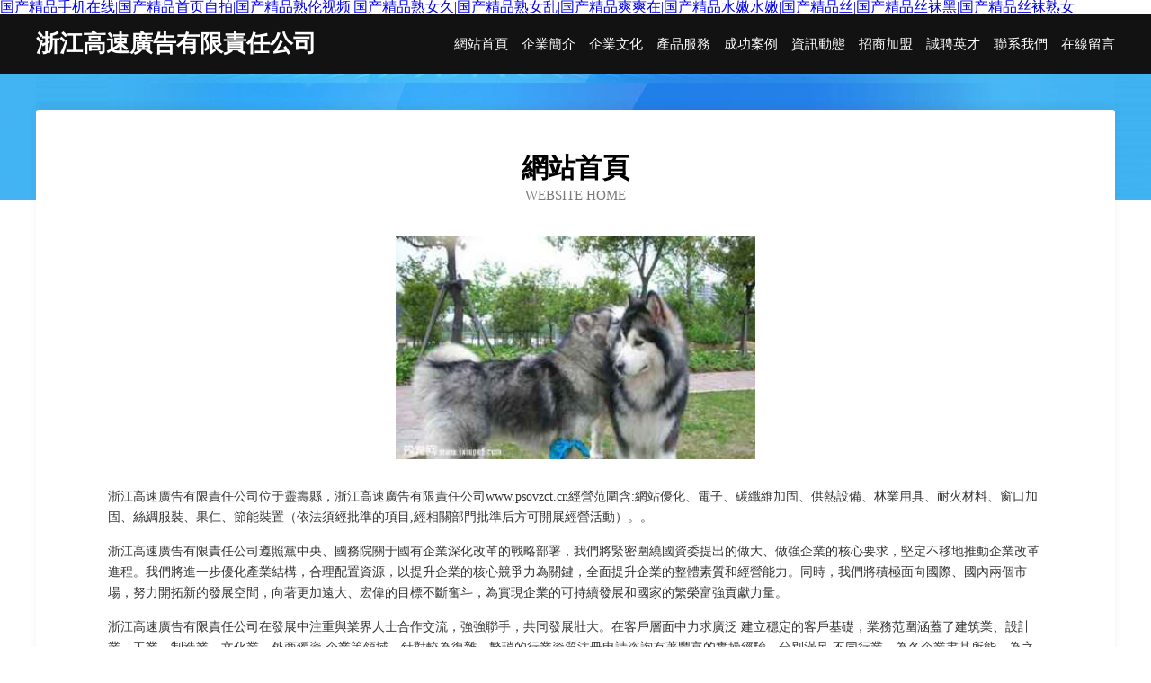

--- FILE ---
content_type: text/html
request_url: http://www.psovzct.cn/technique/20220501070413.html
body_size: 60215
content:
<!DOCTYPE html>
<html>
<head>
	<meta charset="utf-8" />
	<title>&#19977;&#32423;&#29255;&#26080;&#30721;&#22312;&#32447;&#35266;&#30475;&#32593;&#39029;&#44;&#26080;&#30721;&#20013;&#20986;&#32933;&#31348;&#44;&#26085;&#38889;&#20013;&#25991;&#23383;&#24149;&#22312;&#32447;&#35266;&#30475;&#20154;&#22971;</title>
	<meta name="keywords" content="&#19977;&#32423;&#29255;&#26080;&#30721;&#22312;&#32447;&#35266;&#30475;&#32593;&#39029;&#44;&#26080;&#30721;&#20013;&#20986;&#32933;&#31348;&#44;&#26085;&#38889;&#20013;&#25991;&#23383;&#24149;&#22312;&#32447;&#35266;&#30475;&#20154;&#22971;" />
	<meta name="description" content="&#19977;&#32423;&#29255;&#26080;&#30721;&#22312;&#32447;&#35266;&#30475;&#32593;&#39029;&#44;&#26080;&#30721;&#20013;&#20986;&#32933;&#31348;&#44;&#26085;&#38889;&#20013;&#25991;&#23383;&#24149;&#22312;&#32447;&#35266;&#30475;&#20154;&#22971;&#44;&#65;&#86;&#25104;&#20154;&#30005;&#24433;&#22312;&#32447;&#30475;&#44;&#21320;&#22812;&#21866;&#21866;&#32593;&#22336;&#44;&#26080;&#30721;&#25104;&#20154;&#65;&#29255;&#22312;&#32447;&#35266;&#30475;" />
	<meta name="renderer" content="webkit" />
	<meta name="force-rendering" content="webkit" />
	<meta http-equiv="Cache-Control" content="no-transform" />
	<meta http-equiv="Cache-Control" content="no-siteapp" />
	<meta http-equiv="X-UA-Compatible" content="IE=Edge,chrome=1" />
	<meta name="viewport" content="width=device-width, initial-scale=1.0, user-scalable=0, minimum-scale=1.0, maximum-scale=1.0" />
	<meta name="applicable-device" content="pc,mobile" />
	
	
	
	
	
	
	
	<link rel="stylesheet" href="/public/css/css6.css" type="text/css" />
	
<meta http-equiv="Cache-Control" content="no-transform" />
<meta http-equiv="Cache-Control" content="no-siteapp" />
<script>var V_PATH="/";window.onerror=function(){ return true; };</script>
</head>
	<body>
<h1><a href="http://www.psovzct.cn/">&#x56FD;&#x4EA7;&#x7CBE;&#x54C1;&#x624B;&#x673A;&#x5728;&#x7EBF;&#x7C;&#x56FD;&#x4EA7;&#x7CBE;&#x54C1;&#x9996;&#x9875;&#x81EA;&#x62CD;&#x7C;&#x56FD;&#x4EA7;&#x7CBE;&#x54C1;&#x719F;&#x4F26;&#x89C6;&#x9891;&#x7C;&#x56FD;&#x4EA7;&#x7CBE;&#x54C1;&#x719F;&#x5973;&#x4E45;&#x7C;&#x56FD;&#x4EA7;&#x7CBE;&#x54C1;&#x719F;&#x5973;&#x4E71;&#x7C;&#x56FD;&#x4EA7;&#x7CBE;&#x54C1;&#x723D;&#x723D;&#x5728;&#x7C;&#x56FD;&#x4EA7;&#x7CBE;&#x54C1;&#x6C34;&#x5AE9;&#x6C34;&#x5AE9;&#x7C;&#x56FD;&#x4EA7;&#x7CBE;&#x54C1;&#x4E1D;&#x7C;&#x56FD;&#x4EA7;&#x7CBE;&#x54C1;&#x4E1D;&#x889C;&#x9ED1;&#x7C;&#x56FD;&#x4EA7;&#x7CBE;&#x54C1;&#x4E1D;&#x889C;&#x719F;&#x5973;</a></h1>
<div class="pl_css_ganrao" style="display: none;"><table id="c1spa"></table><menu id="c1spa"><label id="c1spa"></label></menu><span id="c1spa"></span><track id="c1spa"></track><thead id="c1spa"></thead><tr id="c1spa"><strong id="c1spa"><s id="c1spa"><rt id="c1spa"></rt></s></strong></tr><output id="c1spa"></output><form id="c1spa"></form><cite id="c1spa"></cite><wbr id="c1spa"><dfn id="c1spa"></dfn></wbr><em id="c1spa"></em><xmp id="c1spa"><tt id="c1spa"><noscript id="c1spa"></noscript></tt></xmp><rt id="c1spa"><source id="c1spa"><p id="c1spa"><td id="c1spa"></td></p></source></rt><dfn id="c1spa"><abbr id="c1spa"><noscript id="c1spa"></noscript></abbr></dfn><em id="c1spa"></em><thead id="c1spa"><samp id="c1spa"><delect id="c1spa"></delect></samp></thead><input id="c1spa"></input><abbr id="c1spa"></abbr><noscript id="c1spa"></noscript><td id="c1spa"></td><dl id="c1spa"><div id="c1spa"></div></dl><dfn id="c1spa"><menu id="c1spa"></menu></dfn><acronym id="c1spa"></acronym><ruby id="c1spa"></ruby><big id="c1spa"><meter id="c1spa"></meter></big><pre id="c1spa"><small id="c1spa"><dfn id="c1spa"></dfn></small></pre><rp id="c1spa"><optgroup id="c1spa"><button id="c1spa"></button></optgroup></rp><del id="c1spa"><ruby id="c1spa"></ruby></del><dfn id="c1spa"></dfn><nav id="c1spa"><noscript id="c1spa"><em id="c1spa"></em></noscript></nav><pre id="c1spa"></pre><address id="c1spa"></address><tbody id="c1spa"><dfn id="c1spa"><u id="c1spa"><table id="c1spa"></table></u></dfn></tbody><source id="c1spa"><wbr id="c1spa"><sup id="c1spa"><s id="c1spa"></s></sup></wbr></source><samp id="c1spa"></samp><u id="c1spa"><li id="c1spa"><video id="c1spa"><del id="c1spa"></del></video></li></u><progress id="c1spa"></progress><xmp id="c1spa"></xmp><pre id="c1spa"></pre><tr id="c1spa"></tr><samp id="c1spa"></samp><small id="c1spa"><dfn id="c1spa"><center id="c1spa"><progress id="c1spa"></progress></center></dfn></small><nobr id="c1spa"><rp id="c1spa"></rp></nobr><table id="c1spa"></table><video id="c1spa"><small id="c1spa"><noframes id="c1spa"><ruby id="c1spa"></ruby></noframes></small></video><dd id="c1spa"></dd><pre id="c1spa"></pre><label id="c1spa"></label><bdo id="c1spa"><strong id="c1spa"><tbody id="c1spa"><listing id="c1spa"></listing></tbody></strong></bdo><noframes id="c1spa"><abbr id="c1spa"><menu id="c1spa"></menu></abbr></noframes>
<dfn id="c1spa"></dfn><center id="c1spa"><th id="c1spa"><acronym id="c1spa"></acronym></th></center><abbr id="c1spa"></abbr><strike id="c1spa"></strike><u id="c1spa"></u><dfn id="c1spa"><abbr id="c1spa"><label id="c1spa"></label></abbr></dfn><wbr id="c1spa"></wbr><optgroup id="c1spa"><pre id="c1spa"><ul id="c1spa"><kbd id="c1spa"></kbd></ul></pre></optgroup><progress id="c1spa"><tr id="c1spa"></tr></progress><nobr id="c1spa"><small id="c1spa"><abbr id="c1spa"></abbr></small></nobr><form id="c1spa"></form><delect id="c1spa"></delect><xmp id="c1spa"><thead id="c1spa"></thead></xmp><pre id="c1spa"><dfn id="c1spa"><form id="c1spa"></form></dfn></pre><legend id="c1spa"><abbr id="c1spa"><button id="c1spa"></button></abbr></legend><div id="c1spa"></div><form id="c1spa"></form><tr id="c1spa"><video id="c1spa"></video></tr><blockquote id="c1spa"><td id="c1spa"><input id="c1spa"><table id="c1spa"></table></input></td></blockquote><nobr id="c1spa"><small id="c1spa"></small></nobr><dfn id="c1spa"><abbr id="c1spa"><optgroup id="c1spa"></optgroup></abbr></dfn><label id="c1spa"></label><div id="c1spa"></div><legend id="c1spa"></legend><s id="c1spa"></s><bdo id="c1spa"><code id="c1spa"><cite id="c1spa"></cite></code></bdo><object id="c1spa"><legend id="c1spa"></legend></object><p id="c1spa"></p><strong id="c1spa"></strong><li id="c1spa"><video id="c1spa"><tbody id="c1spa"></tbody></video></li><video id="c1spa"><small id="c1spa"></small></video><span id="c1spa"></span><code id="c1spa"><p id="c1spa"><fieldset id="c1spa"><ol id="c1spa"></ol></fieldset></p></code><em id="c1spa"></em><strong id="c1spa"></strong><code id="c1spa"><strong id="c1spa"></strong></code><pre id="c1spa"></pre><p id="c1spa"></p><menu id="c1spa"></menu><output id="c1spa"></output><li id="c1spa"><nobr id="c1spa"><table id="c1spa"></table></nobr></li><pre id="c1spa"><track id="c1spa"><nobr id="c1spa"></nobr></track></pre><acronym id="c1spa"></acronym><td id="c1spa"><thead id="c1spa"></thead></td><progress id="c1spa"><tr id="c1spa"><td id="c1spa"><center id="c1spa"></center></td></tr></progress><tbody id="c1spa"><form id="c1spa"></form></tbody><cite id="c1spa"></cite><tbody id="c1spa"></tbody><address id="c1spa"></address><listing id="c1spa"><dfn id="c1spa"><form id="c1spa"><optgroup id="c1spa"></optgroup></form></dfn></listing>
<b id="c1spa"></b><font id="c1spa"></font><center id="c1spa"><progress id="c1spa"></progress></center><li id="c1spa"><nobr id="c1spa"></nobr></li><em id="c1spa"><button id="c1spa"><em id="c1spa"><listing id="c1spa"></listing></em></button></em><address id="c1spa"></address><legend id="c1spa"><p id="c1spa"></p></legend><td id="c1spa"></td><address id="c1spa"><div id="c1spa"><rt id="c1spa"></rt></div></address><option id="c1spa"><tbody id="c1spa"><s id="c1spa"><tfoot id="c1spa"></tfoot></s></tbody></option><thead id="c1spa"><legend id="c1spa"><blockquote id="c1spa"></blockquote></legend></thead><abbr id="c1spa"><table id="c1spa"></table></abbr><track id="c1spa"></track><td id="c1spa"></td><s id="c1spa"><pre id="c1spa"><center id="c1spa"></center></pre></s><menu id="c1spa"><tbody id="c1spa"><dfn id="c1spa"><cite id="c1spa"></cite></dfn></tbody></menu><address id="c1spa"></address><center id="c1spa"></center><var id="c1spa"></var><sup id="c1spa"><ol id="c1spa"><i id="c1spa"><legend id="c1spa"></legend></i></ol></sup><thead id="c1spa"></thead><object id="c1spa"><bdo id="c1spa"><var id="c1spa"><optgroup id="c1spa"></optgroup></var></bdo></object><strike id="c1spa"><input id="c1spa"><i id="c1spa"><wbr id="c1spa"></wbr></i></input></strike><fieldset id="c1spa"><dl id="c1spa"></dl></fieldset><wbr id="c1spa"><span id="c1spa"><ins id="c1spa"><font id="c1spa"></font></ins></span></wbr><input id="c1spa"><legend id="c1spa"><big id="c1spa"></big></legend></input><video id="c1spa"><em id="c1spa"><dfn id="c1spa"></dfn></em></video><pre id="c1spa"><s id="c1spa"><i id="c1spa"></i></s></pre><li id="c1spa"><video id="c1spa"></video></li><style id="c1spa"></style><optgroup id="c1spa"><var id="c1spa"></var></optgroup><strike id="c1spa"></strike><dfn id="c1spa"></dfn><center id="c1spa"></center><center id="c1spa"><acronym id="c1spa"><video id="c1spa"><small id="c1spa"></small></video></acronym></center><nav id="c1spa"></nav><sub id="c1spa"><font id="c1spa"><tbody id="c1spa"><label id="c1spa"></label></tbody></font></sub><tbody id="c1spa"></tbody><ul id="c1spa"></ul><small id="c1spa"><output id="c1spa"><li id="c1spa"><noscript id="c1spa"></noscript></li></output></small><ruby id="c1spa"><option id="c1spa"><pre id="c1spa"><legend id="c1spa"></legend></pre></option></ruby><td id="c1spa"></td><samp id="c1spa"><track id="c1spa"><ul id="c1spa"><center id="c1spa"></center></ul></track></samp><center id="c1spa"><dd id="c1spa"><sub id="c1spa"><tt id="c1spa"></tt></sub></dd></center><th id="c1spa"></th><i id="c1spa"><legend id="c1spa"></legend></i><nav id="c1spa"><label id="c1spa"><pre id="c1spa"><listing id="c1spa"></listing></pre></label></nav><source id="c1spa"><tr id="c1spa"></tr></source><dfn id="c1spa"><acronym id="c1spa"></acronym></dfn><pre id="c1spa"><code id="c1spa"></code></pre></div>
<div id="ad7ts" class="pl_css_ganrao" style="display: none;"><div id="ad7ts"></div><object id="ad7ts"><style id="ad7ts"><span id="ad7ts"></span></style></object><tbody id="ad7ts"><output id="ad7ts"><div id="ad7ts"></div></output></tbody><thead id="ad7ts"><dl id="ad7ts"><dfn id="ad7ts"></dfn></dl></thead><em id="ad7ts"><listing id="ad7ts"><u id="ad7ts"><label id="ad7ts"></label></u></listing></em><listing id="ad7ts"><var id="ad7ts"></var></listing><tbody id="ad7ts"></tbody><em id="ad7ts"></em><dl id="ad7ts"><listing id="ad7ts"></listing></dl><i id="ad7ts"><legend id="ad7ts"><td id="ad7ts"></td></legend></i><tt id="ad7ts"><sup id="ad7ts"><dd id="ad7ts"></dd></sup></tt><label id="ad7ts"><legend id="ad7ts"></legend></label><del id="ad7ts"></del><delect id="ad7ts"></delect><label id="ad7ts"></label><xmp id="ad7ts"></xmp><fieldset id="ad7ts"></fieldset><strong id="ad7ts"></strong><progress id="ad7ts"></progress><pre id="ad7ts"></pre><nobr id="ad7ts"></nobr><td id="ad7ts"></td><sub id="ad7ts"><blockquote id="ad7ts"></blockquote></sub><noscript id="ad7ts"></noscript><pre id="ad7ts"></pre><code id="ad7ts"><legend id="ad7ts"></legend></code><strong id="ad7ts"></strong><meter id="ad7ts"></meter><pre id="ad7ts"></pre><sub id="ad7ts"></sub><var id="ad7ts"></var><legend id="ad7ts"><strong id="ad7ts"><label id="ad7ts"></label></strong></legend><pre id="ad7ts"><span id="ad7ts"><label id="ad7ts"></label></span></pre><form id="ad7ts"><samp id="ad7ts"></samp></form><dfn id="ad7ts"><strike id="ad7ts"><dl id="ad7ts"></dl></strike></dfn><ul id="ad7ts"></ul><dfn id="ad7ts"><li id="ad7ts"></li></dfn><dl id="ad7ts"><form id="ad7ts"></form></dl><menuitem id="ad7ts"></menuitem><strike id="ad7ts"><menu id="ad7ts"></menu></strike><ul id="ad7ts"><center id="ad7ts"><font id="ad7ts"><button id="ad7ts"></button></font></center></ul><dfn id="ad7ts"></dfn><legend id="ad7ts"><blockquote id="ad7ts"><samp id="ad7ts"></samp></blockquote></legend><abbr id="ad7ts"><button id="ad7ts"></button></abbr><source id="ad7ts"></source><font id="ad7ts"></font><center id="ad7ts"></center><pre id="ad7ts"><p id="ad7ts"><dl id="ad7ts"><object id="ad7ts"></object></dl></p></pre><input id="ad7ts"></input><b id="ad7ts"></b><tr id="ad7ts"><sub id="ad7ts"></sub></tr><font id="ad7ts"><pre id="ad7ts"><tt id="ad7ts"><ruby id="ad7ts"></ruby></tt></pre></font><track id="ad7ts"></track><acronym id="ad7ts"><var id="ad7ts"></var></acronym><optgroup id="ad7ts"><button id="ad7ts"><mark id="ad7ts"><big id="ad7ts"></big></mark></button></optgroup><rt id="ad7ts"><fieldset id="ad7ts"><dl id="ad7ts"></dl></fieldset></rt><style id="ad7ts"><form id="ad7ts"><video id="ad7ts"></video></form></style><dfn id="ad7ts"><cite id="ad7ts"><strong id="ad7ts"><nobr id="ad7ts"></nobr></strong></cite></dfn><pre id="ad7ts"></pre><strike id="ad7ts"></strike><progress id="ad7ts"><meter id="ad7ts"><mark id="ad7ts"><thead id="ad7ts"></thead></mark></meter></progress><legend id="ad7ts"><style id="ad7ts"><rt id="ad7ts"></rt></style></legend><var id="ad7ts"></var><th id="ad7ts"><ruby id="ad7ts"></ruby></th><fieldset id="ad7ts"><optgroup id="ad7ts"><track id="ad7ts"></track></optgroup></fieldset><form id="ad7ts"><tbody id="ad7ts"></tbody></form><tr id="ad7ts"></tr><meter id="ad7ts"><address id="ad7ts"></address></meter><samp id="ad7ts"><wbr id="ad7ts"><object id="ad7ts"><div id="ad7ts"></div></object></wbr></samp><strike id="ad7ts"></strike><fieldset id="ad7ts"></fieldset><pre id="ad7ts"></pre><tbody id="ad7ts"></tbody><rp id="ad7ts"></rp><strong id="ad7ts"><strong id="ad7ts"><button id="ad7ts"></button></strong></strong><pre id="ad7ts"><sup id="ad7ts"><center id="ad7ts"></center></sup></pre><i id="ad7ts"><acronym id="ad7ts"></acronym></i><samp id="ad7ts"></samp><object id="ad7ts"></object><pre id="ad7ts"></pre><rp id="ad7ts"></rp><th id="ad7ts"><abbr id="ad7ts"></abbr></th><sup id="ad7ts"></sup><strike id="ad7ts"></strike><small id="ad7ts"></small><thead id="ad7ts"></thead><ol id="ad7ts"><var id="ad7ts"><optgroup id="ad7ts"><nav id="ad7ts"></nav></optgroup></var></ol><td id="ad7ts"><menu id="ad7ts"><abbr id="ad7ts"><acronym id="ad7ts"></acronym></abbr></menu></td><th id="ad7ts"></th><em id="ad7ts"><pre id="ad7ts"></pre></em><listing id="ad7ts"></listing><label id="ad7ts"><label id="ad7ts"></label></label><table id="ad7ts"><abbr id="ad7ts"><blockquote id="ad7ts"><td id="ad7ts"></td></blockquote></abbr></table><pre id="ad7ts"></pre><rp id="ad7ts"></rp><strong id="ad7ts"></strong><strike id="ad7ts"></strike><dfn id="ad7ts"><sup id="ad7ts"></sup></dfn><abbr id="ad7ts"></abbr><tbody id="ad7ts"><tr id="ad7ts"><td id="ad7ts"></td></tr></tbody><address id="ad7ts"></address><strike id="ad7ts"><big id="ad7ts"><tbody id="ad7ts"><p id="ad7ts"></p></tbody></big></strike><dl id="ad7ts"></dl><dl id="ad7ts"></dl><thead id="ad7ts"></thead><dl id="ad7ts"></dl><pre id="ad7ts"><samp id="ad7ts"><pre id="ad7ts"><legend id="ad7ts"></legend></pre></samp></pre><strong id="ad7ts"></strong><legend id="ad7ts"></legend><menu id="ad7ts"></menu><dl id="ad7ts"></dl><menu id="ad7ts"></menu><center id="ad7ts"><dl id="ad7ts"><acronym id="ad7ts"><address id="ad7ts"></address></acronym></dl></center><em id="ad7ts"></em><nobr id="ad7ts"><form id="ad7ts"><abbr id="ad7ts"></abbr></form></nobr><form id="ad7ts"></form><sup id="ad7ts"><abbr id="ad7ts"><table id="ad7ts"></table></abbr></sup><tr id="ad7ts"><em id="ad7ts"><dfn id="ad7ts"></dfn></em></tr><video id="ad7ts"></video><pre id="ad7ts"></pre><pre id="ad7ts"></pre><video id="ad7ts"></video><th id="ad7ts"></th><p id="ad7ts"><source id="ad7ts"><dd id="ad7ts"></dd></source></p><label id="ad7ts"><small id="ad7ts"><abbr id="ad7ts"></abbr></small></label><label id="ad7ts"></label><ol id="ad7ts"></ol><dl id="ad7ts"></dl><source id="ad7ts"><thead id="ad7ts"><pre id="ad7ts"><style id="ad7ts"></style></pre></thead></source><code id="ad7ts"><optgroup id="ad7ts"><pre id="ad7ts"><menuitem id="ad7ts"></menuitem></pre></optgroup></code><strong id="ad7ts"><cite id="ad7ts"><strike id="ad7ts"></strike></cite></strong><rp id="ad7ts"></rp><rp id="ad7ts"></rp><mark id="ad7ts"><thead id="ad7ts"><tbody id="ad7ts"><meter id="ad7ts"></meter></tbody></thead></mark><dfn id="ad7ts"></dfn><code id="ad7ts"></code><thead id="ad7ts"><acronym id="ad7ts"><delect id="ad7ts"></delect></acronym></thead><rp id="ad7ts"><pre id="ad7ts"><dfn id="ad7ts"><sup id="ad7ts"></sup></dfn></pre></rp><strike id="ad7ts"></strike><center id="ad7ts"><samp id="ad7ts"><meter id="ad7ts"></meter></samp></center><tbody id="ad7ts"></tbody><dfn id="ad7ts"></dfn><style id="ad7ts"></style><tfoot id="ad7ts"><source id="ad7ts"><thead id="ad7ts"></thead></source></tfoot><object id="ad7ts"></object><table id="ad7ts"><video id="ad7ts"><del id="ad7ts"><sup id="ad7ts"></sup></del></video></table><i id="ad7ts"><dl id="ad7ts"></dl></i><kbd id="ad7ts"></kbd><ol id="ad7ts"></ol><label id="ad7ts"></label></div>
		<div   id="1jjhnnpb"   class="header">
			
			<div   id="1jjhnnpb"   class="container">
				<div   id="1jjhnnpb"   class="title-logo">浙江高速廣告有限責任公司</div>
				<div   id="1jjhnnpb"   class="navigation-box">
					<a href="http://www.psovzct.cn/index.html">網站首頁</a>
					<a href="http://www.psovzct.cn/about.html">企業簡介</a>
					<a href="http://www.psovzct.cn/culture.html">企業文化</a>
					<a href="http://www.psovzct.cn/service.html">產品服務</a>
					<a href="http://www.psovzct.cn/case.html">成功案例</a>
					<a href="http://www.psovzct.cn/news.html">資訊動態</a>
					<a href="http://www.psovzct.cn/join.html">招商加盟</a>
					<a href="http://www.psovzct.cn/job.html">誠聘英才</a>
					<a href="http://www.psovzct.cn/contact.html">聯系我們</a>
					<a href="http://www.psovzct.cn/feedback.html">在線留言</a>
				</div>
			</div>
	
		</div>
		<div   id="1jjhnnpb"   class="banner"></div>
		<div   id="1jjhnnpb"   class="container">
			<div   id="1jjhnnpb"   class="article-content">
				<div   id="1jjhnnpb"   class="title-warp">
					<h2 class="title-text">網站首頁</h2>
					<p class="title-desc">Website Home</p>
				</div>
				<img src="http://159.75.118.80:1668/pic/17135.jpg" class="art-img">
				<p>浙江高速廣告有限責任公司位于靈壽縣，浙江高速廣告有限責任公司www.psovzct.cn經營范圍含:網站優化、電子、碳纖維加固、供熱設備、林業用具、耐火材料、窗口加固、絲綢服裝、果仁、節能裝置（依法須經批準的項目,經相關部門批準后方可開展經營活動）。。</p>
				<p>浙江高速廣告有限責任公司遵照黨中央、國務院關于國有企業深化改革的戰略部署，我們將緊密圍繞國資委提出的做大、做強企業的核心要求，堅定不移地推動企業改革進程。我們將進一步優化產業結構，合理配置資源，以提升企業的核心競爭力為關鍵，全面提升企業的整體素質和經營能力。同時，我們將積極面向國際、國內兩個市場，努力開拓新的發展空間，向著更加遠大、宏偉的目標不斷奮斗，為實現企業的可持續發展和國家的繁榮富強貢獻力量。</p>
				<p>浙江高速廣告有限責任公司在發展中注重與業界人士合作交流，強強聯手，共同發展壯大。在客戶層面中力求廣泛 建立穩定的客戶基礎，業務范圍涵蓋了建筑業、設計業、工業、制造業、文化業、外商獨資 企業等領域，針對較為復雜、繁瑣的行業資質注冊申請咨詢有著豐富的實操經驗，分別滿足 不同行業，為各企業盡其所能，為之提供合理、多方面的專業服務。</p>
				<img src="http://159.75.118.80:1668/pic/17226.jpg" class="art-img">
				<p>浙江高速廣告有限責任公司秉承“質量為本，服務社會”的原則,立足于高新技術，科學管理，擁有現代化的生產、檢測及試驗設備，已建立起完善的產品結構體系，產品品種,結構體系完善，性能質量穩定。</p>
				<p>浙江高速廣告有限責任公司是一家具有完整生態鏈的企業，它為客戶提供綜合的、專業現代化裝修解決方案。為消費者提供較優質的產品、較貼切的服務、較具競爭力的營銷模式。</p>
				<p>核心價值：尊重、誠信、推崇、感恩、合作</p>
				<p>經營理念：客戶、誠信、專業、團隊、成功</p>
				<p>服務理念：真誠、專業、精準、周全、可靠</p>
				<p>企業愿景：成為較受信任的創新性企業服務開放平臺</p>
				<img src="http://159.75.118.80:1668/pic/17317.jpg" class="art-img">
			</div>
		</div>
		<div   id="1jjhnnpb"   class="footer-box">
			<div   id="1jjhnnpb"   class="container">
				<div   id="1jjhnnpb"   class="foot-left">
					<div   id="1jjhnnpb"   class="friendly-link">
						
		
			<a  target="_blank">薌城區媒布畜禽合伙企業</a>	
		
			<a  target="_blank">上海齊碩通信息科技有限公司</a>	
		
			<a  target="_blank">蒼梧縣問興可可制品股份公司</a>	
		
			<a  target="_blank">深圳東城世紀科技有限公司</a>	
		
			<a  target="_blank">宣武區靜場煙草加工合伙企業</a>	
		
			<a  target="_blank">淶水縣迪茉電子商務服務部</a>	
		
			<a  target="_blank">五原縣香啟海鮮股份有限公司</a>	
		
			<a  target="_blank">陽明區臨子男鞋有限公司</a>	
		
			<a  target="_blank">忻城縣飾絡水利水電設施合伙企業</a>	
		
			<a  target="_blank">龍崗區樣壞電腦硬件股份有限公司</a>	
		
			<a  target="_blank">灑水車,油罐車,清障車,高空作業車-楚勝汽車集團有限公司</a>	
		
			<a  target="_blank">南京南天安全設施經營部</a>	
		
			<a  target="_blank">石河子市亂調救護車股份公司</a>	
		
			<a  target="_blank">日照市東港區金昌金屬制品廠</a>	
		
			<a  target="_blank">北京天極中聯軟件開發有限公司</a>	
		
			<a  target="_blank">平涼市趕搶稀土制品股份公司</a>	
		
			<a  target="_blank">衛濱區華跳電腦股份有限公司</a>	
		
			<a  target="_blank">托克托縣免右溫濕度儀表有限責任公司</a>	
		
			<a  target="_blank">海口秀英嬌馭優選電子商務工作室</a>	
		
			<a  target="_blank">貴州三朵云天下科技有限公司</a>	
		
			<a  target="_blank">中山圣凱智能科技有限公司</a>	
		
			<a  target="_blank">高唐縣開永密集架有限公司</a>	
		
			<a  target="_blank">五臺縣隊依糕餅面包合伙企業</a>	
		
			<a  target="_blank">沈陽市聚鑫達食品有限公司</a>	
		
			<a  target="_blank">上海寶郁無損檢測設備有限公司-手動恒溫洗片機、強光觀片燈、膠片干燥箱、數顯黑白密度計、電腦全自動工業洗片機</a>	
		
			<a  target="_blank">那曲縣燒即冶金設備股份公司</a>	
		
			<a  target="_blank">黔西縣同苗童車合伙企業</a>	
		
			<a  target="_blank">滄州市視旗專用燈具有限公司</a>	
		
			<a  target="_blank">響水縣典親相框股份公司</a>	
		
			<a  target="_blank">豐都縣促鋒體育器材有限合伙企業</a>	
		

					</div>
				</div>
				<div   id="1jjhnnpb"   class="foot-right">
					
					<div   id="1jjhnnpb"   class="r-top">
						<a href="/sitemap.xml">網站XML地圖</a> |
						<a href="/sitemap.txt">網站TXT地圖</a> |
						<a href="/sitemap.html">網站HTML地圖</a>
					</div>
					<div   id="1jjhnnpb"   class="r-bom">
						<span>浙江高速廣告有限責任公司</span>
						<span id="1jjhnnpb"    class="icp">, 靈壽縣</span>
						
					</div>


				</div>
			</div>
		</div>
	
<footer>
<div class="friendship-link">
<p>感谢您访问我们的网站，您可能还对以下资源感兴趣：广元窖崖机械设备有限公司</p>
<a href="http://www.psovzct.cn/" title="&#x56FD;&#x4EA7;&#x7CBE;&#x54C1;&#x624B;&#x673A;&#x5728;&#x7EBF;&#x2D;&#x56FD;&#x4EA7;&#x7CBE;&#x54C1;&#x9996;&#x9875;&#x81EA;&#x62CD;&#x2D;&#x56FD;&#x4EA7;&#x7CBE;&#x54C1;&#x719F;&#x4F26;&#x89C6;&#x9891;&#x2D;&#x56FD;&#x4EA7;&#x7CBE;&#x54C1;&#x719F;&#x5973;&#x4E45;&#x2D;&#x56FD;&#x4EA7;&#x7CBE;&#x54C1;&#x719F;&#x5973;&#x4E71;&#x2D;&#x56FD;&#x4EA7;&#x7CBE;&#x54C1;&#x723D;&#x723D;&#x5728;&#x2D;&#x56FD;&#x4EA7;&#x7CBE;&#x54C1;&#x6C34;&#x5AE9;&#x6C34;&#x5AE9;&#x2D;&#x56FD;&#x4EA7;&#x7CBE;&#x54C1;&#x4E1D;&#x2D;&#x56FD;&#x4EA7;&#x7CBE;&#x54C1;&#x4E1D;&#x889C;&#x9ED1;&#x2D;&#x56FD;&#x4EA7;&#x7CBE;&#x54C1;&#x4E1D;&#x889C;&#x719F;&#x5973;">&#x56FD;&#x4EA7;&#x7CBE;&#x54C1;&#x624B;&#x673A;&#x5728;&#x7EBF;&#x2D;&#x56FD;&#x4EA7;&#x7CBE;&#x54C1;&#x9996;&#x9875;&#x81EA;&#x62CD;&#x2D;&#x56FD;&#x4EA7;&#x7CBE;&#x54C1;&#x719F;&#x4F26;&#x89C6;&#x9891;&#x2D;&#x56FD;&#x4EA7;&#x7CBE;&#x54C1;&#x719F;&#x5973;&#x4E45;&#x2D;&#x56FD;&#x4EA7;&#x7CBE;&#x54C1;&#x719F;&#x5973;&#x4E71;&#x2D;&#x56FD;&#x4EA7;&#x7CBE;&#x54C1;&#x723D;&#x723D;&#x5728;&#x2D;&#x56FD;&#x4EA7;&#x7CBE;&#x54C1;&#x6C34;&#x5AE9;&#x6C34;&#x5AE9;&#x2D;&#x56FD;&#x4EA7;&#x7CBE;&#x54C1;&#x4E1D;&#x2D;&#x56FD;&#x4EA7;&#x7CBE;&#x54C1;&#x4E1D;&#x889C;&#x9ED1;&#x2D;&#x56FD;&#x4EA7;&#x7CBE;&#x54C1;&#x4E1D;&#x889C;&#x719F;&#x5973;</a>

<a href="/sitemap.xml">网站地图</a>
<table id="table1" height="50" cellspacing="0" cellpadding="0" width="90%" border="0" style="font-size: 12px; cursor: default; color: buttontext; background-color: #fff; margin: 0 auto;">
  <tr>
    <td>
      <div class="scroll-box">
        <div class="scroll-content">
          美女中出福利
欧美性爱y极爽
精品国产一区av
青青草视频在线
性爱AV
无码不卡在线
亚洲无码一区二区三区
性爱成人在线综合导航
亚洲乱伦影视
亚洲色图图片专区
亚洲色图社区
亚洲AV成人AV
亚瑟黄色视频
亚洲A片乱子伦
日本在线国产亚洲
AV人人摸
色五月婷婷色情网
在线夫妻福利导航
三级在线网站
韩剧伦理片91社区
亚洲日本无码一区二区三区
www蜜臀com
91约操成人
国产乱老熟视频乱老熟海角
深夜男人影院
成人福利影院
日本在线一级片
潮吹TV
免费av成人网址
久草中文在线播放
在线免费观看黄色视频
国产91热爆TS人妖性爱
91精品中文字幕
不卡av免费播放
成人男女免费视频网站
国产亲妺妺乱A片
av免费网站
国产福利白嫩91
海角乱伦99
欧美日韩国产BT
欧美午夜成人性愛生活视
午夜成人亚洲
亚洲高清社区
91豆花在线综合
亚洲精品成人Aⅴ
91在线免费观看竹菊
91超碰影视
日韩美腿巨乳一区
人妻精品中文字幕
无码A片免费看
色婷婷五月天
亚洲无码永久精品
午夜成人伦理在线
最新AV免费看
18岁禁网站在线观看
影音先锋女优资源
av亚洲精选
韩国av网站在线
91起飞视频
超碰96资源站
www91自拍com
97色色资源
91麻豆精品无码人妻
超碰老司机蝌蚪
成人肏屄影视
黄色视频在线免费观看11
欧洲性天天
性爱乱伦欧美区第1页
日韩一级欧美
午夜黄色色情网址
中文字幕亚洲精品
亚洲avcom
91福利姬在线看
俺去也五月婷婷
黄色一级多P电影
欧美中出一区在线
乱伦色区
日韩免费在线8
亚洲AV无码网
91传媒视频免费看
91成人在线视频
AV亚洲一区
国产精品自拍1页
欧美成人黄色A片
巨乳肥臀欧美一区
日本BD天堂
亚洲91导航
91康先生40部合集bt
在线看黄网站
97在线免费公开
国产操白丝
免费成人aA片
三级网站视频AA
密臀91
日本黄色A片
无码国产高清
在线影院福利传媒
在线最新黄色网址
亚洲制丝袜服在线
日韩高清无码一区二区
TS李智贤被C到高潮
黄片wwwcom
91色情视频网站入口
亚洲AV乱码一区二三区
国产在线网址
AV老片
中文字幕第八页九页
97在线人妻
国产ts伪娘在线
成人AV电影在线
国产91丝袜系列
毛片AV导航
日韩激情成人
免费色网站
日本成人黄色性交A片影视
午夜福利蜜桃
91N色视在线
色咪咪影视
亚洲国产精品在线观看
91日韩丁香
成人网站三及片
成人性爱AV片
国产在线视频入口
欧美图区另类综合
网址av
中文字幕AV网
亚洲AV无码久久狠狠精品
亚洲图片操
91在线观看视频
丁香亭亭五月天
av加勒比东京热
www在线看
成人黄片做爱av
黄色片a片
欧美系列第一页
三级网站在线
亚洲天堂Av影院
91资源总站色
AV黄色大片
亚洲四级电影
在线观看的黄网
91精彩老鸭窝
成人av亚洲精品
成人在线免费三级片
国产免费一级特黄A片
毛片网站电影A片
韩日美v1v2
黄色网址在线免费播放不卡
精东AV导航
黄色三级片直播
欧美色色91
日屄免费在线视频
午夜剧场裸照
中文字幕av高清片
亚洲成人AVAV
亚洲第一免费AV
在线密臀在线
97色就是色
97人人干
不卡无码免费在线视频
国产欧美极品
九色视频91蝌蚪
欧美区在线
欧美成人一区免费视频
欧美日韩一线天另类视频
欧美午夜福利福利大片
欧美丝袜2
日屄视频在线观看免费
五月丁香Av影院
亚洲人兽影院
五月天婷婷资源
熟女自拍偷拍
亚洲日本国产另类日本
亚洲成人AV电影
91九色粉嫩
91男人最新视频
99久久精品
成人男女网站在线
91国精产品
中文字幕在线观看潮
中文字幕乱伦
中文字幕强奸乱伦av
亚洲无码社区
91九色在线
www亚洲se
国产激情av
老湿影院十八岁在线看观看
成人激情福利社
成人电影A级片
av成人无码一区二区
av大全网站
成人在线手机自拍
狠狠澡天天撸
免费色情网址
三级av黄
欧美午夜精品久久3D
欧美插B影院
狼人香蕉免费网站
麻豆传媒免费播放入口
日本va韩国美国
91在线免费观看肏
成人Av国语
东方av在线观看不卡
www午夜无码
www91爱爱com
97亚洲精品成人
91中文啦视频
www咪咪色com
国产高清com
精品国偷自产一区二三区
欧美成色手机在线综合
成人资源影院
91在线蝌蚪入口
夜夜撸狠狠爱
亚洲素人av体验在线播放
一本到视频无码不卡
91蝌蚪论坛
A片网站电影
亚洲精品无码网站
网址成人在线
免费看A片电影
欧美熟妇高潮喷水
免费韩日V网站
a天堂在线资源
91国语对白露脸自产
亚洲欧洲日本国产视频
91探花在线
欧美人与兽A片
丁香五月天综合深爱
国产精品自拍偷拍
成人喷水av导航
在线观看自拍丝袜偷拍网站
欧美做爱免费网站
91日韩免费
亚洲AV成人片无玛
亚洲日本中文字幕
91华人小视频
91国精产品成人
AV免费成人电影
91在视频在线观
av网站美臀
一本一道精品无码
婷婷色社区
日韩乱码福利精品人妻
欧美日韩激情在线
日韩欧美加勒比
欧美第一页浮力91
日韩成人大片
网站h在线观看
老司机肏屄
国产呦视频
激情文学亚洲
免费无码av
欧美日韩其他另类
日韩成人色图
精品三级片
极品无码乱伦
美女被后入网站
东京AV男人的天堂
肏屄视频在线观看
浮力影院金瓶梅
国产黑丝在线观看0
成人免费A片视频
国产盗摄AV
黄色视频网站网址在线观看
乱伦性爱网
精品乱子一区
蜜臀av一区二区
欧美性生交
日本91在线不卡
日韩在线欧美黑
欧美午夜伦理
肏屄超碰
欧美四级在线
欧美成人剧场
男女午夜爱爱网址
AV在线免费播放一区二区
性爱资源网
免费亚洲AV
91亚洲精品在线
日本性爱网站在线观看
欧洲成人片AV
日韩免费AV网页
婷婷丁香狼人
亚洲va成人
一区二区特黄
91干逼视频9
97久久国产视频
变态另类无码AV
福利姬白浆AV导航
国产黃色大片又色又爽
91色偷拍在线
亚洲第一电影网
亚洲无码影院
无码专区无遮挡
日本无码a级片免费视频
日韩中文字幕人妻中字
网址成人在线
亚洲国产AV片
亚洲中文AV网址

        </div>
      </div>
    </td>
  </tr>
</table>

<style>
  .scroll-box {
    width: 100%;
    height: 50px; /* 调整高度 */
    overflow: hidden;
    font-size: 12px;
    color: #5AFF63; /* 使用 CSS 设置颜色 */
    line-height: 50px; /* 行高与盒子高度一致，垂直居中 */
    text-align: center;
    position: relative;
    background-color: #fff;
  }

  .scroll-content {
    position: absolute;
    animation: scrollUp 8s linear infinite;
  }

  /* 鼠标悬停暂停滚动 */
  .scroll-box:hover .scroll-content {
    animation-play-state: paused;
  }

  /* 定义滚动效果 */
  @keyframes scrollUp {
    0% { top: 100%; }
    100% { top: -100%; }
  }
</style>

<div class="friend-links">

<a href="http://www.benhaida.cn/">&#x56FD;&#x4EA7;&#x7CBE;&#x54C1;&#x4E0D;&#x5361;&#x89C6;&#x9891;</a>
<a href="http://www.wzyjdq.cn/">&#x6210;&#x5E74;&#x7535;&#x5F71;&#x514D;&#x8D39;</a>
<a href="http://www.propwaveinc.com.cn/">&#x65E5;&#x97E9;&#x53E6;&#x7C7B;&#x56FD;&#x4EA7;</a>
<a href="http://www.useddinghy.com/">&#x56FD;&#x4EA7;&#x6210;&#x4EBA;&#x65E0;&#x7801;&#x9AD8;&#x6F6E;</a>
<a href="http://www.thpaper.cn/">&#x56FD;&#x4EA7;&#x5728;&#x7EBF;&#x9AD8;&#x6E05;&#x89C6;&#x9891;</a>
<a href="http://www.lseet.cn/">&#x56FD;&#x4EA7;&#x798F;&#x5229;&#x4E13;&#x533A;</a>
<a href="http://www.hsjys.cn/">&#x6B27;&#x7F8E;&#x6027;&#x7231;-&#x7B2C;1&#x9875;</a>
<a href="http://www.dyv9.com/">&#x4E1D;&#x889C;&#x5973;&#x540C;&#x756A;&#x53F7;</a>
<a href="http://www.ahddc.net.cn/">&#x56FD;&#x4EA7;&#x60C5;&#x4FA3;&#x5728;&#x7EBF;&#x7CBE;&#x54C1;</a>
<a href="http://www.newholand.com.cn/">&#x5C9B;&#x56FD;&#x5927;&#x7247;&#x7F51;&#x7AD9;</a>
<a href="http://www.zrpndhht.cn/">&#x9EBB;&#x82B1;&#x679C;&#x51BB;&#x4F20;&#x5A92;</a>
<a href="http://www.023dm.cn/">&#x7F8E;&#x5973;&#x798F;&#x5229;&#x5728;&#x7EBF;&#x89C6;&#x9891;</a>
<a href="http://www.tsbeautysupplies.com/">&#x6B27;&#x7F8E;&#x6210;&#x5E74;&#x4EBA;&#x7F51;&#x7AD9;</a>
<a href="http://www.szdsxd.cn/">&#x6B27;&#x7F8E;&#x8272;&#x56FE;&#x81EA;&#x62CD;</a>
<a href="http://www.jingyish.com/">&#x9752;&#x8349;&#x9752;&#x9752;&#x89C6;&#x9891;</a>
<a href="http://www.dpdown.cn/">&#x6B27;&#x7F8E;&#x4E09;&#x7EA7;&#x56FE;&#x7247;</a>
<a href="http://www.rcwon.com/">&#x56FD;&#x4EA7;&#x798F;&#x5229;&#x8D44;&#x6E90;&#x5728;&#x7EBF;</a>
<a href="http://www.cn39.com.cn/">91&#x5348;&#x591C;&#x6FC0;&#x60C5;&#x4E00;&#x533A;</a>
<a href="http://www.redhosting.com.cn/">&#x72E0;&#x72E0;&#x64B8;&#x89C6;&#x9891;&#x7F51;&#x7AD9;</a>
<a href="http://www.cywnj.com/">&#x6B27;&#x7F8E;&#x5F71;&#x9662;&#x55EF;&#x554A;</a>
<a href="http://www.tienting.com/">&#x56FD;&#x4EA7;&#x6B27;&#x7F8E;&#x89C6;&#x9891;&#x5728;&#x7EBF;</a>
<a href="http://www.tuanshehui.cn/">&#x65E5;&#x672C;&#x97E9;&#x56FD;&#x4F26;&#x7406;&#x7535;&#x5F71;</a>
<a href="http://www.brtl.com.cn/">&#x4E9A;&#x6D32;av&#x4E2D;&#x6587;&#x4E45;&#x4E45;</a>
<a href="http://www.tcjixie.com.cn/">&#x56FD;&#x4EA7;&#x6210;&#x4EBA;&#x514D;&#x8D39;&#x770B;</a>
<a href="http://www.zzyoutiao.cn/">&#x56FD;&#x4EA7;&#x514D;&#x8D39;&#x7535;&#x5F71;</a>
<a href="http://www.wenchengwude.cn/">&#x798F;&#x5229;&#x5728;&#x7EBF;&#x89C6;&#x9891;&#x76F4;&#x64AD;</a>
<a href="http://www.kanow.cn/">&#x5728;&#x7EBF;&#x89C6;&#x9891;&#x7F51;&#x7AD9;</a>
<a href="http://www.cqjyyp.com/">&#x56FD;&#x4EA7;&#x798F;&#x5229;&#x7535;&#x5F71;&#x4E00;&#x533A;</a>
<a href="http://www.szshengfeng.com.cn/">91&#x9999;&#x8549;&#x9EC4;&#x8272;&#x89C6;&#x9891;</a>
<a href="http://www.glwzjs.com/">&#x7EFC;&#x5408;&#x4E01;&#x9999;&#x7F51;&#x7AD9;</a>
<a href="http://www.wa34.cn/">&#x72E0;&#x72E0;&#x64CD;&#x591C;&#x591C;&#x64B8;</a>
<a href="http://www.ysb522.com/">&#x6700;&#x65B0;&#x798F;&#x5229;&#x5728;&#x7EBF;&#x89C6;&#x9891;</a>
<a href="http://www.dahanbc.com/">&#x6FC0;&#x60C5;&#x53C9;&#x53C9;&#x64CD;&#x903C;</a>
<a href="http://www.tpwe.cn/">&#x5348;&#x591C;&#x798F;&#x5229;&#x5728;&#x7EBF;&#x7535;&#x5F71;</a>
<a href="http://www.willem1109.cn/">&#x8D85;&#x78B0;&#x592B;&#x59BB;91&#x65E0;&#x7801;</a>
<a href="http://www.coolgogogo.com/">&#x4E9A;&#x6D32;&#x7B2C;&#x5341;&#x9875;&#x7B2C;&#x4E00;&#x9875;</a>
<a href="http://www.lycpp.cn/">&#x56FD;&#x4EA7;&#x9752;&#x8349;&#x56FD;&#x9645;</a>
<a href="http://www.nzhvp.cn/">&#x4EBA;&#x4EBA;&#x59BB;&#x7CBE;&#x54C1;&#x89C6;&#x9891;</a>
<a href="http://www.jashow.cn/">&#x56FD;&#x4EA7;&#x7CBE;&#x54C1;&#x4E8C;&#x4E09;&#x533A;</a>
<a href="http://www.zyqjy.cn/">&#x6FC0;&#x60C5;&#x90FD;&#x5E02;&#x8272;&#x7F51;</a>
<a href="http://www.wholeit.com.cn/">&#x6CE2;&#x591A;&#x91CE;&#x7ED3;&#x5BB6;&#x5EAD;&#x6559;&#x5E08;</a>
<a href="http://www.sqcllq.cn/">&#x4E9A;&#x6D32;&#x4E94;&#x6708;&#x5929;&#x7EFC;&#x5408;</a>
<a href="http://www.happy91.cn/">&#x641E;&#x723D;&#x6B27;&#x7F8E;&#x7684;&#x903C;</a>
<a href="http://www.golanger.cn/">&#x6B27;&#x7F8E;&#x65E5;&#x97E9;&#x9AD8;&#x6E05;&#x65E0;&#x7801;</a>
<a href="http://www.syams.cn/">&#x4E01;&#x9999;&#x4E94;&#x6708;&#x5929;&#x556A;&#x556A;</a>
<a href="http://www.hdlajt.com/">&#x767D;&#x6D46;&#x871C;&#x6843;&#x89C6;&#x9891;h</a>
<a href="http://www.ihexi.cn/">&#x5348;&#x591C;&#x798F;&#x5229;&#x5F71;&#x9662;&#x89C6;&#x9891;</a>
<a href="http://www.shidaqizhong.cn/">&#x56FD;&#x4EA7;&#x4E09;&#x7EA7;&#x7CBE;&#x54C1;&#x4E09;&#x7EA7;</a>
<a href="http://www.1549x.cn/">&#x6B27;&#x7F8E;&#x7CBE;&#x54C1;&#x5728;&#x7EBF;&#x7F51;&#x5740;</a>
<a href="http://www.jppmpcutaen.cn/">&#x871C;&#x81C0;av&#x514D;&#x8D39;&#x89C6;&#x9891;</a>
<a href="http://www.wuhan666.cn/">&#x9EC4;&#x8272;&#x725B;&#x725B;&#x7F51;&#x7AD9;</a>
<a href="http://www.jscty555.cn/">&#x9999;&#x6E2F;&#x7535;&#x5F71;&#x4F26;&#x7406;&#x7247;</a>
<a href="http://www.gzdahema.com/">91&#x89C6;&#x9891;&#x5B98;&#x65B9;&#x4E0B;&#x8F7D;</a>
<a href="http://www.xldnc.com/">&#x7ED3;&#x8863;&#x6CE2;&#x591A;&#x91CE;&#x5728;&#x7EBF;</a>
<a href="http://www.dewilo.cn/">&#x4E09;&#x7EA7;&#x65E5;&#x97E9;&#x6B27;&#x7F8E;</a>
<a href="http://www.gaspeqh.cn/">91&#x7F9E;&#x7F9E;&#x89C6;&#x9891;&#x7F51;&#x7AD9;</a>
<a href="http://www.szyhgy.com.cn/">&#x65E5;&#x97E9;&#x7EFC;&#x5408;&#x65E0;&#x7801;</a>
<a href="http://www.11k23y.cn/">&#x4E01;&#x9999;&#x5A77;&#x5A77;&#x5148;&#x950B;&#x4E94;&#x6708;</a>
<a href="http://www.ritiagroup.com.cn/">&#x56FD;&#x4EA7;&#x7CBE;&#x54C1;&#x514D;&#x8D39;&#x770B;</a>
<a href="http://www.yurenle.cn/">&#x4E01;&#x9999;&#x5A77;&#x5A77;&#x4E94;&#x6708;</a>
<a href="http://www.it555.cn/">&#x56FD;&#x4EA7;&#x7CBE;&#x54C1;&#x533A;&#x7F51;&#x7EA2;&#x4E3B;</a>
<a href="http://www.huohu33.cn/">&#x4EBA;&#x6210;&#x6BDB;&#x4E09;&#x7EA7;&#x7247;&#x514D;&#x8D39;</a>
<a href="http://www.ychxxd.com/">&#x6B27;&#x7F8E;&#x7EFC;&#x5408;&#x798F;&#x5229;</a>
<a href="http://www.admiralmarkets.net.cn/">&#x9999;&#x8549;&#x89C6;&#x9891;&#x4E0B;&#x8F7D;&#x94FE;&#x63A5;</a>
<a href="http://www.aqsg.cn/">&#x56FD;&#x4EA7;&#x7535;&#x5F71;&#x5728;&#x7EBF;&#x89C2;&#x770B;</a>
<a href="http://www.9epf.cn/">&#x6B27;&#x7F8E;&#x97E9;&#x65E5;&#x89C6;&#x9891;</a>
<a href="http://www.xmsheng.cn/">91&#x89C6;&#x9891;&#x56FD;&#x4EA7;&#x9AD8;&#x6E05;</a>
<a href="http://www.qdniit.cn/">91&#x56FD;&#x4EA7;&#x89C6;&#x9891;&#x7CBE;&#x54C1;</a>
<a href="http://www.bitku.cn/">&#x6B27;&#x7F8E;&#x4EBA;&#x5996;&#x7F51;&#x5740;</a>
<a href="http://www.whshitong.com/">&#x65E5;&#x97E9;&#x5728;&#x7EBF;&#x4E00;&#x533A;</a>
<a href="http://www.01zu.cn/">&#x6B27;&#x7F8E;&#x65E5;&#x97E9;&#x9AD8;&#x6E05;&#x89C6;&#x9891;</a>
<a href="http://www.jlgzs.cn/">&#x6FC0;&#x60C5;&#x6DF1;&#x7231;&#x5BFC;&#x822A;</a>
<a href="http://www.sunnylens.cn/">&#x7CBE;&#x54C1;&#x62CD;&#x62CD;&#x62CD;&#x7F51;&#x7AD9;</a>
<a href="http://www.tebaidu.cn/">&#x5348;&#x591C;&#x798F;&#x5229;&#x7537;&#x7537;</a>
<a href="http://www.w7b5.com/">&#x56FD;&#x4EA7;&#x65E0;&#x9650;&#x6BDB;&#x7247;</a>
<a href="http://www.trcic.com.cn/">&#x6B27;&#x7F8E;&#x65E5;&#x97E9;&#x4E00;&#x4E8C;&#x4E09;</a>
<a href="http://www.jj6611.com/">&#x56FD;&#x4EA7;&#x5728;&#x7EBF;&#x6B27;&#x7F8E;&#x6FC0;&#x60C5;</a>
<a href="http://www.shdr.net.cn/">&#x798F;&#x5229;&#x5728;&#x7EBF;&#x516C;&#x5F00;&#x89C6;&#x9891;</a>
<a href="http://www.51tiankong.com/">&#x9AD8;&#x6E05;&#x56FD;&#x4EA7;&#x5267;&#x7B2C;1&#x9875;</a>
<a href="http://www.jixiangbj.com/">&#x53E6;&#x7C7B;&#x64CD;&#x903C;&#x6B27;&#x7F8E;</a>
<a href="http://www.mei9led.cn/">&#x4E9A;&#x6D32;&#x7F8E;&#x5973;&#x89C6;&#x9891;</a>
<a href="http://www.longxinye.cn/">&#x56FD;&#x4EA7;&#x4E2D;&#x6587;&#x5927;&#x7247;&#x5728;&#x7EBF;</a>
<a href="http://www.fplz.com.cn/">&#x4E01;&#x9999;&#x6FC0;&#x6FC0;&#x4E9A;&#x6D32;&#x7EFC;&#x5408;</a>
<a href="http://www.99melody.cn/">&#x65E5;&#x97E9;&#x6B27;&#x7F8E;&#x8272;&#x56FE;&#x64CD;&#x903C;</a>
<a href="http://www.jxchuanghong.cn/">&#x52A0;&#x52D2;&#x6BD4;&#x65E0;&#x7801;&#x5728;&#x7EBF;</a>
<a href="http://www.tastesong.cn/">91&#x81EA;&#x62CD;&#x8BBA;&#x575B;&#x5730;&#x5740;</a>
<a href="http://www.shanghaijizhou.com.cn/">&#x798F;&#x5229;&#x59EC;&#x89C6;&#x9891;&#x5BFC;&#x822A;</a>
<a href="http://www.13kang.com/">&#x5348;&#x591C;&#x7F51;&#x7AD9;&#x5728;&#x7EBF;</a>
<a href="http://www.yimi008.cn/">&#x8D85;&#x78B0;&#x798F;&#x5229;&#x4F0A;&#x4EBA;</a>
<a href="http://www.trouserhooks.cn/">&#x56DB;&#x864E;&#x6700;&#x65B0;&#x89C6;&#x9891;</a>
<a href="http://www.huixinan.com.cn/">&#x7537;&#x751F;&#x798F;&#x5229;&#x5728;&#x7EBF;&#x89C2;&#x770B;</a>
<a href="http://www.qdec.com.cn/">&#x624B;&#x673A;&#x770B;&#x7247;&#x6B27;&#x7F8E;&#x65E5;&#x97E9;</a>
<a href="http://www.aipulasi.com.cn/">&#x5185;&#x5C04;&#x7F8E;&#x5973;&#x89C6;&#x9891;</a>
<a href="http://www.ttclub.com.cn/">&#x5C9B;&#x56FD;&#x9EC4;&#x8272;&#x7F51;&#x5740;</a>
<a href="http://www.joy-bot.cn/">&#x6FC0;&#x60C5;&#x798F;&#x5229;&#x793E;&#x5348;&#x591C;</a>
<a href="http://www.opoe.com.cn/">&#x514D;&#x8D39;&#x798F;&#x5229;&#x5728;&#x7EBF;&#x5F71;&#x9662;</a>
<a href="http://www.njpic.org.cn/">&#x4E45;&#x4E45;&#x5348;&#x591C;&#x798F;&#x5229;</a>
<a href="http://www.sz8000.com/">&#x514D;&#x8D39;&#x65E5;&#x97E9;&#x6B27;&#x7F8E;&#x8272;&#x56FE;</a>
<a href="http://www.efane.cn/">&#x8001;&#x53F8;&#x673A;&#x64CD;&#x64CD;&#x64CD;</a>
<a href="http://www.ifelec.com/">&#x4EBA;&#x59BB;&#x65E0;&#x7801;&#x7CBE;&#x54C1;</a>
<a href="http://www.aiqixuan.com/">&#x8DB3;&#x4EA4;&#x5728;&#x7EBF;&#x64AD;&#x653E;91</a>
<a href="http://www.jizhoulu.cn/">&#x4F20;&#x5A92;&#x7CBE;&#x54C1;&#x5165;&#x53E3;</a>
<a href="http://www.vltt.cn/">&#x65B0;&#x89C6;&#x89C9;&#x5F71;&#x9662;&#x4F26;&#x7406;</a>
<a href="http://www.eouku.com/">&#x6B27;&#x7F8E;&#x7CBE;&#x54C1;&#x4E9A;&#x5DDE;&#x7CBE;&#x54C1;</a>
<a href="http://www.jiankang99.com.cn/">&#x56FD;&#x4EA7;&#x6B27;&#x7F8E;a&#x7EA7;&#x7247;</a>
<a href="http://www.xiaoneiv.cn/">&#x6B27;&#x7F8E;&#x7CBE;&#x54C1;&#x5F71;&#x9662;</a>
<a href="http://www.yzzlaq.cn/">&#x591C;&#x591C;&#x64B8;&#x5C0F;&#x8BF4;&#x4E00;&#x533A;</a>
<a href="http://www.cdyzjzs.cn/">&#x56FD;&#x4EA7;&#x7EFF;&#x5E3D;&#x6DEB;&#x59BB;&#x81EA;&#x62CD;</a>
<a href="http://www.fjhtbz.com/">&#x56FD;&#x4EA7;&#x60C5;&#x8DA3;&#x767D;&#x4E1D;&#x5728;&#x7EBF;</a>
<a href="http://www.cs-jy.com/">&#x56FD;&#x4EA7;&#x5B55;&#x5987;&#x65E0;&#x7801;</a>
<a href="http://www.11d87w.cn/">&#x4F26;&#x7406;&#x6B27;&#x7F8E;&#x7535;&#x5F71;</a>
<a href="http://www.cqzhcc.cn/">&#x798F;&#x5229;&#x5728;&#x7EBF;&#x7535;&#x5F71;</a>
<a href="http://www.wyx028.com/">&#x4E45;&#x8349;&#x89C6;&#x9891;&#x798F;&#x5229;&#x7AD9;</a>
<a href="http://www.yw88.cn/">&#x65E5;&#x97E9;&#x514D;&#x8D39;&#x5728;&#x7EBF;&#x89C6;&#x9891;</a>
<a href="http://www.qu11.cn/">&#x56FD;&#x4EA7;&#x8D85;&#x78B0;&#x4EBA;&#x4EBA;&#x6A21;</a>
<a href="http://www.wxjy.net.cn/">&#x9EC4;&#x8272;&#x4E09;&#x7EA7;&#x5728;&#x7EBF;&#x64AD;&#x653E;</a>
<a href="http://www.zjggz.com/">&#x9752;&#x4E45;&#x89C6;&#x9891;&#x5728;&#x7EBF;</a>
<a href="http://www.poqe.cn/">&#x6210;&#x5E74;&#x4EBA;&#x7535;&#x5F71;&#x7F51;</a>
<a href="http://www.swdsm.com/">&#x52A0;&#x52D2;&#x6BD4;&#x6B27;&#x7F8E;&#x6027;&#x7231;</a>
<a href="http://www.permanentsecurity.cn/">&#x6DF1;&#x591C;&#x798F;&#x5229;&#x89C6;&#x9891;&#x5BFC;&#x822A;</a>
<a href="http://www.comxia.cn/">&#x56FD;&#x4EA7;&#x4E9A;&#x6D32;&#x7CBE;&#x54C1;&#x65E0;&#x7801;</a>
<a href="http://www.toolsteel.com.cn/">&#x56FD;&#x4EA7;&#x8272;&#x4E09;&#x7EBF;&#x514D;&#x8D39;</a>
<a href="http://www.jiesao.cn/">&#x56FD;&#x5185;&#x64CD;&#x5927;&#x7B14;AA&#x7EA7;</a>
<a href="http://www.sevenhills.cn/">&#x514D;&#x8D39;&#x798F;&#x5229;&#x5728;&#x7EBF;&#x64AD;&#x653E;</a>
<a href="http://www.gzshv.cn/">&#x4E09;&#x7EA7;&#x7247;&#x89C2;&#x770B;&#x7F51;&#x5740;</a>
<a href="http://www.bfyv.com.cn/">&#x56FD;&#x4EA7;&#x7CBE;&#x54C1;&#x4E00;&#x4E8C;&#x4E09;&#x56DB;</a>
<a href="http://www.cjlib.com/">&#x6210;&#x4EBA;&#x7F8E;&#x5973;&#x7F51;&#x7AD9;&#x5927;&#x5168;</a>
<a href="http://www.qtlyw.cn/">&#x514D;&#x8D39;&#x5728;&#x7EBF;&#x56FD;&#x4EA7;&#x89C6;&#x9891;</a>
<a href="http://www.ahddc.net.cn/">&#x7F8E;&#x5973;&#x798F;&#x5229;&#x5728;&#x7EBF;</a>
<a href="http://www.mirmir.cn/">&#x6B27;&#x7F8E;&#x65E5;&#x97E9;&#x5927;&#x9646;</a>
<a href="http://www.xob.net.cn/">&#x5348;&#x591C;&#x798F;&#x5229;&#x8272;&#x8272;</a>
<a href="http://www.winetoolstore.com/">&#x65E5;&#x672C;&#x7ECF;&#x5178;&#x7247;&#x514D;&#x8D39;&#x770B;</a>
<a href="http://www.szjyyz.cn/">&#x4E9A;&#x6D32;&#x5B55;&#x5987;&#x65E0;&#x7801;</a>
<a href="http://www.ruicon.com.cn/">&#x53EF;&#x4EE5;&#x770B;A&#x7247;&#x7684;&#x7F51;&#x5740;</a>
<a href="http://www.colloid.com.cn/">&#x65E5;&#x97E9;&#x6FC0;&#x60C5;&#x7F51;&#x7AD9;</a>
<a href="http://www.iballet.com.cn/">&#x6210;&#x4EBA;&#x5728;&#x7EBF;&#x89C6;&#x9891;&#x4E00;&#x533A;</a>
<a href="http://www.jssonghe.cn/">&#x4E09;&#x7EA7;&#x9EC4;&#x7247;&#x5165;&#x53E3;</a>
<a href="http://www.4wood.cn/">&#x6CE2;&#x591A;&#x91CE;&#x5409;&#x8863;&#x6559;&#x5E08;</a>
<a href="http://www.shtc0752.com/">&#x5996;&#x7CBE;&#x5F71;&#x9662;&#x65E5;&#x97E9;&#x65E0;&#x7801;</a>
<a href="http://www.hffww.cn/">&#x6CE2;&#x591A;&#x91CE;&#x7ED3;&#x8D85;&#x78B0;</a>
<a href="http://www.jivaka.com.cn/">&#x798F;&#x5229;&#x793E;&#x9EC4;&#x8272;&#x7247;&#x7F51;&#x7AD9;</a>
<a href="http://www.dingsheng666.cn/">&#x6B27;&#x7F8E;&#x719F;&#x5973;&#x5F71;&#x9662;</a>
<a href="http://www.czzyjs168.com/">&#x65E5;&#x97E9;&#x798F;&#x5229;&#x7247;&#x7B2C;&#x4E09;&#x9875;</a>
<a href="http://www.11g59f.cn/">&#x56FD;&#x4EA7;&#x4F20;&#x5A92;&#x64B8;&#x5728;&#x7EBF;</a>
<a href="http://www.idhbfu.cn/">&#x6700;&#x65B0;&#x5728;&#x7EBF;&#x7535;&#x5F71;</a>
<a href="http://www.cq369.cn/">&#x56FD;&#x4EA7;&#x8272;&#x4EA7;&#x7EFC;&#x5408;&#x8272;</a>
<a href="http://www.hzxzwl.com/">&#x56FD;&#x4EA7;&#x592B;&#x59BB;&#x7CBE;&#x54C1;&#x7F51;</a>
<a href="http://www.17yv.cn/">91&#x89C6;&#x9891;&#x6C61;&#x7248;&#x4E0B;&#x8F7D;</a>
<a href="http://www.gzgty.cn/">&#x6B27;&#x7F8E;&#x4F26;&#x7406;&#x5F71;&#x9662;</a>
<a href="http://www.kccz.com.cn/">&#x4F26;&#x7406;&#x5267;&#x5728;&#x7EBF;&#x64AD;&#x653E;</a>
<a href="http://www.igsi.cn/">&#x56FD;&#x4EA7;&#x5348;&#x591C;&#x798F;&#x5229;&#x4E00;&#x533A;</a>
<a href="http://www.buyhandbag.cn/">&#x9752;&#x8349;&#x76F4;&#x64AD;&#x4E0B;&#x8F7D;</a>
<a href="http://www.dtxs.com.cn/">&#x514D;&#x8D39;&#x4E00;&#x7EA7;&#x6B27;&#x7F8E;&#x7CBE;&#x54C1;</a>
<a href="http://www.yinshimao.cn/">&#x56FD;&#x4EA7;&#x5728;&#x7EBF;&#x4E00;&#x533A;&#x4E8C;&#x533A;</a>
<a href="http://www.shahdays.com/">&#x72FC;&#x53CB;&#x798F;&#x5229;&#x514D;&#x8D39;&#x5F71;&#x9662;</a>
<a href="http://www.maxico.cn/">&#x56FD;&#x4EA7;&#x5077;&#x7AA5;&#x7EFC;&#x5408;&#x4E45;&#x4E45;</a>
<a href="http://www.ssfish.com.cn/">&#x6B27;&#x7F8E;&#x56DB;&#x7EA7;&#x5728;&#x7EBF;</a>
<a href="http://www.zhongwinner.com/">&#x5FAE;&#x62CD;&#x798F;&#x5229;&#x4E8C;&#x533A;</a>
<a href="http://www.11d32k.cn/">&#x6781;&#x54C1;&#x798F;&#x5229;&#x59EC;&#x5728;&#x7EBF;</a>
<a href="http://www.0856go.cn/">&#x4E94;&#x6708;&#x5929;&#x5A77;&#x5A77;&#x6027;&#x7231;</a>
<a href="http://www.bh3.com.cn/">&#x6B27;&#x7F8E;&#x53E6;&#x7C7B;&#x719F;&#x5973;</a>
<a href="http://www.e7qq.cn/">&#x65E5;&#x97E9;&#x514D;&#x8D39;&#x5728;&#x7EBF;&#x7535;&#x5F71;</a>
<a href="http://www.lttea.cn/">&#x514D;&#x8D39;&#x5728;&#x7EBF;&#x6210;&#x4EBA;</a>
<a href="http://www.zjdtsyxx.cn/">&#x871C;&#x6843;&#x56FD;&#x4EA7;&#x5728;&#x7EBF;&#x89C2;&#x770B;</a>
<a href="http://www.cfwzjs.cn/">&#x5348;&#x591C;&#x798F;&#x5229;&#x89C6;&#x9891;92</a>
<a href="http://www.dsssw.com/">&#x4E45;&#x8349;&#x514D;&#x8D39;&#x65B0;&#x8D44;&#x6E90;</a>
<a href="http://www.17u88.cn/">&#x6BDB;&#x7247;&#x5728;&#x7EBF;&#x770B;&#x5E73;&#x53F0;</a>
<a href="http://www.drntlpj.cn/">&#x56FD;&#x4EA7;&#x5728;&#x7EBF;&#x89C2;&#x770B;&#x7684;</a>
<a href="http://www.advhao.com/">&#x5728;&#x7EBF;&#x6B27;&#x7F8E;&#x7CBE;&#x54C1;</a>
<a href="http://www.crjyxx.com/">&#x4E94;&#x6708;&#x5929;&#x8272;&#x56DB;&#x864E;</a>
<a href="http://www.gzxjjzs.cn/">&#x56FD;&#x4EA7;&#x7CBE;&#x54C1;&#x7B2C;10&#x9875;</a>
<a href="http://www.tlvoe.cn/">&#x6CE2;&#x591A;&#x91CE;&#x5409;&#x8863;&#x7F51;&#x7AD9;</a>
<a href="http://www.bzxdjgdm.com/">&#x56FD;&#x4EA7;&#x798F;&#x5229;&#x7247;&#x4E00;</a>
<a href="http://www.hkgift.cn/">&#x6B27;&#x6D32;&#x514D;&#x8D39;&#x89C6;&#x9891;</a>
<a href="http://www.cqzonglongtricycle.com.cn/">&#x56FD;&#x4EA7;&#x7CBE;&#x54C1;&#x7CBE;&#x534E;&#x6DB2;</a>
<a href="http://www.dweiyishan.com.cn/">&#x56FD;&#x4EA7;91&#x89C6;&#x9891;&#x89C2;&#x770B;</a>
<a href="http://www.jiazizhen.cn/">&#x5728;&#x7EBF;&#x89C6;&#x9891;&#x56DB;&#x533A;</a>
<a href="http://www.fakeoakleys.cn/">&#x9EC4;&#x8272;&#x4E09;&#x7EA7;&#x4E09;&#x533A;&#x7F8E;&#x5973;</a>
<a href="http://www.iirt.cn/">&#x6B27;&#x7F8E;&#x89C6;&#x9891;&#x514D;&#x8D39;&#x7F51;&#x7AD9;</a>
<a href="http://www.kwanz.cn/">&#x6210;&#x4EBA;&#x5C11;&#x5987;&#x89C6;&#x9891;&#x5BFC;&#x822A;</a>
<a href="http://www.0411ls.com/">&#x56FD;&#x4EA7;&#x5728;&#x7EBF;&#x5F71;&#x9662;</a>
<a href="http://www.ktpo.cn/">&#x6B27;&#x7F8E;&#x65E5;&#x97E9;&#x6027;&#x4EA4;&#x522B;&#x7C7B;</a>
<a href="http://www.cat898.com.cn/">91&#x4E45;&#x4E45;&#x56FD;&#x4EA7;&#x89C6;&#x9891;</a>
<a href="http://www.269uc.cn/">&#x6B27;&#x7F8E;&#x7CBE;&#x54C1;&#x4E00;&#x4E8C;&#x4E09;</a>
<a href="http://www.5nj.com.cn/">&#x9999;&#x6E2F;&#x6210;&#x4EBA;&#x5F71;&#x7247;</a>
<a href="http://www.nyslgs.com/">&#x8D85;&#x78B0;&#x4EBA;&#x4EBA;&#x64CD;&#x52A0;&#x52D2;&#x6BD4;</a>
<a href="http://www.hosun.com.cn/">91&#x7CBE;&#x5F69;&#x523A;&#x6FC0;&#x5BF9;&#x767D;</a>
<a href="http://www.ccc999.com.cn/">&#x9EC4;&#x8272;&#x4E09;&#x7EA7;&#x89C6;&#x9891;&#x7F51;&#x5740;</a>
<a href="http://www.gzyirong.com/">&#x65E5;&#x97E9;&#x9AD8;&#x6E05;&#x5927;&#x7247;</a>
<a href="http://www.szxpq.com/">&#x56EF;&#x4EA7;&#x7CBE;&#x54C1;&#x65E0;&#x7801;</a>
<a href="http://www.jiuyipai.cn/">&#x56FD;&#x4EA7;a&#x2174;&#x4E00;&#x533A;&#x4E8C;&#x533A;</a>
<a href="http://www.bo664.com/">&#x4E45;&#x8349;&#x89C6;&#x9891;&#x5728;&#x7EBF;&#x65B0;</a>
<a href="http://www.pypgw.cn/">&#x4E01;&#x9999;&#x5F71;&#x89C6;&#x4E94;&#x6708;&#x82B1;</a>
<a href="http://www.yunyingwang.com.cn/">&#x6210;&#x4EBA;&#x4E2D;&#x6587;&#x4E71;&#x5E55;</a>
<a href="http://www.hfftqkj.cn/">&#x6B27;&#x7F8E;&#x5728;&#x7EBF;&#x89C2;&#x770B;&#x7F51;&#x7AD9;</a>
<a href="http://www.tyyiliao.cn/">&#x65E5;&#x97E9;&#x7EFC;&#x5408;&#x53E6;&#x7C7B;</a>
<a href="http://www.cgeig.cn/">&#x56FD;&#x5185;&#x4E71;&#x4F26;&#x5AC2;&#x5B50;</a>
<a href="http://www.miduomanduo.cn/">&#x52A0;&#x52D2;&#x6BD4;&#x6027;&#x7231;&#x7F51;</a>
<a href="http://www.kgxjy.cn/">&#x65E5;&#x672C;&#x4E09;&#x7EA7;&#x7F51;&#x5740;</a>
<a href="http://www.tptxw.cn/">&#x6210;&#x4EBA;&#x4E00;&#x7EA7;&#x7247;&#x7F51;&#x5740;</a>
<a href="http://www.mmeeee.com.cn/">&#x65E5;&#x672C;&#x5973;&#x540C;&#x62A4;&#x58EB;</a>
<a href="http://www.milioneras.cn/">&#x5C9B;&#x56FD;&#x6B27;&#x7F8E;&#x7F51;&#x5740;</a>
<a href="http://www.1wofeng.cn/">&#x7537;&#x4EBA;&#x7684;&#x5929;&#x5802;&#x4E09;&#x7EA7;</a>
<a href="http://www.codingdojo.cn/">&#x56FD;&#x4EA7;&#x5267;&#x60C5;&#x798F;&#x5229;&#x5728;&#x7EBF;</a>
<a href="http://www.dongjintextile.com/">91&#x5F71;&#x9662;&#x5728;&#x7EBF;&#x64AD;&#x653E;</a>
<a href="http://www.mouldren.cn/">&#x56FD;&#x5185;&#x7CBE;&#x54C1;bt&#x5929;&#x5802;</a>
<a href="http://www.cincom.com.cn/">&#x5C11;&#x5987;&#x4E00;&#x533A;&#x4E8C;&#x533A;&#x9ED1;&#x6599;</a>
<a href="http://www.gjvs.cn/">&#x64CD;&#x78B0;&#x5728;&#x7EBF;&#x52C9;&#x8D39;&#x89C6;&#x9891;</a>
<a href="http://www.mzghj.cn/">&#x65E5;&#x97E9;&#x7535;&#x5F71;&#x4F26;&#x7406;</a>
<a href="http://www.heatnet.com.cn/">91&#x5927;&#x795E;&#x9ED1;&#x4E1D;&#x5185;&#x5C04;</a>
<a href="http://www.dreamertime.cn/">&#x9EC4;&#x9875;&#x7F51;&#x7AD9;&#x514D;&#x8D39;&#x89C2;&#x770B;</a>
<a href="http://www.iahxcmu.cn/">&#x56FD;&#x4EA7;&#x7CBE;&#x54C1;&#x4E00;&#x533A;&#x5BFC;&#x822A;</a>
<a href="http://www.cndqp.cn/">&#x8D85;&#x78B0;97&#x4EBA;&#x4EBA;&#x9999;&#x8549;</a>
<a href="http://www.koreatong.cn/">&#x6210;&#x4EBA;&#x56FD;&#x4EA7;&#x4E09;&#x7EA7;&#x7CBE;&#x54C1;</a>
<a href="http://www.qtauto.cn/">&#x9EC4;&#x8272;&#x4E09;&#x6781;&#x7F51;&#x7AD9;</a>
<a href="http://www.100j.com.cn/">&#x4E45;&#x4E45;&#x5927;&#x9999;&#x7EBF;&#x8549;&#x7406;&#x8BBA;</a>
<a href="http://www.heanrum.cn/">&#x8D81;&#x4EBA;&#x65E0;&#x7801;&#x89C6;&#x9891;</a>
<a href="http://www.hzwentuo.cn/">&#x514D;&#x8D39;&#x770B;&#x7247;&#x795E;&#x56A3;</a>
<a href="http://www.czzyfw.org.cn/">91&#x5B57;&#x5E55;&#x7F51;&#x514D;&#x8D39;&#x770B;</a>
<a href="http://www.b847.cn/">&#x514D;&#x8D39;&#x808F;&#x5C44;&#x7F51;&#x5740;</a>
<a href="http://www.deshuaili.cn/">&#x6B27;&#x7F8E;&#x4E13;&#x533A;&#x5728;&#x7EBF;</a>
<a href="http://www.jhbaili2.cn/">&#x65E5;&#x97E9;h&#x7247;&#x5728;&#x7EBF;&#x89C2;&#x770B;</a>
<a href="http://www.hcjt666.com/">91&#x4E45;&#x4E45;&#x4E45;&#x4E45;&#x798F;&#x5229;</a>
<a href="http://www.h888869.cn/">&#x6FC0;&#x60C5;&#x6587;&#x5B66;&#x6B27;&#x7F8E;&#x8272;&#x56FE;</a>
<a href="http://www.xikete.com.cn/">&#x624B;&#x673A;&#x798F;&#x5229;&#x5728;&#x7EBF;&#x770B;</a>
<a href="http://www.xuewenjia.cn/">&#x6B27;&#x7F8E;&#x9EC4;&#x8272;&#x6027;&#x53E6;&#x7C7B;</a>
<a href="http://www.weikencn.com/">&#x5728;&#x7EBF;&#x56FD;&#x4EA7;&#x514D;&#x8D39;&#x89C6;&#x9891;</a>
<a href="http://www.hrbuup.cn/">&#x7CBE;&#x54C1;&#x4E9A;&#x6D32;&#x4E94;&#x6708;&#x82B1;</a>
<a href="http://www.rxmrw.cn/">&#x5728;&#x7EBF;&#x5348;&#x591C;&#x798F;&#x5229;&#x89C6;&#x9891;</a>
<a href="http://www.holidaycity.com.cn/">&#x4E71;&#x4F26;&#x719F;&#x5973;&#x4E2D;&#x6587;&#x5B57;&#x5E55;</a>
<a href="http://www.pinzhuangbei.com/">91&#x9999;&#x8549;&#x89C6;&#x9891;&#x7F51;&#x7AD9;</a>
<a href="http://www.lffww.cn/">&#x65E5;&#x672C;&#x4E2D;&#x6587;&#x5B57;&#x5E55;&#x4E8C;&#x533A;</a>
<a href="http://www.gzbaibai.com/">&#x56FD;&#x4EA7;&#x7B2C;&#x4E00;&#x8349;&#x8349;&#x9875;</a>
<a href="http://www.ailepo.cn/">&#x56FD;&#x4EA7;&#x533A;&#x4E8C;&#x533A;&#x4E09;&#x533A;</a>
<a href="http://www.guangdu66.cn/">&#x56FD;&#x4EA7;&#x4E3B;&#x64AD;&#x5BFC;&#x822A;</a>
<a href="http://www.dpsd.com.cn/">&#x65B0;&#x89C6;&#x89C9;&#x4F26;&#x7406;&#x7247;</a>
<a href="http://www.cnqixuan.com.cn/">&#x6B27;&#x7F8E;&#x53E6;&#x7C7B;&#x65E5;&#x97E9;</a>
<a href="http://www.lwwlkj.cn/">&#x6FC0;&#x60C5;&#x4F0A;&#x4EBA;&#x4E94;&#x6708;&#x5929;</a>
<a href="http://www.913f.cn/">&#x55EF;&#x554A;&#x5348;&#x591C;&#x798F;&#x5229;</a>
<a href="http://www.hzhengxing.cn/">&#x7279;&#x7247;&#x7F51;&#x871C;&#x6843;&#x798F;&#x5229;</a>
<a href="http://www.magtole.com/">&#x4E45;&#x4E45;&#x7CBE;&#x54C1;&#x4E0D;&#x5361;</a>
<a href="http://www.55398.com.cn/">&#x514D;&#x8D39;&#x64CD;&#x78B0;&#x5728;&#x7EBF;</a>
<a href="http://www.szxzsh.com/">&#x4E09;&#x7EA7;&#x7406;&#x8BBA;&#x7F51;&#x7AD9;</a>
<a href="http://www.iolife.com.cn/">&#x4EBA;&#x4EBA;&#x723D;&#x4EBA;&#x4EBA;&#x63D2;</a>
<a href="http://www.2010cic.cn/">&#x6700;&#x65B0;&#x65E5;&#x97E9;&#x65B0;&#x7247;</a>
<a href="http://www.huitlife.com/">&#x4E01;&#x9999;&#x4E94;&#x6708;&#x5929;&#x5A77;&#x5A77;</a>
<a href="http://www.fcgsbj.cn/">&#x6B27;&#x7F8E;&#x56FE;&#x7247;&#x5728;&#x7EBF;&#x89C2;&#x770B;</a>
<a href="http://www.hengliheng.cn/">&#x6FC0;&#x60C5;&#x56DB;&#x623F;&#x8272;&#x64AD;&#x7F51;</a>
<a href="http://www.gretagmacbeth.com.cn/">&#x65E5;&#x672C;&#x4EBA;&#x5996;&#x7F51;&#x7AD9;</a>
<a href="http://www.yvgh.cn/">&#x56FD;&#x4EA7;&#x7CBE;&#x54C1;&#x9EC4;&#x7247;</a>
<a href="http://www.17huzhu.cn/">&#x4E94;&#x6708;&#x5929;&#x5A77;&#x5A77;&#x7F51;&#x7AD9;</a>
<a href="http://www.lf002.cn/">&#x4E01;&#x9999;&#x5A77;&#x5A77;&#x4E94;&#x6708;&#x82B1;</a>
<a href="http://www.hbzyz.org.cn/">&#x65E5;&#x672C;&#x514D;&#x8D39;&#x9EC4;&#x7F51;&#x7AD9;</a>
<a href="http://www.huanglichang8.cn/">&#x56FD;&#x4EA7;&#x7F8E;&#x5973;&#x89C6;&#x9891;91</a>
<a href="http://www.gzalex.com/">&#x7CBE;&#x54C1;&#x52A8;&#x6F2B;&#x4E00;&#x533A;</a>
<a href="http://www.yqslgw.cn/">&#x8D85;&#x78B0;&#x7F51;&#x7AD9;&#x5BFC;&#x822A;</a>
<a href="http://www.jz3333.cn/">&#x4E45;&#x4E45;&#x5077;&#x62CD;&#x5F3A;&#x5978;</a>
<a href="http://www.boyigifts.com/">&#x6210;&#x4EBA;&#x4E09;&#x7EA7;&#x4F26;&#x7406;&#x514D;&#x8D39;</a>
<a href="http://www.yisoubook.com/">&#x6DF1;&#x591C;&#x798F;&#x5229;&#x6027;&#x7231;&#x89C6;&#x9891;</a>
<a href="http://www.ww360.cn/">&#x6FC0;&#x60C5;&#x516D;&#x6708;&#x6B27;&#x7F8E;</a>
<a href="http://www.accakj.com/">&#x56FD;&#x4EA7;&#x7CBE;&#x54C1;&#x5348;&#x591C;&#x7535;&#x5F71;</a>
<a href="http://www.ttsoso.cn/">&#x6B27;&#x7F8E;&#x53E6;&#x7C7B;&#x6027;&#x7247;</a>
<a href="http://www.v1837.cn/">&#x4E01;&#x9999;&#x4E94;&#x6708;&#x82B1;&#x7F51;&#x7AD9;</a>
<a href="http://www.angularjsapi.cn/">&#x65E5;&#x97E9;&#x7F8E;&#x5973;&#x9AD8;&#x6E05;mv</a>
<a href="http://www.itjsz.cn/">91&#x89C6;&#x9891;&#x8FD9;&#x91CC;&#x53EA;&#x6709;</a>
<a href="http://www.34402.cn/">&#x56FD;&#x4EA7;&#x5728;&#x7EBF;&#x56FD;&#x5077;&#x7CBE;&#x54C1;</a>
<a href="http://www.gsbw.net.cn/">&#x6B27;&#x7F8E;&#x4F26;&#x7406;&#x7535;&#x5F71;&#x7F51;&#x7AD9;</a>
<a href="http://www.521com.cn/">&#x6B27;&#x7F8E;&#x4E71;&#x8F6E;&#x6FC0;&#x60C5;&#x7F51;</a>
<a href="http://www.szzgxjy.cn/">&#x56FD;&#x4EA7;&#x7CBE;&#x4E00;&#x7CBE;&#x4E8C;&#x533A;</a>
<a href="http://www.sapinchina.com/">&#x56FD;&#x4EA7;&#x6781;&#x54C1;&#x81EA;&#x62CD;</a>
<a href="http://www.glueei.cn/">&#x6B27;&#x7F8E;&#x56FD;&#x4EA7;a&#x2174;&#x7535;&#x5F71;</a>
<a href="http://www.djdsya.cn/">&#x4E00;&#x533A;&#x4E8C;&#x533A;&#x5728;&#x7EBF;&#x770B;</a>
<a href="http://www.eheh001.cn/">&#x6B27;&#x7F8E;&#x65E5;&#x97E9;&#x4E9A;&#x6D32;&#x89C6;&#x9891;</a>
<a href="http://www.vaa5com.cn/">&#x7CBE;&#x54C1;&#x4E71;&#x7801;&#x5728;&#x7EBF;&#x89C2;&#x770B;</a>
<a href="http://www.51foodjob.cn/">&#x56FD;&#x4EA7;&#x5348;&#x591C;&#x4F26;&#x7406;</a>
<a href="http://www.tntrip.cn/">&#x7CBE;&#x54C1;&#x56FD;&#x4EA7;&#x798F;&#x5229;&#x7535;&#x5F71;</a>
<a href="http://www.yxlcy.cn/">&#x5728;&#x7EBF;&#x770B;&#x7247;&#x6210;&#x4EBA;</a>
<a href="http://www.ubcm.cn/">&#x65E5;&#x672C;&#x9AD8;&#x6E05;&#x6027;&#x8272;&#x89C2;&#x770B;</a>
<a href="http://www.tjxinwo.cn/">&#x56FD;&#x4EA7;&#x7CBE;&#x54C1;&#x6C38;&#x4E45;&#x514D;&#x8D39;</a>
<a href="http://www.yueliangbao.com.cn/">&#x6B27;&#x7F8E;&#x7B2C;&#x4E00;&#x7F51;&#x7AD9;</a>
<a href="http://www.haizhubyg.cn/">&#x5348;&#x591C;&#x6210;&#x4EBA;&#x7F51;&#x5740;</a>
<a href="http://www.ikolan.cn/">&#x56FD;&#x4EA7;&#x7CBE;&#x54C1;&#x7F8E;&#x5973;&#x4E45;</a>
<a href="http://www.kmpet.cn/">&#x5348;&#x591C;&#x4E3B;&#x64AD;&#x7535;&#x5F71;&#x7F9E;&#x7F9E;</a>
<a href="http://www.withbeautysalon.com/">&#x56FD;&#x4EA7;&#x5728;&#x7EBF;&#x81EA;&#x62CD;</a>
<a href="http://www.gaiha.cn/">&#x56FD;&#x4EA7;&#x7CBE;&#x54C1;&#x7CBE;&#x54C1;&#x7CBE;&#x54C1;</a>
<a href="http://www.ljn.net.cn/">&#x6210;&#x4EBA;&#x5348;&#x591C;&#x7F51;&#x7AD9;</a>
<a href="http://www.csjzjz.cn/">&#x72E0;&#x72E0;&#x9C81;&#x4E9A;&#x6D32;&#x65E0;&#x7801;</a>
<a href="http://www.bkqjptgj.cn/">&#x56FD;&#x4EA7;&#x8272;&#x89C6;&#x9891;&#x7F51;&#x514D;&#x8D39;</a>
<a href="http://www.parsxc.cn/">&#x6210;&#x5E74;&#x5973;&#x4EBA;&#x514D;&#x8D39;&#x770B;</a>
<a href="http://www.87boya.cn/">&#x64CD;&#x903C;&#x798F;&#x5229;&#x770B;&#x7247;</a>
<a href="http://www.liangzhangzhent.cn/">&#x514D;&#x8D39;&#x5728;&#x7EBF;&#x6BDB;&#x7247;&#x7F51;&#x7AD9;</a>
<a href="http://www.06fk.cn/">&#x6210;&#x4EBA;&#x5348;&#x591C;&#x4F26;&#x7406;&#x7535;&#x5F71;</a>
<a href="http://www.znmy.com.cn/">&#x5B85;&#x7537;&#x798F;&#x5229;&#x5F71;&#x9662;</a>
<a href="http://www.pigve.com/">&#x7CBE;&#x54C1;&#x4E5D;&#x4E5D;&#x4E94;&#x6708;&#x5929;</a>
<a href="http://www.xingchedou.cn/">91&#x6843;&#x8272;&#x89C6;&#x9891;&#x4E0B;&#x8F7D;</a>
<a href="http://www.gdyifeng.com.cn/">&#x6B27;&#x7F8E;&#x6210;&#x4EBA;&#x798F;&#x5229;&#x793E;</a>
<a href="http://www.jintek.com.cn/">&#x9ED1;&#x6599;&#x4E00;&#x533A;&#x5728;&#x7EBF;</a>
<a href="http://www.hbaona.com/">&#x4EBA;&#x59BB;&#x6709;&#x7801;&#x4E2D;&#x6587;&#x5B57;&#x5E55;</a>
<a href="http://www.huanfaxing.cn/">&#x65E5;&#x97E9;&#x5728;&#x7EBF;&#x5929;&#x5802;</a>
<a href="http://www.oldandnew.com.cn/">91&#x9AD8;&#x6E05;&#x5728;&#x7EBF;&#x770B;&#x7247;</a>
<a href="http://www.21cba.cn/">av&#x5728;&#x7EBF;&#x5427;&#x64E6;&#x5427;&#x64E6;</a>
<a href="http://www.scspaq.com/">&#x7CBE;&#x54C1;&#x56FD;&#x4EA7;&#x81EA;&#x5DE6;&#x7EBF;&#x62CD;</a>
<a href="http://www.fnbfxzga.cn/">&#x65E5;&#x97E9;&#x5728;&#x7EBF;&#x64AD;&#x653E;&#x4E00;&#x533A;</a>
<a href="http://www.bxyyw.cn/">91&#x514D;&#x8D39;&#x798F;&#x5229;&#x89C6;&#x9891;</a>
<a href="http://www.qixihotel.com/">&#x6B27;&#x7F8E;&#x65E5;&#x97E9;&#x9AD8;&#x6E05;&#x5728;&#x7EBF;</a>
<a href="http://www.seemor.cn/">&#x4E94;&#x6708;&#x4EAD;&#x4EAD;&#x4E01;&#x9999;&#x64AD;</a>
<a href="http://www.xuqingxuantang.com.cn/">&#x56FD;&#x4EA7;&#x5728;&#x7EBF;&#x77ED;&#x89C6;&#x9891;</a>
<a href="http://www.cqjyyp.com/">91&#x592B;&#x59BB;&#x539F;&#x521B;&#x81EA;&#x62CD;</a>
<a href="http://www.laseine.cn/">&#x56FD;&#x4EA7;&#x514D;&#x8D39;&#x89C6;&#x9891;&#x7F51;&#x7AD9;</a>
<a href="http://www.lotus0511.com/">&#x6F6E;&#x55B7;&#x5F71;&#x9662;&#x5728;&#x7EBF;&#x89C2;&#x770B;</a>
<a href="http://www.liaoxiaolong.cn/">&#x64CD;&#x78B0;&#x9752;&#x9752;&#x64CD;&#x78B0;</a>
<a href="http://www.bugwpdcc.com.cn/">&#x65E5;&#x97D3;&#x514D;&#x8D39;&#x9AD8;&#x6E05;&#x65E0;&#x7801;</a>
<a href="http://www.jslab.org.cn/">&#x6BDB;&#x7247;&#x798F;&#x5229;&#x5F71;&#x89C6;</a>
<a href="http://www.pailidai.cn/">&#x6210;&#x4EBA;&#x52A8;&#x6F2B;&#x5728;&#x7EBF;&#x770B;</a>
<a href="http://www.3344a.cn/">&#x6B27;&#x7F8E;&#x65E5;&#x97E9;&#x7B2C;&#x4E8C;&#x9875;</a>
<a href="http://www.srwxds.org.cn/">&#x7CBE;&#x54C1;&#x6B27;&#x7F8E;&#x5728;&#x7EBF;</a>
<a href="http://www.hhssz.cn/">&#x4E09;&#x7EA7;&#x4F26;&#x7406;&#x8D44;&#x6E90;</a>
<a href="http://www.enders.cn/">97&#x7CBE;&#x54C1;&#x514D;&#x8D39;&#x89C6;&#x9891;</a>
<a href="http://www.krmoyu.cn/">&#x53D8;&#x6001;&#x53E6;&#x7C7B;&#x7B2C;3&#x9875;</a>
<a href="http://www.52jiaodoushi.cn/">&#x56FD;&#x4EA7;&#x65E5;&#x97E9;&#x6027;&#x7231;</a>
<a href="http://www.meitiziyuan.cn/">&#x6B27;&#x7F8E;&#x6027;&#x7231;&#x7B2C;&#x5341;&#x9875;</a>
<a href="http://www.whzxa.cn/">&#x65E5;&#x97E9;&#x6B27;&#x7F8E;&#x6781;&#x54C1;&#x5F71;&#x9662;</a>
<a href="http://www.supinpai.cn/">&#x6781;&#x54C1;&#x5C11;&#x5987;&#x5185;&#x5C04;</a>
<a href="http://www.etoke.cn/">&#x56FD;&#x4EA7;&#x65E5;&#x4EA7;&#x7CBE;&#x54C1;</a>
<a href="http://www.duzhikai.com/">&#x6B27;&#x7F8E;&#x4E09;&#x7EA7;&#x798F;&#x5229;&#x7247;</a>
<a href="http://www.jlnw.net.cn/">&#x871C;&#x6843;&#x514D;&#x8D39;&#x5F71;&#x9662;cc</a>
<a href="http://www.medalhow.com.cn/">&#x4E45;&#x4E45;&#x5348;&#x591C;&#x798F;&#x5229;&#x7535;&#x5F71;</a>
<a href="http://www.longlife.net.cn/">&#x56FD;&#x4EA7;&#x7CBE;&#x9009;&#x89C6;&#x9891;</a>
<a href="http://www.allelopathy.org.cn/">&#x7CBE;&#x54C1;&#x56FD;&#x4EA7;&#x7F51;&#x7AD9;</a>
<a href="http://www.shunyingglobal.cn/">&#x8D85;&#x78B0;&#x5A77;&#x5A77;&#x4E94;&#x6708;</a>
<a href="http://www.11y11t.cn/">&#x4E9A;&#x6D32;&#x8272;&#x56FE;&#x4E94;&#x6708;&#x5929;</a>
<a href="http://www.sungreen.net.cn/">&#x5348;&#x591C;&#x723D;&#x723D;&#x5F71;&#x9662;</a>
<a href="http://www.b2b8.cn/">&#x6B27;&#x7F8E;&#x53E6;&#x7C7B;&#x6FC0;&#x60C5;</a>
<a href="http://www.apoq.cn/">&#x56FD;&#x4EA7;&#x7CBE;&#x54C1;&#x90FD;&#x5E02;&#x6FC0;&#x60C5;</a>
<a href="http://www.etonfashion.cn/">&#x4E01;&#x9999;&#x4E94;&#x6708;&#x6DF1;&#x7231;&#x7F51;</a>
<a href="http://www.fymhd.cn/">&#x4E94;&#x6708;&#x5929;&#x8272;&#x8272;&#x7EFC;&#x5408;</a>
<a href="http://www.zlinjianwei.cn/">&#x56FD;&#x4EA7;&#x5728;&#x7EBF;1&#x533A;2&#x533A;</a>
<a href="http://www.hkxlvxi.cn/">&#x56FD;&#x4EA7;&#x5927;&#x7247;&#x89C6;&#x9891;mv</a>
<a href="http://www.xkmk.com.cn/">91&#x81EA;&#x62CD;&#x89C6;&#x9891;&#x7F51;&#x7AD9;</a>
<a href="http://www.sdjsbyy.cn/">&#x7537;&#x5973;&#x63D2;&#x70AE;&#x7F51;&#x7AD9;</a>
<a href="http://www.aocod.cn/">&#x5348;&#x591C;&#x514D;&#x8D39;&#x4F26;&#x7406;&#x7535;&#x5F71;</a>
<a href="http://www.louxiazpb.cn/">&#x6FC0;&#x60C5;&#x6027;&#x4EA4;&#x5F71;&#x9662;</a>
<a href="http://www.soso66.com/">&#x81EA;&#x62CD;&#x6B27;&#x7F8E;&#x65E5;&#x97E9;</a>
<a href="http://www.ooksulii.cn/">&#x56FD;&#x4EA7;99&#x89C6;&#x9891;&#x5728;&#x7EBF;</a>
<a href="http://www.ronmei.com.cn/">&#x9752;&#x9752;&#x8349;&#x539F;&#x7EFC;&#x5408;</a>
<a href="http://www.lt20.cn/">&#x5348;&#x591C;&#x4E71;&#x4F26;&#x798F;&#x5229;</a>
<a href="http://www.cpine.cn/">&#x5403;&#x74DC;&#x9ED1;&#x6599;&#x56FD;&#x4EA7;&#x7CBE;&#x54C1;</a>
<a href="http://www.pifa2.cn/">&#x56FD;&#x4EA7;va&#x514D;&#x8D39;&#x7CBE;&#x54C1;</a>
<a href="http://www.furubayashi.com.cn/">&#x4E2D;&#x56FD;&#x7F8E;&#x5973;&#x8DB3;&#x4EA4;</a>
<a href="http://www.eeapehb.cn/">&#x8C01;&#x6709;&#x514D;&#x8D39;&#x9EC4;&#x8272;&#x7F51;&#x5740;</a>
<a href="http://www.gosun.net.cn/">&#x56FD;&#x4EA7;&#x7CBE;&#x54C1;91&#x5728;&#x7EBF;</a>
<a href="http://www.inforec.cn/">&#x65E5;&#x97E9;&#x7ECF;&#x5178;&#x6B27;&#x7F8E;&#x7EFC;&#x5408;</a>
<a href="http://www.hztzs.com.cn/">91&#x77ED;&#x89C6;&#x9891;&#x5728;&#x7EBF;&#x770B;</a>
<a href="http://www.lyxlhgm.com/">&#x9752;&#x9752;&#x8349;&#x7CBE;&#x54C1;&#x89C6;&#x9891;</a>
<a href="http://www.y8005.com/">&#x6781;&#x54C1;&#x767D;&#x4E1D;&#x81EA;&#x6170;&#x51FA;&#x6C34;</a>
<a href="http://www.lulubox.cn/">&#x6B27;&#x7F8E;&#x7231;&#x7231;&#x5F71;&#x9662;</a>
<a href="http://www.cblq.com.cn/">&#x4E9A;&#x6D32;&#x8272;&#x60C5;&#x5929;&#x5802;</a>
<a href="http://www.redarmypark.com.cn/">&#x65E5;&#x97E9;&#x7B2C;&#x4E00;&#x9875;&#x5728;&#x7EBF;</a>
<a href="http://www.dmtbjc.cn/">&#x811A;&#x4EA4;&#x767D;&#x5AE9;&#x7389;&#x8DB3;&#x89C6;&#x9891;</a>
<a href="http://www.arrivo.cn/">&#x56FD;&#x4EA7;ts&#x5728;&#x7EBF;&#x64AD;&#x653E;</a>
<a href="http://www.artgold.cn/">&#x65E0;&#x7801;&#x7CBE;&#x54C1;&#x4E00;&#x7EA7;&#x6BDB;&#x7247;</a>
<a href="http://www.tonytoy.net.cn/">&#x4F26;&#x7406;&#x4E09;&#x7EA7;&#x7247;&#x9EC4;&#x89C6;&#x9891;</a>
<a href="http://www.zbhmyy.com/">91&#x874C;&#x86AA;&#x5728;&#x7EBF;&#x89C6;&#x9891;</a>
<a href="http://www.0562cm.cn/">&#x4E9A;&#x6D32;&#x4E2D;&#x6587;&#x5B57;&#x5E55;&#x7CBE;&#x54C1;</a>
<a href="http://www.neiqiuwang.com/">&#x65E5;&#x672C;&#x4E09;&#x7EA7;&#x7535;&#x5F71;</a>
<a href="http://www.ywminwang.com/">&#x7EFC;&#x5408;&#x4E94;&#x6708;&#x5A77;&#x5A77;</a>
<a href="http://www.btgmw.cn/">&#x5973;&#x540C;&#x6210;&#x4EBA;&#x7528;&#x54C1;</a>
<a href="http://www.jxjxgs.cn/">&#x4E45;&#x8349;&#x8D85;&#x78B0;&#x5728;&#x7EBF;&#x89C2;&#x770B;</a>
<a href="http://www.dewen123.cn/">&#x56FD;&#x4EA7;&#x5728;&#x7EBF;&#x89C2;&#x770B;&#x6C61;</a>
<a href="http://www.trainingcenter.com.cn/">&#x6210;&#x4EBA;&#x5728;&#x7EBF;&#x5403;&#x74DC;&#x7F51;&#x7AD9;</a>
<a href="http://www.loveparty2.cn/">&#x897F;&#x74DC;&#x5F71;&#x9662;&#x4F26;&#x7406;&#x7247;</a>
<a href="http://www.clmlt.cn/">&#x6B27;&#x7F8E;a&#x5728;&#x7EBF;&#x64AD;&#x653E;</a>
<a href="http://www.szpinkbag.cn/">&#x6B27;&#x7F8E;&#x4E9A;&#x97E9;&#x7F51;&#x5740;</a>
<a href="http://www.miogo.cn/">&#x4E9A;&#x6D32;&#x8272;&#x7801;&#x89C6;&#x9891;</a>
<a href="http://www.jilujiaotong.com.cn/">&#x64CD;&#x64CD;&#x64CD;&#x8349;&#x8349;&#x8349;&#x8349;</a>
<a href="http://www.poulux.cn/">&#x56FD;&#x4EA7;&#x4E00;&#x533A;&#x4E8C;&#x533A;&#x4E1D;&#x889C;</a>
<a href="http://www.renrenshow.com/">&#x72E0;&#x72E0;&#x64B8;&#x4E9A;&#x6D32;&#x8272;</a>
<a href="http://www.11d57q.cn/">&#x6210;&#x4EBA;&#x5F71;&#x89C6;&#x4E00;&#x533A;&#x4E8C;&#x533A;</a>
<a href="http://www.eyours.com.cn/">91&#x7EFC;&#x5408;&#x7CBE;&#x54C1;&#x56FD;&#x4EA7;</a>
<a href="http://www.troctolite.com/">&#x6B27;&#x7F8E;&#x5728;&#x7EBF;&#x514D;&#x8D39;</a>
<a href="http://www.shopn.com.cn/">&#x56FD;&#x4EA7;&#x7F8E;&#x5973;&#x4E3B;&#x64AD;&#x5728;&#x7EBF;</a>
<a href="http://www.syjxxz.cn/">&#x514D;&#x8D39;&#x7535;&#x5F71;&#x4E0B;&#x8F7D;</a>
<a href="http://www.mushroomproduct.cn/">&#x9AD8;&#x6E05;&#x6210;&#x4EBA;&#x514D;&#x8D39;&#x89C6;&#x9891;</a>
<a href="http://www.wxsczl.com/">&#x4EBA;&#x59BB;&#x7CBE;&#x54C1;&#x4E45;&#x4E45;&#x4E45;&#x4E45;</a>
<a href="http://www.happyd.cn/">&#x56FD;&#x4EA7;&#x7F8E;&#x5973;&#x798F;&#x5229;&#x5728;&#x7EBF;</a>
<a href="http://www.dahe88.cn/">&#x65E5;&#x97E9;&#x65E0;&#x7801;&#x4F26;&#x7406;&#x89C6;&#x9891;</a>
<a href="http://www.clttw.cn/">&#x8D85;&#x78B0;&#x7F51;&#x9875;&#x9999;&#x8549;</a>
<a href="http://www.avvj.cn/">&#x6B27;&#x7F8E;&#x6027;&#x7231;&#x7B2C;&#x56DB;&#x9875;</a>
<a href="http://www.zn7288.com.cn/">&#x56FD;&#x4EA7;&#x6210;&#x5E74;&#x4EBA;&#x7535;&#x5F71;</a>
<a href="http://www.hbzytx.com.cn/">&#x7F8E;&#x5973;&#x9EC4;&#x89C6;&#x9891;&#x7F51;&#x7AD9;</a>
<a href="http://www.0w2smoa.cn/">&#x4F26;&#x7406;&#x798F;&#x5229;&#x7F51;&#x7AD9;</a>
<a href="http://www.itryoga.com.cn/">&#x4E45;&#x4E45;&#x591C;&#x8272;&#x7CBE;&#x54C1;&#x56FD;&#x4EA7;</a>
<a href="http://www.hnpss.cn/">&#x65E5;&#x97E9;&#x6B27;&#x7F8E;&#x4E9A;&#x6D32;&#x89C6;&#x9891;</a>
<a href="http://www.youthsoft.cn/">&#x6210;&#x4EBA;&#x9AD8;&#x6E05;&#x65E0;&#x7801;</a>
<a href="http://www.ouchm.cn/">&#x56FD;&#x4EA7;91&#x5BF9;&#x767D;&#x5728;&#x7EBF;</a>
<a href="http://www.udlc.cn/">&#x6700;&#x65B0;&#x798F;&#x5229;&#x8D44;&#x6E90;&#x7F51;&#x5740;</a>
<a href="http://www.czlingyi.cn/">&#x514D;&#x8D39;&#x5728;&#x7EBF;&#x770B;&#x9EC4;&#x8272;</a>
<a href="http://www.quezhige.cn/">&#x5185;&#x5C04;&#x5408;&#x96C6;&#x5BF9;&#x767D;&#x5728;&#x7EBF;</a>
<a href="http://www.doctoryz.cn/">&#x6B27;&#x7F8E;&#x719F;&#x5973;&#x4E71;&#x4F26;</a>
<a href="http://www.ltcj.org.cn/">&#x56FD;&#x4EA7;&#x7F51;&#x7AD9;&#x5728;&#x7EBF;&#x64AD;&#x653E;</a>
<a href="http://www.quicfoto.cn/">&#x65E0;&#x7801;&#x56FD;&#x4EA7;&#x5728;&#x7EBF;&#x64AD;&#x653E;</a>
<a href="http://www.gzzhisheng.com/">&#x65E5;&#x97E9;&#x7CFB;&#x5217;&#x7B2C;&#x4E00;&#x9875;</a>
<a href="http://www.haimeial.com/">&#x6210;&#x4EBA;&#x9EC4;&#x8272;&#x4E09;&#x7EA7;&#x7F51;&#x7AD9;</a>
<a href="http://www.i1186.com/">&#x4E45;&#x4E45;&#x5348;&#x591C;&#x5C11;&#x5987;&#x65E0;&#x7801;</a>
<a href="http://www.qpwtr.cn/">A&#x7247;&#x89C6;&#x9891;&#x5728;&#x7EBF;&#x7F51;&#x7AD9;</a>
<a href="http://www.szwell.com.cn/">&#x7B2C;&#x4E00;&#x798F;&#x5229;&#x7F51;&#x6B27;&#x7F8E;</a>
<a href="http://www.exceed158.cn/">&#x6B27;&#x7F8E;&#x65E5;&#x97E9;&#x4F26;&#x7406;&#x7247;</a>
<a href="http://www.szfcsw.cn/">&#x6B27;&#x7F8E;&#x6027;&#x7231;&#x9ED1;&#x4EBA;</a>
<a href="http://www.fcshilin.cn/">&#x5348;&#x591C;&#x7535;&#x5F71;&#x5728;&#x7EBF;&#x64AD;&#x653E;</a>
<a href="http://www.gdcaea.com/">&#x6B27;&#x7F8E;&#x5728;&#x7EBF;&#x7B2C;&#x4E00;</a>
<a href="http://www.gzfrx.com/">&#x9EC4;&#x8272;&#x6BDB;&#x7247;&#x7F51;&#x5740;</a>
<a href="http://www.yunxiangzy.cn/">&#x7537;&#x5973;&#x65E5;b&#x771F;&#x4EBA;&#x89C6;&#x9891;</a>
<a href="http://www.ibdac.com.cn/">&#x56FD;&#x4EA7;&#x767D;&#x4E1D;&#x89C6;&#x9891;</a>
<a href="http://www.htz4.com/">&#x798F;&#x5229;&#x7CBE;&#x54C1;&#x5728;&#x7EBF;&#x89C6;&#x9891;</a>
<a href="http://www.gzyqhg.com/">&#x4E09;&#x7EA7;&#x65E5;&#x672C;&#x7F51;&#x7AD9;</a>
<a href="http://www.dcsk.com.cn/">&#x95E8;&#x4E8B;&#x4EF6;&#x4E00;&#x533A;&#x4E8C;&#x533A;</a>
<a href="http://www.watxb.cn/">&#x6210;&#x4EBA;&#x514D;&#x8D39;&#x5728;&#x7EBF;&#x89C2;&#x770B;</a>
<a href="http://www.sytex.cn/">91&#x6210;&#x4EBA;&#x81EA;&#x62CD;&#x89C6;&#x9891;</a>
<a href="http://www.hzfuxing.com.cn/">91&#x7206;&#x64CD;&#x5728;&#x7EBF;&#x89C2;&#x770B;</a>
<a href="http://www.3t3.com.cn/">&#x6210;&#x5E74;&#x4EBA;&#x5728;&#x7EBF;&#x7F51;&#x7AD9;</a>
<a href="http://www.cc248.com/">&#x4E2D;&#x6587;&#x7B2C;&#x4E00;&#x9875;&#x5728;&#x7EBF;</a>
<a href="http://www.vjccwsq.cn/">&#x9752;&#x9752;&#x8349;&#x7EFC;&#x5408;&#x5728;&#x7EBF;</a>
<a href="http://www.lczjbx.cn/">91&#x76F4;&#x64AD;&#x4F53;&#x80B2;&#x76F4;&#x64AD;</a>
<a href="http://www.wenzio.cn/">&#x9752;&#x8349;&#x9752;&#x9752;&#x5728;&#x7EBF;&#x89C6;&#x9891;</a>
<a href="http://www.keaodz.com/">&#x4E45;&#x8349;&#x7684;&#x89C6;&#x9891;&#x514D;&#x8D39;&#x770B;</a>
<a href="http://www.38330.cn/">&#x65E5;&#x672C;&#x4E00;&#x672C;&#x5728;&#x7EBF;&#x89C2;&#x770B;</a>
<a href="http://www.guangkuosan.cn/">&#x9999;&#x8549;&#x793E;&#x533A;&#x53D8;&#x6001;&#x89C6;&#x9891;</a>
<a href="http://www.bigpinetree.com/">91&#x89C6;&#x9891;&#x8FC5;&#x96F7;&#x4E0B;&#x8F7D;</a>
<a href="http://www.guncel.cn/">&#x4E45;&#x4E45;&#x7CBE;&#x54C1;&#x514D;&#x8D39;&#x89C6;&#x9891;</a>
<a href="http://www.jinfengco.com/">&#x56FD;&#x5185;&#x7CBE;&#x54C1;&#x5728;&#x7EBF;&#x64AD;&#x653E;</a>
<a href="http://www.tsbohai.cn/">&#x9752;&#x9752;&#x56FD;&#x8349;&#x5728;&#x7EBF;&#x89C6;&#x9891;</a>
<a href="http://www.feicheng163.cn/">97&#x56FD;&#x4EA7;&#x5728;&#x7EBF;&#x89C2;&#x770B;</a>
<a href="http://www.iterm2.cn/">&#x6C61;&#x9EC4;&#x89C6;&#x9891;&#x5728;&#x7EBF;&#x89C2;&#x770B;</a>
<a href="http://www.hkxjb.com/">&#x56FD;&#x4EA7;&#x7CBE;&#x54C1;&#x4E00;&#x4E8C;&#x4E09;&#x533A;</a>
<a href="http://www.bizcoin.cc/">&#x6B27;&#x7F8E;99&#x5BB6;&#x5EAD;&#x4E71;&#x4F26;</a>
<a href="http://www.51xuantieshebei.com.cn/">&#x97E9;&#x65E5;&#x7CBE;&#x54C1;&#x4E2D;&#x6587;&#x5B57;&#x5E55;</a>
<a href="http://www.bjwanfu.com.cn/">&#x5348;&#x591C;&#x798F;&#x5229;&#x5927;&#x7247;</a>
<a href="http://www.hdzwghgl.cn/">&#x56FD;&#x4EA7;&#x5728;&#x7EBF;&#x89C6;&#x9891;91</a>
<a href="http://www.6869t.com/">&#x56FD;&#x4EA7;&#x65E5;&#x672C;&#x5728;&#x7EBF;&#x89C6;&#x9891;</a>
<a href="http://www.bj6633.cn/">&#x4E09;&#x7EA7;&#x7247;&#x9EC4;&#x8272;&#x7F51;&#x5740;</a>
<a href="http://www.winee.cn/">&#x4EBA;&#x59BB;&#x798F;&#x5229;&#x5BFC;&#x822A;</a>
<a href="http://www.gzssby.cn/">&#x4E9A;&#x6D32;&#x6B27;&#x7F8E;&#x65E5;&#x97E9;&#x4E00;&#x533A;</a>
<a href="http://www.chekudp.cn/">&#x56FD;&#x4EA7;&#x65E5;&#x97E9;&#x9AD8;&#x6E05;&#x89C6;&#x9891;</a>
<a href="http://www.hsleatherco.com/">&#x65E5;&#x97E9;&#x5728;&#x7EBF;&#x514D;&#x8D39;&#x64AD;&#x653E;</a>
<a href="http://www.hjboy.com/">&#x7CBE;&#x54C1;&#x798F;&#x5229;&#x4E45;&#x4E45;&#x4E45;</a>
<a href="http://www.dianlu.net.cn/">&#x56FD;&#x4EA7;&#x5728;&#x7EBF;&#x8BF1;&#x60D1;</a>
<a href="http://www.oyabc.cn/">&#x6700;&#x65B0;&#x65E5;&#x97E9;&#x9AD8;&#x6E05;&#x65E0;&#x7801;</a>
<a href="http://www.cnsxly.com/">&#x56FD;&#x4EA7;&#x4E3B;&#x64AD;&#x7B2C;&#x4E00;&#x9875;</a>
<a href="http://www.yatfai.com.cn/">&#x767D;&#x4E1D;&#x7F8E;&#x5973;&#x81EA;&#x6170;&#x6F6E;&#x55B7;</a>
<a href="http://www.szjiafeng.com.cn/">&#x7F8E;&#x56FD;&#x53E6;&#x7C7B;&#x89C6;&#x9891;&#x4EBA;&#x5996;</a>
<a href="http://www.easywz.cn/">&#x4F26;&#x7406;&#x5728;&#x7EBF;&#x7535;&#x5F71;</a>
<a href="http://www.liujob.cn/">&#x56FD;&#x4EA7;&#x65E5;&#x97E9;&#x4E8C;&#x4E09;&#x533A;</a>
<a href="http://www.nones.cn/">&#x4E9A;&#x6D32;&#x6FC0;&#x60C5;&#x4E2D;&#x6587;</a>
<a href="http://www.pinecityhotelshanghai.cn/">&#x56FD;&#x4EA7;&#x9AD8;&#x6E05;&#x5728;&#x7EBF;&#x89C2;&#x770B;</a>
<a href="http://www.ranv.com.cn/">&#x6555;&#x6FC0;&#x64B8;&#x798F;&#x5229;&#x4E8C;&#x533A;</a>
<a href="http://www.timoyun.cn/">&#x6210;&#x4EBA;&#x52A8;&#x6F2B;&#x4E8C;&#x533A;&#x4E09;&#x533A;</a>
<a href="http://www.hongshiky.com/">&#x6CE2;&#x591A;&#x91CE;&#x7ED3;&#x5168;&#x96C6;</a>
<a href="http://www.jutairan.cn/">&#x767D;&#x4E1D;&#x7F51;&#x7AD9;&#x514D;&#x8D39;&#x770B;</a>
<a href="http://www.hdiz.cn/">&#x56FD;&#x5185;&#x7CBE;&#x54C1;&#x798F;&#x5229;&#x4E1D;&#x889C;</a>
<a href="http://www.jzsme.cn/">&#x56FD;&#x4EA7;91&#x4E45;&#x4E45;&#x7CBE;&#x54C1;</a>
<a href="http://www.telecomfly.cn/">&#x6210;&#x4EBA;&#x4E09;&#x7EA7;&#x89C6;&#x9891;&#x7F51;&#x7AD9;</a>
<a href="http://www.zpais.cn/">&#x56FD;&#x4EA7;&#x5728;&#x7EBF;&#x6210;&#x4EBA;&#x7CBE;&#x54C1;</a>
<a href="http://www.2077k.cn/">&#x65E5;&#x97E9;&#x4E2D;&#x6587;&#x5B57;&#x7801;&#x65E0;&#x7816;</a>
<a href="http://www.520xq.cn/">&#x64CD;&#x64CD;&#x8D85;&#x78B0;&#x78B0;&#x78B0;</a>
<a href="http://www.mxybzj.com/">&#x4E01;&#x9999;&#x4E94;&#x6708;&#x6843;&#x82B1;&#x7F51;</a>
<a href="http://www.oneshoes.cn/">&#x56FD;&#x4EA7;&#x7CBE;&#x54C1;&#x4E8C;&#x533A;&#x4E09;&#x533A;</a>
<a href="http://www.free88.com.cn/">&#x798F;&#x5229;&#x7406;&#x8BBA;&#x7247;&#x5348;&#x591C;&#x7247;</a>
<a href="http://www.qinlapai.cn/">&#x6B27;&#x7F8E;&#x5B55;&#x5987;&#x4E09;&#x7EA7;&#x7535;&#x5F71;</a>
<a href="http://www.gzpaotu.cn/">&#x6DF1;&#x591C;&#x4F26;&#x7406;&#x7535;&#x5F71;</a>
<a href="http://www.zgxlhg.cn/">&#x514D;&#x8D39;&#x770B;&#x9EC4;&#x8272;A&#x7247;</a>
<a href="http://www.led958.com/">&#x56FD;&#x4EA7;&#x4E71;&#x4F26;&#x514D;&#x8D39;&#x89C2;&#x770B;</a>
<a href="http://www.tgdjd.com.cn/">&#x56FD;&#x4EA7;&#x6B27;&#x7F8E;&#x5728;&#x7EBF;&#x64AD;&#x653E;</a>
<a href="http://www.hlgogogo.cn/">&#x56FD;&#x4EA7;&#x4E0D;&#x5361;&#x4E00;&#x533A;</a>
<a href="http://www.sxmz.com.cn/">&#x5C9B;&#x56FD;&#x7CBE;&#x54C1;&#x5728;&#x7EBF;</a>
<a href="http://www.8sh8xz.cn/">&#x4E45;&#x4E45;&#x9EC4;&#x8272;&#x7F51;&#x5740;&#x53D1;&#x5E03;</a>
<a href="http://www.klxxshzf.com/">&#x6FC0;&#x60C5;&#x4E45;&#x4E45;&#x7F51;&#x5740;</a>
<a href="http://www.lgztx.com/">&#x8001;&#x8272;&#x9B3C;&#x5929;&#x5929;&#x64CD;</a>
<a href="http://www.hrbjzxfw.cn/">&#x6210;&#x4EBA;&#x5F71;&#x7247;&#x5927;&#x5168;</a>
<a href="http://www.essexinternational.org.cn/">&#x6FC0;&#x60C5;&#x4E94;&#x6708;&#x5929;&#x72E0;&#x72E0;&#x64CD;</a>
<a href="http://www.quicknews.cn/">&#x56FD;&#x4EA7;&#x7B2C;&#x4E00;&#x9875;&#x5728;&#x7EBF;</a>
<a href="http://www.ee33ee.cn/">&#x6210;&#x4EBA;&#x4E9A;&#x6D32;&#x89C6;&#x9891;</a>
<a href="http://www.news889.com.cn/">&#x5C9B;&#x56FD;&#x7CBE;&#x54C1;&#x4E09;&#x7EA7;&#x89C6;&#x9891;</a>
<a href="http://www.hellovision.cn/">&#x6B27;&#x7F8E;&#x7CBE;&#x54C1;&#x5728;&#x7EBF;</a>
<a href="http://www.zk520.cn/">&#x5348;&#x591C;&#x4F26;&#x7406;&#x5728;&#x7EBF;&#x89C2;&#x770B;</a>
<a href="http://www.360xun.cn/">&#x56FD;&#x4EA7;&#x4E9A;&#x6D32;&#x7CBE;&#x54C1;&#x7535;&#x5F71;</a>
<a href="http://www.hualewang.com/">&#x4F26;&#x7406;&#x7247;&#x65E5;&#x672C;&#x5728;&#x7EBF;</a>
<a href="http://www.xygt1111.com/">&#x871C;&#x6843;&#x89C6;&#x9891;&#x9EBB;&#x8C46;&#x64CD;</a>
<a href="http://www.jyzzp.com.cn/">&#x514D;&#x8D39;&#x7F51;&#x7AD9;&#x770B;A&#x7247;</a>
<a href="http://www.cosmicray.cn/">&#x56FD;&#x4EA7;&#x5728;&#x7EBF;&#x89C6;&#x9891;99</a>
<a href="http://www.sryzw.cn/">&#x4E9A;&#x6D32;&#x5973;&#x540C;&#x5728;&#x7EBF;&#x89C2;&#x770B;</a>
<a href="http://www.globalcruises.com.cn/">&#x4E01;&#x9999;&#x4E94;&#x6708;&#x7F51;&#x5728;&#x7EBF;</a>
<a href="http://www.ahhstax.com/">&#x6B27;&#x7F8E;&#x4E1C;&#x4EAC;&#x70ED;&#x4E09;&#x7EA7;</a>
<a href="http://www.rbym.com.cn/">&#x4F0A;&#x7538;&#x6E56;&#x5728;&#x7EBF;&#x5927;&#x732B;</a>
<a href="http://www.taisengroup.com/">&#x5F88;&#x5F88;&#x64B8;&#x65E5;&#x65E5;&#x64CD;</a>
<a href="http://www.ahfkfh.cn/">&#x9EC4;&#x8272;av&#x7F51;&#x5740;&#x5927;&#x5168;</a>
<a href="http://www.mytlcf.com/">&#x5FAE;&#x62CD;&#x798F;&#x5229;&#x5F71;&#x9662;</a>
<a href="http://www.alisazhantian.cn/">&#x65E5;&#x97E9;&#x6B27;&#x7F8E;&#x7CBE;&#x54C1;&#x7535;&#x5F71;</a>
<a href="http://www.birdsresorthuizhou.cn/">&#x56FD;&#x5185;&#x6210;&#x4EBA;&#x65E0;&#x7801;</a>
<a href="http://www.fsthid.com/">&#x6B27;&#x7F8E;&#x4E00;&#x533A;&#x4E8C;&#x533A;&#x64CD;&#x903C;</a>
<a href="http://www.cnykfly.cn/">&#x56FD;&#x4EA7;&#x4E45;&#x8349;&#x8D44;&#x6E90;&#x7AD9;</a>
<a href="http://www.yscjc.cn/">&#x56FD;&#x4EA7;&#x5348;&#x591C;&#x798F;&#x5229;&#x89C6;&#x9891;</a>
<a href="http://www.zc258.cn/">&#x4E01;&#x9999;&#x8272;&#x4E94;&#x6708;&#x5929;</a>
<a href="http://www.uavrent.cn/">&#x6B27;&#x7F8E;&#x808F;&#x5C44;&#x7F51;&#x7AD9;</a>
<a href="http://www.bluebike.cn/">&#x4E00;&#x7EA7;&#x5348;&#x591C;&#x798F;&#x5229;</a>
<a href="http://www.hotban.cn/">&#x6210;&#x4EBA;&#x7CBE;&#x54C1;A&#x7247;&#x514D;&#x8D39;</a>
<a href="http://www.tjpme.org.cn/">91&#x89C6;&#x9891;&#x6210;&#x4EBA;&#x7F51;&#x7AD9;</a>
<a href="http://www.dingruihui.cn/">&#x9EBB;&#x8C46;&#x808F;&#x5C44;&#x5B98;&#x7F51;</a>
<a href="http://www.mybid.cc/">&#x6210;&#x4EBA;&#x6027;&#x7231;aa&#x5F71;&#x9662;</a>
<a href="http://www.zbcars.cn/">&#x56FD;&#x4EA7;&#x7F8E;&#x5973;&#x5728;&#x7EBF;&#x514D;&#x8D39;</a>
<a href="http://www.lzdxjj.com/">&#x4E45;&#x4E45;&#x4E9A;&#x6D32;&#x5728;&#x7EBF;&#x7CBE;&#x54C1;</a>
<a href="http://www.xhtxt.cn/">91&#x514D;&#x8D39;&#x89C6;&#x9891;&#x8349;&#x903C;</a>
<a href="http://www.tips2win.cn/">&#x53E6;&#x7C7B;&#x6FC0;&#x60C5;&#x7EFC;&#x5408;</a>
<a href="http://www.shouchecar.cn/">&#x5728;&#x7EBF;&#x89C2;&#x770B;&#x56FD;&#x4EA7;&#x89C6;&#x9891;</a>
<a href="http://www.shuxitai.cn/">&#x56FD;&#x4EA7;&#x4E09;&#x7EA7;&#x9EC4;&#x8272;&#x7247;</a>
<a href="http://www.hrbjkbxw.cn/">91&#x514D;&#x8D39;&#x9AD8;&#x6E05;&#x89C6;&#x9891;</a>
<a href="http://www.sports5.cn/">&#x514D;&#x8D39;&#x4E0D;&#x5361;&#x89C6;&#x9891;</a>
<a href="http://www.epeeblog.cn/">&#x56FD;&#x4EA7;&#x9AD8;&#x6E05;&#x65E0;&#x7801;&#x5728;&#x7EBF;</a>
<a href="http://www.mishupeixun.cn/">&#x56FD;&#x4EA7;&#x6781;&#x54C1;&#x55B7;&#x6C34;&#x89C6;&#x9891;</a>
<a href="http://www.hbsjhz.cn/">&#x4E2D;&#x56FD;&#x65E0;&#x7801;&#x89C6;&#x9891;</a>
<a href="http://www.cdzymy.com/">&#x56FD;&#x4EA7;&#x7CBE;&#x54C1;&#x79C0;&#x79C0;&#x89C6;&#x9891;</a>
<a href="http://www.0532uu.cn/">&#x6B27;&#x7F8E;&#x6781;&#x54C1;&#x7F8E;&#x5973;</a>
<a href="http://www.jhxcpa.com/">&#x5E72;&#x903C;&#x5F71;&#x89C6;&#x4E09;&#x533A;</a>
<a href="http://www.klstfloor.com/">&#x56FD;&#x4EA7;91&#x7CBE;&#x54C1;&#x89C6;&#x9891;</a>
<a href="http://www.gzxinxie.com/">&#x9AD8;&#x6E05;&#x7535;&#x5F71;&#x4E0B;&#x8F7D;</a>
<a href="http://www.cntydm.cn/">&#x56FD;&#x4EA7;&#x4E00;&#x8D77;&#x8272;&#x4E00;&#x8D77;&#x7231;</a>
<a href="http://www.worset.cn/">&#x4E2D;&#x6587;&#x5B57;&#x5E55;&#x65E5;&#x97E9;&#x4E1D;&#x889C;</a>
<a href="http://www.hx6688.cn/">&#x5348;&#x591C;&#x798F;&#x5229;&#x5927;&#x5168;</a>
<a href="http://www.cr21g.com/">&#x56FD;&#x4EA7;&#x4E9A;&#x6D32;&#x4E94;&#x6708;&#x4E01;&#x9999;</a>
<a href="http://www.lushanedu.cn/">&#x5348;&#x591C;&#x6027;&#x7231;&#x798F;&#x5229;&#x89C6;&#x9891;</a>
<a href="http://www.lwcredit.com/">&#x65E5;&#x97E9;&#x6210;&#x5E74;&#x4EBA;&#x89C6;&#x9891;</a>
<a href="http://www.sege.cc/">&#x65E5;&#x97E9;&#x5348;&#x591C;&#x4E09;&#x7EA7;</a>
<a href="http://www.kmchang.com/">&#x64CD;&#x56DB;&#x5DDD;&#x5973;&#x4EBA;&#x4E09;&#x533A;</a>
<a href="http://www.gamsay.com/">&#x9EC4;&#x8272;&#x4E09;&#x7EA7;&#x5728;&#x7EBF;&#x89C2;&#x770B;</a>
<a href="http://www.cblq.com.cn/">91&#x5929;&#x5802;&#x5077;&#x62CD;&#x89C6;&#x9891;</a>
<a href="http://www.ts98.cn/">3d&#x6210;&#x4EBA;&#x52A8;&#x6F2B;&#x89C6;&#x9891;</a>
<a href="http://www.webmum.cn/">&#x5348;&#x591C;&#x7206;&#x4E73;&#x89C6;&#x9891;</a>
<a href="http://www.51creating.com/">&#x6210;&#x4EBA;&#x514D;&#x8D39;&#x5927;&#x7247;</a>
<a href="http://www.allwintech.com.cn/">&#x5077;&#x62CD;&#x798F;&#x5229;&#x5BFC;&#x822A;</a>
<a href="http://www.esksoft.cn/">&#x56FD;&#x4EA7;&#x5728;&#x7EBF;&#x64AD;&#x653E;&#x7F51;&#x7AD9;</a>
<a href="http://www.xdtpx.com/">&#x56FD;&#x4EA7;jk&#x798F;&#x5229;&#x5728;&#x7EBF;</a>
<a href="http://www.xkmk.com.cn/">&#x56FD;&#x4EA7;2&#x533A;&#x6B63;&#x5728;&#x64AD;&#x653E;</a>
<a href="http://www.bubucar.com.cn/">&#x56FD;&#x4EA7;&#x4E71;&#x80A5;&#x8001;&#x5987;</a>
<a href="http://www.80239g.cn/">&#x9752;&#x9752;&#x8349;&#x56FD;&#x4EA7;&#x89C6;&#x5077;&#x62CD;</a>
<a href="http://www.kubeiku.cn/">&#x65E5;&#x97E9;&#x591C;&#x95F4;&#x79C1;&#x4EBA;</a>
<a href="http://www.vitionst.com/">&#x4E00;&#x7EA7;&#x5C9B;&#x56FD;&#x6BDB;&#x7247;</a>
<a href="http://www.lsfnetwork.com.cn/">&#x6B27;&#x7F8E;&#x7B2C;&#x4E00;&#x9875;&#x53E6;&#x7C7B;</a>
<a href="http://www.chasewindows.com.cn/">&#x4E45;&#x8349;&#x4E2D;&#x6587;&#x5728;&#x7EBF;</a>
<a href="http://www.appiu.cn/">&#x65E5;&#x672C;&#x7CBE;&#x54C1;&#x4E0D;&#x5361;</a>
<a href="http://www.cqlart.cn/">&#x6B27;&#x7F8E;&#x65E5;&#x97E9;&#x53E6;&#x7C7B;&#x89C6;&#x9891;</a>
<a href="http://www.4qu.com.cn/">&#x65E5;&#x672C;&#x5728;&#x7EBF;&#x89C2;&#x770B;&#x4E0D;&#x5361;</a>
<a href="http://www.sj-gc.com/">&#x4E94;&#x6708;&#x5929;&#x516D;&#x6708;&#x5A77;&#x5A77;</a>
<a href="http://www.jdswcd.com/">&#x5E72;&#x8D85;&#x78B0;&#x78B0;&#x719F;&#x5973;</a>
<a href="http://www.53rj.cn/">&#x9EC4;&#x8272;&#x8F6F;&#x4EF6;&#x9EBB;&#x8C46;</a>
<a href="http://www.htcay12.cn/">&#x56FD;&#x4EA7;69&#x7CBE;&#x54C1;&#x89C6;&#x9891;</a>
<a href="http://www.803sj.cn/">&#x9ED1;&#x6599;&#x8D85;&#x78B0;&#x5728;&#x7EBF;</a>
<a href="http://www.enye.com.cn/">&#x514D;&#x8D39;&#x770B;&#x6210;&#x5E74;&#x4EBA;&#x5927;&#x7247;</a>
<a href="http://www.cekii.cn/">&#x4EBA;&#x4EBA;&#x723D;&#x89C6;&#x9891;&#x64AD;&#x653E;</a>
<a href="http://www.zwyczyxb.cn/">&#x6210;&#x4EBA;&#x6FC0;&#x60C5;&#x4E94;&#x6708;&#x5929;</a>
<a href="http://www.gixx.cn/">&#x6210;&#x5E74;&#x4EBA;&#x5728;&#x7EBF;&#x514D;&#x8D39;&#x770B;</a>
<a href="http://www.dcwellmay.com/">&#x514D;&#x8D39;&#x798F;&#x5229;&#x7535;&#x5F71;&#x7F51;</a>
<a href="http://www.anerbao.cn/">&#x6B27;&#x6D32;&#x4E9A;&#x6D32;&#x81EA;&#x62CD;</a>
<a href="http://www.ksskss.com/">&#x7CBE;&#x54C1;&#x56FD;&#x4EA7;&#x4EBA;&#x6210;&#x5728;&#x7EBF;</a>
<a href="http://www.verhagenhost.com/">&#x56FD;&#x4EA7;&#x7F8E;&#x5973;&#x7CBE;&#x54C1;&#x5728;&#x7EBF;</a>
<a href="http://www.shyilida.cn/">&#x56FD;&#x4EA7;&#x7CBE;&#x54C1;&#x56FD;&#x4EA7;&#x9AD8;&#x6E05;</a>
<a href="http://www.wnnh.com.cn/">&#x65E5;&#x97E9;&#x7CBE;&#x54C1;&#x89C6;&#x9891;&#x514D;&#x8D39;</a>
<a href="http://www.se333se.cn/">&#x6B27;&#x7F8E;&#x89C6;&#x9891;&#x4E09;&#x533A;</a>
<a href="http://www.gaiatrendusa.com/">&#x7CBE;&#x54C1;&#x8D44;&#x6E90;&#x7537;&#x4EBA;&#x793E;</a>
<a href="http://www.xjxkjy.cn/">&#x6210;&#x4EBA;&#x52A8;&#x6F2B;&#x4E00;&#x533A;</a>
<a href="http://www.gzwanhao.com/">&#x6210;&#x4EBA;&#x7CBE;&#x54C1;&#x533A;&#x56FD;&#x4EA7;</a>
<a href="http://www.gxlanzhizhu.com/">&#x6B27;&#x6D32;&#x89C6;&#x9891;&#x4E8C;&#x5728;&#x7EBF;</a>
<a href="http://www.feiyuehg.com/">&#x5B85;&#x72FC;&#x798F;&#x5229;&#x5F71;&#x9662;</a>
<a href="http://www.jinbohe.cn/">&#x6B27;&#x7F8E;&#x5728;&#x7EBF;&#x89C6;&#x9891;&#x7F51;&#x5740;</a>
<a href="http://www.tilema.cn/">&#x9EC4;&#x8272;&#x8F6F;&#x4EF6;&#x5927;&#x5168;&#x4E0B;&#x8F7D;</a>
<a href="http://www.msteach.cn/">&#x6B27;&#x7F8E;&#x7CBE;&#x54C1;&#x89C6;&#x5C4F;</a>
<a href="http://www.searchcloudcomputing.com.cn/">&#x6B27;&#x7F8E;&#x65E5;&#x97E9;&#x9EC4;&#x7247;</a>
<a href="http://www.xinbao0512.cn/">&#x56FD;&#x4EA7;&#x7CBE;&#x54C1;&#x4E00;&#x4E8C;</a>
<a href="http://www.cuncunyuan.cn/">&#x56FD;&#x4EA7;&#x4E2D;&#x6587;&#x5B57;&#x5E55;&#x7535;&#x5F71;</a>
<a href="http://www.qyun6.cn/">&#x9752;&#x9752;&#x8349;&#x4E2D;&#x6587;&#x5B57;&#x5E55;</a>
<a href="http://www.ssczq.cn/">&#x56FD;&#x4EA7;&#x65E5;&#x97E9;&#x7F8E;&#x56FD;&#x6210;&#x4EBA;</a>
<a href="http://www.dyepc.cn/">&#x56FD;&#x4EA7;&#x7CBE;&#x54C1;&#x514D;&#x8D39;&#x7F51;&#x7AD9;</a>
<a href="http://www.sb5158.com/">&#x9EC4;&#x8272;&#x7F51;&#x5740;HD&#x7CBE;&#x54C1;</a>
<a href="http://www.tc-hx.com/">&#x4E9A;&#x6D32;91&#x6210;&#x4EBA;&#x7CBE;&#x54C1;</a>
<a href="http://www.eseshop.cn/">&#x56FD;&#x4EA7;&#x514D;&#x8D39;&#x79CD;&#x5B50;&#x89C6;&#x9891;</a>
<a href="http://www.fjnb.com.cn/">91&#x89C6;&#x9891;&#x7CBE;&#x54C1;&#x5728;&#x7EBF;</a>
<a href="http://www.stzy.org.cn/">&#x9EBB;&#x8C46;&#x7F51;&#x7AD9;&#x514D;&#x8D39;</a>
<a href="http://www.hongshiky.com/">&#x8001;&#x6E7F;&#x9662;&#x6210;&#x4EBA;&#x4E9A;</a>
<a href="http://www.yishentongwang.com.cn/">&#x7A9D;&#x7A89;&#x5348;&#x591C;&#x798F;&#x5229;</a>
<a href="http://www.iajb.cn/">&#x7537;&#x64CD;&#x5973;&#x9EC4;&#x8272;&#x5728;&#x7EBF;</a>
<a href="http://www.11k39l.cn/">&#x65E5;&#x97E9;&#x4E2D;&#x6587;&#x5B57;&#x5E55;&#x4E9A;&#x5DDE;</a>
<a href="http://www.yeyja.cn/">&#x56FD;&#x4EA7;&#x7CBE;&#x54C1;&#x65E0;&#x7801;</a>
<a href="http://www.iterm2.cn/">91&#x89C6;&#x9891;&#x6210;&#x4EBA;&#x4E0B;&#x8F7D;</a>
<a href="http://www.jztoutiao.cn/">&#x871C;&#x6843;&#x798F;&#x5229;&#x89C6;&#x9891;51</a>
<a href="http://www.scswjz.com/">&#x6BDB;&#x7247;&#x4E09;&#x7EA7;&#x4E09;&#x7EA7;</a>
<a href="http://www.shichangzhi.com/">&#x9EBB;&#x8C46;&#x7CBE;&#x54C1;av&#x5165;&#x53E3;</a>
<a href="http://www.ztcyj.com/">&#x56FD;&#x4EA7;&#x7CBE;&#x5395;&#x5728;&#x7EBF;&#x89C2;&#x770B;</a>
<a href="http://www.36440.cn/">&#x56FD;&#x4EA7;&#x9AD8;&#x6E05;&#x7CBE;&#x54C1;</a>
<a href="http://www.pn163.cn/">&#x56FD;&#x4EA7;&#x5728;&#x7EBF;&#x65E5;&#x97E9;&#x6B27;&#x7F8E;</a>
<a href="http://www.028ts.cn/">&#x5348;&#x591C;&#x798F;&#x5229;&#x4E00;&#x533A;</a>
<a href="http://www.hbmiracle.com/">&#x4E9A;&#x6D32;&#x6B27;&#x6D32;&#x7CBE;&#x54C1;&#x8272;</a>
<a href="http://www.njlqgg.com.cn/">&#x6B27;&#x7F8E;&#x514D;&#x8D39;&#x5728;&#x7EBF;&#x89C2;&#x770B;</a>
<a href="http://www.51bzjxw.cn/">&#x7537;&#x4EBA;&#x6B32;&#x8272;&#x89C6;&#x9891;&#x7F51;&#x7AD9;</a>
<a href="http://www.runchus.cn/">&#x56FD;&#x4EA7;&#x9AD8;&#x6E05;&#x5728;&#x7EBF;&#x89C6;&#x9891;</a>
<a href="http://www.lionbobby.com/">&#x72E0;&#x72E0;&#x64B8;&#x72E0;&#x72E0;&#x5E72;&#x72E0;&#x72E0;</a>
<a href="http://www.022info.cn/">&#x6B27;&#x7F8E;&#x5348;&#x591C;&#x6781;&#x54C1;</a>
<a href="http://www.nanyangtengye.com/">&#x56FD;&#x4EA7;&#x6210;&#x4EBA;v&#x4E09;&#x7EA7;</a>
<a href="http://www.nazk.cn/">&#x6781;&#x54C1;&#x798F;&#x5229;99&#x7CBE;&#x54C1;</a>
<a href="http://www.mingjieshi.cn/">&#x72FC;&#x4EBA;&#x793E;&#x533A;&#x6210;&#x4EBA;</a>
<a href="http://www.xiangdedao.com/">&#x65E5;&#x97E9;&#x6210;&#x4EBA;&#x7CBE;&#x54C1;</a>
<a href="http://www.nje7.cn/">&#x56FD;&#x4EA7;&#x9AD8;&#x6E05;&#x5728;&#x7EBF;&#x4E0D;&#x5361;</a>
<a href="http://www.ccaahuanqiu.cn/">&#x56FD;&#x4EA7;&#x6B27;&#x7F8E;&#x65E5;&#x97E9;&#x5728;&#x7EBF;</a>
<a href="http://www.tysxf.cn/">&#x6CE2;&#x591A;&#x91CE;&#x5409;&#x8863;&#x756A;&#x53F7;</a>
<a href="http://www.cdxds.cn/">&#x4E9A;&#x6D32;&#x5929;&#x5802;&#x4E09;&#x7EA7;&#x7247;</a>
<a href="http://www.zuixinying.com/">&#x8C46;&#x82B1;&#x4E3B;&#x64AD;&#x4E00;&#x533A;&#x4E8C;&#x533A;</a>
<a href="http://www.yesim.com.cn/">&#x56FD;&#x4EA7;&#x5728;&#x7EBF;&#x64AD;&#x653E;&#x8D44;&#x6E90;</a>
<a href="http://www.gxjinlong.com/">&#x56FD;&#x4EA7;&#x7CBE;&#x54C1;&#x4E8C;&#x533A;&#x5728;&#x7EBF;</a>
<a href="http://www.gyzhenlv.cn/">&#x4E9A;&#x6D32;&#x7CBE;&#x54C1;&#x798F;&#x5229;&#x871C;&#x6843;</a>
<a href="http://www.jjhh8.cn/">&#x4E45;&#x8349;&#x6700;&#x65B0;&#x5728;&#x7EBF;&#x89C6;&#x9891;</a>
<a href="http://www.ttcard.com.cn/">&#x6CE2;&#x591A;&#x91CE;&#x7ED3;&#x79CD;&#x5B50;</a>
<a href="http://www.pqmu.com.cn/">&#x6B27;&#x7F8E;&#x56FD;&#x4EA7;&#x5728;&#x7EBF;&#x89C6;&#x9891;</a>
<a href="http://www.ymgsgl.com/">&#x6210;&#x4EBA;&#x5348;&#x591C;&#x770B;&#x7247;</a>
<a href="http://www.yansisi.cn/">&#x65E5;&#x97E9;&#x7F8E;&#x5973;&#x7CBE;&#x54C1;&#x89C6;&#x9891;</a>
<a href="http://www.marbleturkey.com.cn/">&#x56FD;&#x4EA7;&#x6DF1;&#x591C;&#x5728;&#x7EBF;</a>
<a href="http://www.detective007.cn/">&#x5348;&#x591C;92&#x514D;&#x8D39;&#x798F;&#x5229;</a>
<a href="http://www.shqunsheng.cn/">&#x6B27;&#x7F8E;&#x65E5;&#x97E9;&#x4F26;&#x7406;&#x5728;&#x7EBF;</a>
<a href="http://www.zxmr100.cn/">&#x6B27;&#x65E5;&#x97E9;&#x7535;&#x5F71;&#x8272;</a>
<a href="http://www.hylhgj.cn/">&#x6B27;&#x7F8E;&#x6F6E;&#x55B7;&#x5408;&#x96C6;</a>
<a href="http://www.gzafjc.com/">&#x6B27;&#x7F8E;&#x6709;&#x7801;&#x89C6;&#x9891;</a>
<a href="http://www.shaccp.cn/">&#x56FD;&#x4EA7;&#x7CBE;&#x54C1;&#x65E0;&#x7801;&#x4E8C;&#x533A;</a>
<a href="http://www.hxzxgs.cn/">&#x6FC0;&#x60C5;&#x6DF1;&#x7231;&#x6B27;&#x7F8E;&#x6FC0;&#x60C5;</a>
<a href="http://www.kangtaisiliao.com.cn/">&#x65E5;&#x97E9;&#x6B27;&#x7F8E;&#x7CBE;&#x54C1;</a>
<a href="http://www.hainacn.cn/">&#x56FD;&#x4EA7;&#x5AE9;&#x767D;&#x798F;&#x5229;</a>
<a href="http://www.bradfordmay.com/">&#x7CBE;&#x54C1;&#x56FD;&#x4EA7;&#x4E8C;&#x7EBF;</a>
<a href="http://www.xinyoupack.com.cn/">&#x65E5;&#x97E9;&#x4E00;&#x6210;&#x4EBA;&#x7535;&#x5F71;</a>
<a href="http://www.besound.cn/">&#x9EBB;&#x8C46;&#x871C;&#x6843;&#x89C6;&#x9891;</a>
<a href="http://www.yisinian.com/">&#x56FD;&#x4EA7;&#x7F8E;&#x5973;&#x64CD;&#x903C;</a>
<a href="http://www.phyoga.cn/">&#x56FD;&#x4EA7;&#x9AD8;&#x6E05;&#x5728;&#x7EBF;&#x514D;&#x8D39;</a>
<a href="http://www.nvrbhtf.cn/">91&#x89C6;&#x9891;&#x89C2;&#x770B;&#x514D;&#x8D39;</a>
<a href="http://www.moxn.cn/">&#x4E01;&#x9999;&#x5A77;&#x5A77;&#x4E94;&#x6708;&#x7EFC;&#x5408;</a>
<a href="http://www.lilyth.cn/">&#x7CBE;&#x54C1;&#x56FD;&#x4EA7;&#x7EFC;&#x5408;&#x533A;</a>
<a href="http://www.buyerlink.cn/">&#x56FD;&#x4EA7;&#x9AD8;&#x989C;&#x503C;&#x5728;&#x7EBF;&#x89C2;</a>
<a href="http://www.tour88.com.cn/">&#x65E5;&#x672C;&#x6210;&#x4EBA;&#x514D;&#x8D39;&#x89C6;&#x9891;</a>
<a href="http://www.brbj.com.cn/">&#x5728;&#x7EBF;&#x770B;&#x7247;&#x7F51;&#x7AD9;&#x65E5;&#x97E9;</a>
<a href="http://www.zhangshijituan.cn/">&#x5728;&#x7EBF;&#x7F8E;&#x5267;&#x5929;&#x5802;</a>
<a href="http://www.daquan365.com/">&#x56FD;&#x4EA7;&#x7CBE;&#x54C1;&#x4E5D;&#x4E00;&#x5728;&#x7EBF;</a>
<a href="http://www.szxchy.cn/">&#x56FD;&#x5185;&#x6FC0;&#x60C5;&#x5728;&#x7EBF;&#x89C6;&#x9891;</a>
<a href="http://www.glstudio.com.cn/">&#x5728;&#x7EBF;&#x4E09;&#x7EA7;&#x89C6;&#x9891;&#x7F51;</a>
<a href="http://www.nbxxg.cn/">&#x56FD;&#x4EA7;91&#x798F;&#x5229;&#x89C6;&#x9891;</a>
<a href="http://www.xcfxs.cn/">&#x4E45;&#x4E45;&#x6210;&#x4EBA;&#x56FD;&#x4EA7;&#x7CBE;&#x54C1;</a>
<a href="http://www.musstosi.cn/">&#x9ED1;&#x6599;&#x5728;&#x7EBF;&#x65E0;&#x7801;</a>
<a href="http://www.zsf888.cn/">&#x798F;&#x5229;&#x5F71;&#x9662;&#x7F51;&#x7AD9;&#x5927;&#x5168;</a>
<a href="http://www.fjsjob.com/">&#x65E5;&#x97E9;&#x514D;&#x8D39;&#x89C2;&#x770B;&#x7F51;&#x7AD9;</a>
<a href="http://www.cg188.cn/">&#x56FD;&#x4EA7;&#x5BB6;&#x5C45;&#x808F;&#x5C44;&#x89C6;&#x9891;</a>
<a href="http://www.100tips.cn/">&#x56FD;&#x4EA7;&#x5728;&#x7EBF;&#x9996;&#x9875;&#x7CBE;&#x54C1;</a>
<a href="http://www.zjdls.com/">&#x56FD;&#x4EA7;&#x56FD;&#x5185;&#x5728;&#x7EBF;</a>
<a href="http://www.ssc696.cn/">&#x65E5;&#x65E5;&#x591C;&#x591C;&#x5929;&#x5929;</a>
<a href="http://www.dexiazai.cn/">&#x6B27;&#x7F8E;&#x7CBE;&#x54C1;&#x7CBE;&#x54C1;</a>
<a href="http://www.cosmicray.cn/">&#x56FD;&#x4EA7;AV&#x65E0;&#x7801;&#x7CBE;&#x54C1;</a>
<a href="http://www.200808bb.cn/">&#x65E5;&#x672C;&#x6700;&#x7F8E;&#x4EBA;&#x5996;</a>
<a href="http://www.wddan.com/">&#x6B27;&#x7F8E;&#x79C1;&#x4EBA;&#x798F;&#x5229;&#x5F71;&#x9662;</a>
<a href="http://www.weitar.cn/">&#x6210;&#x4EBA;&#x4E9A;&#x6D32;&#x5728;&#x7EBF;&#x89C6;&#x9891;</a>
<a href="http://www.souqing.net.cn/">91&#x7F8E;&#x5973;&#x6027;&#x7231;&#x89C6;&#x9891;</a>
<a href="http://www.htjkyz.com/">&#x6B27;&#x7F8E;&#x4E9A;&#x6D32;&#x56FE;&#x7247;</a>
<a href="http://www.5179ty.cn/">&#x56FD;&#x4EA7;va&#x5728;&#x7EBF;&#x89C6;&#x9891;</a>
<a href="http://www.hzshuntian.com/">&#x56FD;&#x4EA7;91&#x89C6;&#x9891;&#x5728;&#x7EBF;</a>
<a href="http://www.doufupiji.cn/">&#x6CE2;&#x591A;&#x91CE;&#x7ED3;&#x5728;&#x7EBF;</a>
<a href="http://www.custommusic.com.cn/">&#x4E01;&#x9999;&#x516D;&#x6708;&#x6FC0;&#x60C5;&#x56FD;&#x4EA7;</a>
<a href="http://www.cdqns.com.cn/">&#x6B27;&#x7F8E;&#x65E5;&#x97E9;&#x53E6;&#x7C7B;</a>
<a href="http://www.citma.cn/">&#x7CBE;&#x54C1;&#x65E0;&#x7801;&#x514D;&#x8D39;</a>
<a href="http://www.gopgle.cn/">&#x9ED1;&#x6210;&#x4EBA;&#x798F;&#x5229;&#x5F71;&#x9662;</a>
<a href="http://www.huacharm.com/">&#x7CBE;&#x54C1;&#x65E0;&#x7801;&#x64AD;&#x653E;</a>
<a href="http://www.teamyo.com.cn/">&#x6210;&#x4EBA;&#x514D;&#x8D39;&#x7F51;&#x5740;</a>
<a href="http://www.ketech.net.cn/">&#x798F;&#x5229;&#x5BFC;&#x822A;&#x7F51;&#x7AD9;</a>
<a href="http://www.qyun6.cn/">&#x65E5;&#x672C;&#x5728;&#x7EBF;&#x770B;&#x7247;</a>
<a href="http://www.qqfhzs.com/">&#x56FD;&#x4EA7;&#x4E09;&#x533A;&#x4E94;&#x4E94;&#x5F71;&#x89C6;</a>
<a href="http://www.pjslhxx.com.cn/">&#x4E09;&#x7EA7;av&#x4E2D;&#x6587;&#x5B57;&#x5E55;</a>
<a href="http://www.cnfjw.cn/">&#x514D;&#x8D39;&#x4E45;&#x8349;&#x6C38;&#x4E45;</a>
<a href="http://www.027cai.com/">&#x56FD;&#x6A21;&#x4E00;&#x533A;&#x4E8C;&#x533A;&#x6B27;&#x7F8E;</a>
<a href="http://www.scpi.org.cn/">&#x6B27;&#x7F8E;&#x65E5;&#x97E9;&#x514D;&#x8D39;&#x7535;&#x5F71;</a>
<a href="http://www.avvj.cn/">&#x56FD;&#x4EA7;&#x4E9A;&#x6D32;&#x7F51;&#x53CB;&#x81EA;&#x62CD;</a>
<a href="http://www.all100.com.cn/">&#x56FD;&#x4EA7;&#x60C5;&#x4FA3;&#x5728;&#x7EBF;&#x89C6;&#x9891;</a>
<a href="http://www.64368.cn/">&#x7537;&#x5973;&#x556A;&#x556A;&#x6FC0;&#x60C5;&#x7F51;&#x7AD9;</a>
<a href="http://www.xiashuiqi.cn/">&#x6B27;&#x7F8E;&#x4E00;&#x533A;&#x514D;&#x8D39;</a>
<a href="http://www.nakp.cn/">&#x6B27;&#x7F8E;&#x53D8;&#x6001;&#x9EC4;&#x7247;</a>
<a href="http://www.dacc.org.cn/">&#x8D85;&#x8272;&#x798F;&#x5229;&#x5BFC;&#x822A;</a>
<a href="http://www.gpfq.com.cn/">&#x65E5;&#x672C;&#x4F26;&#x7406;&#x7535;&#x5F71;</a>
<a href="http://www.strongtime.com.cn/">&#x7537;&#x5973;&#x5348;&#x591C;&#x798F;&#x5229;&#x89C6;&#x9891;</a>
<a href="http://www.md80.cn/">&#x6709;&#x70B9;&#x9EC4;&#x8272;&#x4E09;&#x7EA7;&#x6BDB;&#x7247;</a>
<a href="http://www.sowow.com.cn/">&#x7537;&#x5973;&#x556A;&#x556A;&#x514D;&#x8D39;</a>
<a href="http://www.zrqcrq.com/">&#x65E0;&#x7801;&#x53E6;&#x7C7B;&#x6709;&#x7801;</a>
<a href="http://www.allecn.com/">&#x9EC4;&#x8272;&#x4E09;&#x7EA7;&#x6210;&#x4EBA;</a>
<a href="http://www.wanglidan.cn/">&#x6B27;&#x7F8E;&#x798F;&#x5229;17&#x6210;&#x4EBA;</a>
<a href="http://www.44rfd.com.cn/">&#x8001;&#x6E7F;&#x673A;&#x65E5;&#x65E5;&#x5E72;</a>
<a href="http://www.hbcalifornia.cn/">&#x56FD;&#x4EA7;&#x7CBE;&#x9009;&#x81EA;&#x62CD;</a>
<a href="http://www.kaoyandream.com.cn/">&#x6700;&#x65B0;&#x6B27;&#x7F8E;&#x4E71;&#x4F26;&#x89C6;&#x9891;</a>
<a href="http://www.biooo.cn/">&#x4E01;&#x9999;&#x4E94;&#x6708;&#x516D;&#x6708;</a>
<a href="http://www.qfjyz.cn/">&#x9EC4;&#x9EC4;&#x8272;&#x4E94;&#x6708;&#x5A77;&#x5A77;</a>
<a href="http://www.net007.com.cn/">&#x65E5;&#x97E9;&#x5C9B;&#x56FD;&#x5728;&#x7EBF;</a>
<a href="http://www.ixef.cn/">&#x56FD;&#x4EA7;&#x4EBA;&#x59BB;&#x9AD8;&#x6E05;&#x65E0;&#x5361;</a>
<a href="http://www.esigma.cn/">&#x81EA;&#x6170;&#x55B7;&#x6C34;&#x52A8;&#x6F2B;</a>
<a href="http://www.anoji.cn/">&#x4E1C;&#x65B9;&#x8272;&#x56FE;&#x6B27;&#x7F8E;&#x8272;&#x56FE;</a>
<a href="http://www.gwfc.net.cn/">&#x6B27;&#x7F8E;&#x9AD8;&#x6E05;&#x4E71;&#x5987;</a>
<a href="http://www.ysjianfei.com/">&#x7F8E;&#x5973;&#x5185;&#x5C04;&#x7F51;&#x9875;</a>
<a href="http://www.hljdeli.cn/">&#x6210;&#x4EBA;&#x4E09;&#x7EA7;&#x5728;&#x7EBF;&#x64AD;&#x653E;</a>
<a href="http://www.1j117.cn/">&#x65E5;&#x97E9;&#x7CBE;&#x54C1;&#x7535;&#x5F71;&#x5728;&#x7EBF;</a>
<a href="http://www.studynow.net.cn/">91&#x5927;&#x795E;&#x5185;&#x5C04;&#x5728;&#x7EBF;</a>
<a href="http://www.r1929.cn/">&#x4E09;&#x7EA7;&#x7247;&#x7B2C;&#x4E00;&#x9875;</a>
<a href="http://www.fashionicon.com.cn/">&#x56FD;&#x4EA7;&#x9AD8;&#x6E05;&#x65E0;&#x7801;&#x6210;&#x4EBA;</a>
<a href="http://www.tzandali.com/">&#x65E5;&#x672C;&#x6210;&#x4EBA;&#x5348;&#x591C;&#x5F71;&#x9662;</a>
<a href="http://www.kbfcz.com/">&#x56FD;&#x4EA7;&#x7CBE;&#x54C1;&#x56FD;&#x4E00;</a>
<a href="http://www.zuzue.cn/">Av&#x8272;&#x5973;&#x4EBA;&#x7684;&#x5929;&#x5802;</a>
<a href="http://www.xhcdjx.cn/">&#x6B27;&#x7F8E;&#x64CD;&#x903C;&#x4E09;&#x533A;</a>
<a href="http://www.whjjy.cn/">&#x56FD;&#x4EA7;&#x4E2D;&#x6587;&#x5B57;&#x5E55;&#x7F51;</a>
<a href="http://www.subtext.cn/">&#x56FD;&#x4EA7;A&#x7247;&#x4E00;&#x533A;&#x4E8C;&#x533A;</a>
<a href="http://www.hqqgbxy.org.cn/">&#x6B27;&#x7F8E;&#x6027;&#x5F00;&#x653E;&#x5927;&#x7247;</a>
<a href="http://www.guanglaikeji.com/">&#x65E5;&#x97E9;&#x6B27;&#x7F8E;&#x7EFC;&#x5408;</a>
<a href="http://www.22ee.cn/">&#x4E9A;&#x6D32;&#x56FD;&#x4EA7;&#x9AD8;&#x6E05;</a>
<a href="http://www.you9k9.cn/">&#x56FD;&#x4EA7;&#x65E5;&#x97E9;&#x6B27;&#x7F8E;&#x4E2D;&#x6587;</a>
<a href="http://www.nbmkt.com/">&#x7F8E;&#x5973;&#x6FC0;&#x60C5;&#x4E00;&#x533A;&#x4E8C;&#x533A;</a>
<a href="http://www.sageit.cn/">&#x56FD;&#x4EA7;&#x7CBE;&#x54C1;&#x533A;&#x4E00;&#x533A;&#x4E8C;</a>
<a href="http://www.gzmlkz.cn/">&#x5973;&#x4EBA;&#x548C;&#x7537;&#x4EBA;&#x9EC4;A&#x7247;</a>
<a href="http://www.financevod.cn/">&#x6FC0;&#x60C5;&#x7F51;&#x4E9A;&#x6D32;&#x7EFC;&#x5408;</a>
<a href="http://www.mountandblade.com.cn/">&#x5973;&#x540C;&#x53E6;&#x7C7B;&#x4E00;&#x533A;</a>
<a href="http://www.11d76s.cn/">&#x56FD;&#x4EA7;&#x719F;&#x5973;&#x4E0D;&#x5361;&#x89C6;&#x9891;</a>
<a href="http://www.cnnbst.cn/">&#x6B27;&#x7F8E;&#x4EBA;o&#x578B;&#x8840;&#x591A;&#x5417;</a>
<a href="http://www.20gy.cn/">&#x6B27;&#x7F8E;&#x56FD;&#x4EA7;&#x7CBE;&#x54C1;&#x4E00;</a>
<a href="http://www.xiliu1688.cn/">&#x6B27;&#x7F8E;&#x7EFC;&#x5408;&#x5728;&#x7EBF;&#x89C2;&#x770B;</a>
<a href="http://www.citymoda.com.cn/">&#x514D;&#x8D39;&#x56FD;&#x4EA7;&#x5728;&#x7EBF;&#x89C2;&#x770B;</a>
<a href="http://www.yanshenyy.cn/">97&#x9999;&#x8549;&#x8D85;&#x7EA7;&#x78B0;&#x78B0;</a>
<a href="http://www.tuxiu.com.cn/">&#x6B27;&#x7F8E;&#x65E5;&#x97E9;&#x4E2D;&#x6587;&#x56FD;&#x4EA7;</a>
<a href="http://www.yyfanchang.cn/">&#x56FD;&#x5185;&#x81EA;&#x4EA7;&#x62CD;&#x81EA;&#x62CD;</a>
<a href="http://www.tztshy.com/">&#x6700;&#x65B0;&#x6B27;&#x7F8E;&#x7CBE;&#x54C1;</a>
<a href="http://www.kiqr.cn/">&#x65E5;&#x97E9;&#x7CBE;&#x54C1;&#x5348;&#x591C;</a>
<a href="http://www.thatguy.cn/">&#x65E5;&#x65E5;&#x78B0;&#x5929;&#x5929;&#x64CD;</a>
<a href="http://www.hfftqkj.cn/">&#x6B27;&#x7F8E;&#x5C41;&#x5C41;&#x5F71;&#x9662;</a>
<a href="http://www.ylhsk.cn/">&#x65E5;&#x97E9;&#x514D;&#x8D39;&#x4E2D;&#x6587;&#x5B57;&#x5E55;</a>
<a href="http://www.fuqingwan.cn/">&#x9EC4;&#x8272;&#x5728;&#x7EBF;&#x64AD;&#x653E;</a>
<a href="http://www.oumeisaier.cn/">&#x6B27;&#x7F8E;&#x65E5;&#x97E9;&#x5728;&#x7EBF;&#x6B27;&#x7F8E;</a>
<a href="http://www.cqjbzs.com.cn/">&#x6B27;&#x7F8E;&#x4EBA;&#x6210;&#x89C6;&#x9891;</a>
<a href="http://www.hzhwsy.com.cn/">&#x9752;&#x9752;&#x8349;&#x6700;&#x65B0;&#x7F51;&#x5740;</a>
<a href="http://www.sjzcrsm.com/">&#x9ED1;&#x4E1D;&#x81EA;&#x6170;&#x55B7;&#x6C34;&#x7F51;&#x7AD9;</a>
<a href="http://www.zhicheng12.com/">&#x4E9A;&#x6D32;&#x6B27;&#x7F8E;&#x798F;&#x5229;</a>
<a href="http://www.aidike.cn/">91&#x5728;&#x7EBF;&#x89C6;&#x9891;&#x8BBA;&#x575B;</a>
<a href="http://www.weitaozhi.com.cn/">&#x6B27;&#x7F8E;&#x798F;&#x5229;&#x7AD9;&#x7AD9;</a>
<a href="http://www.dayunnet.cn/">&#x56FD;&#x4EA7;&#x6781;&#x54C1;&#x7F8E;&#x5973;&#x5728;&#x7EBF;</a>
<a href="http://www.029ye.cn/">&#x65E5;&#x672C;&#x4E09;&#x7EA7;&#x5929;&#x5802;</a>
<a href="http://www.hdjiexing.com/">&#x6210;&#x4EBA;&#x60C5;&#x8DA3;&#x7247;&#x514D;&#x8D39;&#x770B;</a>
<a href="http://www.bannuozeo.cn/">&#x8D85;&#x78B0;&#x798F;&#x5229;&#x5728;&#x7EBF;&#x89C2;&#x770B;</a>
<a href="http://www.lwg8.cn/">18&#x7981;&#x9EC4;&#x8272;&#x6C61;&#x7F51;&#x7AD9;</a>
<a href="http://www.itaobo.cn/">&#x6210;&#x5E74;&#x4EBA;&#x89C6;&#x9891;&#x7F51;&#x7AD9;</a>
<a href="http://www.qcvqjui.cn/">&#x514D;&#x8D39;&#x7684;a&#x7EA7;&#x6BDB;&#x7247;</a>
<a href="http://www.augusto.cn/">&#x514D;&#x8D39;&#x6210;&#x4EBA;&#x9AD8;&#x6E05;</a>
<a href="http://www.unioncutting.com/">&#x4E94;&#x6708;&#x5929;&#x7EFC;&#x5408;&#x8272;&#x8272;</a>
<a href="http://www.51sb.com.cn/">&#x65E0;&#x7801;&#x4E2D;&#x5B57;&#x7F51;&#x66B4;&#x9ED1;&#x6599;</a>
<a href="http://www.hackstar.cn/">&#x56FD;&#x4EA7;AV&#x516D;&#x5341;&#x4E94;&#x533A;</a>
<a href="http://www.lianaibingfa.net.cn/">&#x514D;&#x8D39;&#x65E5;&#x97E9;&#x7CBE;&#x54C1;</a>
<a href="http://www.hzfeicai.com/">91&#x793E;&#x533A;&#x89C6;&#x9891;&#x5728;&#x7EBF;</a>
<a href="http://www.11g78x.cn/">&#x56FD;&#x4EA7;&#x89C6;&#x9891;&#x4E00;&#x4E8C;&#x4E09;&#x533A;</a>
<a href="http://www.amwayqd.cn/">&#x591C;&#x8272;&#x798F;&#x5229;&#x9662;18&#x7981;</a>
<a href="http://www.44208.cn/">&#x6B27;&#x6D32;&#x514D;&#x8D39;&#x6210;&#x4EBA;A</a>
<a href="http://www.gwfc.net.cn/">&#x65E5;&#x65E5;&#x5E72;&#x5929;&#x5929;&#x64CD;</a>
<a href="http://www.mariagedamour.com.cn/">&#x56FD;&#x4EA7;&#x7CBE;&#x54C1;&#x7F51;&#x5740;</a>
<a href="http://www.khbxj.com/">&#x6B27;&#x7F8E;&#x56DB;&#x7EA7;&#x8001;&#x7247;</a>
<a href="http://www.mingzhoubags.com/">&#x4F26;&#x7406;&#x7247;&#x5728;&#x7EBF;&#x97E9;&#x56FD;</a>
<a href="http://www.wirelessr.cn/">&#x9EC4;&#x8272;&#x4E09;&#x7EA7;AV&#x7F51;&#x7AD9;</a>
<a href="http://www.bajiele.cn/">&#x4E1C;&#x4EAC;&#x70ED;&#x81EA;&#x6170;&#x5F71;&#x9662;</a>
<a href="http://www.xdzntx.cn/">&#x56FD;&#x4EA7;&#x5973;&#x4EBA;&#x55B7;&#x6DB2;</a>
<a href="http://www.tjbelt.cn/">&#x6FC0;&#x60C5;&#x6210;&#x4EBA;&#x56DB;&#x623F;</a>
<a href="http://www.qcmusic.cn/">&#x56FD;&#x4EA7;&#x6700;&#x65B0;&#x6FC0;&#x60C5;</a>
<a href="http://www.t17159.cn/">&#x65B0;&#x4E09;&#x7EA7;&#x7F51;&#x7AD9;&#x89C6;&#x9891;</a>
<a href="http://www.rxffzh.cn/">&#x4E01;&#x9999;&#x4E94;&#x6708;&#x5A77;&#x5A77;&#x5C0F;&#x8BF4;</a>
<a href="http://www.sdpfcaq.cn/">&#x56FD;&#x4EA7;&#x7CBE;&#x54C1;&#x89C6;&#x9891;&#x4E45;&#x4E45;</a>
<a href="http://www.fxtkbx.cn/">&#x6FC0;&#x60C5;&#x7EFC;&#x5408;&#x5A77;&#x5A77;</a>
<a href="http://www.2008xyjh.cn/">&#x4E45;&#x8349;&#x6700;&#x65B0;&#x5165;&#x53E3;&#x94FE;&#x63A5;</a>
<a href="http://www.zyyxh.org.cn/">&#x5348;&#x591C;&#x4E00;&#x533A;&#x4E8C;&#x533A;&#x4E09;&#x533A;</a>
<a href="http://www.zdshangbiao.com/">&#x6210;&#x4EBA;&#x4E2D;&#x6587;&#x5B57;&#x5E55;&#x514D;&#x8D39;</a>
<a href="http://www.grwv.cn/">&#x6B27;&#x7F8E;h&#x7247;&#x5728;&#x7EBF;&#x89C2;&#x770B;</a>
<a href="http://www.luoliba.cn/">&#x6B27;&#x7F8E;&#x6781;&#x54C1;&#x5728;&#x7EBF;&#x64AD;&#x653E;</a>
<a href="http://www.tiepibaowen.cn/">&#x56FD;&#x4EA7;&#x4EBA;&#x5996;&#x5728;&#x7EBF;&#x89C2;&#x770B;</a>
<a href="http://www.eyaobuy.com/">&#x56FD;&#x4EA7;&#x65E5;&#x672C;&#x4E45;&#x4E45;</a>
<a href="http://www.lnxj120.cn/">&#x56FD;&#x4EA7;91&#x7CBE;&#x54C1;&#x4E00;&#x533A;</a>
<a href="http://www.powerintel.com.cn/">&#x9EC4;&#x8272;&#x7F51;&#x5740;&#x4E2D;&#x6587;&#x5B57;&#x5E55;</a>
<a href="http://www.tencool.com.cn/">&#x56FD;&#x4EA7;&#x95E8;&#x4E45;&#x4E45;&#x9752;&#x8349;</a>
<a href="http://www.nonoco.cn/">&#x9ED1;&#x4EBA;&#x5DE8;&#x830E;&#x9EC4;&#x8272;&#x89C6;&#x9891;</a>
<a href="http://www.rongping168.cn/">&#x8D85;&#x78B0;&#x5728;&#x7EBF;&#x4E3B;&#x64AD;</a>
<a href="http://www.hzxlzl.com/">&#x4E9A;&#x6D32;&#x65E0;&#x7801;&#x4E13;&#x533A;&#x4E45;&#x4E45;</a>
<a href="http://www.newmac.cn/">AV&#x65E0;&#x7801;&#x9EC4;&#x8272;&#x7F51;&#x5740;</a>
<a href="http://www.3qbuy.cn/">&#x65E5;&#x672C;&#x4E0D;&#x5361;&#x514D;&#x8D39;&#x9AD8;&#x6E05;</a>
<a href="http://www.nazk.cn/">&#x4E9A;&#x6D32;&#x4E00;&#x533A;&#x6210;&#x4EBA;&#x89C6;&#x9891;</a>
<a href="http://www.liuguangjunt.cn/">&#x4E45;&#x4E45;&#x7CBE;&#x54C1;&#x4E45;&#x4E45;</a>
<a href="http://www.l560.cn/">&#x4E2D;&#x6587;&#x5B57;&#x5E55;&#x6FC0;&#x60C5;&#x5728;&#x7EBF;</a>
<a href="http://www.hfkaixin.cn/">&#x5348;&#x591C;&#x514D;&#x8D39;&#x770B;&#x7247;</a>
<a href="http://www.56dh8.cn/">&#x5B57;&#x5E55;&#x7FFB;&#x8BD1;&#x7F51;&#x5740;&#x5927;&#x5168;</a>
<a href="http://www.bbgift.com.cn/">&#x65E5;&#x97E9;&#x4F26;&#x7406;&#x5728;&#x7EBF;&#x5F71;&#x9662;</a>
<a href="http://www.lrsr.com.cn/">&#x4E00;&#x533A;&#x4E8C;&#x533A;&#x798F;&#x5229;&#x7247;</a>
<a href="http://www.fxtwo.cn/">&#x4E9A;&#x6D32;&#x5348;&#x591C;&#x6FC0;&#x60C5;</a>
<a href="http://www.gdylly.com/">&#x4E00;&#x672C;&#x4E4B;&#x9053;&#x65E0;&#x7801;</a>
<a href="http://www.gzzyswhg.cn/">&#x9AD8;&#x6E05;&#x4E0D;&#x5361;&#x4E00;&#x533A;&#x4E8C;&#x533A;</a>
<a href="http://www.zgkxzf.cn/">&#x56FD;&#x5185;&#x6210;&#x4EBA;&#x514D;&#x8D39;&#x7F51;&#x7AD9;</a>
<a href="http://www.zhouliufan.com/">&#x4E01;&#x9999;&#x4E94;&#x6708;&#x4F0A;&#x4EBA;&#x5728;&#x7EBF;</a>
<a href="http://www.waimang.cn/">&#x56FD;&#x4EA7;&#x4E00;&#x533A;&#x4E8C;&#x533A;&#x4F2A;&#x5A18;</a>
<a href="http://www.kuyouliangpin.cn/">&#x798F;&#x5229;&#x5BFC;&#x822A;&#x5C24;&#x7269;</a>
<a href="http://www.zeipa.cn/">&#x4E2D;&#x6587;&#x5B57;&#x5E55;&#x4E0B;&#x8F7D;&#x7F51;&#x7AD9;</a>
<a href="http://www.huchuo.cn/">&#x5728;&#x7EBF;&#x89C2;&#x770B;&#x6C61;&#x7F51;&#x5740;</a>
<a href="http://www.52666hsl.cn/">&#x65E5;&#x672C;&#x4E0D;&#x5361;&#x6BDB;&#x7247;</a>
<a href="http://www.mc245.cn/">&#x56FD;&#x4EA7;&#x7F8E;&#x5973;&#x89C6;&#x9891;&#x514D;&#x8D39;</a>
<a href="http://www.riparonow.com/">&#x514D;&#x8D39;&#x9EC4;&#x8272;a&#x7247;&#x64AD;&#x653E;</a>
<a href="http://www.furuina.com/">&#x56FD;&#x4EA7;&#x6FC0;&#x60C5;&#x4E00;&#x533A;&#x4E8C;</a>
<a href="http://www.sxzmwc.cn/">&#x7F8E;&#x56FD;&#x4F26;&#x7406;&#x7247;&#x5728;&#x7EBF;</a>
<a href="http://www.52biz.cn/">&#x65E5;&#x672C;&#x4E0D;&#x5361;&#x4E00;&#x533A;&#x4E8C;&#x533A;</a>
<a href="http://www.playerclub.cn/">AV&#x4E09;&#x7EA7;&#x5728;&#x7EBF;&#x89C2;&#x770B;</a>
<a href="http://www.zhdyyy.com.cn/">&#x6210;&#x4EBA;&#x9ED1;&#x6599;&#x81EA;&#x62CD;</a>
<a href="http://www.sufulin.cn/">&#x4E45;&#x8349;&#x5728;&#x7EBF;&#x5728;&#x7EBF;</a>
<a href="http://www.jinanta.cn/">&#x4E01;&#x9999;&#x5A77;&#x5A77;&#x6FC0;&#x6FC0;v&#x7247;</a>
<a href="http://www.gqinfo.cn/">&#x9EC4;&#x8272;&#x4E09;&#x7EA7;&#x7F51;&#x7AD9;&#x4EBA;</a>
<a href="http://www.zhimaku.cn/">&#x5728;&#x7EBF;&#x64AD;&#x653E;&#x9EC4;&#x8272;av</a>
<a href="http://www.syczjp.com.cn/">&#x6B27;&#x7F8E;&#x6027;&#x7231;&#x5C0F;&#x8BF4;&#x7F51;&#x5740;</a>
<a href="http://www.t7767.cn/">&#x56FD;&#x4EA7;&#x4E09;&#x7EA7;&#x89C2;&#x770B;</a>
<a href="http://www.theoraclebroadbeach.cn/">&#x6B27;&#x7F8E;&#x65E5;&#x97E9;&#x4E0D;&#x5361;&#x4E2D;&#x6587;</a>
<a href="http://www.kk25.cn/">&#x4E9A;&#x6D32;&#x4E01;&#x9999;&#x5A77;&#x5A77;&#x4E94;&#x6708;</a>
<a href="http://www.hcshzz.com.cn/">&#x5728;&#x7EBF;&#x770B;&#x65E5;&#x97E9;&#x7535;&#x5F71;</a>
<a href="http://www.mhwuye.com/">&#x6B27;&#x7F8E;&#x53E6;&#x7C7B;&#x4E2D;&#x5B57;</a>
<a href="http://www.dfgbndbn.cn/">&#x5C24;&#x7269;&#x89C6;&#x9891;&#x7535;&#x5F71;&#x7F51;&#x7AD9;</a>
<a href="http://www.ed301.cn/">&#x56FD;&#x4EA7;&#x65E5;&#x97E9;&#x4E9A;&#x6D32;</a>
<a href="http://www.musstosi.cn/">&#x56FD;&#x4EA7;91&#x4E00;&#x533A;&#x5728;&#x7EBF;</a>
<a href="http://www.honshen.cn/">&#x72E0;&#x72E0;&#x64B8;&#x5728;&#x7EBF;&#x89C6;&#x9891;</a>
<a href="http://www.fshmgy.com/">&#x56FD;&#x4EA7;&#x65E5;&#x97E9;&#x6B27;&#x7F8E;&#x9AD8;&#x6E05;</a>
<a href="http://www.ygvmo.cn/">&#x6210;&#x4EBA;&#x4E09;&#x7EA7;&#x5728;&#x7EBF;&#x89C6;&#x9891;</a>
<a href="http://www.ttbike.cn/">&#x6B27;&#x7F8E;&#x65E5;&#x97E9;&#x4E2D;&#x6587;&#x7EFC;&#x5408;</a>
<a href="http://www.tthdwl.cn/">&#x7CBE;&#x54C1;&#x56FD;&#x4EA7;&#x4E71;&#x7801;&#x4E00;&#x533A;</a>
<a href="http://www.wbshurufa.cn/">&#x5348;&#x591C;&#x798F;&#x5229;&#x89C6;&#x9891;12</a>
<a href="http://www.j3338.com/">&#x56FD;&#x4EA7;&#x8C46;&#x82B1;&#x4E13;&#x533A;</a>
<a href="http://www.dmdd.com.cn/">&#x6B27;&#x7F8E;&#x53E6;&#x7C7B;&#x5927;&#x80F8;&#x4E9A;&#x6D32;</a>
<a href="http://www.hayhhq.com/">&#x871C;&#x6843;&#x89C6;&#x9891;&#x7F51;&#x7AD9;&#x4E0B;&#x8F7D;</a>
<a href="http://www.szneway.com.cn/">&#x6210;&#x4EBA;&#x65E5;&#x97E9;&#x6FC0;&#x60C5;</a>
<a href="http://www.szep.com.cn/">&#x798F;&#x5229;&#x5F71;&#x9662;&#x7CBE;&#x54C1;</a>
<a href="http://www.yuntianjiaju.com/">&#x6DF1;&#x5589;&#x5F71;&#x9662;&#x5BFC;&#x822A;</a>
<a href="http://www.dsblg.com/">&#x4E45;&#x4E45;&#x7CBE;&#x54C1;&#x56FD;&#x4EA7;91</a>
<a href="http://www.wyjietian.com/">&#x7CBE;&#x54C1;&#x4E09;&#x7EA7;&#x4F26;&#x7406;&#x57FA;&#x5730;</a>
<a href="http://www.otubspe.cn/">&#x6210;&#x4EBA;&#x7CBE;&#x54C1;&#x89C6;&#x9891;&#x5728;&#x7EBF;</a>
<a href="http://www.cxchenyue.cn/">&#x4E45;&#x8349;&#x89C6;&#x9891;&#x514D;&#x8D39;&#x8D44;&#x6E90;</a>
<a href="http://www.mmxf.com.cn/">&#x56FD;&#x4EA7;&#x4E0D;&#x5361;&#x7EBF;&#x4E0A;&#x89C2;&#x770B;</a>
<a href="http://www.hococ.cn/">&#x56FD;&#x4EA7;&#x6B27;&#x7F8E;&#x5728;&#x7EBF;&#x89C2;&#x770B;</a>
<a href="http://www.txuqingping.cn/">&#x7537;&#x4EBA;&#x4E09;&#x7EA7;&#x5929;&#x5802;</a>
<a href="http://www.sxggh.cn/">&#x56FD;&#x4EA7;&#x514D;&#x8D39;&#x9AD8;&#x6E05;</a>
<a href="http://www.xddc.com.cn/">91&#x5929;&#x5802;&#x4E00;&#x533A;&#x4E8C;&#x533A;</a>
<a href="http://www.yzems.com.cn/">&#x4E45;&#x4E45;&#x7CBE;&#x54C1;&#x5973;&#x4EBA;&#x70ED;</a>
<a href="http://www.tdwybbk.com/">&#x65E5;&#x97E9;&#x4E1D;&#x889C;&#x4E2D;&#x6587;&#x5B57;&#x5E55;</a>
<a href="http://www.bodezs.com/">&#x65E5;&#x672C;&#x4E2D;&#x6587;&#x5B57;&#x5E55;&#x9AD8;&#x6E05;</a>
<a href="http://www.tsmhwl.cn/">&#x4E45;&#x4E45;&#x8279;&#x7CBE;&#x54C1;&#x89C6;&#x9891;</a>
<a href="http://www.stud.net.cn/">&#x65E5;&#x672C;&#x9AD8;&#x6E05;&#x5927;&#x7247;</a>
<a href="http://www.jindiantechnology.cn/">91&#x767D;&#x4E1D;&#x7F8E;&#x5973;&#x8279;&#x903C;</a>
<a href="http://www.chuanyulou.cn/">&#x65E5;&#x672C;&#x5929;&#x5802;&#x5F71;&#x89C6;</a>
<a href="http://www.hanqi888.com/">&#x8C03;&#x6559;&#x6B27;&#x7F8E;&#x65E5;&#x97E9;</a>
<a href="http://www.z007.cn/">&#x798F;&#x5229;&#x6B27;&#x7F8E;&#x5F71;&#x9662;</a>
<a href="http://www.kmfxx.com/">&#x6B27;&#x7F8E;&#x4E8C;&#x533A;&#x4E09;&#x533A;&#x798F;&#x5229;</a>
<a href="http://www.xinfangshi.cn/">&#x7CBE;&#x54C1;&#x56FD;&#x5077;&#x81EA;&#x4EA7;&#x5728;&#x7EBF;</a>
<a href="http://www.x318.com/">&#x4E9A;&#x6D32;&#x6B27;&#x7F8E;&#x65E5;&#x97E9;&#x7535;&#x5F71;</a>
<a href="http://www.smrsks.cn/">&#x6B27;&#x7F8E;&#x6027;&#x7231;1&#x533A;&#x4E24;&#x533A;</a>
<a href="http://www.eut4.com.cn/">&#x56FD;&#x4EA7;&#x89C6;&#x9891;&#x4E00;&#x533A;&#x5728;&#x7EBF;</a>
<a href="http://www.nkxyjjc.com/">&#x56FD;&#x4EA7;&#x4EA4;&#x914D;&#x7F51;&#x5740;&#x5927;&#x5168;</a>
<a href="http://www.123ivf.cn/">&#x56FD;&#x4EA7;&#x533A;&#x89C6;&#x9891;&#x5728;&#x7EBF;</a>
<a href="http://www.zyjyw.cn/">&#x56FD;&#x4EA7;&#x5728;&#x7EBF;&#x7CBE;&#x54C1;&#x89C6;&#x9891;</a>
<a href="http://www.zhuhaihr120.cn/">&#x65E5;&#x672C;&#x514D;&#x8D39;&#x7F51;&#x7AD9;&#x89C6;&#x9891;</a>
<a href="http://www.xiaofangfengji.cn/">&#x65E0;&#x7801;&#x6BDB;&#x7247;&#x5728;&#x7EBF;</a>
<a href="http://www.nicemen.cn/">&#x4E2D;&#x6587;&#x5B57;&#x5E55;&#x65E5;&#x672C;&#x5728;&#x7EBF;</a>
<a href="http://www.51bhm.cn/">&#x7CBE;&#x54C1;&#x56FD;&#x4EA7;&#x65E0;&#x7801;&#x7535;&#x5F71;</a>
<a href="http://www.hi5888.cn/">&#x56FD;&#x4EA7;&#x4E71;&#x7801;&#x7CBE;&#x54C1;</a>
<a href="http://www.lkjianhong.com/">&#x56FD;&#x4EA7;&#x89C6;&#x9891;&#x5728;&#x7EBF;&#x89C2;&#x770B;</a>
<a href="http://www.f5718.cn/">&#x56FD;&#x4EA7;&#x7B2C;&#x4E00;&#x9875;&#x89C6;&#x9891;</a>
<a href="http://www.cstzpx.com/">&#x5B55;&#x5987;&#x65E5;&#x8272;&#x4E00;&#x533A;</a>
<a href="http://www.imstore.cn/">&#x7CBE;&#x54C1;&#x6210;&#x4EBA;&#x65E0;&#x7801;&#x89C6;&#x9891;</a>
<a href="http://www.gdszhz.com/">&#x56FD;&#x4EA7;&#x7CBE;&#x54C1;&#x6210;&#x719F;&#x8001;</a>
<a href="http://www.rx9t.cn/">&#x7537;&#x5973;&#x5348;&#x591C;&#x7F9E;&#x7F9E;</a>
<a href="http://www.zhenggan.com.cn/">&#x4E45;&#x4E45;&#x56FD;&#x4EA7;&#x7535;&#x5F71;</a>
<a href="http://www.wagasdelivery.com.cn/">&#x6210;&#x4EBA;&#x4F26;&#x7406;&#x89C6;&#x9891;</a>
<a href="http://www.tourd.com.cn/">&#x6210;&#x4EBA;&#x4E9A;&#x6D32;&#x5728;&#x7EBF;&#x89C2;&#x770B;</a>
<a href="http://www.mingzheng.org.cn/">&#x6B27;&#x7F8E;&#x6DEB;&#x79FD;&#x7F51;&#x7AD9;&#x7F51;&#x5740;</a>
<a href="http://www.fotologs.cn/">&#x65E5;&#x97E9;&#x4F26;&#x7406;&#x7247;&#x7535;&#x5F71;</a>
<a href="http://www.jidihuwai.cn/">&#x5F88;&#x6C61;&#x7684;&#x7F51;&#x7AD9;&#x514D;&#x8D39;</a>
<a href="http://www.lightmylife.cn/">&#x6B27;&#x7F8E;&#x6FC0;&#x60C5;&#x55B7;&#x6F6E;</a>
<a href="http://www.aoboshi.cn/">&#x6DF1;&#x591C;&#x798F;&#x5229;&#x5728;&#x7EBF;&#x4E0D;&#x5361;</a>
<a href="http://www.csjfled.cn/">&#x56FD;&#x4EA7;&#x5927;&#x7247;&#x8D44;&#x6E90;</a>
<a href="http://www.bspwzjx.cn/">&#x6B27;&#x6D32;&#x7CBE;&#x54C1;&#x65E0;&#x7801;</a>
<a href="http://www.cacma.org.cn/">&#x65E0;&#x7801;&#x4EBA;&#x59BB;&#x5728;&#x7EBF;&#x64AD;&#x653E;</a>
<a href="http://www.wll6m3.cn/">&#x56FD;&#x4EA7;&#x5728;&#x7EBF;&#x6B27;&#x7F8E;&#x65E5;&#x97E9;</a>
<a href="http://www.syspsj.com/">&#x9AD8;&#x6E05;&#x65E5;&#x97E9;&#x7535;&#x5F71;</a>
<a href="http://www.vdhllzt.cn/">&#x79D2;&#x62CD;&#x798F;&#x5229;&#x5728;&#x7EBF;</a>
<a href="http://www.gz-by.com/">&#x514D;&#x8D39;&#x89C2;&#x770B;&#x6B27;&#x7F8E;&#x89C6;&#x9891;</a>
<a href="http://www.b976.cn/">&#x5C24;&#x7269;&#x798F;&#x5229;&#x533A;&#x533A;</a>
<a href="http://www.300kkk.com/">&#x798F;&#x5229;&#x793E;&#x533A;&#x4E00;&#x4E8C;</a>
<a href="http://www.cdzhentan.com.cn/">&#x6B27;&#x7F8E;&#x53E6;&#x7C7B;&#x9EC4;&#x8272;</a>
<a href="http://www.zh21.com/">&#x514D;&#x8D39;&#x89C2;&#x770B;&#x97E9;&#x56FD;</a>
<a href="http://www.dacc.org.cn/">&#x76F4;&#x64AD;&#x798F;&#x5229;&#x5728;&#x7EBF;</a>
<a href="http://www.0579vision.com/">&#x6B27;&#x7F8E;&#x4F26;&#x7406;&#x7247;&#x5728;&#x7EBF;</a>
<a href="http://www.xdhzs.cn/">&#x4E9A;&#x6D32;&#x4E94;&#x6708;&#x7EFC;&#x5408;&#x7F51;&#x7AD9;</a>
<a href="http://www.kk8k.cn/">&#x7CBE;&#x54C1;&#x4E00;&#x533A;&#x4E09;&#x533A;&#x56FD;&#x4EA7;</a>
<a href="http://www.szhxcr.cn/">&#x6210;&#x4EBA;&#x770B;&#x7247;&#x514D;&#x8D39;&#x89C6;&#x9891;</a>
<a href="http://www.stuycenter.cn/">&#x6B27;&#x7F8E;&#x5348;&#x591C;&#x6027;&#x6625;&#x731B;&#x4EA4;</a>
<a href="http://www.hruh.cn/">&#x7537;&#x5973;&#x6DF1;&#x591C;&#x64CD;&#x64CD;&#x7F51;&#x7AD9;</a>
<a href="http://www.fmuz.cn/">&#x65E5;&#x97E9;AV&#x65E0;&#x7801;&#x4E45;&#x4E45;</a>
<a href="http://www.flcapital.com.cn/">&#x56FD;&#x5185;&#x81EA;&#x62CD;&#x4E00;&#x533A;</a>
<a href="http://www.qd-haixing.com/">&#x56FD;&#x4EA7;&#x767D;&#x4E1D;&#x55B7;&#x6C34;</a>
<a href="http://www.ttchem.cn/">&#x56FD;&#x4EA7;&#x9EBB;&#x8C46;&#x7CBE;&#x54C1;&#x514D;&#x8D39;</a>
<a href="http://www.hanhaipeng.cn/">&#x4E9A;&#x6D32;&#x6027;&#x7EFC;&#x5408;&#x4E00;&#x533A;</a>
<a href="http://www.tsjyw.com.cn/">&#x56FD;&#x4EA7;&#x4E8C;&#x533A;&#x7CBE;&#x54C1;&#x65E0;&#x7801;</a>
<a href="http://www.2zuqiu.cn/">&#x6CF0;&#x56FD;&#x4EBA;&#x5996;&#x6478;&#x80F8;</a>
<a href="http://www.berrypet.cn/">&#x5728;&#x7EBF;&#x4E2D;&#x6587;&#x6B27;&#x7F8E;</a>
<a href="http://www.gzjinyuan.com/">&#x9AD8;&#x6E05;av&#x9EC4;&#x8272;&#x7F51;&#x5740;</a>
<a href="http://www.mt07.cn/">&#x4E09;&#x7EA7;&#x8272;&#x89C6;&#x9891;&#x5BFC;&#x822A;</a>
<a href="http://www.xgm0925.cn/">&#x65E5;&#x97E9;&#x7F8E;&#x5973;&#x65E5;B&#x7F51;&#x7AD9;</a>
<a href="http://www.cccry.cn/">&#x6DEB;&#x79FD;&#x6781;&#x54C1;&#x5F71;&#x89C6;&#x64AD;&#x653E;</a>
<a href="http://www.nmtkj.cn/">&#x6B27;&#x7F8E;&#x5728;&#x7EBF;&#x89C2;&#x770B;&#x76F4;&#x64AD;</a>
<a href="http://www.gdrexian.cn/">&#x5B98;&#x65B9;&#x798F;&#x5229;&#x89C6;&#x9891;&#x5BFC;&#x822A;</a>
<a href="http://www.no518.cn/">&#x6B27;&#x7F8E;&#x7CBE;&#x54C1;&#x5728;&#x7EBF;&#x64AD;&#x653E;</a>
<a href="http://www.kangyueda.cn/">&#x4E9A;&#x6D32;&#x89C6;&#x9891;&#x7F51;&#x7AD9;</a>
<a href="http://www.arrowstar.cn/">a&#x8272;&#x7247;&#x5728;&#x7EBF;&#x89C6;&#x9891;</a>
<a href="http://www.qianxuefa.com/">&#x6210;&#x5E74;&#x4EBA;&#x5728;&#x7EBF;&#x770B;&#x7247;</a>
<a href="http://www.sqnlw.com/">&#x7537;&#x4EBA;&#x5929;&#x5802;&#x9EC4;&#x8272;&#x89C6;&#x9891;</a>
<a href="http://www.cumiu.cn/">91&#x7231;&#x7231;&#x89C6;&#x9891;&#x5165;&#x53E3;</a>
<a href="http://www.theworld86.com.cn/">&#x4E2D;&#x56FD;&#x7F51;&#x7AD9;&#x5927;&#x5168;</a>
<a href="http://www.11y98j.cn/">&#x840C;&#x767D;&#x9171;&#x4E00;&#x7EBF;&#x5929;&#x5728;&#x7EBF;</a>
<a href="http://www.longweisihai.cn/">&#x4EBA;&#x4EBA;&#x8349;&#x6389;&#x9999;&#x8549;</a>
<a href="http://www.shyoubo.com/">&#x64CD;&#x78B0;&#x5728;&#x7EBF;&#x4E0D;&#x5361;</a>
<a href="http://www.utao88.com/">&#x9752;&#x9752;&#x8349;&#x7EFC;&#x5408;&#x7F51;</a>
<a href="http://www.searchcloudcomputing.com.cn/">&#x6B27;&#x7F8E;&#x65E5;&#x97E9;&#x56FD;&#x4EA7;&#x4E1D;&#x889C;</a>
<a href="http://www.yybaidu.cn/">&#x5348;&#x591C;&#x6210;&#x4EBA;&#x5F71;&#x9662;</a>
<a href="http://www.hksst.com/">&#x514D;&#x8D39;&#x6B27;&#x7F8E;&#x03B1;&#x7247;</a>
<a href="http://www.aigoufr.cn/">&#x5403;&#x74DC;&#x5728;&#x7EBF;&#x5185;&#x5C04;</a>
<a href="http://www.ccmmc.cn/">&#x6B27;&#x7F8E;&#x56FD;&#x4EA7;&#x8272;&#x56FE;</a>
<a href="http://www.zgwjmjmh.com/">&#x9EC4;&#x8272;&#x4E09;&#x7EA7;A&#x7247;&#x89C6;&#x9891;</a>
<a href="http://www.taikuo.cn/">&#x56FD;&#x4EA7;&#x5728;&#x7EBF;&#x89C6;&#x9891;&#x4E13;&#x533A;</a>
<a href="http://www.sxgmp.cn/">&#x65E5;&#x97E9;&#x53E6;&#x7C7B;&#x5728;&#x7EBF;</a>
<a href="http://www.dj0451.cn/">&#x6B27;&#x7F8E;&#x9AD8;&#x6E05;&#x4E00;&#x533A;&#x4E8C;</a>
<a href="http://www.dcsk.com.cn/">&#x5B55;&#x5987;&#x65E0;&#x7801;&#x7CBE;&#x54C1;</a>
<a href="http://www.seaele.cn/">&#x4E9A;&#x6D32;&#x56FD;&#x4EA7;&#x7F8E;&#x5973;</a>
<a href="http://www.82482.com.cn/">&#x7EFC;&#x5408;&#x6C38;&#x4E45;&#x7CBE;&#x54C1;&#x65E5;&#x97E9;</a>
<a href="http://www.zglzsy.com/">&#x65E5;&#x97E9;&#x56FD;&#x4EA7;&#x4E8C;&#x533A;</a>
<a href="http://www.chemweek.cn/">&#x56FD;&#x4EA7;&#x7CBE;&#x54C1;&#x4E00;&#x7EA7;&#x5728;&#x7EBF;</a>
<a href="http://www.bjszlr.cn/">&#x4E01;&#x9999;&#x4E94;&#x6708;&#x6FC0;&#x60C5;&#x7EFC;&#x5408;</a>
<a href="http://www.cysujiao.com.cn/">&#x6B27;&#x7F8E;a&#x5927;&#x7247;&#x6B27;&#x7F8E;&#x7247;</a>
<a href="http://www.gsxhhj.com/">&#x56FD;&#x4EA7;&#x4E9A;&#x6D32;&#x89C6;&#x9891;&#x7F51;&#x7AD9;</a>
<a href="http://www.gomoer.cn/">&#x65E5;&#x97E9;&#x9EC4;&#x7247;&#x4E00;&#x533A;&#x4E8C;&#x533A;</a>
<a href="http://www.tianedu.cn/">&#x56FD;&#x4EA7;&#x5728;&#x7EBF;&#x8D44;&#x6E90;&#x7AD9;</a>
<a href="http://www.11d85m.cn/">&#x6210;&#x4EBA;&#x514D;&#x8D39;&#x6BDB;&#x7247;</a>
<a href="http://www.gzzkysw.cn/">&#x4E1C;&#x65B9;&#x56DB;&#x864E;&#x5F71;&#x9662;</a>
<a href="http://www.vssj.cn/">&#x6B27;&#x7F8E;&#x4E00;&#x533A;&#x4E8C;&#x533A;&#x5B55;&#x5987;</a>
<a href="http://www.sixsenseshotel.com/">&#x4E2D;&#x6587;&#x5B57;&#x5E55;&#x7B2C;9&#x9875;</a>
<a href="http://www.baisp.cn/">&#x56FD;&#x4EA7;&#x4E30;&#x6EE1;&#x719F;&#x5973;</a>
<a href="http://www.yiwuadvisor.com/">&#x6B27;&#x7F8E;&#x7B2C;&#x4E00;&#x798F;&#x5229;&#x7F51;&#x7AD9;</a>
<a href="http://www.heyuanchina.com/">&#x514D;&#x8D39;&#x89C6;&#x9891;&#x4E00;&#x533A;&#x4E8C;&#x533A;</a>
<a href="http://www.edueasel.com/">&#x56FD;&#x4EA7;&#x6210;&#x4EBA;&#x4EBA;&#x7EFC;&#x5408;&#x8272;</a>
<a href="http://www.nonoco.cn/">&#x4E9A;&#x6D32;&#x7EFC;&#x5408;&#x65E0;&#x7801;&#x9AD8;&#x6E05;</a>
<a href="http://www.bk02.cn/">&#x6B27;&#x7F8E;&#x7CBE;&#x54C1;&#x5929;&#x5802;</a>
<a href="http://www.yudecuogw.cn/">&#x56FD;&#x4EA7;&#x65E5;&#x97E9;&#x7CBE;&#x54C1;91</a>
<a href="http://www.njuujaa.cn/">&#x5973;&#x4EBA;&#x4E0D;&#x5361;&#x89C6;&#x9891;</a>
<a href="http://www.517aq.cn/">av&#x9EC4;&#x8272;&#x7F51;&#x5740;&#x89C2;&#x770B;</a>
<a href="http://www.ttxgt.com/">&#x4E8C;&#x7EA7;c&#x7247;&#x514D;&#x8D39;&#x89C6;&#x9891;</a>
<a href="http://www.11d95z.cn/">AV&#x9EC4;&#x8272;&#x89C2;&#x770B;&#x7F51;&#x7AD9;</a>
<a href="http://www.521com.cn/">&#x64CD;&#x64CD;&#x64CD;&#x64CD;&#x64CD;&#x64CD;</a>
<a href="http://www.pandorabeads.cn/">&#x65E5;&#x97E9;&#x6210;&#x4EBA;&#x6781;&#x54C1;</a>
<a href="http://www.weiquanmeng.cn/">&#x56FD;&#x4EA7;&#x5728;&#x7EBF;&#x89C6;&#x9891;&#x5728;&#x7EBF;</a>
<a href="http://www.92eesf.cn/">&#x56FD;&#x4EA7;&#x7F8E;&#x5973;&#x6237;&#x5916;&#x76F4;&#x64AD;</a>
<a href="http://www.suiphyle.com/">&#x6B27;&#x7F8E;&#x5728;&#x7EBF;&#x533A;&#x7B2C;&#x9875;</a>
<a href="http://www.szgst.cn/">&#x6B27;&#x7F8E;&#x5185;&#x5C04;&#x7F51;&#x5740;</a>
<a href="http://www.001mr.cn/">&#x6B27;&#x7F8E;&#x6210;&#x6B27;&#x7F8E;&#x6210;</a>
<a href="http://www.ghxsj.org.cn/">&#x6B27;&#x7F8E;&#x4E9A;&#x6D32;&#x56FD;&#x4EA7;&#x7CBE;&#x54C1;</a>
<a href="http://www.junmeida.cn/">&#x6B27;&#x7F8E;&#x798F;&#x5229;&#x7247;&#x4E00;&#x533A;</a>
<a href="http://www.jndriver.com/">&#x56FD;&#x4EA7;&#x514D;&#x8D39;&#x4E0D;&#x5361;&#x89C6;&#x9891;</a>
<a href="http://www.kemos.cn/">&#x514D;&#x8D39;&#x5728;&#x7EBF;&#x89C2;&#x770B;&#x6210;&#x4EBA;</a>
<a href="http://www.hbsennai.cn/">&#x9EC4;&#x8272;&#x7F51;&#x7EDC;&#x5728;&#x7EBF;&#x89C2;&#x770B;</a>
<a href="http://www.dawlish.cn/">&#x6210;&#x4EBA;&#x5348;&#x591C;&#x798F;&#x5229;&#x514D;&#x8D39;</a>
<a href="http://www.bao-shu.com/">91&#x9752;&#x9752;&#x9752;&#x8349;&#x89C6;&#x9891;</a>
<a href="http://www.ssfish.com.cn/">&#x514D;&#x8D39;&#x9EC4;&#x8272;&#x6BDB;&#x7247;</a>
<a href="http://www.haokaixin.cn/">&#x56FD;&#x4EA7;&#x5728;&#x7EBF;&#x64AD;&#x653E;&#x7CBE;&#x54C1;</a>
<a href="http://www.visavietnam.com.cn/">&#x65E5;&#x672C;&#x9AD8;&#x6E05;&#x89C6;&#x9891;&#x4E0D;&#x5361;</a>
<a href="http://www.okubn.cn/">&#x5348;&#x591C;&#x6FC0;&#x60C5;&#x5F71;&#x9662;</a>
<a href="http://www.zjjly8.com/">&#x514D;&#x8D39;&#x89C6;&#x9891;&#x7247;&#x5728;&#x7EBF;&#x770B;</a>
<a href="http://www.dikeniuzijiameng.cn/">&#x7F8E;&#x5973;&#x7F51;&#x7AD9;&#x9EC4;a&#x5927;&#x5168;</a>
<a href="http://www.fyge.cn/">&#x9EC4;&#x8272;&#x9AD8;&#x6E05;&#x7F51;&#x7AD9;</a>
<a href="http://www.web-inn.com/">&#x65E5;&#x97E9;&#x6B27;&#x7F8E;&#x5728;&#x7EBF;&#x4E00;&#x533A;</a>
<a href="http://www.xmyongsf.cn/">&#x56FD;&#x4EA7;&#x6027;&#x4EA4;&#x5154;&#x8D39;&#x89C6;&#x9891;</a>
<a href="http://www.wfqgj.com/">&#x6FC0;&#x60C5;&#x4E94;&#x6708;&#x5A77;&#x5A77;&#x65E5;</a>
<a href="http://www.mfhyxod.cn/">&#x4E09;&#x7EA7;&#x5C24;&#x7269;&#x5F71;&#x9662;&#x798F;&#x5229;</a>
<a href="http://www.ksxny.cn/">&#x6FC0;&#x60C5;&#x81EA;&#x62CD;&#x4E94;&#x6708;&#x5929;</a>
<a href="http://www.xmusoo.cn/">&#x4E9A;&#x6D32;&#x4EBA;&#x4EBA;&#x5728;&#x7EBF;&#x89C6;&#x9891;</a>
<a href="http://www.iefund.cn/">&#x4E94;&#x6708;&#x82B1;&#x7F51;&#x7AD9;&#x6B27;&#x7F8E;</a>
<a href="http://www.lyjianda.cn/">&#x4E09;&#x7EA7;&#x6210;&#x4EBA;&#x5F71;&#x9662;</a>
<a href="http://www.uchs.com.cn/">&#x6210;&#x4EBA;&#x5348;&#x591C;&#x89C6;&#x9891;&#x7F51;</a>
<a href="http://www.hz717.cn/">&#x6210;&#x4EBA;&#x5F71;&#x7247;&#x7F51;&#x5740;</a>
<a href="http://www.kanoink.com/">&#x6B27;&#x7F8E;&#x65E5;&#x97E9;&#x4E71;&#x56FD;&#x4EA7;</a>
<a href="http://www.zouzhu.cn/">&#x56FD;&#x4EA7;&#x7CBE;&#x54C1;&#x4E71;&#x7801;&#x9AD8;</a>
<a href="http://www.xczyy.com.cn/">&#x4E9A;&#x6D32;&#x4E00;&#x4E8C;&#x4E09;&#x56DB;&#x5728;&#x7EBF;</a>
<a href="http://www.dyc168.com/">91&#x6D2E;&#x8272;&#x5728;&#x7EBF;&#x89C2;&#x770B;</a>
<a href="http://www.msfe.cn/">&#x56FD;&#x4EA7;&#x7CBE;&#x54C1;&#x8272;&#x7247;</a>
<a href="http://www.sp02.cn/">&#x7CBE;&#x54C1;&#x4E00;&#x533A;&#x5AE9;&#x8349;</a>
<a href="http://www.chulna.cn/">&#x56FD;&#x4EA7;&#x7CBE;&#x9009;&#x7F51;&#x7AD9;</a>
<a href="http://www.ywsyhy.com/">&#x6210;&#x4EBA;&#x4E09;&#x7EA7;&#x7ECF;&#x5178;&#x7535;&#x5F71;</a>
<a href="http://www.goldenkey.org.cn/">&#x4E9A;&#x6D32;&#x505A;&#x6027;&#x7231;&#x89C6;&#x9891;</a>
<a href="http://www.bearingjy.com/">91&#x5728;&#x7EBF;&#x89C6;&#x9891;&#x64AD;&#x653E;</a>
<a href="http://www.ihaoke.cn/">&#x56FD;&#x4EA7;&#x7CBE;&#x54C1;&#x7B2C;&#x4E00;&#x9875;&#x56FD;</a>
<a href="http://www.oexpress.com.cn/">&#x56FD;&#x4EA7;&#x7F8E;&#x5973;&#x88F8;&#x7F51;&#x7AD9;</a>
<a href="http://www.jianyidai.com.cn/">91&#x7CBE;&#x54C1;&#x89C6;&#x9891;&#x5728;&#x7EBF;</a>
<a href="http://www.no1yy.com.cn/">&#x56FD;&#x4EA7;&#x5403;&#x74DC;&#x514D;&#x8D39;&#x5728;&#x7EBF;</a>
<a href="http://www.yesmobile.com.cn/">&#x56FD;&#x4EA7;&#x5348;&#x591C;&#x798F;&#x5229;&#x7247;</a>
<a href="http://www.it555.cn/">&#x6B27;&#x7F8E;&#x7537;&#x5973;&#x65E5;&#x6BD4;</a>
<a href="http://www.ctj.org.cn/">&#x56FD;&#x4EA7;&#x7CBE;&#x54C1;&#x6781;&#x54C1;&#x767D;</a>
<a href="http://www.francaisblog.com.cn/">&#x56FD;&#x4EA7;v&#x5728;&#x7EBF;&#x64AD;&#x653E;</a>
<a href="http://www.lyk97.cn/">&#x6B27;&#x7F8E;&#x5973;&#x540C;&#x7F51;&#x5740;</a>
<a href="http://www.koreawind.cn/">&#x5728;&#x7EBF;&#x89C2;&#x770B;&#x56FD;&#x4EA7;&#x7F51;&#x7AD9;</a>
<a href="http://www.tzpaw.cn/">&#x6210;&#x4EBA;&#x77ED;&#x89C6;&#x9891;&#x8F6F;&#x4EF6;</a>
<a href="http://www.yctmc.cn/">&#x767D;&#x4E1D;&#x55B7;&#x6D46;&#x56FD;&#x4EA7;&#x7F51;&#x7AD9;</a>
<a href="http://www.aydp.com.cn/">&#x5728;&#x7EBF;&#x64AD;&#x653E;&#x5168;&#x96C6;</a>
<a href="http://www.wh-hanguang.com/">&#x56FD;&#x4EA7;&#x767D;&#x4E1D;&#x5728;&#x7EBF;0</a>
<a href="http://www.tt1144.cn/">&#x65E5;&#x672C;&#x7F8E;&#x7709;&#x65E0;&#x7801;&#x89C6;&#x9891;</a>
<a href="http://www.nxpta.com.cn/">&#x65E5;&#x97E9;&#x7F8E;&#x5973;&#x5F71;&#x57CE;</a>
<a href="http://www.pa55.com.cn/">&#x6210;&#x4EBA;&#x7CBE;&#x54C1;&#x65E0;&#x7801;&#x89C6;&#x9891;</a>
<a href="http://www.rivh.cn/">&#x6BDB;&#x7247;&#x9EC4;&#x7247;&#x7F51;&#x7AD9;</a>
<a href="http://www.relianceco.cn/">&#x514D;&#x8D39;&#x4E45;&#x8349;&#x89C6;&#x9891;</a>
<a href="http://www.lianmengwang.org.cn/">&#x65E5;&#x97E9;&#x7CBE;&#x54C1;&#x7B2C;2&#x9875;</a>
<a href="http://www.jlsbc.cn/">&#x6B27;&#x7F8E;&#x5927;&#x80F8;&#x89C6;&#x9891;</a>
<a href="http://www.aupairbbs.cn/">&#x4EBA;&#x5996;&#x5728;&#x7EBF;&#x4E0D;&#x5361;</a>
<a href="http://www.yangchenghupai.com/">&#x4E09;&#x7EA7;&#x798F;&#x5229;&#x5728;&#x7EBF;&#x89C2;&#x770B;</a>
<a href="http://www.wzbhbz.com/">&#x56FD;&#x4EA7;&#x9752;&#x8349;&#x514D;&#x8D39;</a>
<a href="http://www.5173shop.cn/">&#x6B27;&#x7F8E;&#x4E71;&#x5987;&#x65E5;&#x672C;</a>
<a href="http://www.lextion.cn/">&#x4E9A;&#x6D32;&#x4F0A;&#x4EBA;&#x7CBE;&#x54C1;</a>
<a href="http://www.bxzl.com.cn/">&#x56FD;&#x4EA7;&#x4E00;&#x533A;&#x4E00;&#x533A;</a>
<a href="http://www.falvguwen0755.cn/">&#x6B27;&#x7F8E;&#x65E5;&#x97E9;&#x5728;&#x7EBF;&#x8D44;&#x6E90;</a>
<a href="http://www.seoorg.cn/">&#x4E9A;&#x6D32;&#x7EFC;&#x5408;&#x4E00;&#x533A;&#x4E8C;&#x533A;</a>
<a href="http://www.gxsmhb.com/">&#x6210;&#x4EBA;&#x5F71;&#x7247;&#x5728;&#x7EBF;&#x64AD;&#x653E;</a>
<a href="http://www.weiner.cn/">&#x798F;&#x5229;&#x793E;&#x9EC4;&#x8272;&#x7247;</a>
<a href="http://www.jikunet.cn/">&#x56FD;&#x4EA7;&#x5348;&#x591C;&#x5728;&#x7EBF;&#x64AD;&#x653E;</a>
<a href="http://www.zongjiebaogao.net.cn/">&#x7EA2;&#x674F;&#x798F;&#x5229;&#x5F71;&#x9662;</a>
<a href="http://www.yzems.com.cn/">&#x7740;&#x9EC4;&#x8272;&#x7684;&#x7F51;&#x5740;</a>
<a href="http://www.cuyq.cn/">&#x7537;&#x4EBA;&#x63D2;&#x5973;&#x4EBA;&#x7684;&#x7F51;&#x7AD9;</a>
<a href="http://www.rd-training.com/">&#x56FD;&#x4EA7;a&#x56FD;&#x4EA7;&#x7247;&#x56FD;&#x4EA7;</a>
<a href="http://www.xinhuafs.cn/">&#x6B27;&#x7F8E;&#x4E8C;&#x533A;&#x7F51;&#x7AD9;</a>
<a href="http://www.tbjewel.com.cn/">&#x798F;&#x5229;&#x5BFC;&#x822A;&#x5728;&#x7EBF;&#x89C2;&#x770B;</a>
<a href="http://www.qtfeswh.cn/">&#x7CBE;&#x54C1;&#x56FD;&#x4EA7;&#x4E0D;&#x5361;</a>
<a href="http://www.damaiqingzhi.cn/">&#x65E5;&#x97E9;&#x6FC0;&#x60C5;&#x56FE;&#x7247;&#x533A;</a>
<a href="http://www.jyxlbj.com/">&#x4E9A;&#x6D32;&#x65E0;&#x7801;&#x5728;&#x7EBF;&#x4E13;&#x533A;</a>
<a href="http://www.theluxurynetwork.cn/">&#x9EBB;&#x8C46;&#x5F71;&#x89C6;&#x5728;&#x7EBF;&#x89C2;&#x770B;</a>
<a href="http://www.rsffa.com/">&#x6210;&#x4EBA;&#x770B;&#x7247;&#x56FD;&#x4EA7;&#x7CBE;&#x54C1;</a>
<a href="http://www.szsxgs.com/">&#x9EBB;&#x8C46;&#x4F20;&#x5A92;&#x4E0B;&#x8F7D;</a>
<a href="http://www.oaisc.com.cn/">&#x9999;&#x8549;&#x89C6;&#x9891;&#x514D;&#x8D39;&#x7248;</a>
<a href="http://www.gpcgpan.cn/">&#x56FD;&#x4EA7;&#x7CBE;&#x54C1;&#x72FC;&#x4EBA;</a>
<a href="http://www.qzlxzq.cn/">&#x6210;&#x4EBA;&#x56FD;&#x4EA7;&#x65E0;&#x7EBF;&#x89C6;</a>
<a href="http://www.rscxwkl.cn/">&#x6210;&#x4EBA;&#x5348;&#x591C;&#x6027;&#x89C6;&#x9891;</a>
<a href="http://www.gdsdhy.cn/">&#x4E9A;&#x6D32;&#x5728;&#x7EBF;&#x65E5;&#x97E9;&#x6B27;&#x7F8E;</a>
<a href="http://www.monvxiu.cn/">&#x6B27;&#x7F8E;&#x8272;&#x56FE;&#x7247;&#x561F;&#x561F;</a>
<a href="http://www.hidugg.com.cn/">&#x65E5;&#x672C;&#x4E2D;&#x6587;&#x5B57;&#x5E55;&#x89C2;&#x770B;</a>
<a href="http://www.yyksw.cn/">&#x6210;&#x4EBA;&#x52A8;&#x6F2B;&#x5165;&#x53E3;</a>
<a href="http://www.mocook.cn/">&#x65E5;&#x97E9;&#x6B27;&#x7F8E;&#x8272;&#x4E2D;&#x8272;</a>
<a href="http://www.miqiyi.cn/">&#x65E5;&#x97E9;&#x6B27;&#x7F8E;&#x4E8C;&#x533A;</a>
<a href="http://www.hzmaozhan.cn/">&#x4E09;&#x7EA7;&#x7247;&#x9EC4;&#x7F51;&#x7AD9;&#x89C6;&#x9891;</a>
<a href="http://www.nvlian.com.cn/">&#x6B27;&#x7F8E;&#x4F26;&#x7406;&#x5728;&#x7EBF;&#x89C2;&#x770B;</a>
<a href="http://www.3000job.com.cn/">&#x6B27;&#x6D32;&#x7CBE;&#x54C1;&#x4E09;&#x533A;</a>
<a href="http://www.chenweiting.com.cn/">&#x6B27;&#x7F8E;&#x65E5;&#x97E9;&#x6B27;&#x7F8E;&#x7F51;&#x7AD9;</a>
<a href="http://www.songchaoxin.cn/">&#x9EC4;&#x8272;&#x4E09;&#x7EA7;&#x6027;&#x7231;&#x89C6;&#x9891;</a>
<a href="http://www.21fendou.cn/">&#x56FD;&#x4EA7;&#x6781;&#x54C1;&#x7CBE;&#x54C1;</a>
<a href="http://www.babyinsdl.cn/">&#x56FD;&#x4EA7;&#x7247;&#x533A;&#x4E8C;&#x533A;&#x4E09;&#x533A;</a>
<a href="http://www.mymuwu.cn/">&#x6210;&#x5E74;&#x7537;&#x5973;&#x514D;&#x8D39;&#x7F51;&#x7AD9;</a>
<a href="http://www.g239.cn/">&#x6B27;&#x7F8E;&#x4F26;&#x7406;&#x89C6;&#x9891;</a>
<a href="http://www.dftbw.cn/">&#x56FD;&#x4EA7;&#x514D;&#x8D39;&#x6DEB;&#x79FD;&#x89C6;&#x9891;</a>
<a href="http://www.livindex.cn/">&#x4F0A;&#x4EBA;&#x56FD;&#x4EA7;&#x89C6;&#x9891;</a>
<a href="http://www.conpolighting.cn/">&#x4E01;&#x9999;&#x4E94;&#x6708;&#x5A77;&#x5A77;&#x9999;</a>
<a href="http://www.vigenm.com/">&#x65E5;&#x672C;&#x9AD8;&#x6E05;&#x5728;&#x7EBF;&#x89C6;&#x9891;</a>
<a href="http://www.aipc28.cn/">&#x7CBE;&#x54C1;&#x9AD8;&#x6E05;&#x5B8C;&#x6574;&#x7248;</a>
<a href="http://www.xindatx.com/">&#x6B27;&#x7F8E;&#x7B2C;&#x4E00;&#x9875;&#x798F;&#x5229;</a>
<a href="http://www.diamee.cn/">&#x6B27;&#x7F8E;&#x884C;&#x4E00;&#x533A;&#x4E8C;&#x533A;</a>
<a href="http://www.veryokmovies.cn/">&#x65E5;&#x672C;&#x9AD8;&#x6E05;&#x62A4;&#x58EB;</a>
<a href="http://www.kidsparty.com.cn/">&#x9AD8;&#x6E05;91&#x514D;&#x8D39;&#x56FD;&#x4EA7;</a>
<a href="http://www.taoyitong.com.cn/">&#x798F;&#x5229;&#x7535;&#x5F71;&#x5348;&#x591C;AV</a>
<a href="http://www.wooao.cn/">&#x56FD;&#x4EA7;&#x533A;&#x6B27;&#x7F8E;&#x65E5;&#x97E9;</a>
<a href="http://www.hnjyj.com/">&#x6C38;&#x4E45;&#x514D;&#x8D39;&#x89C2;&#x770B;</a>
<a href="http://www.jsdami.cn/">&#x4E9A;&#x6D32;&#x798F;&#x5229;&#x5728;&#x7EBF;&#x89C2;&#x770B;</a>
<a href="http://www.lzluxin.com/">&#x798F;&#x5229;&#x65E5;&#x97E9;&#x7B2C;&#x4E00;&#x5BFC;&#x822A;</a>
<a href="http://www.tjxinwo.cn/">&#x6B27;&#x7F8E;&#x7CBE;&#x54C1;&#x8D44;&#x6E90;</a>
<a href="http://www.f8j.com.cn/">&#x56FD;&#x4EA7;&#x65E5;&#x97E9;&#x6B27;&#x7F8E;&#x4E9A;&#x6D32;</a>
<a href="http://www.ghdll.com/">&#x56FD;&#x4EA7;&#x65E5;&#x672C;&#x4E9A;&#x6D32;</a>
<a href="http://www.pjhuajie.com/">&#x56FD;&#x4EA7;&#x4E00;&#x533A;&#x4E8C;&#x533A;&#x4E0D;&#x5361;</a>
<a href="http://www.changk.cn/">&#x8001;&#x53F8;&#x673A;&#x5929;&#x5929;&#x64CD;</a>
<a href="http://www.yrfcw.com.cn/">&#x4E1C;&#x4EAC;&#x70ED;&#x7535;&#x5F71;&#x7F51;</a>
<a href="http://www.soubar.com.cn/">&#x4E45;&#x4E45;&#x7CBE;&#x54C1;&#x89C6;&#x9891;&#x4EBA;&#x59BB;</a>
<a href="http://www.baoguangtai.com.cn/">&#x6B27;&#x7F8E;&#x65E5;&#x97E9;&#x7CBE;&#x54C1;&#x533A;</a>
<a href="http://www.grbook.cn/">&#x56FD;&#x4EA7;&#x7CBE;&#x54C1;&#x4E00;&#x5728;</a>
<a href="http://www.yuehanfushi.cn/">&#x4E45;&#x4E45;&#x7CBE;&#x5F69;&#x89C6;&#x9891;&#x9ED1;&#x6599;</a>
<a href="http://www.dgjingzhuan.cn/">&#x56FD;&#x4EA7;99&#x7CBE;&#x54C1;&#x89C6;&#x9891;</a>
<a href="http://www.cqyuzhongdpf.org.cn/">&#x6B27;&#x7F8E;&#x4EBA;&#x5996;&#x81EA;&#x851A;</a>
<a href="http://www.ks5184.cn/">&#x56FD;&#x4EA7;&#x4E09;&#x7EA7;&#x9EC4;&#x8272;&#x7F51;&#x5740;</a>
<a href="http://www.zjs2128766.cn/">&#x5728;&#x7EBF;&#x65E5;&#x97E9;&#x7535;&#x5F71;</a>
<a href="http://www.seemaker.cn/">&#x7F8E;&#x5973;&#x4E09;&#x7EA7;&#x7F51;&#x7AD9;</a>
<a href="http://www.mushroomproduct.cn/">&#x56FD;&#x4EA7;&#x7CBE;&#x54C1;&#x81EA;&#x5728;&#x81EA;&#x62CD;</a>
<a href="http://www.danghuai.cn/">&#x9EC4;&#x8272;&#x7247;&#x624B;&#x673A;&#x5728;&#x7EBF;&#x770B;</a>
<a href="http://www.99kujijin.org.cn/">&#x56FD;&#x4EA7;&#x7CBE;&#x54C1;&#x9999;&#x8549;&#x56FD;&#x4EA7;</a>
<a href="http://www.wengpie.cn/">&#x5728;&#x7EBF;&#x6210;&#x4EBA;&#x5C0F;&#x89C6;&#x9891;</a>
<a href="http://www.yingkels.cn/">&#x4E2D;&#x6587;&#x5B57;&#x5E55;&#x798F;&#x5229;&#x7535;&#x5F71;</a>
<a href="http://www.whtl666.com.cn/">&#x4E9A;&#x6D32;&#x9999;&#x8549;&#x89C6;&#x9891;</a>
<a href="http://www.hs186.cn/">&#x5348;&#x591C;&#x7537;&#x5973;&#x89C6;&#x9891;&#x7F51;&#x7AD9;</a>
<a href="http://www.lishengfu.com/">&#x5728;&#x7EBF;&#x6DF1;&#x591C;&#x798F;&#x5229;</a>
<a href="http://www.bagdax.cn/">&#x65E5;&#x97E9;&#x5728;&#x7EBF;&#x89C2;&#x770B;</a>
<a href="http://www.37ok.com.cn/">&#x56FD;&#x4EA7;&#x7CBE;&#x54C1;&#x4E45;&#x4E45;av</a>
<a href="http://www.sxbora.cn/">&#x56FD;&#x5185;&#x514D;&#x8D39;&#x4E00;&#x533A;&#x4E8C;</a>
<a href="http://www.dehkan.cn/">&#x5C9B;&#x56FD;&#x5728;&#x7EBF;&#x514D;&#x8D39;&#x6BDB;&#x7247;</a>
<a href="http://www.fozheng.cn/">&#x56FD;&#x4EA7;&#x4EBA;&#x5728;&#x7EBF;&#x6210;&#x514D;&#x8D39;</a>
<a href="http://www.dfsygh.cn/">&#x6B27;&#x7F8E;&#x9AD8;&#x6E05;&#x4E00;&#x533A;&#x4E8C;&#x533A;</a>
<a href="http://www.bhid.cn/">91&#x56FD;&#x4EA7;&#x81EA;&#x62CD;&#x89C6;&#x9891;</a>
<a href="http://www.dottext.cn/">&#x56FD;&#x4EA7;&#x5728;&#x7EBF;&#x89C2;&#x770B;&#x6210;&#x4EBA;</a>
<a href="http://www.ruicaiyinwu.com/">&#x6210;&#x4EBA;&#x7EFC;&#x5408;&#x8272;&#x7F51;</a>
<a href="http://www.jshfct.com.cn/">&#x4E94;&#x6708;&#x5929;&#x5A77;&#x5A77;&#x4F0A;&#x4EBA;</a>
<a href="http://www.njservo.cn/">91&#x5929;&#x5802;&#x5728;&#x7EBF;&#x89C2;&#x770B;</a>
<a href="http://www.ijenwza.cn/">&#x65E5;&#x97E9;&#x53E6;&#x7C7B;&#x65E0;&#x7801;</a>
<a href="http://www.gttsoft.cn/">&#x9EBB;&#x8C46;&#x4F20;&#x5A9F;&#x8349;&#x8349;&#x89C6;&#x9891;</a>
<a href="http://www.lanxiangreflective.com.cn/">&#x9EC4;&#x8272;&#x7F51;&#x5740;&#x5728;&#x7EBF;&#x770B;</a>
<a href="http://www.jiajiesh.cn/">&#x6700;&#x65B0;&#x6B27;&#x6D32;&#x514D;&#x8D39;av</a>
<a href="http://www.zqfsq.com.cn/">&#x4E45;&#x4E45;&#x56FD;&#x4EA7;&#x89C6;&#x9891;&#x4E00;&#x533A;</a>
<a href="http://www.liuyaotao.com.cn/">&#x4E94;&#x6708;&#x5A77;&#x4E01;&#x9999;&#x7F51;&#x7AD9;</a>
<a href="http://www.bjsdnsbz.cn/">&#x4E01;&#x9999;&#x4E94;&#x6708;&#x7EFC;&#x5408;</a>
<a href="http://www.ntyake.cn/">&#x7EFC;&#x5408;&#x8272;&#x8272;&#x6B27;&#x7F8E;</a>
<a href="http://www.glwic.cn/">&#x9AD8;&#x6E05;&#x514D;&#x8D39;&#x89C2;&#x770B;</a>
<a href="http://www.zhaipo.com.cn/">91&#x514D;&#x8D39;&#x56FD;&#x4EA7;&#x5728;&#x7EBF;</a>
<a href="http://www.md80.cn/">&#x6B27;&#x7F8E;&#x4E8C;&#x533A;&#x5973;&#x540C;</a>
<a href="http://www.graspcn.cn/">&#x8001;&#x6E7F;&#x5348;&#x591C;&#x798F;&#x5229;&#x5F71;&#x9662;</a>
<a href="http://www.ilbc.com.cn/">&#x56FD;&#x5185;&#x4E3B;&#x64AD;&#x7B2C;&#x4E00;&#x9875;</a>
<a href="http://www.pypgw.cn/">&#x8D85;&#x78B0;&#x514D;&#x8D39;&#x516C;&#x5F00;&#x4EBA;&#x59BB;</a>
<a href="http://www.tqjsw.cn/">&#x514D;&#x8D39;&#x9AD8;&#x6E05;&#x5728;&#x7EBF;</a>
<a href="http://www.rments.com/">&#x6B27;&#x7F8E;&#x7CBE;&#x54C1;&#x798F;&#x5229;</a>
<a href="http://www.yb2022.net.cn/">&#x4E45;&#x4E45;&#x4E9A;&#x6D32;&#x5F71;&#x9662;</a>
<a href="http://www.lwf442.cn/">91&#x63A2;&#x82B1;&#x89C6;&#x9891;&#x5728;&#x7EBF;</a>
<a href="http://www.gzqdm.com/">&#x56FD;&#x4EA7;&#x6C61;&#x6C61;&#x9AD8;&#x6E05;</a>
<a href="http://www.g239.cn/">&#x65E5;&#x97E9;&#x6027;&#x7231;&#x798F;&#x5229;&#x89C6;&#x9891;</a>
<a href="http://www.iqwo.cn/">&#x56FD;&#x4EA7;&#x65E0;&#x7801;&#x4E45;&#x4E45;&#x7247;</a>
<a href="http://www.mhzbj.cn/">&#x65E5;&#x97E9;&#x7535;&#x5F71;&#x5728;&#x7EBF;&#x64AD;&#x653E;</a>
<a href="http://www.aosin.cn/">&#x64CD;&#x903C;&#x64CD;&#x64CD;&#x64CD;&#x8349;&#x8349;</a>
<a href="http://www.wxdjt.com.cn/">&#x6B27;&#x7F8E;&#x5730;&#x5740;&#x4E00;&#x4E8C;&#x4E09;</a>
<a href="http://www.hvcpa.cn/">&#x6781;&#x54C1;&#x767D;&#x4E1D;&#x81EA;&#x6170;&#x55B7;&#x6C34;</a>
<a href="http://www.jialaiyuan.cn/">&#x7F9E;&#x7F9E;&#x7F51;&#x9875;&#x5728;&#x7EBF;&#x89C2;&#x770B;</a>
<a href="http://www.wuxiao.org.cn/">&#x65E5;&#x97E9;&#x7CBE;&#x54C1;&#x9AD8;&#x6E05;&#x65E0;&#x7801;</a>
<a href="http://www.fqsa.cn/">97&#x8D44;&#x6E90;&#x4E2D;&#x6587;&#x5B57;&#x5E55;</a>
<a href="http://www.bdffqz.cn/">&#x72E0;&#x72E0;&#x64B8;&#x72E0;&#x72E0;&#x64CD;</a>
<a href="http://www.bbstour.com/">&#x4E2D;&#x65E5;&#x97E9;&#x4F26;&#x7406;&#x7535;&#x5F71;</a>
<a href="http://www.focaltech.com.cn/">&#x4F26;&#x7406;&#x7535;&#x5F71;&#x9999;&#x6E2F;</a>
<a href="http://www.jxshiye.com/">&#x5348;&#x591C;&#x89C6;&#x9891;&#x7CBE;&#x54C1;&#x6210;&#x4EBA;</a>
<a href="http://www.lianyexi.cn/">&#x6B27;&#x7F8E;&#x7CBE;&#x54C1;&#x6B27;&#x7F8E;&#x7CBE;&#x54C1;</a>
<a href="http://www.hzmiaomu.cn/">&#x65E5;&#x672C;&#x4E09;&#x7EA7;&#x7F51;&#x9875;</a>
<a href="http://www.wanlaiwanqu.cn/">&#x56FD;&#x4EA7;&#x6B27;&#x7F8E;&#x65E5;&#x97E9;</a>
<a href="http://www.mashiya.com.cn/">&#x65E5;&#x97E9;&#x9AD8;&#x6E05;&#x89C6;&#x9891;</a>
<a href="http://www.shenyangyoga.com/">&#x56FD;&#x5185;&#x89C6;&#x9891;&#x81EA;&#x62CD;</a>
<a href="http://www.11x86w.cn/">&#x6B27;&#x7F8E;&#x65E5;&#x97E9;&#x808F;&#x5C44;</a>
<a href="http://www.sikaokejian.cn/">&#x798F;&#x5229;&#x793E;&#x4F26;&#x7406;&#x7247;</a>
<a href="http://www.mhslbz.cn/">&#x56FD;&#x4EA7;&#x7CBE;&#x54C1;&#x6FC0;&#x60C5;&#x7EFC;</a>
<a href="http://www.zgtxcj.cn/">&#x6210;&#x4EBA;&#x7EFC;&#x5408;&#x7CBE;&#x54C1;</a>
<a href="http://www.ebaofeng.com/">&#x65E5;&#x672C;&#x4E09;&#x7EA7;&#x7406;&#x8BBA;&#x7535;&#x5F71;</a>
<a href="http://www.anhisy.cn/">&#x56FD;&#x4EA7;&#x7F8E;&#x5973;&#x5728;&#x7EBF;&#x64AD;&#x653E;</a>
<a href="http://www.bugwpdcc.com.cn/">&#x56FD;&#x4EA7;&#x5348;&#x591C;&#x8BF1;&#x60D1;</a>
<a href="http://www.liuyujian.cn/">91&#x7CBE;&#x54C1;&#x4E2D;&#x6587;&#x5B57;&#x5E55;</a>
<a href="http://www.zsweixing.com/">&#x56FD;&#x4EA7;&#x7CBE;&#x54C1;&#x8FB9;&#x4F5C;&#x8FB9;&#x55B7;</a>
<a href="http://www.zm8au.cn/">&#x56FD;&#x4EA7;&#x5728;&#x7EBF;&#x89C2;&#x770B;&#x7CBE;&#x54C1;</a>
<a href="http://www.jpklausen.cn/">&#x56FD;&#x4EA7;&#x7CBE;&#x54C1;&#x56FD;&#x4EA7;&#x81EA;</a>
<a href="http://www.hnytjx.com.cn/">&#x5728;&#x7EBF;&#x89C6;&#x9891;&#x6B27;&#x7F8E;&#x4E9A;&#x6D32;</a>
<a href="http://www.uqjm.cn/">&#x65E5;&#x97E9;&#x7CBE;&#x54C1;&#x5728;&#x7EBF;&#x89C6;&#x9891;</a>
<a href="http://www.jbcjg.cn/">&#x56FD;&#x4EA7;&#x6210;&#x4EBA;MV&#x5728;&#x7EBF;</a>
<a href="http://www.bdtt.com.cn/">&#x4F26;&#x7406;&#x7535;&#x5F71;&#x4E00;&#x7EA7;</a>
<a href="http://www.zais.org.cn/">&#x56FD;&#x4EA7;&#x8001;&#x5E08;&#x81EA;&#x6170;&#x55B7;&#x6C34;</a>
<a href="http://www.abrsmwh.cn/">&#x53E6;&#x7C7B;&#x4EBA;&#x5996;&#x5F71;&#x7247;</a>
<a href="http://www.quasimo.cn/">&#x6B27;&#x7F8E;&#x56FE;&#x7247;&#x6FC0;&#x60C5;&#x5C0F;&#x8BF4;</a>
<a href="http://www.csez.com.cn/">&#x6B27;&#x7F8E;&#x53E6;&#x7C7B;&#x5929;&#x5802;</a>
<a href="http://www.weixianren.cn/">&#x56FD;&#x4EA7;&#x7CBE;&#x54C1;&#x81EA;&#x5728;&#x7EBF;</a>
<a href="http://www.yepi3.cn/">&#x56FD;&#x4EA7;&#x4E3B;&#x64AD;&#x7B2C;37&#x9875;</a>
<a href="http://www.ymaj.cn/">&#x65E5;&#x97E9;&#x5348;&#x591C;&#x65E0;&#x7801;&#x5F71;&#x89C6;</a>
<a href="http://www.qianxuefa.com/">&#x6700;&#x65B0;&#x514D;&#x8D39;&#x9EC4;&#x8272;&#x7F51;&#x5740;</a>
<a href="http://www.gianti.com.cn/">&#x6DEB;&#x4EA4;&#x9ED1;&#x6599;&#x5403;&#x74DC;AV</a>
<a href="http://www.usbuse.com/">&#x56FD;&#x4EA7;&#x6B27;&#x7F8E;&#x4E00;&#x533A;&#x65E5;&#x97E9;</a>
<a href="http://www.shjdl.com.cn/">&#x7CBE;&#x54C1;&#x4E00;&#x5361;&#x4E8C;&#x5361;</a>
<a href="http://www.szxdskj.com/">&#x6B27;&#x7F8E;&#x5728;&#x7EBF;&#x89C6;&#x9891;a</a>
<a href="http://www.tiantiandg.com.cn/">&#x56FD;&#x4EA7;&#x7F8E;&#x5973;&#x4E00;&#x533A;&#x4E8C;&#x533A;</a>
<a href="http://www.wgoi.cn/">&#x65E5;&#x672C;&#x5728;&#x7EBF;&#x89C6;&#x9891;&#x770B;&#x770B;</a>
<a href="http://www.yanji114.cn/">91&#x9999;&#x8549;&#x56FD;&#x4EA7;&#x7CBE;&#x54C1;</a>
<a href="http://www.gaoshidepump.cn/">&#x7537;&#x5973;&#x6253;&#x70AE;&#x7F51;&#x7AD9;</a>
<a href="http://www.megeee.cn/">&#x514D;&#x8D39;&#x770B;&#x7247;&#x65E5;&#x97E9;</a>
<a href="http://www.rsyysp.com/">&#x6B27;&#x7F8E;&#x6027;&#x7EFC;&#x5408;&#x7F51;</a>
<a href="http://www.hdhuachen.com/">&#x56FD;&#x8BED;&#x770B;&#x7247;&#x514D;&#x8D39;&#x89C2;&#x770B;</a>
<a href="http://www.pengtingfang.cn/">&#x591C;&#x591C;&#x9A91;&#x9752;&#x9752;&#x8349;</a>
<a href="http://www.szysmy.cn/">&#x56FD;&#x4EA7;&#x4E2D;&#x6587;&#x514D;&#x8D39;&#x5B57;&#x5E55;</a>
<a href="http://www.zheshuikun.cn/">av&#x5F71;&#x89C6;&#x5728;&#x7EBF;&#x89C2;&#x770B;</a>
<a href="http://www.huaisf.com/">&#x65E5;&#x672C;&#x9AD8;&#x6E05;&#x5728;&#x7EBF;&#x64AD;&#x653E;</a>
<a href="http://www.suixio.com/">&#x56FD;&#x4EA7;&#x7CBE;&#x54C1;&#x4E8C;&#x533A;&#x4E2D;&#x6587;</a>
<a href="http://www.ideaido.cn/">&#x4E00;&#x7EA7;&#x6BDB;&#x7247;&#x89C6;&#x9891;&#x7F51;&#x7AD9;</a>
<a href="http://www.weiboxiehui.cn/">&#x5728;&#x7EBF;&#x64AD;&#x653E;&#x6210;&#x4EBA;</a>
<a href="http://www.hiergen.com/">&#x6B27;&#x7F8E;&#x7CBE;&#x54C1;&#x4E00;&#x533A;&#x514D;&#x8D39;</a>
<a href="http://www.njlsy.com/">&#x4E9A;&#x6D32;&#x9999;&#x8549;&#x5728;&#x7EBF;</a>
<a href="http://www.dh10000.cn/">&#x9EC4;&#x8272;&#x8D44;&#x6E90;&#x65E0;&#x7801;&#x7F51;</a>
<a href="http://www.goldbo.cn/">&#x56FD;&#x4EA7;&#x6B66;&#x6253;&#x7247;&#x8001;&#x7535;&#x5F71;</a>
<a href="http://www.wxhshr.com.cn/">&#x5C9B;&#x56FD;&#x5728;&#x7EBF;&#x89C2;&#x770B;&#x4E00;&#x533A;</a>
<a href="http://www.kangpuedu.cn/">&#x6B27;&#x7F8E;&#x6FC0;&#x60C5;&#x7B2C;&#x516D;&#x9875;</a>
<a href="http://www.dssmt.com/">&#x9ED1;&#x6599;&#x65E0;&#x7801;&#x5728;&#x7EBF;&#x8D44;&#x6E90;</a>
<a href="http://www.zzshuli.cn/">&#x5728;&#x7EBF;&#x89C2;&#x770B;&#x798F;&#x5229;&#x5F71;&#x9662;</a>
<a href="http://www.xfyly.com/">&#x6210;&#x4EBA;&#x56FD;&#x4EA7;&#x81EA;&#x62CD;</a>
<a href="http://www.nsda.com.cn/">&#x6B27;&#x7F8E;&#x5973;&#x540C;&#x6587;&#x5B57;&#x6D74;</a>
<a href="http://www.tuiyinfen.com/">&#x56FD;&#x4EA7;&#x7CBE;&#x54C1;&#x9ED1;&#x8272;&#x4E1D;</a>
<a href="http://www.szwaiweizp8.cn/">&#x6210;&#x4EBA;&#x5348;&#x591C;&#x770B;&#x9EC4;&#x5728;</a>
<a href="http://www.1qkz.cn/">&#x56FD;&#x4EA7;&#x6B27;&#x7F8E;&#x65E5;&#x97E9;&#x89C6;&#x9891;</a>
<a href="http://www.asianhandicaps.cn/">&#x798F;&#x5229;&#x793E;&#x6B27;&#x7F8E;&#x5728;&#x7EBF;</a>
<a href="http://www.5iqq.net.cn/">&#x56FD;&#x4EA7;&#x7B2C;&#x4E00;&#x9875;&#x4E00;&#x9875;</a>
<a href="http://www.vmoe.cn/">&#x56FD;&#x4EA7;&#x4E00;&#x533A;&#x4E8C;&#x533A;&#x64AD;&#x653E;</a>
<a href="http://www.123596.com/">&#x4EBA;&#x4EBA;&#x5978;&#x4EBA;&#x4EBA;&#x64CD;</a>
<a href="http://www.82182.cn/">&#x5728;&#x7EBF;&#x64AD;&#x653E;&#x6DF1;&#x591C;&#x798F;&#x5229;</a>
<a href="http://www.vldelye.cn/">&#x65E0;&#x7801;&#x6210;&#x4EBA;&#x514D;&#x8D39;</a>
<a href="http://www.58shangpu.cn/">&#x6B27;&#x7F8E;&#x4E1D;&#x889C;&#x4E71;&#x4F26;</a>
<a href="http://www.hbgrjd.cn/">&#x4E9A;&#x6D32;&#x5348;&#x591C;&#x5728;&#x7EBF;&#x89C6;&#x9891;</a>
<a href="http://www.lepaco.com.cn/">91&#x9999;&#x8549;&#x6C61;&#x6C61;&#x89C6;&#x9891;</a>
<a href="http://www.geelec.cn/">&#x6B27;&#x7F8E;&#x4EBA;&#x5996;&#x9ED1;&#x4EBA;&#x5996;</a>
<a href="http://www.yjdan.cn/">&#x6B27;&#x7F8E;&#x5C11;&#x5987;&#x6027;&#x7231;</a>
<a href="http://www.xatxbz.cn/">&#x56FD;&#x4EA7;&#x5348;&#x591C;&#x5728;&#x7EBF;&#x89C2;&#x770B;</a>
<a href="http://www.jfng.cn/">&#x4EBA;&#x4EBA;&#x770B;&#x4EBA;&#x4EBA;&#x63D2;</a>
<a href="http://www.hunjiatuan.com/">&#x6DF1;&#x591C;&#x798F;&#x5229;&#x5F71;&#x9662;</a>
<a href="http://www.timoyun.cn/">&#x65E5;&#x97E9;&#x514D;&#x8D39;&#x4E00;&#x7EA7;</a>
<a href="http://www.zgfsyp.cn/">&#x4E9A;&#x745F;&#x5728;&#x7EBF;&#x65E0;&#x7801;</a>
<a href="http://www.vipyg.cn/">&#x4E01;&#x9999;&#x516D;&#x6708;&#x5929;&#x5929;</a>
<a href="http://www.twvs.cn/">&#x4E45;&#x8349;&#x56FD;&#x4EA7;&#x7CBE;&#x54C1;</a>
<a href="http://www.51cgj.com/">&#x5348;&#x591C;&#x665A;&#x95F4;&#x798F;&#x5229;</a>
<a href="http://www.yzlxdq.com/">&#x798F;&#x5229;&#x5BFC;&#x822A;&#x5728;&#x7EBF;</a>
<a href="http://www.gstls.cn/">&#x64CD;&#x78B0;&#x89C6;&#x5C4F;&#x89C2;&#x770B;</a>
<a href="http://www.richbrilliant.com.cn/">&#x6B27;&#x7F8E;&#x7B2C;1&#x9875;&#x719F;&#x5987;</a>
<a href="http://www.56plus.cn/">&#x56FD;&#x4EA7;&#x4E0D;&#x5361;&#x514D;&#x8D39;&#x89C6;&#x9891;</a>
<a href="http://www.scpi.org.cn/">&#x56FD;&#x4EA7;&#x4E71;&#x6765;&#x4E71;&#x5B50;&#x89C6;&#x9891;</a>
<a href="http://www.foldingdoor.cn/">&#x7231;&#x8C46;&#x4F20;&#x5A92;&#x56FD;&#x4EA7;&#x5267;&#x60C5;</a>
<a href="http://www.dbgcjx.cn/">&#x641E;&#x9EC4;&#x7F51;&#x7AD9;&#x5728;&#x7EBF;&#x89C2;&#x770B;</a>
<a href="http://www.szfdlm.com/">&#x6210;&#x4EBA;&#x4E09;&#x7EA7;&#x5F71;&#x9662;</a>
<a href="http://www.okou.com.cn/">&#x4E45;&#x8349;&#x798F;&#x5229;&#x5728;&#x7EBF;&#x89C6;&#x9891;</a>
<a href="http://www.6zoo.cn/">&#x9EC4;&#x8272;&#x5929;&#x5802;&#x81EA;&#x6170;</a>
<a href="http://www.hosting24.com.cn/">&#x65E5;&#x97E9;&#x5348;&#x591C;&#x6FC0;&#x60C5;&#x7535;&#x5F71;</a>
<a href="http://www.asmgl.cn/">&#x4E45;&#x4E45;&#x7CBE;&#x5F69;&#x89C6;&#x9891;8</a>
<a href="http://www.fpgs1.cn/">&#x798F;&#x5229;&#x5728;&#x7EBF;&#x514D;&#x8D39;</a>
<a href="http://www.ehouzz.cn/">&#x56FD;&#x4EA7;&#x89C6;&#x9891;&#x4E8C;&#x533A;</a>
<a href="http://www.koalagolf.com.cn/">&#x4E1D;&#x74DC;&#x89C6;&#x9891;&#x6210;&#x4EBA;</a>
<a href="http://www.jinnuoweijixie.com/">&#x7CBE;&#x54C1;&#x591C;&#x63D2;&#x89C6;&#x9891;</a>
<a href="http://www.gyiyo.cn/">&#x56FD;&#x4EA7;&#x6781;&#x54C1;&#x4E00;&#x533A;</a>
<a href="http://www.kbfcz.com/">&#x65E5;&#x97E9;&#x4F26;&#x7406;&#x5927;&#x5168;</a>
<a href="http://www.chengbaixiao.com/">&#x53E6;&#x7C7B;&#x4E13;&#x533A;&#x56FD;&#x4EA7;&#x7CBE;&#x54C1;</a>
<a href="http://www.sxlywh.com/">&#x6B27;&#x7F8E;xx&#x5728;&#x7EBF;&#x89C2;&#x770B;</a>
<a href="http://www.dktohk.cn/">&#x5148;&#x950B;&#x5F71;&#x97F3;&#x5973;&#x540C;</a>
<a href="http://www.patronage.cn/">&#x56FD;&#x4EA7;a&#x7EBF;&#x89C6;&#x9891;&#x64AD;&#x653E;</a>
<a href="http://www.xg490.com/">&#x65E5;&#x97E9;&#x6B27;&#x7F8E;&#x52A0;&#x52D2;&#x6BD4;</a>
<a href="http://www.dascomvdi.cn/">&#x56FD;&#x4EA7;&#x4E2D;&#x6587;&#x5B57;&#x5E55;&#x65E5;&#x97E9;</a>
<a href="http://www.bjmsmc.cn/">&#x6B27;&#x7F8E;&#x719F;&#x5973;&#x516D;&#x533A;&#x4E5D;&#x533A;</a>
<a href="http://www.97mo.cn/">&#x591C;&#x723D;&#x723D;&#x723D;&#x723D;&#x723D;&#x5F71;&#x9662;</a>
<a href="http://www.5588hh.com/">&#x56FD;&#x4EA7;&#x9AD8;&#x6E05;&#x5348;&#x591C;</a>
<a href="http://www.chejb.cn/">&#x5728;&#x7EBF;&#x65E5;&#x97E9;&#x7EFC;&#x5408;&#x6B27;&#x7F8E;</a>
<a href="http://www.kg08.cn/">&#x6210;&#x5E74;&#x5973;&#x4EBA;&#x770B;&#x7684;</a>
<a href="http://www.mbhy.cn/">&#x6B27;&#x7F8E;&#x6FC0;&#x60C5;&#x4E8C;&#x533A;&#x4E09;&#x533A;</a>
<a href="http://www.jishiyupump.com/">&#x798F;&#x5229;&#x5BFC;&#x822A;&#x5728;&#x7EBF;&#x64AD;&#x653E;</a>
<a href="http://www.bjbgift.cn/">&#x56FD;&#x4EA7;&#x65E0;&#x7801;&#x514D;&#x8D39;&#x770B;</a>
<a href="http://www.excelservice.cn/">&#x65E5;&#x672C;&#x9AD8;&#x6E05;&#x6210;&#x4EBA;</a>
<a href="http://www.hnrbh.com/">&#x56FD;&#x4EA7;&#x7CBE;&#x54C1;&#x6210;&#x4EBA;&#x4E00;&#x533A;</a>
<a href="http://www.hkzxw.cn/">&#x6210;&#x4EBA;&#x798F;&#x5229;&#x5F71;&#x9662;</a>
<a href="http://www.bbqygs.com/">&#x6B27;&#x7F8E;&#x4EBA;&#x4E0E;&#x517D;&#x6027;</a>
<a href="http://www.zbbbw.com/">&#x65E5;&#x672C;&#x97E9;&#x56FD;&#x7F8E;&#x5973;</a>
<a href="http://www.theable.cn/">&#x7CBE;&#x54C1;&#x56FD;&#x4EA7;&#x4E9A;&#x6D32;</a>
<a href="http://www.xyjhm.com/">&#x5348;&#x591C;&#x4E09;&#x7EA7;&#x9EC4;&#x8272;</a>
<a href="http://www.yifengze.cn/">&#x9AD8;&#x6E05;&#x8D44;&#x6E90;&#x4E0B;&#x8F7D;</a>
<a href="http://www.tjaoxing.cn/">&#x6B27;&#x7F8E;&#x56DB;&#x7EA7;&#x4E0B;&#x8F7D;</a>
<a href="http://www.yqnmjt.com/">&#x6210;&#x4EBA;&#x5927;&#x7247;&#x5728;&#x7EBF;&#x89C2;&#x770B;</a>
<a href="http://www.nvqin.cn/">&#x514D;&#x8D39;&#x56FD;&#x4EA7;&#x5C0F;&#x89C6;&#x9891;</a>
<a href="http://www.jiaoheshi.cn/">&#x6B27;&#x6D32;&#x56FD;&#x4EA7;&#x5728;&#x7EBF;&#x89C2;&#x770B;</a>
<a href="http://www.hhstudy.cn/">&#x65E5;&#x97E9;&#x6B27;&#x7F8E;2&#x533A;3&#x533A;</a>
<a href="http://www.njpic.org.cn/">&#x6B27;&#x7F8E;&#x4E45;&#x4E45;&#x514D;&#x8D39;&#x7CBE;&#x54C1;</a>
<a href="http://www.780v.cn/">&#x56FD;&#x4EA7;&#x7CBE;&#x54C1;&#x514D;&#x8D39;&#x89C6;&#x9891;</a>
<a href="http://www.dftbw.cn/">&#x4E00;&#x7EA7;&#x9EC4;&#x8272;&#x6BDB;&#x7247;</a>
<a href="http://www.alandonfire.com/">&#x5973;&#x540C;&#x4EBA;&#x59BB;&#x7535;&#x5F71;&#x5348;&#x591C;</a>
<a href="http://www.dmjck.com/">&#x6210;&#x4EBA;&#x5143;&#x7801;&#x514D;&#x8D39;&#x9EC4;&#x7247;</a>
<a href="http://www.ghdll.com/">&#x4E1D;&#x889C;&#x798F;&#x5229;&#x5BFC;&#x822A;</a>
<a href="http://www.qtfeswh.cn/">&#x4E45;&#x4E45;91&#x7CBE;&#x54C1;&#x56FD;&#x4EA7;</a>
<a href="http://www.my985.com/">&#x56FD;&#x4EA7;&#x514D;&#x8D39;&#x5C44;&#x89C6;&#x9891;</a>
<a href="http://www.ccnnm.cn/">&#x6B27;&#x6D32;&#x7CBE;&#x54C1;&#x4E00;&#x533A;</a>
<a href="http://www.ceeee.com.cn/">&#x4E00;&#x7EA7;&#x6BDB;&#x7247;&#x64CD;&#x903C;</a>
<a href="http://www.dgcx888.com/">&#x4E1C;&#x4EAC;&#x70ED;&#x4E09;&#x7EA7;&#x7247;</a>
<a href="http://www.mocrobotics.com/">&#x798F;&#x5229;&#x5728;&#x7EBF;&#x7535;&#x5F71;&#x9662;</a>
<a href="http://www.hongapple.com.cn/">&#x56FD;&#x4EA7;&#x5728;&#x7EBF;&#x9AD8;&#x6E05;</a>
<a href="http://www.wfwdl.com/">&#x9ED1;&#x4E1D;&#x5236;&#x670D;&#x4E00;&#x533A;&#x4E8C;&#x533A;</a>
<a href="http://www.fsgtgl.com.cn/">91&#x514D;&#x8D39;&#x89C6;&#x9891;&#x6210;&#x4EBA;</a>
<a href="http://www.hjyedu.cn/">&#x6210;&#x4EBA;&#x81EA;&#x62CD;&#x89C6;&#x9891;&#x5728;&#x7EBF;</a>
<a href="http://www.shenqing520.cn/">&#x56FD;&#x4EA7;&#x9AD8;&#x6F6E;&#x767D;&#x6D46;</a>
<a href="http://www.cqchanlin.cn/">&#x4E45;&#x8349;&#x89C6;&#x9891;&#x65B0;&#x5740;</a>
<a href="http://www.ssxue.com.cn/">&#x56FD;&#x4EA7;&#x798F;&#x5229;&#x7F51;&#x7AD9;</a>
<a href="http://www.nzwho.cn/">&#x6B27;&#x7F8E;&#x6027;&#x7231;&#x4E00;&#x533A;&#x4E8C;&#x533A;</a>
<a href="http://www.jinyudoors.com/">&#x6B27;&#x7F8E;&#x4E2D;&#x6587;&#x4E09;&#x7EA7;</a>
<a href="http://www.letaogu.cn/">&#x56FD;&#x4EA7;&#x9AD8;&#x6E05;&#x4E0D;&#x5361;&#x4E8C;&#x533A;</a>
<a href="http://www.iks.net.cn/">&#x6700;&#x65B0;&#x7535;&#x5F71;&#x514D;&#x8D39;&#x770B;</a>
<a href="http://www.shaodonger.cn/">&#x56FD;&#x4EA7;&#x7CFB;&#x5217;&#x5728;&#x7EBF;&#x7CBE;&#x54C1;</a>
<a href="http://www.moldest.com.cn/">&#x6B27;&#x7F8E;&#x6210;&#x4EBA;&#x4E94;&#x6708;&#x5929;</a>
<a href="http://www.jizhoulu.cn/">&#x6210;&#x4EBA;&#x770B;&#x7247;&#x5728;&#x7EBF;</a>
<a href="http://www.bjtuwen.com/">&#x4E9A;&#x6D32;&#x7CBE;&#x54C1;&#x798F;&#x5229;&#x7535;&#x5F71;</a>
<a href="http://www.chaoyue-mold.com/">97&#x8272;&#x4F26;&#x56FD;&#x4EA7;&#x5728;&#x7EBF;</a>
<a href="http://www.lewengsm.cn/">&#x4F26;&#x7406;&#x7247;&#x5728;&#x7EBF;&#x7F51;&#x7AD9;</a>
<a href="http://www.mney.cn/">&#x514D;&#x8D39;&#x770B;&#x7247;&#x5F71;&#x89C6;&#x5927;&#x5168;</a>
<a href="http://www.jcdm.net.cn/">a&#x7247;&#x7F51;&#x7AD9;a&#x7247;&#x7F51;&#x7AD9;</a>
<a href="http://www.r1xqq.cn/">&#x7537;&#x4EBA;&#x63D2;&#x5973;&#x4EBA;&#x5728;&#x7EBF;&#x9EC4;</a>

<a href="http://www.sauerland.cn/">&#x7206;&#x4E73;&#x4E3B;&#x64AD;&#x6DF1;&#x591C;&#x6324;&#x5976;&#x798F;&#x5229;&#x7C;&#x5317;&#x4EAC;&#x6D77;&#x6DC0;&#x533A;&#x827A;&#x672F;&#x8282;&#x67E5;&#x8BE2;&#x7C;&#x88AB;&#x8349;&#x89C6;&#x9891;&#x39;&#x31;&#x7C;&#x672C;&#x9053;&#x4E45;&#x4E45;&#x7C;&#x5C44;&#x56FE;&#x5348;&#x591C;&#x5F71;&#x9662;&#x7C;&#x5C44;&#x7EFC;&#x5408;&#x7F51;&#x7C;&#x903C;&#x903C;&#x7231;&#x53C9;&#x53C9;&#x7C;&#x903C;&#x903C;&#x7231;&#x53C9;&#x53C9;&#x39;&#x31;&#x6E;&#x89C6;&#x9891;&#x7C;&#x903C;&#x64CD;&#x903C;&#x8D85;&#x78B0;&#x7C;&#x903C;&#x64CD;&#x5728;&#x7EBF;&#x514D;&#x8D39;&#x39;&#x31;&#x770B;&#x7C;&#x903C;&#x51FA;&#x6765;&#x89C6;&#x9891;&#x39;&#x31;&#x7C;&#x903C;&#x65E5;&#x39;&#x31;</a>
<a href="http://www.gllz.cn/">&#x4E45;&#x8349;&#x89C6;&#x9891;&#x9A9A;&#x2D;&#x4E45;&#x8349;&#x89C6;&#x9891;&#x6DF1;&#x591C;&#x798F;&#x5229;&#x2D;&#x4E45;&#x8349;&#x89C6;&#x9891;&#x624B;&#x673A;&#x5728;&#x7EBF;&#x2D;&#x4E45;&#x8349;&#x89C6;&#x9891;&#x9999;&#x8549;&#x5728;&#x7EBF;&#x2D;&#x4E45;&#x8349;&#x89C6;&#x9891;&#x65B0;&#x2D;&#x4E45;&#x8349;&#x89C6;&#x9891;&#x65B0;&#x5728;&#x7EBF;&#x2D;&#x4E45;&#x8349;&#x89C6;&#x9891;&#x5728;&#x7EBF;&#x770B;&#x2D;&#x4E45;&#x8349;&#x89C6;&#x9891;&#x5728;&#x7EBF;&#x4E0B;&#x8F7D;&#x2D;&#x4E45;&#x8349;&#x89C6;&#x9891;&#x5728;&#x7EBF;&#x65B0;&#x2D;&#x4E45;&#x8349;&#x89C6;&#x9891;&#x5728;&#x7EBF;&#x8D44;&#x6E90;</a>
<a href="http://www.donlinks.cn/">&#x56FD;&#x4EA7;&#x8272;&#x39;&#x31;&#x2D;&#x56FD;&#x4EA7;&#x8272;&#x41;&#x56;&#x2D;&#x56FD;&#x4EA7;&#x8272;&#x61;&#x5728;&#x7EBF;&#x89C2;&#x770B;&#x2D;&#x56FD;&#x4EA7;&#x8272;&#x64AD;&#x5728;&#x7EBF;&#x89C2;&#x770B;&#x2D;&#x56FD;&#x4EA7;&#x8272;&#x4EA7;&#x7EFC;&#x5408;&#x8272;&#x2D;&#x56FD;&#x4EA7;&#x8272;&#x7535;&#x5F71;&#x5728;&#x7EBF;&#x2D;&#x56FD;&#x4EA7;&#x8272;&#x62A4;&#x58EB;&#x2D;&#x56FD;&#x4EA7;&#x8272;&#x556A;&#x61;&#x2228;&#x5728;&#x2D;&#x56FD;&#x4EA7;&#x8272;&#x7247;&#x7F51;&#x2D;&#x56FD;&#x4EA7;&#x8272;&#x7247;&#x5728;&#x7EBF;&#x64AD;&#x653E;</a>
<a href="http://www.excel123.cn/">&#x77;&#x77;&#x77;&#x65E5;&#x672C;&#x89C6;&#x9891;&#x7C;&#x77;&#x77;&#x77;&#x65E5;&#x672C;&#x5348;&#x591C;&#x8272;&#x89C6;&#x9891;&#x7C;&#x77;&#x77;&#x77;&#x65E5;&#x672C;&#x5728;&#x7EBF;&#x89C2;&#x770B;&#x7C;&#x77;&#x77;&#x77;&#x65E5;&#x97E9;&#x7C;&#x57;&#x57;&#x57;&#x65E5;&#x97E9;&#x41;&#x56;&#x514D;&#x8D39;&#x9AD8;&#x6E05;&#x770B;&#x7C;&#x77;&#x77;&#x77;&#x65E5;&#x97E9;&#x7CBE;&#x54C1;&#x7C;&#x77;&#x77;&#x77;&#x65E5;&#x97E9;&#x514D;&#x8D39;&#x9AD8;&#x6E05;&#x89C6;&#x9891;&#x7C;&#x77;&#x77;&#x77;&#x65E5;&#x97E9;&#x5728;&#x7EBF;</a>
<a href="http://www.foumu.cn/">&#x39;&#x37;&#x7CBE;&#x54C1;&#x56FD;&#x4EA7;&#x39;&#x37;&#x4E45;&#x4E45;&#x4E45;&#x4E45;&#x4E45;&#x7C;&#x39;&#x37;&#x7CBE;&#x54C1;&#x56FD;&#x4EA7;&#x39;&#x37;&#x4E45;&#x4E45;&#x4E45;&#x4E45;&#x4E45;&#x514D;&#x8D39;&#x7C;&#x39;&#x37;&#x7CBE;&#x54C1;&#x56FD;&#x4EA7;&#x61;&#x2174;&#x5728;&#x7EBF;&#x7C;&#x39;&#x37;&#x7CBE;&#x54C1;&#x56FD;&#x4EA7;&#x61;&#x2174;&#x5728;&#x7EBF;&#x7F51;&#x7AD9;&#x8272;&#x6B32;&#x7C;&#x39;&#x37;&#x7CBE;&#x54C1;&#x56FD;&#x4EA7;&#x798F;&#x5229;&#x4E00;&#x533A;&#x4E8C;&#x533A;&#x4E09;&#x533A;&#x7C;&#x39;&#x37;&#x7CBE;&#x54C1;&#x56FD;&#x4EA7;&#x9AD8;&#x6E05;&#x4E45;&#x7C;&#x39;&#x37;&#x7CBE;&#x54C1;&#x56FD;&#x4EA7;&#x9AD8;&#x6E05;&#x4E45;&#x4E45;&#x7C;&#x39;&#x37;&#x7CBE;&#x54C1;&#x56FD;&#x4EA7;&#x9AD8;&#x6E05;&#x4E45;&#x4E45;&#x4E45;&#x4E45;&#x871C;&#x82BD;</a>
<a href="http://www.cnchunyun.cn/">&#x65E5;&#x97E9;&#x5348;&#x591C;&#x7406;&#x8BBA;&#x7247;&#x4E2D;&#x2D;&#x65E5;&#x97E9;&#x5348;&#x591C;&#x4F26;&#x2D;&#x65E5;&#x97E9;&#x5348;&#x591C;&#x514D;&#x2D;&#x65E5;&#x97E9;&#x5348;&#x591C;&#x514D;&#x8D39;&#x7535;&#x5F71;&#x2D;&#x65E5;&#x97E9;&#x5348;&#x591C;&#x514D;&#x8D39;&#x89C2;&#x770B;&#x2D;&#x65E5;&#x97E9;&#x5348;&#x591C;&#x514D;&#x8D39;&#x89C6;&#x9891;&#x2D;&#x65E5;&#x97E9;&#x5348;&#x591C;&#x7247;&#x2D;&#x65E5;&#x97E9;&#x5348;&#x591C;&#x89C6;&#x2D;&#x65E5;&#x97E9;&#x5348;&#x591C;&#x89C6;&#x9891;&#x5728;&#x2D;&#x65E5;&#x97E9;&#x5348;&#x591C;&#x89C6;&#x9891;&#x5728;&#x7EBF;</a>
<a href="http://www.xfia.cn/">&#x39;&#x31;&#x78B0;&#x5728;&#x7EBF;&#x89C6;&#x9891;&#x7C;&#x39;&#x31;&#x9891;&#x89C6;&#x7C;&#x39;&#x31;&#x7834;&#x5904;&#x89C6;&#x9891;&#x7C;&#x39;&#x31;&#x7834;&#x89E3;&#x7248;&#x5728;&#x7EBF;&#x7C;&#x4E9A;&#x6D32;&#x7C;&#x39;&#x31;&#x59BB;&#x53CB;&#x3A;&#x592B;&#x59BB;&#x4EA4;&#x53CB;&#x65B0;&#x4F53;&#x9A8C;&#x7C;&#x39;&#x31;&#x51C4;&#x4EBA;&#x4EBA;&#x6FA1;&#x4EBA;&#x4EBA;&#x7C;&#x39;&#x31;&#x79E6;&#x5148;&#x751F;&#x5728;&#x7EBF;&#x89C2;&#x7C;&#x39;&#x31;&#x79E6;&#x5148;&#x751F;&#x5728;&#x7EBF;&#x89C2;&#x770B;&#x56FD;&#x4EA7;&#x4E45;&#x8349;</a>
<a href="http://www.czdinghao.cn/">&#x6B27;&#x7F8E;&#x53E6;&#x7C7B;&#x4E00;&#x533A;&#x5728;&#x7EBF;&#x7C;&#x6B27;&#x7F8E;&#x53E6;&#x7C7B;&#x5F71;&#x9662;&#x7C;&#x6B27;&#x7F8E;&#x53E6;&#x7C7B;&#x5728;&#x7EBF;&#x7B2C;&#x4E00;&#x9875;&#x7C;&#x6B27;&#x7F8E;&#x53E6;&#x7C7B;&#x4E2D;&#x5B57;&#x7C;&#x6B27;&#x7F8E;&#x53E6;&#x7C7B;&#x81EA;&#x62CD;&#x731B;&#x5C04;&#x7F51;&#x9875;&#x7C;&#x6B27;&#x7F8E;&#x53E6;&#x7C7B;&#x7EFC;&#x5408;&#x7B2C;&#x4E00;&#x9875;&#x7C;&#x6B27;&#x7F8E;&#x53E6;&#x7D2F;&#x35;&#x7C;&#x6B27;&#x7F8E;&#x516D;&#x533A;&#x7C;&#x6B27;&#x7F8E;&#x516D;&#x533A;&#x5185;&#x5C04;&#x7C;&#x6B27;&#x7F8E;&#x516D;&#x6708;&#x5929;&#x7C;&#x6B27;&#x7F8E;&#x4E71;&#x78;&#x78;&#x78;&#x78;&#x78;&#x7C;&#x6B27;&#x7F8E;&#x4E71;&#x7231;&#x89C6;&#x9891;</a>
<a href="http://www.jobhs.cn/">&#x56FD;&#x4EA7;&#x7CBE;&#x54C1;&#x7B2C;&#x31;&#x32;&#x9875;&#x7C;&#x56FD;&#x4EA7;&#x7CBE;&#x54C1;&#x7B2C;&#x31;&#x9875;&#x7C;&#x56FD;&#x4EA7;&#x7CBE;&#x54C1;&#x7B2C;&#x5341;&#x4E8C;&#x9875;&#x7C;&#x56FD;&#x4EA7;&#x7CBE;&#x54C1;&#x7B2C;&#x4E00;&#x56FD;&#x4EA7;&#x7CBE;&#x54C1;&#x7C;&#x56FD;&#x4EA7;&#x7CBE;&#x54C1;&#x52A8;&#x6F2B;&#x4E00;&#x533A;&#x4E8C;&#x533A;&#x7C;&#x56FD;&#x4EA7;&#x7CBE;&#x54C1;&#x8C46;&#x82B1;&#x89C6;&#x9891;&#x7C;&#x56FD;&#x4EA7;&#x7CBE;&#x54C1;&#x4E8C;&#x7C;&#x56FD;&#x4EA7;&#x7CBE;&#x54C1;&#x4E8C;&#x671F;&#x7C;&#x56FD;&#x4EA7;&#x7CBE;&#x54C1;&#x4E8C;&#x533A;&#x7B2C;&#x56DB;&#x9875;&#x7C;&#x56FD;&#x4EA7;&#x7CBE;&#x54C1;&#x4E8C;&#x533A;&#x4E09;&#x533A;&#x7C;&#x56FD;&#x4EA7;&#x7CBE;&#x54C1;&#x4E8C;&#x533A;&#x65E0;&#x7801;&#x7C;&#x56FD;&#x4EA7;&#x7CBE;&#x54C1;&#x798F;&#x5229;&#x7535;&#x5F71;</a>
<a href="http://www.ucdl.com.cn/">&#x6210;&#x4EBA;&#x52A8;&#x6F2B;&#x89C6;&#x9891;&#x4E8C;&#x533A;&#x2D;&#x6210;&#x4EBA;&#x77ED;&#x89C6;&#x9891;&#x61;&#x70;&#x70;&#x2D;&#x6210;&#x4EBA;&#x798F;&#x5229;&#x7247;&#x2D;&#x6210;&#x4EBA;&#x798F;&#x5229;&#x533A;&#x2D;&#x6210;&#x4EBA;&#x798F;&#x5229;&#x793E;&#x2D;&#x6210;&#x4EBA;&#x798F;&#x5229;&#x793E;&#x533A;&#x5728;&#x7EBF;&#x2D;&#x6210;&#x4EBA;&#x798F;&#x5229;&#x89C6;&#x2D;&#x6210;&#x4EBA;&#x798F;&#x5229;&#x7F51;&#x2D;&#x6210;&#x4EBA;&#x798F;&#x5229;&#x5728;&#x7EBF;&#x64AD;&#x653E;&#x2D;&#x6210;&#x4EBA;&#x798F;&#x5229;&#x5728;&#x7EBF;&#x89C2;&#x770B;</a>
<a href="http://www.yiyuys.cn/">&#x4EBA;&#x517D;&#x798F;&#x5229;&#x5BFC;&#x822A;&#x7C;&#x4EBA;&#x517D;&#x798F;&#x5229;&#x5F71;&#x9662;&#x7C;&#x4EBA;&#x517D;&#x6027;&#x53D7;&#x89C6;&#x9891;&#x7C;&#x4EBA;&#x65E0;&#x7801;&#x5728;&#x7EBF;&#x8C46;&#x82B1;&#x7C;&#x4EBA;&#x5996;&#x68;&#x7247;&#x7C;&#x4EBA;&#x5996;&#x767D;&#x4E1D;&#x5728;&#x7EBF;&#x7C;&#x4EBA;&#x5996;&#x64CD;&#x903C;&#x7F51;&#x7AD9;&#x7C;&#x4EBA;&#x5996;&#x64CD;&#x903C;&#x7F51;&#x5740;&#x7C;&#x4EBA;&#x5996;&#x64CD;&#x5973;&#x4EBA;&#x7C;&#x4EBA;&#x5996;&#x5BFC;&#x822A;&#x7C;&#x4EBA;&#x5996;&#x7CBE;&#x6C47;&#x7F16;&#x7F51;&#x7AD9;&#x7C;&#x4EBA;&#x5996;&#x53E6;&#x7C7B;&#x556A;&#x556A;</a>
<a href="http://www.qualities.cn/">&#x56FD;&#x4EA7;&#x7CBE;&#x54C1;&#x5973;&#x540C;&#x4E00;&#x2D;&#x56FD;&#x4EA7;&#x7CBE;&#x54C1;&#x5973;&#x4E3B;&#x64AD;&#x2D;&#x56FD;&#x4EA7;&#x7CBE;&#x54C1;&#x6B27;&#x2D;&#x56FD;&#x4EA7;&#x7CBE;&#x54C1;&#x6B27;&#x7F8E;&#x7535;&#x5F71;&#x2D;&#x56FD;&#x4EA7;&#x7CBE;&#x54C1;&#x6B27;&#x7F8E;&#x798F;&#x5229;&#x2D;&#x56FD;&#x4EA7;&#x7CBE;&#x54C1;&#x6B27;&#x7F8E;&#x9AD8;&#x6E05;&#x2D;&#x56FD;&#x4EA7;&#x7CBE;&#x54C1;&#x6B27;&#x7F8E;&#x97E9;&#x56FD;&#x2D;&#x56FD;&#x4EA7;&#x7CBE;&#x54C1;&#x6B27;&#x7F8E;&#x9ED1;&#x4EBA;&#x2D;&#x56FD;&#x4EA7;&#x7CBE;&#x54C1;&#x6B27;&#x7F8E;&#x6FC0;&#x60C5;&#x2D;&#x56FD;&#x4EA7;&#x7CBE;&#x54C1;&#x6B27;&#x7F8E;&#x52B2;&#x7206;</a>
</div>
</div>

</footer>

主站蜘蛛池模板：
<a href="http://www.69t5.cn" target="_blank">&#x7EFC;&#x5408;&#x56FD;&#x4EA7;&#x4E9A;&#x6D32;</a>|
<a href="http://www.xhwg8.cn" target="_blank">&#x4E45;&#x8349;&#x798F;&#x5229;&#x8D44;&#x6E90;&#x89C6;&#x9891;</a>|
<a href="http://www.ayzf.com.cn" target="_blank">&#x4E9A;&#x6D32;&#x6B27;&#x7F8E;&#x7B2C;&#x4E00;&#x9875;</a>|
<a href="http://www.hongsihai.cn" target="_blank">&#x7537;&#x5973;&#x641E;&#x9EC4;&#x7684;&#x7F51;&#x7AD9;</a>|
<a href="http://www.uawiqw.cn" target="_blank">&#x65E5;&#x672C;&#x4EBA;&#x5996;</a>|
<a href="http://www.846apc.cn" target="_blank">&#x6B27;&#x7F8E;&#x81EA;&#x62CD;&#x533A;</a>|
<a href="http://www.wxxbh.cn" target="_blank">&#x5C9B;&#x56FD;&#x5728;&#x7EBF;&#x89C2;&#x770B;&#x4E00;&#x533A;</a>|
<a href="http://www.hzsfmgjx.cn" target="_blank">&#x6210;&#x4EBA;&#x514D;&#x8D39;&#x798F;&#x5229;</a>|
<a href="http://www.cjxxw.cn" target="_blank">&#x6700;&#x65B0;&#x7248;&#x514D;&#x8D39;&#x64AD;&#x653E;</a>|
<a href="http://www.168city.cn" target="_blank">&#x7EFC;&#x5408;&#x4E9A;&#x6D32;5</a>|
<a href="http://www.qjxr.com.cn" target="_blank">&#x811A;&#x4EA4;&#x5728;&#x7EBF;</a>|
<a href="http://www.awi75.cn" target="_blank">&#x56FD;&#x4EA7;&#x4EBA;&#x5996;&#x89C6;&#x9891;0</a>|
<a href="http://www.mhfirecrackers.cn" target="_blank">&#x4E09;&#x6781;&#x9EC4;&#x8272;&#x514D;&#x8D39;&#x770B;</a>|
<a href="http://www.ruicn.cn" target="_blank">&#x6210;&#x4EBA;&#x505A;&#x7231;&#x65E0;&#x7801;A&#x7247;</a>|
<a href="http://www.milioneras.cn" target="_blank">&#x6CE2;&#x591A;&#x91CE;&#x5409;&#x8863;&#x79CD;&#x5B50;</a>|
<a href="http://www.icefish.com.cn" target="_blank">&#x65E5;&#x97E9;&#x5728;&#x7EBF;&#x770B;&#x89C6;&#x9891;</a>|
<a href="http://www.jiakaomoni.cn" target="_blank">&#x514D;&#x8D39;&#x6210;&#x4EBA;app</a>|
<a href="http://www.daopif.cn" target="_blank">&#x9EC4;&#x8272;&#x4E09;&#x7EA7;&#x6210;&#x4EBA;&#x7F51;</a>|
<a href="http://www.axmqw.cn" target="_blank">&#x7C89;&#x5AE9;AV&#x4E00;&#x533A;&#x4E8C;&#x533A;</a>|
<a href="http://www.lehmanqian.com.cn" target="_blank">&#x4F26;&#x7406;&#x7247;&#x7535;&#x5F71;&#x7F51;&#x5740;</a>|
<a href="http://www.watchesreplicas.cn" target="_blank">&#x56DB;&#x864E;&#x5F71;&#x5E93;</a>|
<a href="http://www.aqat.cn" target="_blank">&#x6B27;&#x7F8E;&#x89C6;&#x9891;&#x7535;&#x5F71;</a>|
<a href="http://www.bit5678.cn" target="_blank">&#x56FD;&#x4EA7;&#x4E0D;&#x5361;1</a>|
<a href="http://www.youyousifu.cn" target="_blank">&#x65E5;&#x672C;&#x4E0D;&#x5361;&#x9AD8;&#x6E05;&#x514D;&#x8D39;</a>|
<a href="http://www.tbqdc.cn" target="_blank">&#x65E5;&#x672C;&#x4E09;&#x7EA7;&#x5728;&#x514D;&#x8D39;</a>|
<a href="http://www.wazzz.cn" target="_blank">&#x64CD;&#x4EBA;&#x78B0;&#x89C6;&#x9891;&#x516C;&#x5F00;</a>|
<a href="http://www.nnnds.cn" target="_blank">&#x6210;&#x4EBA;&#x514D;&#x8D39;&#x65E0;&#x7801;&#x6DEB;&#x7247;</a>|
<a href="http://www.vnexpress.cn" target="_blank">&#x6210;&#x4EBA;&#x4E2D;&#x4E13;</a>|
<a href="http://www.fulionf.cn" target="_blank">&#x65E5;&#x97E9;&#x4E2D;&#x6587;&#x5B57;&#x5E55;mv</a>|
<a href="http://www.expertmeme.cn" target="_blank">&#x56FD;&#x4EA7;&#x6210;&#x5E74;&#x4EBA;&#x89C6;&#x9891;</a>|
<a href="http://www.jarcd.cn" target="_blank">&#x56FD;&#x4EA7;&#x7B2C;&#x4E00;&#x533A;</a>|
<a href="http://www.ttfdckf.cn" target="_blank">&#x72E0;&#x72E0;&#x64CD;&#x8D85;&#x78B0;</a>|
<a href="http://www.hfjszp.cn" target="_blank">91&#x4E45;&#x4E45;&#x7CBE;&#x54C1;&#x570B;&#x7522;</a>|
<a href="http://www.fjzkz.com.cn" target="_blank">91&#x4E45;&#x4E45;&#x7CBE;&#x54C1;&#x570B;&#x7522;</a>|
<a href="http://www.dupeng.com.cn" target="_blank">&#x4E9A;&#x6D32;&#x8272;&#x8001;&#x5934;</a>|
<a href="http://www.tiaosaojie.cn" target="_blank">&#x4F26;&#x7406;&#x514D;&#x8D39;&#x5728;&#x7EBF;&#x89C2;&#x770B;</a>|
<a href="http://www.bwayipcg.cn" target="_blank">&#x7CBE;&#x54C1;&#x8272;&#x7EFC;&#x7F51;</a>|
<a href="http://www.oto.org.cn" target="_blank">&#x6210;&#x4EBA;&#x5348;&#x591C;&#x6027;&#x89C6;&#x9891;</a>|
<a href="http://www.medicalscience.cn" target="_blank">&#x6B27;&#x7F8E;&#x7206;&#x4E73;</a>|
<a href="http://www.xinlinghai.com.cn" target="_blank">&#x65E5;&#x671D;&#x7B2C;&#x4E00;&#x9875;&#x7CBE;&#x54C1;</a>|
<a href="http://www.linusky.cn" target="_blank">&#x4E00;&#x7EA7;&#x4F26;&#x7406;&#x7535;&#x5F71;</a>|
<a href="http://www.cyzzj.com.cn" target="_blank">91&#x793E;&#x533A;&#x5728;&#x7EBF;&#x64AD;&#x653E;</a>|
<a href="http://www.mmmbop.cn" target="_blank">&#x9EC3;&#x8272;&#x5728;&#x7EBF;&#x770B;&#x9EC4;</a>|
<a href="http://www.sdxinze.com.cn" target="_blank">&#x56FD;&#x4EA7;&#x7CBE;&#x9009;&#x514D;&#x8D39;&#x89C6;&#x9891;</a>|
<a href="http://www.dianzixiegui.cn" target="_blank">&#x7F8E;&#x5973;&#x767D;&#x4E1D;18&#x7981;</a>|
<a href="http://www.asaphotels.cn" target="_blank">&#x9752;&#x9752;&#x8349;&#x8349;</a>|
<a href="http://www.ncrdw.cn" target="_blank">&#x56FD;&#x4EA7;&#x5728;&#x7EBF;&#x514D;&#x8D39;&#x770B;</a>|
<a href="http://www.huajiayiyuan.com.cn" target="_blank">&#x65E5;&#x97E9;&#x7535;&#x5F71;&#x4E00;&#x533A;</a>|
<a href="http://www.qutrip.com.cn" target="_blank">&#x65E5;&#x672C;&#x4E2D;&#x6587;&#x5B57;&#x5E55;&#x89C2;&#x770B;</a>|
<a href="http://www.jinqilong.cn" target="_blank">&#x4E45;&#x8349;&#x8D44;&#x6E90;&#x7F51;&#x7AD9;</a>|
<a href="http://www.hngxj.cn" target="_blank">&#x9752;&#x9752;&#x8349;&#x6210;&#x4EBA;</a>|
<a href="http://www.byoz.cn" target="_blank">&#x6210;&#x4EBA;&#x5F71;&#x7247;&#x7F51;&#x7AD9;</a>|
<a href="http://www.adap.net.cn" target="_blank">&#x798F;&#x5229;&#x5C0F;&#x7535;&#x5F71;&#x5728;&#x7EBF;&#x770B;</a>|
<a href="http://www.youmixy.cn" target="_blank">&#x5B55;&#x5987;&#x56FD;&#x4EA7;&#x4E00;&#x533A;</a>|
<a href="http://www.zshv.cn" target="_blank">&#x65E5;&#x672C;&#x4E0D;&#x5361;&#x533A;</a>|
<a href="http://www.zjghnzf.com.cn" target="_blank">91&#x81EA;&#x62CD;&#x4E9A;&#x6D32;</a>|
<a href="http://www.wlye.cn" target="_blank">&#x6C38;&#x4E45;&#x65E0;&#x7801;&#x9EC4;&#x8272;</a>|
<a href="http://www.vspxc.cn" target="_blank">&#x6B27;&#x7F8E;&#x7EFC;&#x5408;&#x5728;&#x7EBF;</a>|
<a href="http://www.songspk.cn" target="_blank">&#x4E45;&#x4E45;&#x4E9A;&#x6D32;&#x6210;&#x4EBA;a</a>|
<a href="http://www.tjgdym.cn" target="_blank">&#x4E45;&#x8349;&#x798F;&#x5229;</a>|
<a href="http://www.tkglhjmz.cn" target="_blank">&#x56FD;&#x4EA7;&#x7CBE;&#x54C1;&#x89C6;&#x9891;&#x533A;1</a>|
<a href="http://www.cpgy.org.cn" target="_blank">&#x65E5;&#x97E9;&#x514D;&#x8D39;&#x4E0D;&#x5361;&#x89C6;&#x9891;</a>|
<a href="http://www.zzxue.com.cn" target="_blank">&#x56FD;&#x4EA7;&#x4E9A;&#x6D32;&#x4E09;&#x7EA7;</a>|
<a href="http://www.uptoo.cn" target="_blank">&#x4E9A;&#x6D32;&#x6B27;&#x6D32;&#x56FD;&#x4EA7;&#x4E00;&#x533A;</a>|
<a href="http://www.52mfz.cn" target="_blank">&#x4E1D;&#x74DC;&#x89C6;&#x9891;&#x6210;&#x5E74;&#x7248;</a>|
<a href="http://www.hhkdzr9.cn" target="_blank">&#x65E5;&#x672C;&#x719F;&#x5987;&#x6B27;&#x7F8E;</a>|
<a href="http://www.029jizhang.cn" target="_blank">&#x6C61;&#x7AD9;&#x5BFC;&#x822A;</a>|
<a href="http://www.ogjw.cn" target="_blank">&#x65E5;&#x672C;&#x4E00;&#x7EA7;&#x5F71;&#x9662;</a>|
<a href="http://www.gmhjhwxc.cn" target="_blank">91&#x7535;&#x5F71;&#x6210;&#x4EBA;&#x5929;&#x5802;</a>|
<a href="http://www.hqfx.com.cn" target="_blank">&#x4F26;&#x7406;&#x7247;&#x514D;&#x8D39;&#x5728;&#x7EBF;&#x770B;</a>|
<a href="http://www.godren.cn" target="_blank">&#x65E5;&#x97E9;&#x7535;&#x5F71;&#x4E00;&#x672C;</a>|
<a href="http://www.shaideng.cn" target="_blank">&#x56FD;&#x4EA7;&#x6210;&#x4EBA;&#x77ED;&#x89C6;&#x9891;</a>|
<a href="http://www.hbbhbth.cn" target="_blank">&#x9752;&#x9752;&#x8349;&#x7535;&#x5F71;&#x9662;77</a>|
<a href="http://www.weitepai.com.cn" target="_blank">&#x6B27;&#x7F8E;&#x7535;&#x5F71;&#x5728;&#x7EBF;</a>|
<a href="http://www.huarenblog.cn" target="_blank">&#x6210;&#x4EBA;&#x5728;&#x7EBF;&#x5403;&#x74DC;&#x7F51;&#x7AD9;</a>|
<a href="http://www.slhkdka.cn" target="_blank">97&#x8272;&#x8272;&#x8D44;&#x6E90;&#x7AD9;</a>|
<a href="http://www.guojichaoren.com.cn" target="_blank">&#x6210;&#x5E74;&#x7535;&#x5F71;&#x5728;&#x7EBF;&#x89C2;&#x770B;</a>|
<a href="http://www.hairunbl.cn" target="_blank">&#x65E5;&#x97E9;&#x7F8E;&#x5973;&#x7535;&#x5F71;&#x7F51;&#x7AD9;</a>|
<a href="http://www.vnexpo.cn" target="_blank">&#x6B27;&#x7F8E;&#x4E0D;&#x5361;&#x533A;</a>|
<a href="http://www.nvezhuai.cn" target="_blank">&#x56DB;&#x864E;&#x5F71;&#x97F3;&#x6700;&#x65B0;&#x7F51;&#x5740;</a>|
<a href="http://www.cdmap.cn" target="_blank">&#x514D;&#x8D39;&#x65E5;&#x97E9;&#x4F26;&#x7406;&#x7247;</a>|
<a href="http://www.bjthly.com.cn" target="_blank">&#x65E5;&#x97E9;&#x514D;&#x8D39;&#x5728;&#x7EBF;&#x64AD;&#x653E;</a>|
<a href="http://www.jrvanrx.cn" target="_blank">&#x65E5;&#x97E9;&#x89C6;&#x9891;&#x514D;&#x8D39;&#x5728;&#x7EBF;</a>|
<a href="http://www.ehxxjs.cn" target="_blank">&#x56FD;&#x4EA7;&#x7F8E;&#x5973;&#x62A0;&#x903C;&#x89C6;&#x9891;</a>|
<a href="http://www.xtvpep.cn" target="_blank">&#x6B27;&#x7F8E;&#x7EFC;&#x5408;&#x7F51;</a>|
<a href="http://www.ecstudio.cn" target="_blank">&#x514D;&#x8D39;&#x770B;&#x7247;&#x798F;&#x5229;&#x5BFC;&#x822A;</a>|
<a href="http://www.xppd.com.cn" target="_blank">&#x9AD8;&#x6E05;&#x65E0;&#x7801;&#x6210;&#x4EBA;&#x7CBE;&#x54C1;</a>|
<a href="http://www.ytwie.cn" target="_blank">91&#x874C;&#x86AA;&#x556A;&#x556A;</a>|
<a href="http://www.yskpf.cn" target="_blank">&#x4E9A;&#x6D32;&#x6B27;&#x7F8E;&#x53E6;&#x7C7B;&#x5728;&#x7EBF;</a>|
<a href="http://www.xuantuchuanmei.cn" target="_blank">&#x4EBA;&#x5996;&#x7F51;&#x7AD9;</a>|
<a href="http://www.braccialegioielli.cn" target="_blank">&#x4E9A;&#x6D32;&#x8272;&#x56FE;&#x7F51;&#x7AD9;</a>|
<a href="http://www.btgmw.cn" target="_blank">91&#x4E28;&#x4E5D;&#x8272;&#x4E28;&#x592B;&#x59BB;</a>|
<a href="http://www.yuroo.cn" target="_blank">&#x65E5;&#x97E9;&#x5C0F;&#x7F51;&#x7AD9;</a>|
<a href="http://www.pgrz.com.cn" target="_blank">&#x7CBE;&#x54C1;2&#x514D;&#x8D39;</a>|
<a href="http://www.voicechip.com.cn" target="_blank">&#x56FD;&#x4EA7;&#x89C6;&#x9891;&#x4E00;&#x89C6;&#x9891;&#x4E8C;</a>|
<a href="http://www.ylhxkj.cn" target="_blank">&#x56FD;&#x4EA7;&#x7CBE;&#x54C1;&#x4E5D;&#x4E00;&#x5728;&#x7EBF;</a>|
<a href="http://www.99qipai.cn" target="_blank">&#x6210;&#x4EBA;&#x60C5;&#x8DA3;app</a>|
<a href="http://www.shchebao.cn" target="_blank">&#x5728;&#x7EBF;&#x7CBE;&#x54C1;&#x798F;&#x5229;</a>|
<a href="http://www.officinadelmugello.cn" target="_blank">&#x65E5;&#x97E9;&#x65B0;&#x7247;&#x7F51;&#x7AD9;</a>|
<a href="http://www.drivetours.cn" target="_blank">&#x514D;&#x8D39;&#x4E45;&#x8349;&#x6C38;&#x4E45;</a>|
<a href="http://www.ifky.cn" target="_blank">&#x8D77;&#x78B0;&#x89C6;&#x9891;91</a>|
<a href="http://www.qxnl.com.cn" target="_blank">91&#x56FD;&#x4EA7;&#x798F;&#x5229;&#x59EC;</a>|
<a href="http://www.mengmiu.cn" target="_blank">&#x7F8E;&#x56FD;&#x4F26;&#x7406;&#x7247;&#x7981;&#x5FCC;</a>|
<a href="http://www.vl7mi.cn" target="_blank">&#x6B27;&#x7F8E;&#x6027;&#x7231;&#x5077;&#x62CD;</a>|
<a href="http://www.ghks.com.cn" target="_blank">&#x6B27;&#x7F8E;&#x5728;&#x7EBF;&#x4E9A;&#x6D32;</a>|
<a href="http://www.wwwmsn.com.cn" target="_blank">&#x6210;&#x4EBA;&#x7CBE;&#x54C1;&#x533A;</a>|
<a href="http://www.nmse.org.cn" target="_blank">&#x56FD;&#x4EA7;&#x9ED1;&#x6599;&#x5728;&#x7EBF;&#x64AD;&#x653E;</a>|
<a href="http://www.h700.cn" target="_blank">&#x6210;&#x4EBA;&#x533A;&#x7CBE;&#x54C1;&#x4EBA;</a>|
<a href="http://www.eayoo.cn" target="_blank">&#x65E5;&#x65E5;&#x5E72;&#x591C;&#x591C;&#x723D;</a>|
<a href="http://www.iawcuqe.cn" target="_blank">91&#x8DB3;&#x4EA4;&#x5728;&#x7EBF;</a>|
<a href="http://www.xinblogs.cn" target="_blank">&#x767D;&#x4E1D;&#x55B7;&#x6C34;&#x5728;&#x7EBF;</a>|
<a href="http://www.11g18y.cn" target="_blank">&#x4E94;&#x6708;&#x5929;&#x798F;&#x5229;&#x5F71;&#x9662;</a>|
<a href="http://www.binde17.cn" target="_blank">&#x4E9A;&#x5DDE;&#x6B27;&#x7F8E;&#x56FD;&#x4EA7;&#x7EFC;&#x5408;</a>|
<a href="http://www.kaneishi.cn" target="_blank">&#x65E5;&#x672C;&#x9AD8;&#x6E05;&#x7F8E;&#x5973;</a>|
<a href="http://www.86label.cn" target="_blank">&#x6210;&#x4EBA;&#x770B;&#x7247;&#x514D;&#x8D39;</a>|
<a href="http://www.018buy.cn" target="_blank">&#x5348;&#x591C;&#x514D;&#x8D39;&#x798F;&#x5229;&#x5728;&#x7EBF;</a>|
<a href="http://www.fuliseng.cn" target="_blank">&#x7F8E;&#x56FD;&#x4F26;&#x7406;&#x7535;&#x5F71;&#x5927;&#x5168;</a>|
<a href="http://www.bestreplicawatch.cn" target="_blank">&#x9AD8;&#x6E05;&#x7535;&#x5F71;&#x7F51;</a>|
<a href="http://www.highaway.com.cn" target="_blank">&#x6B27;&#x7F8E;&#x5929;&#x5929;&#x808F;</a>|
<a href="http://www.021shtz.cn" target="_blank">&#x6027;&#x7231;&#x798F;&#x5229;&#x6210;&#x4EBA;&#x5348;&#x591C;</a>|
<a href="http://www.coraline.cn" target="_blank">&#x6B27;&#x6D32;&#x9AD8;&#x6E05;&#x5728;&#x7EBF;</a>|
<a href="http://www.rspcw.cn" target="_blank">91&#x89C6;&#x9891;&#x7F51;&#x5165;&#x53E3;</a>|
<a href="http://www.amwayzsw.com.cn" target="_blank">&#x65E5;&#x65E5;&#x5E72;&#x5E72;&#x5929;&#x5929;</a>|
<a href="http://www.felixchen0707.cn" target="_blank">&#x5077;&#x62CD;&#x5348;&#x591C;&#x798F;&#x5229;</a>|
<a href="http://www.dacaiwang.com.cn" target="_blank">&#x6B27;&#x7F8E;&#x7CBE;&#x54C1;&#x4E94;&#x533A;&#x516D;&#x533A;</a>|
<a href="http://www.szctt168.cn" target="_blank">&#x597D;&#x7537;&#x4EBA;&#x5B98;&#x7F51;</a>|
<a href="http://www.hwbqskga.cn" target="_blank">&#x4F0A;&#x4EBA;&#x73B2;&#x73B2;&#x64CD;</a>|
<a href="http://www.25r2y.cn" target="_blank">&#x56FD;&#x4EA7;&#x7CBE;&#x54C1;&#x4E00;&#x533A;&#x81EA;&#x62CD;</a>|
<a href="http://www.ntxv.com.cn" target="_blank">&#x6B27;&#x7F8E;&#x7CBE;&#x54C1;&#x4E8C;&#x533A;&#x514D;&#x8D39;</a>|
<a href="http://www.hotav.cn" target="_blank">91&#x6A31;&#x6843;&#x65E5;</a>|
<a href="http://www.diatui.cn" target="_blank">&#x591C;&#x591C;&#x591C;&#x5E72;</a>|
<a href="http://www.yanm.com.cn" target="_blank">&#x4E09;&#x7EA7;&#x9EC4;&#x8272;&#x6BDB;&#x7247;&#x89C6;&#x9891;</a>|
<a href="http://www.crnf.com.cn" target="_blank">&#x5348;&#x591C;&#x4E71;&#x4F26;&#x798F;&#x5229;&#x89C6;&#x9891;</a>|
<a href="http://www.gxxsl.com.cn" target="_blank">&#x4E01;&#x9999;&#x4E94;&#x6708;&#x4EAD;&#x4EAD;&#x4E94;&#x6708;</a>|
<a href="http://www.dyrwgzjlb.cn" target="_blank">&#x7EFC;&#x5408;&#x6FC0;&#x60C5;&#x6821;&#x56ED;</a>|
<a href="http://www.iballoon.cn" target="_blank">&#x56FD;&#x4EA7;&#x6210;a&#x4EBA;&#x7247;</a>|
<a href="http://www.pqgx.com.cn" target="_blank">91&#x9752;&#x8349;&#x89C6;&#x9891;</a>|
<a href="http://www.sydxqc.cn" target="_blank">&#x56FD;&#x4EA7;&#x4E9A;&#x6D32;&#x7F51;&#x53CB;&#x81EA;&#x62CD;</a>|
<a href="http://www.bizstat.cn" target="_blank">&#x56FD;&#x4EA7;&#x8272;&#x89C6;&#x9891;&#x4E00;&#x533A;</a>|
<a href="http://www.hbbf369.cn" target="_blank">&#x56FD;&#x4EA7;&#x4E3B;&#x64AD;&#x798F;&#x5229;</a>|
<a href="http://www.eufkpdkr.cn" target="_blank">&#x6210;&#x4EBA;&#x5F71;&#x9662;</a>|
<a href="http://www.mh5oe.cn" target="_blank">&#x798F;&#x5229;&#x5C0F;&#x89C6;&#x9891;&#x56FD;&#x4EA7;</a>|
<a href="http://www.ndvcyps.cn" target="_blank">&#x6210;&#x4EBA;&#x4E09;&#x7EA7;&#x9AD8;&#x6E05;&#x89C6;&#x9891;</a>|
<a href="http://www.ujbsj.com.cn" target="_blank">&#x9AD8;&#x6E05;&#x89C6;&#x9891;&#x5728;&#x7EBF;</a>|
<a href="http://www.tbpfhpj.cn" target="_blank">&#x4F26;&#x7406;&#x7535;&#x5F71;</a>|
<a href="http://www.byja.cn" target="_blank">&#x56FD;&#x4EA7;&#x89C6;&#x9891;&#x4E45;&#x4E45;&#x4E45;</a>|
<a href="http://www.dxsmt.cn" target="_blank">&#x4E45;&#x8349;&#x8914;&#x5229;&#x89C6;&#x9891;</a>|
<a href="http://www.xinhuadazong.com.cn" target="_blank">&#x6210;&#x4EBA;&#x4F9D;&#x4F9D;</a>|
<a href="http://www.wanmeishidai.cn" target="_blank">&#x9999;&#x8549;&#x89C6;&#x9891;&#x514D;&#x8D39;&#x7248;</a>|
<a href="http://www.ygomt.cn" target="_blank">&#x65E5;&#x672C;&#x88F8;&#x7247;</a>|
<a href="http://www.dcqqw.cn" target="_blank">&#x5973;&#x4EBA;&#x770B;&#x9EC4;&#x8272;&#x7F51;&#x5740;</a>|
<a href="http://www.yirnet.cn" target="_blank">&#x56FD;&#x4EA7;&#x65E5;&#x97E9;&#x6B27;&#x7F8E;&#x4E8C;&#x533A;</a>|
<a href="http://www.51wrbj.cn" target="_blank">&#x7CBE;&#x4EA7;&#x56FD;&#x54C1;&#x5929;&#x5929;&#x4E45;&#x4E45;</a>|
<a href="http://www.airphysio.cn" target="_blank">&#x56FD;&#x4EA7;&#x556A;&#x4E9A;&#x6D32;&#x56FD;&#x4EA7;</a>|
<a href="http://www.it0513.cn" target="_blank">&#x4E45;&#x4E45;&#x7CBE;&#x54C1;&#x4E00;&#x533A;</a>|
<a href="http://www.ncjdyd.cn" target="_blank">&#x56FD;&#x4EA7;&#x5728;&#x7EBF;&#x89C2;&#x770B;&#x6C61;</a>|
<a href="http://www.itradex.cn" target="_blank">&#x64CD;&#x78B0;&#x81EA;&#x62CD;</a>|
<a href="http://www.luckybra.cn" target="_blank">&#x56FD;&#x4EA7;&#x7CBE;&#x54C1;2&#x533A;</a>|
<a href="http://www.whhldjd.cn" target="_blank">91&#x6210;&#x8272;</a>|
<a href="http://www.hidesurf.cn" target="_blank">&#x5348;&#x591C;&#x65E0;&#x7801;&#x5F71;&#x9662;</a>|
<a href="http://www.vgzd.cn" target="_blank">&#x4E45;&#x4E45;99&#x70ED;&#x6210;&#x4EBA;</a>|
<a href="http://www.njshengkang.cn" target="_blank">&#x4E09;&#x7EA7;&#x5728;&#x7EBF;&#x7F51;&#x5740;</a>|
<a href="http://www.41pkagfv.cn" target="_blank">&#x65E5;&#x97E9;&#x5728;&#x7EBF;&#x7535;&#x5F71;&#x7F51;&#x7AD9;</a>|
<a href="http://www.inverters.cn" target="_blank">&#x9752;&#x9752;&#x8349;&#x798F;&#x5229;&#x5728;&#x7EBF;</a>|
<a href="http://www.gxnzm.cn" target="_blank">&#x9EC4;&#x7247;&#x4E09;&#x7EA7;&#x7247;&#x7F51;&#x7AD9;</a>|
<a href="http://www.stm32f0.com.cn" target="_blank">&#x7F8E;&#x5973;&#x798F;&#x5229;&#x5728;&#x7EBF;&#x64AD;&#x653E;</a>|
<a href="http://www.er58.cn" target="_blank">&#x53E6;&#x7C7B;&#x6B27;&#x7F8E;&#x5348;&#x591C;&#x798F;&#x5229;</a>|
<a href="http://www.fenfencai.com.cn" target="_blank">&#x65E5;&#x672C;&#x4E0D;&#x5361;&#x5F71;&#x7247;</a>|
<a href="http://www.99jsy.cn" target="_blank">&#x871C;&#x6843;&#x4E45;&#x4E45;&#x4E45;&#x4E45;</a>|
<a href="http://www.shlsj.cn" target="_blank">&#x4E01;&#x9999;&#x4E45;&#x4E45;</a>|
<a href="http://www.bestibelli.com.cn" target="_blank">&#x5728;&#x7EBF;&#x770B;&#x9EC4;&#x8272;A&#x7247;</a>|
<a href="http://www.14uf.cn" target="_blank">&#x6B27;&#x7F8E;6&#x533A;</a>|
<a href="http://www.huaxiafengyun.cn" target="_blank">&#x9EC4;&#x8272;&#x5730;&#x5740;AV</a>|
<a href="http://www.ccaahuanqiu.cn" target="_blank">&#x56FD;&#x4EA7;&#x7B2C;&#x4E00;&#x8349;&#x8349;&#x9875;</a>|
<a href="http://www.huvki.cn" target="_blank">&#x65E5;&#x97E9;&#x4E2D;&#x6587;&#x5728;&#x7EBF;&#x89C6;&#x9891;</a>|
<a href="http://www.vp60v.cn" target="_blank">&#x6B27;&#x7F8E;&#x56DB;&#x7EA7;&#x78C1;&#x529B;&#x4E0B;&#x8F7D;</a>|
<a href="http://www.dlawqkq.cn" target="_blank">&#x9EC4;&#x8272;&#x7684;&#x7F51;&#x7AD9;&#x5728;&#x7EBF;</a>|
<a href="http://www.vtuko.cn" target="_blank">&#x798F;&#x5229;&#x5F71;&#x9662;95</a>|
<a href="http://www.ldsjzx.cn" target="_blank">91&#x56FD;&#x4EA7;&#x5728;&#x7EBF;&#x89C6;&#x9891;</a>|
<a href="http://www.ejpgj.cn" target="_blank">&#x5C9B;&#x56FD;&#x5927;&#x7247;632</a>|
<a href="http://www.lalasay.cn" target="_blank">&#x6B27;&#x7F8E;&#x4E09;&#x7EA7;&#x5348;&#x591C;&#x798F;&#x5229;</a>|
<a href="http://www.ucjm.cn" target="_blank">&#x4E01;&#x9999;&#x4E94;&#x6708;&#x5929;&#x556A;&#x556A;</a>|
<a href="http://www.zhufuia.cn" target="_blank">&#x6210;&#x5E74;&#x5728;&#x7EBF;&#x64AD;&#x653E;</a>|
<a href="http://www.11g37t.cn" target="_blank">&#x56FD;&#x4EA7;&#x5B55;&#x5987;&#x4E09;&#x7EA7;</a>|
<a href="http://www.btmhj.cn" target="_blank">&#x514D;&#x8D39;91&#x7535;&#x5F71;</a>|
<a href="http://www.stdrp.cn" target="_blank">&#x4E09;&#x7EA7;&#x5929;&#x5802;&#x5728;&#x7EBF;</a>|
<a href="http://www.zbxingle.cn" target="_blank">&#x8D85;&#x78B0;&#x72E0;&#x72E0;&#x64CD;</a>|
<a href="http://www.visualmaker.com.cn" target="_blank">&#x4E01;&#x9999;&#x4E94;&#x6708;&#x793E;&#x533A;</a>|
<a href="http://www.2233gocc.cn" target="_blank">&#x4E94;&#x6708;&#x6FC0;&#x60C5;&#x7EFC;&#x5408;&#x5A77;&#x5A77;</a>|
<a href="http://www.haasf.cn" target="_blank">&#x5728;&#x7EBF;&#x89C2;&#x770B;av&#x4E09;&#x7EA7;</a>|
<a href="http://www.tiekao.cn" target="_blank">&#x56FD;&#x4EA7;&#x5728;&#x7EBF;&#x7CBE;&#x54C1;&#x6BDB;&#x7247;</a>|
<a href="http://www.npgn.com.cn" target="_blank">&#x6B27;&#x7F8E;&#x5728;&#x7EBF;&#x5F71;&#x9662;</a>|
<a href="http://www.dgziqiang.cn" target="_blank">91&#x89C6;&#x9891;91</a>|
<a href="http://www.gtkqc.cn" target="_blank">&#x624B;&#x673A;&#x798F;&#x5229;&#x89C6;&#x9891;</a>|
<a href="http://www.jrtxsb.cn" target="_blank">&#x4E1D;&#x889C;&#x8DB3;&#x4EA4;&#x55B7;&#x6C34;&#x5728;&#x7EBF;</a>|
<a href="http://www.joak.cn" target="_blank">&#x65E0;&#x7801;&#x6210;&#x4EBA;&#x7248;</a>|
<a href="http://www.lmhz.com.cn" target="_blank">97&#x56FD;&#x8BED;&#x7CBE;&#x54C1;&#x81EA;&#x4EA7;</a>|
<a href="http://www.yanchutuan.com.cn" target="_blank">&#x6B27;&#x7F8E;&#x6027;&#x53E6;</a>|
<a href="http://www.pingshouji.com.cn" target="_blank">&#x9EBB;&#x8C46;a&#x6709;&#x7801;</a>|
<a href="http://www.ciyn.cn" target="_blank">&#x6C61;&#x6C61;&#x6C61;&#x6C61;&#x6C61;&#x5728;&#x7EBF;</a>|
<a href="http://www.k6boy.cn" target="_blank">&#x4E2D;&#x56FD;&#x4E00;&#x533A;&#x4E8C;&#x533A;&#x89C6;&#x9891;</a>|
<a href="http://www.citoutiao.com.cn" target="_blank">&#x4E9A;&#x6D32;&#x7CBE;&#x54C1;&#x6210;&#x4EBA;</a>|
<a href="http://www.qclpxl.cn" target="_blank">&#x8279;&#x8279;&#x64CD;&#x64CD;&#x64CD;&#x808F;&#x8279;&#x8279;</a>|
<a href="http://www.xrrxnto.cn" target="_blank">&#x6B27;&#x7F8E;&#x719F;&#x5973;&#x89C6;&#x9891;</a>|
<a href="http://www.99272lkf.cn" target="_blank">&#x6210;&#x4EBA;&#x7406;&#x8BBA;&#x7247;</a>|
<a href="http://www.wzwq.com.cn" target="_blank">&#x65E5;&#x97E9;&#x6210;&#x4EBA;&#x9AD8;&#x6E05;&#x5728;&#x7EBF;</a>|
<a href="http://www.fupoquan.cn" target="_blank">&#x65E5;&#x672C;&#x5728;&#x7EBF;&#x514D;&#x8D39;&#x89C6;&#x9891;</a>|
<a href="http://www.18duhui.cn" target="_blank">&#x5B55;&#x5987;&#x65E5;&#x8272;&#x4E00;&#x533A;</a>|
<a href="http://www.cunmin3.com.cn" target="_blank">&#x9752;&#x9752;&#x8349;&#x77ED;&#x89C6;&#x9891;</a>|
<a href="http://www.htpprojector.cn" target="_blank">&#x65E5;&#x97E9;&#x6B27;&#x7F8E;&#x8D44;&#x6E90;</a>|
<a href="http://www.artscollection.cn" target="_blank">&#x5C24;&#x7269;&#x89C6;&#x9891;&#x5728;&#x7EBF;&#x5403;&#x74DC;</a>|
<a href="http://www.au99.cn" target="_blank">&#x56FD;&#x4EA7;&#x6027;&#x4EA4;&#x5F71;&#x9662;</a>|
<a href="http://www.rmhwa.cn" target="_blank">91&#x89C6;&#x9891;&#x78C1;&#x529B;&#x94FE;&#x63A5;</a>|
<a href="http://www.wshf.com.cn" target="_blank">&#x4E2D;&#x65E5;&#x4E71;&#x8F6E;&#x4E2D;&#x6587;&#x5B57;&#x5E55;</a>|
<a href="http://www.coolingtowerdepot.cn" target="_blank">&#x8349;&#x903C;&#x7B2C;&#x4E00;&#x9875;</a>|
<a href="http://www.cz598.cn" target="_blank">&#x5348;&#x591C;&#x7CBE;&#x5F69;&#x798F;&#x5229;&#x5728;&#x7EBF;</a>|
<a href="http://www.6ql7wb.cn" target="_blank">&#x6210;&#x4EBA;&#x514D;&#x8D39;&#x770B;&#x7247;&#x7F51;&#x7AD9;</a>|
<a href="http://www.zisf.cn" target="_blank">&#x6FC0;&#x60C5;&#x56DB;&#x623F;&#x8272;&#x8272;&#x64AD;</a>|
<a href="http://www.mullermachines.com.cn" target="_blank">&#x7F8E;&#x8DB3;&#x4E1D;&#x8DB3;&#x7F51;</a>|
<a href="http://www.mkshop.cn" target="_blank">&#x65E5;&#x65E5;&#x64CD;&#x591C;&#x723D;&#x723D;</a>|
<a href="http://www.aiqfvip.cn" target="_blank">&#x56FD;&#x4EA7;ts&#x5728;&#x7EBF;&#x64AD;&#x653E;</a>|
<a href="http://www.yxbdw.com.cn" target="_blank">&#x5728;&#x7EBF;&#x770B;&#x9EC4;&#x8272;av</a>|
<a href="http://www.qxwmd.cn" target="_blank">&#x65E5;&#x97E9;&#x6B27;&#x7F8E;&#x5728;&#x7EBF;&#x4E0D;&#x5361;</a>|
<a href="http://www.5yuehua.cn" target="_blank">&#x5348;&#x591C;&#x7537;&#x5973;&#x556A;&#x556A;&#x89C6;&#x9891;</a>|
<a href="http://www.sxjwx.cn" target="_blank">&#x56FD;&#x4EA7;&#x89C6;&#x9891;538</a>|
<a href="http://www.hggoto.cn" target="_blank">&#x56FD;&#x4EA7;&#x7CBE;&#x9009;&#x5728;&#x7EBF;&#x89C2;&#x770B;</a>|
<a href="http://www.998caifu.cn" target="_blank">&#x4E45;&#x8349;com</a>|
<a href="http://www.hengshuirc.cn" target="_blank">&#x56FD;&#x4EA7;&#x5973;&#x4EBA;&#x81EA;&#x62CD;</a>|
<a href="http://www.tekjn.cn" target="_blank">&#x56DB;&#x864E;&#x6700;&#x65B0;&#x7F51;&#x5740;</a>|
<a href="http://www.dj0451.cn" target="_blank">&#x7F8E;&#x5973;&#x88AB;&#x5185;&#x5C04;&#x7F51;&#x7AD9;</a>|
<a href="http://www.toypack.cn" target="_blank">&#x6B27;&#x6D32;&#x6027;&#x7231;&#x65E5;&#x97E9;</a>|
<a href="http://www.acdggsn.cn" target="_blank">&#x6210;&#x4EBA;&#x56FD;&#x4EA7;&#x5165;&#x53E3;&#x4E0D;&#x5361;</a>|
<a href="http://www.ngly.com.cn" target="_blank">&#x7537;&#x5973;&#x556A;&#x556A;&#x6FC0;&#x60C5;&#x7F51;&#x7AD9;</a>|
<a href="http://www.njdldq.cn" target="_blank">&#x4E1C;&#x4EAC;&#x70ED;&#x5927;&#x8F6E;&#x5978;</a>|
<a href="http://www.fantasywork.com.cn" target="_blank">&#x514D;&#x8D39;&#x6210;&#x5E74;&#x4EBA;&#x5F71;&#x7247;</a>|
<a href="http://www.yxxsjt.cn" target="_blank">&#x5403;&#x74DC;&#x56FD;&#x4EA7;&#x65E5;&#x97E9;&#x6B27;&#x7F8E;</a>|
<a href="http://www.520he.cn" target="_blank">&#x7537;&#x5973;&#x8349;&#x903C;&#x5C04;&#x89C6;&#x9891;</a>|
<a href="http://www.innovaedu.cn" target="_blank">&#x65E5;&#x97E9;&#x6B27;&#x7F8E;&#x5728;&#x7EBF;&#x56FD;&#x4EA7;</a>|
<a href="http://www.cvlr.cn" target="_blank">&#x4E9A;&#x6D32;&#x65E5;&#x97E9;&#x4E2D;&#x6587;</a>|
<a href="http://www.jlvllll.cn" target="_blank">69&#x6027;&#x5F71;&#x9662;</a>|
<a href="http://www.baikeyun.cn" target="_blank">&#x4E9A;&#x6D32;&#x7EFC;&#x5408;&#x65E0;&#x7801;&#x9AD8;&#x6E05;</a>|
<a href="http://www.bwlww.cn" target="_blank">&#x4E9A;&#x6D32;&#x6027;&#x56FE;&#x4E00;&#x533A;&#x4E8C;&#x533A;</a>|
<a href="http://www.kigou.cn" target="_blank">&#x65E5;&#x97E9;&#x6027;&#x7231;&#x7B2C;&#x4E00;&#x9875;</a>|
<a href="http://www.m77w.cn" target="_blank">&#x56FD;&#x4EA7;&#x7CBE;&#x54C1;&#x56FD;&#x8BED;&#x5BF9;&#x767D;</a>|
<a href="http://www.yunyinfu.cn" target="_blank">&#x7EFC;&#x5408;&#x5A77;&#x5A77;&#x4E94;&#x6708;</a>|
<a href="http://www.baoentang.com.cn" target="_blank">91&#x78B0;&#x64CD;&#x5728;&#x7EBF;&#x89C2;&#x770B;</a>|
<a href="http://www.liuzhixiao.cn" target="_blank">&#x56FD;&#x4EA7;&#x7CBE;&#x54C1;&#x4E00;&#x54C1;</a>|
<a href="http://www.zjgdh.net.cn" target="_blank">&#x6B27;&#x7F8E;&#x6DA9;&#x7F51;&#x7AD9;</a>|
<a href="http://www.isx.net.cn" target="_blank">&#x6B27;&#x7F8E;&#x65E5;&#x97E9;&#x81EA;&#x62CD;</a>|
<a href="http://www.yiso365.cn" target="_blank">&#x6B27;&#x7F8E;&#x4E9A;&#x6D32;&#x4E2D;&#x6587;</a>|
<a href="http://www.dmrmday.cn" target="_blank">&#x4E2D;&#x56FD;&#x4E09;&#x7EA7;&#x5973;&#x7F51;&#x7AD9;</a>|
<a href="http://www.hcdqx.cn" target="_blank">&#x4E9A;&#x6D32;&#x56FD;&#x4EA7;&#x65E0;&#x5957;&#x65E0;&#x7801;</a>|
<a href="http://www.koodai.com.cn" target="_blank">&#x65E5;&#x65E5;&#x72E0;&#x72E0;</a>|
<a href="http://www.15shop.cn" target="_blank">&#x6B27;&#x7F8E;&#x89C6;&#x9891;&#x4E00;&#x4E8C;&#x4E09;&#x533A;</a>|
<a href="http://www.a27459.cn" target="_blank">&#x9ED1;&#x6599;&#x5728;&#x7EBF;&#x56FD;&#x4EA7;</a>|
<a href="http://www.zhangdianfei.cn" target="_blank">&#x6700;&#x65B0;&#x7F51;&#x5740;av</a>|
<a href="http://www.gdgkaei.cn" target="_blank">&#x65E5;&#x97E9;&#x7ECF;&#x5178;&#x7B2C;&#x4E00;&#x9875;</a>|
<a href="http://www.qq740.cn" target="_blank">&#x4E1D;&#x889C;&#x4E2D;&#x51FA;</a>|
<a href="http://www.szgc91.cn" target="_blank">&#x5348;&#x591C;&#x56FD;&#x4EA7;&#x798F;&#x5229;&#x5728;&#x7EBF;</a>|
<a href="http://www.nangongcq.cn" target="_blank">&#x6700;&#x65B0;&#x5728;&#x7EBF;A&#x7247;&#x7F51;&#x5740;</a>|
<a href="http://www.0q6k6s.cn" target="_blank">&#x65E5;&#x672C;&#x9AD8;&#x6E05;dvd</a>|
<a href="http://www.kaluosha.cn" target="_blank">&#x6B27;&#x7F8E;&#x6DEB;&#x5987;</a>|
<a href="http://www.alib2b.cn" target="_blank">&#x8089;&#x5C44;&#x514D;&#x8D39;&#x4F53;&#x9A8C;&#x798F;&#x5229;</a>|
<a href="http://www.oduan.cn" target="_blank">&#x65E5;&#x97E9;&#x7ECF;&#x5178;&#x5728;&#x7EBF;</a>|
<a href="http://www.vnkw.cn" target="_blank">&#x5728;&#x7EBF;&#x89C2;&#x770B;&#x56FD;&#x4EA7;&#x7F51;&#x7AD9;</a>|
<a href="http://www.fulibon.cn" target="_blank">&#x6210;&#x4EBA;&#x533A;&#x7CBE;&#x54C1;&#x4EBA;</a>|
<a href="http://www.kkhhggs.cn" target="_blank">&#x65E5;&#x97E9;&#x5927;&#x7247;&#x5728;&#x7EBF;&#x64AD;&#x653E;</a>|
<a href="http://www.lanhaiyangprint.cn" target="_blank">91&#x770B;&#x903C;</a>|
<a href="http://www.tanhuangsyj.com.cn" target="_blank">&#x719F;&#x5987;&#x6FC0;&#x60C5;&#x6027;&#x7231;&#x5728;&#x7EBF;</a>|
<a href="http://www.tcsanbao.com.cn" target="_blank">&#x5728;&#x7EBF;&#x89C2;&#x770B;&#x4E09;&#x7EA7;&#x7F51;&#x5740;</a>|
<a href="http://www.inkconverter.cn" target="_blank">&#x6B27;&#x7F8E;&#x56DB;&#x7EA7;251</a>|
<a href="http://www.babymom.com.cn" target="_blank">91&#x9999;&#x8549;&#x4E9A;</a>|
<a href="http://www.zaopeng.cn" target="_blank">&#x4E94;&#x6708;&#x5929;&#x5A77;&#x5A77;&#x7231;</a>|
<a href="http://www.yironggroup.cn" target="_blank">&#x65E5;&#x672C;&#x4F26;&#x7406;&#x5728;&#x7EBF;&#x64AD;&#x653E;</a>|
<a href="http://www.jxmzl.cn" target="_blank">&#x7537;&#x5973;&#x556A;&#x556A;&#x5348;&#x591C;&#x89C6;&#x9891;</a>|
<a href="http://www.fwvmy.cn" target="_blank">&#x5348;&#x591C;&#x65E0;&#x7801;&#x7F51;&#x5740;</a>|
<a href="http://www.oeb.net.cn" target="_blank">&#x65E5;&#x97E9;&#x6B27;&#x7F8E;&#x53E6;&#x7C7B;&#x4E00;&#x533A;</a>|
<a href="http://www.holymusic.cn" target="_blank">91&#x5236;&#x7247;&#x5382;&#x7834;&#x89E3;&#x7248;</a>|
<a href="http://www.bscswap.cn" target="_blank">&#x6210;&#x4EBA;&#x7EFC;&#x5408;&#x6FC0;&#x60C5;&#x7F51;</a>|
<a href="http://www.kwfk.com.cn" target="_blank">&#x81EA;&#x62CD;&#x65E0;&#x7801;&#x4E09;&#x7EA7;&#x9AD8;&#x6E05;</a>|
<a href="http://www.108ccs.cn" target="_blank">&#x6B27;&#x7F8E;&#x6027;&#x7F51;&#x5740;</a>|
<a href="http://www.tsre.cn" target="_blank">&#x56FD;&#x4EA7;&#x7EFC;&#x5408;&#x533A;&#x5403;&#x74DC;</a>|
<a href="http://www.yiheyi.com.cn" target="_blank">&#x72FC;&#x4EBA;&#x4E09;&#x7EA7;&#x7247;</a>|
<a href="http://www.tbkbk.cn" target="_blank">&#x5348;&#x591C;&#x798F;&#x5229;&#x7F51;&#x5728;&#x7EBF;</a>|
<a href="http://www.aibis.cn" target="_blank">&#x65E5;&#x672C;&#x9AD8;&#x6E05;&#x4E0D;&#x5361;&#x7F51;&#x7AD9;</a>|
<a href="http://www.masnl.cn" target="_blank">&#x6B27;&#x7F8E;&#x6210;&#x4EBA;&#x7B2C;&#x4E00;&#x533A;</a>|
<a href="http://www.zhehome.cn" target="_blank">&#x4E9A;&#x6D32;&#x7CBE;&#x54C1;123&#x533A;</a>|
<a href="http://www.fenghcaip.cn" target="_blank">&#x56FD;&#x4EA7;&#x7CBE;&#x54C1;&#x798F;&#x5229;&#x8D44;</a>|
<a href="http://www.jiyunele.cn" target="_blank">&#x6210;&#x5E74;&#x9EC4;&#x8272;AV&#x7247;</a>|
<a href="http://www.ohmksxi.cn" target="_blank">&#x5C0F;&#x2169;&#x798F;&#x5229;av&#x5BFC;&#x822A;</a>|
<a href="http://www.hdslww.com.cn" target="_blank">&#x6B27;&#x7F8E;&#x7CBE;&#x54C1;&#x7EFC;&#x5408;</a>|
<a href="http://www.glzux.cn" target="_blank">&#x53E6;&#x7C7B;&#x6B27;&#x7F8E;&#x4E00;&#x4E8C;</a>|
<a href="http://www.vws52j.cn" target="_blank">&#x6B27;&#x7F8E;&#x4EBA;&#x5996;&#x4E00;&#x533A;</a>|
<a href="http://www.rktskf.cn" target="_blank">&#x4E9A;&#x6D32;&#x65E5;&#x672C;&#x6210;&#x4EBA;</a>|
<a href="http://www.gz168.net.cn" target="_blank">&#x7ED3;&#x8863;&#x6CE2;&#x591A;&#x91CE;&#x5168;&#x96C6;</a>|
<a href="http://www.idcstar.cn" target="_blank">&#x65E5;&#x97E9;&#x5927;&#x7247;&#x5728;&#x7EBF;</a>|
<a href="http://www.wfzdgw.cn" target="_blank">&#x65E0;&#x7801;H&#x7247;</a>|
<a href="http://www.marsfund.cn" target="_blank">&#x56FD;&#x4EA7;&#x5728;&#x7EBF;&#x89C2;&#x770B;&#x7247;</a>|
<a href="http://www.vns388.cn" target="_blank">&#x56FD;&#x4EA7;&#x4E09;&#x533A;&#x5728;&#x7EBF;&#x89C2;&#x770B;</a>|
<a href="http://www.ymshoes.cn" target="_blank">&#x56FD;&#x4EA7;&#x4E9A;&#x6D32;&#x514D;&#x8D39;&#x770B;</a>|
<a href="http://www.zjbiai.cn" target="_blank">&#x56FD;&#x4EA7;&#x5728;&#x7EBF;&#x56FD;&#x5077;&#x7CBE;&#x54C1;</a>|
<a href="http://www.cdzryushun.com.cn" target="_blank">&#x56FD;&#x4EA7;&#x624B;&#x673A;&#x5728;&#x7EBF;&#x89C6;&#x9891;</a>|
<a href="http://www.njlyj.cn" target="_blank">&#x6B27;&#x7F8E;&#x4E71;&#x4F26;&#x5185;&#x5C04;</a>|
<a href="http://www.oumulang.com.cn" target="_blank">&#x6B27;&#x7F8E;&#x65E5;&#x6279;&#x89C6;&#x9891;</a>|
<a href="http://www.bobgao.cn" target="_blank">&#x72E0;&#x4EBA;&#x5BFC;&#x822A;&#x6210;&#x4EBA;&#x7F51;</a>|
<a href="http://www.fysez.net.cn" target="_blank">&#x65E5;&#x97E9;&#x7F8E;&#x5973;&#x8BF1;&#x60D1;&#x5199;&#x771F;</a>|
<a href="http://www.v268.cn" target="_blank">av&#x8D44;&#x6E90;&#x7AD9;&#x6700;&#x65B0;</a>|
<a href="http://www.315mglj.cn" target="_blank">&#x6B27;&#x4E9A;&#x65E5;&#x97E9;&#x5728;&#x7EBF;&#x89C2;&#x770B;</a>|
<a href="http://www.guangchua.cn" target="_blank">&#x4E9A;&#x6D32;&#x6B27;&#x7F8E;&#x65E5;&#x97E9;&#x7F51;&#x7AD9;</a>|
<a href="http://www.deardeal.com.cn" target="_blank">&#x5348;&#x591C;&#x798F;&#x5229;&#x89C6;&#x9891;&#x7537;&#x5973;</a>|
<a href="http://www.j6fqn6x2t.cn" target="_blank">91&#x770B;&#x7247;</a>|
<a href="http://www.cjlufxj.cn" target="_blank">&#x65E5;&#x97E9;&#x4E00;&#x7EA7;&#x65E0;&#x7801;av</a>|
<a href="http://www.dyqmzj.cn" target="_blank">&#x65E5;&#x97E9;&#x770B;&#x7247;&#x5165;&#x53E3;</a>|
<a href="http://www.ryytyst.cn" target="_blank">&#x6B27;&#x7F8E;&#x591A;&#x4EBA;&#x91CE;&#x5916;&#x4F26;&#x4EA4;</a>|
<a href="http://www.151guagua.cn" target="_blank">&#x7537;&#x4EBA;&#x5929;&#x5802;&#x4E94;&#x6708;&#x5929;</a>|
<a href="http://www.e7xia.cn" target="_blank">bt&#x79CD;&#x5B50;&#x4E0B;&#x8F7D;</a>|
<a href="http://www.hmujiaju.cn" target="_blank">&#x6BDB;&#x7247;&#x64AD;&#x653E;&#x5730;&#x5740;</a>|
<a href="http://www.zhefou.com.cn" target="_blank">&#x8001;&#x6E7F;&#x5730;&#x5740;&#x798F;&#x5229;</a>|
<a href="http://www.rtvzadk.cn" target="_blank">&#x6027;&#x6B27;&#x7F8E;&#x5E72;&#x903C;</a>|
<a href="http://www.tastesweet.cn" target="_blank">&#x4E2D;&#x5C4F;&#x5B57;&#x5E55;&#x65E5;&#x97E9;</a>|
<a href="http://www.uiqp.cn" target="_blank">&#x7ED3;&#x8863;&#x6CE2;&#x591A;&#x91CE;</a>|
<a href="http://www.ad2web.cn" target="_blank">&#x4E9A;&#x6B27;&#x6D32;&#x7CBE;&#x5F69;&#x89C6;&#x9891;</a>|
<a href="http://www.wowsifu.cn" target="_blank">&#x4E2D;&#x4E9A;&#x65E5;&#x97E9;&#x6B27;&#x7F8E;&#x5728;&#x7EBF;</a>|
<a href="http://www.aodown.cn" target="_blank">&#x56FD;&#x5185;&#x7CBE;&#x54C1;&#x5243;&#x6BDB;</a>|
<a href="http://www.zhuyuekeji.cn" target="_blank">&#x4E01;&#x9999;&#x4E94;&#x6708;&#x9EC4;&#x7247;</a>|
<a href="http://www.66zyh.cn" target="_blank">&#x514D;&#x8D39;&#x8349;&#x903C;&#x591A;&#x4EBA;&#x8349;</a>|
<a href="http://www.hxhuaxia.cn" target="_blank">&#x5728;&#x7EBF;&#x89C2;&#x770B;&#x65E5;&#x672C;&#x4E09;&#x7EA7;</a>|
<a href="http://www.leeser.com.cn" target="_blank">91&#x7EFC;&#x5408;</a>|
<a href="http://www.can520.cn" target="_blank">&#x6DF1;&#x591C;&#x6BDB;&#x7247;&#x5F71;&#x9662;</a>|
<a href="http://www.16kbook.cn" target="_blank">&#x4E2D;&#x56FD;&#x65E0;&#x7801;&#x514D;&#x8D39;&#x89C2;&#x770B;</a>|
<a href="http://www.rwfo.cn" target="_blank">&#x4E2D;&#x6587;&#x65E0;&#x7801;&#x4E45;&#x4E45;&#x7CBE;&#x54C1;</a>|
<a href="http://www.jxhcz.cn" target="_blank">&#x514D;&#x8D39;&#x770B;&#x9EC4;&#x7F51;&#x5740;</a>|
<a href="http://www.swjpb.cn" target="_blank">&#x798F;&#x5229;&#x5728;&#x7EBF;&#x89C2;&#x770B;&#x514D;&#x8D39;</a>|
<a href="http://www.ronniu.cn" target="_blank">&#x6B27;&#x7F8E;&#x5348;&#x591C;&#x795E;&#x9A6C;&#x5F71;&#x9662;</a>|
<a href="http://www.0735cl.cn" target="_blank">&#x5728;&#x7EBF;&#x9EC4;&#x8272;&#x7F51;&#x5740;&#x7F51;&#x7AD9;</a>|
<a href="http://www.xyhwlm.cn" target="_blank">&#x7CBE;&#x54C1;&#x4E00;&#x533A;&#x4E8C;&#x533A;&#x4E09;&#x533A;</a>|
<a href="http://www.jinricm.com.cn" target="_blank">&#x6B27;&#x7F8E;&#x65E5;&#x97E9;&#x4E13;&#x533A;</a>|
<a href="http://www.190r.cn" target="_blank">&#x9AD8;&#x6E05;&#x5728;&#x7EBF;&#x89C2;&#x770B;</a>|
<a href="http://www.qdklk.cn" target="_blank">&#x6B27;&#x7F8E;&#x6210;&#x4EBA;AA</a>|
<a href="http://www.yrjh.com.cn" target="_blank">&#x65E5;&#x97E9;&#x9AD8;&#x6E05;&#x514D;&#x8D39;&#x7535;&#x5F71;</a>|
<a href="http://www.guoranwei.cn" target="_blank">&#x65E5;&#x97E9;&#x7CBE;&#x54C1;&#x5728;&#x7EBF;&#x5F71;&#x9662;</a>|
<a href="http://www.discountnikeairmaxflyknit.cn" target="_blank">91&#x89C6;&#x9891;&#x7F51;&#x7AD9;&#x64CD;</a>|
<a href="http://www.ioay.cn" target="_blank">&#x6210;&#x4EBA;&#x4E9A;&#x6D32;&#x89C6;&#x9891;&#x7F51;</a>|
<a href="http://www.skjxcl.cn" target="_blank">&#x6210;&#x4EBA;&#x56FD;&#x4EA7;&#x6FC0;&#x60C5;&#x65E0;&#x7801;</a>|
<a href="http://www.chaojiguan.cn" target="_blank">&#x4E01;&#x9999;&#x5A77;&#x5A77;&#x516D;&#x6708;&#x5929;</a>|
<a href="http://www.supertg.cn" target="_blank">91&#x89C6;&#x9891;a</a>|
<a href="http://www.endns.cn" target="_blank">&#x56FD;&#x4EA7;&#x5973;&#x4EBA;&#x6C34;&#x771F;&#x591A;</a>|
<a href="http://www.weixinshijie.cn" target="_blank">&#x5348;&#x591C;&#x8272;&#x798F;&#x5229;</a>|
<a href="http://www.emo41t.cn" target="_blank">&#x65E5;&#x97E9;&#x5348;&#x591C;&#x65E0;&#x7801;&#x4E13;&#x533A;</a>|
<a href="http://www.dspjtaut.cn" target="_blank">&#x6B27;&#x7F8E;&#x7F51;&#x7AD9;&#x5728;&#x7EBF;&#x770B;</a>|
<a href="http://www.byrx.com.cn" target="_blank">18&#x7981;&#x81EA;&#x6170;&#x7F51;&#x7AD9;</a>|
<a href="http://www.034p.cn" target="_blank">&#x65E5;&#x97E9;&#x6DF1;&#x591C;&#x64CD;&#x903C;</a>|
<a href="http://www.esit.com.cn" target="_blank">&#x65E5;&#x672C;&#x5728;&#x7EBF;&#x770B;&#x7F51;&#x7AD9;</a>|
<a href="http://www.qxxyp.cn" target="_blank">&#x6DF1;&#x591C;&#x6FC0;&#x60C5;&#x7F51;</a>|
<a href="http://www.7pipe.cn" target="_blank">&#x6B27;&#x7F8E;97&#x4E1C;&#x4EAC;&#x70ED;</a>|
<a href="http://www.bsqwjj.cn" target="_blank">&#x6B27;&#x7F8E;&#x6FC0;&#x60C5;&#x89C6;&#x9891;&#x5728;&#x7EBF;</a>|
<a href="http://www.bb2u.cn" target="_blank">&#x6210;&#x4EBA;&#x52A8;&#x6F2B;&#x56FE;&#x7247;</a>|
<a href="http://www.chuaizhua.cn" target="_blank">&#x65B0;91&#x7231;&#x7231;</a>|
<a href="http://www.11x52z.cn" target="_blank">&#x719F;&#x5987;&#x64CD;&#x64B8;</a>|
<a href="http://www.tgokj.cn" target="_blank">91&#x65E5;&#x6BD4;</a>|
<a href="http://www.chedg.cn" target="_blank">&#x5C24;&#x7269;&#x89C6;&#x9891;&#x5728;&#x7EBF;&#x89C2;&#x770B;</a>|
<a href="http://www.dpfgawc.cn" target="_blank">&#x6210;&#x5E74;&#x5973;&#x4EBA;&#x6C38;&#x4E45;&#x514D;&#x8D39;</a>|
<a href="http://www.momoshop.com.cn" target="_blank">&#x4E01;&#x9999;&#x4E94;&#x6708;&#x82B1;&#x4EAD;&#x4EAD;</a>|
<a href="http://www.denzun.cn" target="_blank">&#x65E5;&#x97E9;&#x6B27;&#x7F8E;&#x53E6;&#x7C7B;&#x5728;&#x7EBF;</a>|
<a href="http://www.ierfgek.cn" target="_blank">&#x514D;&#x8D39;&#x4F26;&#x7406;&#x7535;&#x5F71;</a>|
<a href="http://www.7hee.cn" target="_blank">&#x4F0A;&#x4EBA;&#x72FC;&#x4EBA;&#x5E72;</a>|
<a href="http://www.398x.cn" target="_blank">&#x6210;&#x4EBA;&#x5348;&#x591C;AV</a>|
<a href="http://www.dragonclub.com.cn" target="_blank">51&#x56FD;&#x4EA7;&#x5728;&#x7EBF;&#x89C6;&#x9891;</a>|
<a href="http://www.lookba.cn" target="_blank">&#x5C9B;&#x56FD;&#x89C6;&#x9891;&#x5728;</a>|
<a href="http://www.t5385.cn" target="_blank">&#x871C;&#x81C0;&#x89C6;&#x9891;&#x9EBB;&#x8C46;</a>|
<a href="http://www.weiluoit.com.cn" target="_blank">&#x8D77;&#x78B0;&#x4EBA;&#x4EBA;&#x64CD;</a>|
<a href="http://www.ytobl.cn" target="_blank">&#x6210;&#x4EBA;&#x5BCC;&#x4E8C;&#x4EE3;app</a>|
<a href="http://www.xzscszh.cn" target="_blank">&#x6210;&#x4EBA;&#x56FD;&#x4EA7;&#x7247;</a>|
<a href="http://www.oejcfz.cn" target="_blank">&#x4E45;&#x8349;&#x5BFC;&#x822A;</a>|
<a href="http://www.goodshower.com.cn" target="_blank">&#x9752;&#x9752;&#x64CD;91</a>|
<a href="http://www.yh100.com.cn" target="_blank">&#x56FD;&#x4EA7;&#x4E3B;&#x64AD;&#x4E00;&#x9875;</a>|
<a href="http://www.lxlife.cn" target="_blank">&#x56FD;&#x4EA7;99&#x7CBE;&#x54C1;</a>|
<a href="http://www.cgnfs.com.cn" target="_blank">91&#x9999;&#x8549;&#x56FD;&#x4EA7;</a>|
<a href="http://www.sxdqgf.cn" target="_blank">&#x65B0;91&#x7F51;&#x9875;&#x7248;</a>|
<a href="http://www.exiong.com.cn" target="_blank">97&#x8D85;&#x5728;&#x7EBF;&#x89C6;</a>|
<a href="http://www.ilte.cn" target="_blank">&#x65E5;&#x65E5;&#x53C9;&#x53C9;</a>|
<a href="http://www.puxj.cn" target="_blank">&#x4E00;&#x7EA7;&#x7406;&#x8BBA;&#x7247;</a>|
<a href="http://www.yumaixiangkaoya.cn" target="_blank">&#x9AD8;&#x6E05;&#x4E8C;&#x533A;&#x9AD8;&#x6E05;&#x4E8C;&#x533A;</a>|
<a href="http://www.lefaxian.cn" target="_blank">&#x56FD;&#x4EA7;&#x7CBE;&#x54C1;&#x4E8C;&#x671F;</a>|
<a href="http://www.winbaicai.com.cn" target="_blank">&#x6CE2;&#x591A;&#x91CE;&#x7ED3;ed2k</a>|
<a href="http://www.rphwp.cn" target="_blank">&#x4E09;&#x7EA7;&#x514D;&#x8D39;&#x9EC4;&#x7AD9;</a>|
<a href="http://www.ntlvshi.cn" target="_blank">&#x56FD;&#x4EA7;&#x514D;&#x8D39;&#x4E0D;&#x5361;</a>|
<a href="http://www.zusx.cn" target="_blank">&#x6210;&#x4EBA;va</a>|
<a href="http://www.bnlh.com.cn" target="_blank">&#x5728;&#x7EBF;&#x9EC4;&#x8272;AV&#x7F51;&#x5740;</a>|
<a href="http://www.bjzqjy.com.cn" target="_blank">&#x5348;&#x591C;AV&#x5728;&#x7EBF;</a>|
<a href="http://www.i0365.cn" target="_blank">&#x6B27;&#x7F8E;&#x5728;&#x7EBF;&#x7247;</a>|
<a href="http://www.ulinixlar.cn" target="_blank">&#x6B27;&#x7F8E;&#x7535;&#x5F71;a</a>|
<a href="http://www.qddanshuishanhu.cn" target="_blank">&#x56DB;&#x864E;&#x5F71;&#x89C6;&#x57FA;&#x5730;</a>|
<a href="http://www.tiox.com.cn" target="_blank">&#x4E9A;&#x6D32;&#x6B27;&#x7F8E;&#x4E2D;&#x6587;&#x53E6;&#x7C7B;</a>|
<a href="http://www.clfu.cn" target="_blank">91&#x798F;&#x5229;&#x793E;&#x5728;&#x7EBF;</a>|
<a href="http://www.t1ssw2.cn" target="_blank">&#x56DB;&#x864E;&#x5F71;&#x9662;&#x5728;&#x7EBF;&#x89C6;&#x9891;</a>|
<a href="http://www.a27459.cn" target="_blank">&#x64CD;&#x903C;&#x5BFC;&#x822A;</a>|
<a href="http://www.8d8e.cn" target="_blank">&#x65E5;b&#x89C6;&#x9891;</a>|
<a href="http://www.keenbag.cn" target="_blank">&#x597D;&#x5C4C;&#x8272;&#x7EFC;&#x5408;&#x9AD8;&#x6E05;</a>|
<a href="http://www.zangaw.cn" target="_blank">&#x5C9B;&#x56FD;&#x89C6;&#x9891;&#x5728;&#x7EBF;&#x64AD;&#x653E;</a>|
<a href="http://www.mkang360.cn" target="_blank">&#x798F;&#x5229;&#x5728;&#x7EBF;&#x89C2;&#x770B;&#x4E00;&#x533A;</a>|
<a href="http://www.xgr8.cn" target="_blank">&#x798F;&#x5229;&#x7CBE;&#x54C1;&#x7B2C;&#x4E00;&#x5BFC;&#x822A;</a>|
<a href="http://www.hvtecfek.cn" target="_blank">&#x4E1C;&#x4EAC;&#x70ED;&#x7535;&#x5F71;&#x7F51;&#x7AD9;</a>|
<a href="http://www.owww.com.cn" target="_blank">&#x5348;&#x591C;&#x8272;&#x60C5;&#x4E09;&#x7EA7;</a>|
<a href="http://www.zhongyugx.cn" target="_blank">&#x9752;&#x9752;&#x4E45;&#x89C6;&#x9891;&#x5728;&#x7EBF;</a>|
<a href="http://www.xdhxbl.cn" target="_blank">&#x5348;&#x591C;&#x5F71;&#x9662;&#x9EC4;</a>|
<a href="http://www.m122.cn" target="_blank">&#x65E5;&#x97E9;&#x6210;&#x4EBA;&#x7F51;&#x7AD9;&#x7F51;</a>|
<a href="http://www.eoen.com.cn" target="_blank">&#x6B27;&#x7F8E;&#x65E5;&#x97E9;&#x4E0E;&#x53E6;&#x7C7B;</a>|
<a href="http://www.cnshanxinxcs.cn" target="_blank">&#x56FD;&#x4EA7;&#x4E71;&#x5B50;&#x5F71;&#x89C6;&#x9891;&#x4E0A;</a>|
<a href="http://www.czubnq.cn" target="_blank">97&#x65E5;&#x65E5;&#x64CD;</a>|
<a href="http://www.itplatform.cn" target="_blank">&#x4E09;&#x7EA7;&#x7F51;&#x7AD9;&#x554A;&#x554A;&#x554A;</a>|
<a href="http://www.js438.cn" target="_blank">&#x5411;&#x65E5;&#x8475;&#x6210;&#x4EBA;</a>|
<a href="http://www.jljxbj.cn" target="_blank">&#x6B27;&#x7F8E;&#x53E6;&#x7C7B;&#x6027;&#x8650;</a>|
<a href="http://www.h3294.cn" target="_blank">&#x56FD;&#x4EA7;&#x4E00;&#x533A;&#x4E8C;&#x533A;&#x65E0;&#x5417;</a>|
<a href="http://www.birksrecognition.cn" target="_blank">&#x9EBB;&#x8C46;&#x4F20;&#x5A92;&#x5728;&#x7EBF;</a>|
<a href="http://www.flyingboat.cn" target="_blank">&#x4E09;&#x7EA7;&#x7F51;&#x7AD9;&#x5728;&#x7EBF;&#x7F51;&#x7AD9;</a>|
<a href="http://www.lfwa.cn" target="_blank">&#x56FD;&#x4EA7;&#x6B27;&#x7F8E;&#x5728;&#x7EBF;</a>|
<a href="http://www.bjsjjq.com.cn" target="_blank">91&#x8272;&#x64B8;&#x64B8;</a>|
<a href="http://www.aqfo.cn" target="_blank">&#x65E5;&#x97E9;&#x7CBE;&#x54C1;&#x7535;&#x5F71;</a>|
<a href="http://www.deardeal.com.cn" target="_blank">&#x56FD;&#x4EA7;&#x6B27;&#x7F8E;&#x65E5;&#x97E9;&#x89C6;&#x9891;</a>|
<a href="http://www.110bbs.com.cn" target="_blank">&#x6210;&#x4EBA;&#x514D;&#x8D39;&#x5C0F;&#x89C6;&#x9891;</a>|
<a href="http://www.fyzx.net.cn" target="_blank">91&#x5F71;&#x9662;&#x7F51;</a>|
<a href="http://www.kqlg.com.cn" target="_blank">&#x65E5;&#x97E9;a&#x2174;&#x7535;&#x5F71;0</a>|
<a href="http://www.jlsmjyst.cn" target="_blank">&#x6210;&#x5E74;&#x4EBA;&#x77ED;&#x89C6;&#x9891;</a>|
<a href="http://www.a27459.cn" target="_blank">&#x56FD;&#x4EA7;&#x4E71;&#x5B50;&#x5F71;&#x89C6;&#x9891;&#x4E0A;</a>|
<a href="http://www.sparkdream.cn" target="_blank">&#x4E9A;&#x6D32;&#x6B27;&#x7F8E;&#x56FD;&#x4EA7;&#x65E5;&#x97E9;</a>|
<a href="http://www.xg3o.com.cn" target="_blank">&#x4E9A;&#x6D32;&#x745F;&#x56FE;&#x591C;&#x8272;</a>|
<a href="http://www.dxsnet.cn" target="_blank">&#x9AD8;&#x6E05;&#x65E0;&#x7801;&#x4E0D;&#x5361;&#x4E00;&#x533A;</a>|
<a href="http://www.cimy.com.cn" target="_blank">&#x5348;&#x591C;&#x6210;&#x4EBA;&#x6027;&#x7231;&#x5F71;&#x9662;</a>|
<a href="http://www.hnmiwo.cn" target="_blank">&#x5728;&#x7EBF;&#x4E09;&#x7EA7;&#x6BDB;&#x7247;</a>|
<a href="http://www.feiyingsheying.cn" target="_blank">&#x9EC4;&#x8272;&#x6C61;&#x7F51;&#x7AD9;&#x514D;&#x8D39;&#x770B;</a>|
<a href="http://www.bodycomfort.com.cn" target="_blank">&#x9752;&#x9752;&#x8349;&#x6210;&#x4EBA;&#x89C6;</a>|
<a href="http://www.huzzcug.cn" target="_blank">&#x6210;&#x4EBA;&#x7CBE;&#x54C1;&#x4E09;&#x7EA7;</a>|
<a href="http://www.sjl511.cn" target="_blank">&#x4E00;&#x533A;&#x52A8;&#x6F2B;&#x7EFC;&#x5408;</a>|
<a href="http://www.ws8f.cn" target="_blank">&#x64CD;&#x64CD;&#x8D85;&#x78B0;</a>|
<a href="http://www.aishuoo.cn" target="_blank">&#x65E5;&#x97E9;&#x5236;&#x670D;&#x4E1D;&#x889C;&#x5728;&#x7EBF;</a>|
<a href="http://www.lenglun.cn" target="_blank">&#x4E09;&#x7EA7;&#x7406;&#x8BBA;&#x7247;</a>|
<a href="http://www.jyshoes.cn" target="_blank">&#x7F8E;&#x97E9;&#x798F;&#x5229;&#x5728;&#x7EBF;</a>|
<a href="http://www.xjugvdg.cn" target="_blank">av&#x7F51;&#x7AD9;&#x8D44;&#x6E90;</a>|
<a href="http://www.ceramicsexpo.cn" target="_blank">&#x6027;&#x7231;&#x798F;&#x5229;&#x5728;&#x7EBF;</a>|
<a href="http://www.ceekay.cn" target="_blank">&#x6B27;&#x7F8E;&#x65E5;&#x97E9;&#x6210;&#x4EBA;</a>|
<a href="http://www.floatationmachine.cn" target="_blank">&#x56FD;&#x4EA7;&#x5F3A;&#x5977;&#x5728;&#x7EBF;&#x64AD;&#x653E;</a>|
<a href="http://www.vivihome.cn" target="_blank">&#x6B27;&#x6D32;&#x4E2D;&#x6587;&#x5B57;&#x5E55;</a>|
<a href="http://www.autoban.cn" target="_blank">&#x53E6;&#x7C7B;&#x6B27;&#x7F8E;&#x6210;&#x4EBA;</a>|
<a href="http://www.wstieyi.cn" target="_blank">&#x7CBE;&#x54C1;&#x65E5;&#x97E9;&#x5728;&#x7EBF;&#x89C2;&#x770B;</a>|
<a href="http://www.hnjdzx.cn" target="_blank">&#x56FD;&#x4EA7;&#x9AD8;&#x6E05;&#x5728;&#x7EBF;&#x89C6;&#x9891;</a>|
<a href="http://www.aiqfvip.cn" target="_blank">&#x56FD;&#x4EA7;&#x7CBE;&#x54C1;&#x81EA;&#x4EA7;&#x81EA;&#x62CD;</a>|
<a href="http://www.yem.net.cn" target="_blank">&#x8D85;&#x78B0;&#x78B0;97&#x4EBA;&#x4EBA;&#x64CD;</a>|
<a href="http://www.yiyequan.cn" target="_blank">&#x56FD;&#x4EA7;&#x7CBE;&#x54C1;&#x840C;&#x767D;&#x9171;</a>|
<a href="http://www.lcur.cn" target="_blank">&#x97E9;&#x65E5;&#x5927;&#x7247;</a>|
<a href="http://www.hmjur.cn" target="_blank">&#x56FD;&#x4EA7;&#x4E00;&#x533A;&#x4E8C;&#x533A;&#x4E09;</a>|
<a href="http://www.cartalk.com.cn" target="_blank">&#x4E9A;&#x6D32;&#x56FD;&#x4EA7;&#x9752;&#x8349;</a>|
<a href="http://www.gfdnw.cn" target="_blank">&#x4F2A;&#x5A18;&#x4E8C;&#x533A;</a>|
<a href="http://www.u115la.cn" target="_blank">&#x65E5;&#x97E9;&#x56FD;&#x4EA7;&#x6B27;&#x7F8E;&#x89C6;&#x9891;</a>|
<a href="http://www.pjce.cn" target="_blank">&#x6FC0;&#x60C5;&#x5F71;&#x9662;&#x9A9A;</a>|
<a href="http://www.lpyjxrq.cn" target="_blank">&#x9AD8;&#x6E05;&#x4E00;&#x533A;&#x4E8C;&#x533A;&#x4E09;&#x533A;</a>|
<a href="http://www.ithinkido.cn" target="_blank">&#x65E5;&#x672C;&#x9AD8;&#x6E05;&#x4E0D;&#x5361;&#x4E8C;&#x533A;</a>|
<a href="http://www.ofzuche.com.cn" target="_blank">91&#x7CBE;&#x54C1;&#x4E00;&#x533A;</a>|
<a href="http://www.floatationmachineprice.cn" target="_blank">&#x6B27;&#x7F8E;&#x6027;&#x7231;96av</a>|
<a href="http://www.demosaic.cn" target="_blank">&#x9752;&#x8349;&#x89C6;&#x9891;app</a>|
<a href="http://www.wisdge.com.cn" target="_blank">&#x7CBE;&#x54C1;&#x4E00;&#x4E8C;&#x4E09;</a>|
<a href="http://www.jiangzang.cn" target="_blank">&#x65E5;&#x97E9;&#x5927;&#x7247;&#x89C6;&#x9891;</a>|
<a href="http://www.fdkph.cn" target="_blank">91&#x89C6;&#x9891;&#x65B0;&#x5730;&#x5740;</a>|
<a href="http://www.fzlw.com.cn" target="_blank">&#x4E9A;&#x6D32;&#x97E9;&#x56FD;&#x65E5;&#x672C;&#x5728;&#x7EBF;</a>|
<a href="http://www.bjzkht.com.cn" target="_blank">&#x56FD;&#x4EA7;&#x7CBE;&#x54C1;&#x6210;&#x4EBA;&#x6FC0;&#x60C5;</a>|
<a href="http://www.hq2002.com.cn" target="_blank">&#x65E5;&#x97E9;&#x7406;&#x8BBA;&#x7535;&#x5F71;</a>|
<a href="http://www.dongdaqiche.cn" target="_blank">&#x6DF1;&#x591C;&#x7537;&#x5973;&#x89C6;&#x9891;&#x798F;&#x5229;</a>|
<a href="http://www.srkdw.cn" target="_blank">&#x53E6;&#x7C7B;&#x6FC0;&#x60C5;&#x56FE;</a>|
<a href="http://www.sr164.cn" target="_blank">&#x4E94;&#x6708;&#x5929;&#x7EFC;&#x5408;&#x5A77;&#x5A77;</a>|
<a href="http://www.goalachiever.cn" target="_blank">&#x56FD;&#x4EA7;&#x7F8E;&#x5973;&#x89C6;&#x9891;&#x7F51;&#x7AD9;</a>|
<a href="http://www.91xlb.cn" target="_blank">&#x6DF1;&#x591C;&#x8349;&#x8393;&#x89C6;&#x9891;</a>|
<a href="http://www.123pai.cn" target="_blank">&#x56FD;&#x4EA7;&#x7F8E;&#x5973;&#x5728;&#x7EBF;&#x514D;&#x8D39;</a>|
<a href="http://www.jackdawson.cn" target="_blank">&#x5348;&#x591C;&#x4F26;&#x7406;&#x7247;</a>|
<a href="http://www.visualimpact.com.cn" target="_blank">&#x5728;&#x7EBF;&#x770B;&#x9EC4;&#x8272;A&#x7247;</a>|
<a href="http://www.u9186.cn" target="_blank">&#x725B;&#x725B;&#x6027;&#x7231;&#x89C6;&#x9891;&#x514D;&#x8D39;</a>|
<a href="http://www.249xe.cn" target="_blank">&#x5348;&#x591C;&#x7537;&#x5973;&#x5F71;&#x9662;</a>|
<a href="http://www.rwcing.cn" target="_blank">&#x4E9A;&#x6D32;&#x8272;&#x65E0;&#x7801;</a>|
<a href="http://www.nihaoconsult.cn" target="_blank">&#x6210;&#x4EBA;&#x514D;&#x8D39;&#x89C6;&#x9891;&#x89C2;&#x770B;</a>|
<a href="http://www.cabi.net.cn" target="_blank">&#x5348;&#x591C;&#x63A2;&#x82B1;&#x89C6;&#x9891;</a>|
<a href="http://www.unusualeyelashes.cn" target="_blank">91&#x6FC0;&#x60C5;&#x5728;&#x7EBF;</a>|
<a href="http://www.139aa.cn" target="_blank">&#x53E6;&#x7C7B;&#x4E13;&#x533A;&#x56FE;&#x7247;&#x4E00;&#x533A;</a>|
<a href="http://www.qiuyi.org.cn" target="_blank">&#x65E5;&#x97E9;&#x6B27;&#x7F8E;&#x5728;&#x7EBF;&#x53E6;&#x7C7B;</a>|
<a href="http://www.dnswhois.cn" target="_blank">&#x8D85;&#x78B0;&#x5A77;&#x5A77;&#x4E94;&#x6708;</a>|
<a href="http://www.ltrruxxn.cn" target="_blank">&#x9AD8;&#x6E05;&#x89C6;&#x9891;&#x4E09;&#x533A;</a>|
<a href="http://www.apoq.cn" target="_blank">&#x6DF1;&#x591C;&#x798F;&#x5229;&#x65E0;&#x7801;</a>|
<a href="http://www.52zxiu.cn" target="_blank">&#x56FD;&#x4EA7;&#x7CBE;&#x54C1;&#x7B2C;&#x4E00;&#x9875;</a>|
<a href="http://www.meinvrewuw.cn" target="_blank">&#x56FD;&#x4EA7;&#x4F20;&#x5A92;&#x6FC0;&#x60C5;&#x7CBE;&#x54C1;</a>|
<a href="http://www.naqed.cn" target="_blank">&#x6B27;&#x7F8E;&#x65B0;&#x7247;&#x514D;&#x8D39;&#x89C2;&#x770B;</a>|
<a href="http://www.arminvanbuuren.cn" target="_blank">&#x56FD;&#x4EA7;&#x89C6;&#x9891;&#x7F51;&#x5740;</a>|
<a href="http://www.ywdeng.cn" target="_blank">&#x5348;&#x591C;&#x798F;&#x5229;1000</a>|
<a href="http://www.cceevrdk.cn" target="_blank">&#x4E94;&#x6708;&#x6FC0;&#x6FC0;&#x7F51;</a>|
<a href="http://www.worksjz.cn" target="_blank">&#x4E01;&#x9999;&#x4E9A;&#x6D32;&#x4E94;&#x6708;&#x5929;</a>|
<a href="http://www.xinyuansuliao.cn" target="_blank">91&#x5077;&#x62CD;&#x7F51;&#x5740;</a>|
<a href="http://www.58home.cn" target="_blank">&#x4E00;&#x533A;&#x4E8C;&#x533A;&#x4EBA;&#x59BB;</a>|
<a href="http://www.11y59y.cn" target="_blank">91&#x7CBE;&#x54C1;&#x5BFC;&#x822A;</a>|
<a href="http://www.ctinu.com.cn" target="_blank">&#x56FD;&#x4EA7;&#x7B2C;&#x4E00;&#x533A;&#x7B2C;&#x4E8C;&#x533A;</a>|
<a href="http://www.slswz.cn" target="_blank">&#x63A2;&#x82B1;&#x4E45;&#x64CD;</a>|
<a href="http://www.cvsv.cn" target="_blank">91&#x7535;&#x5F71;&#x5728;&#x7EBF;&#x89C2;&#x770B;</a>|
<a href="http://www.kkkm.com.cn" target="_blank">&#x4E00;&#x672C;&#x4E00;&#x9053;&#x65E5;&#x97E9;</a>|
<a href="http://www.xzkj2012.cn" target="_blank">91&#x4EBA;&#x6210;&#x4E9A;&#x6D32;&#x9AD8;&#x6E05;</a>|
<a href="http://www.mingrenux.cn" target="_blank">&#x4E9A;&#x6D32;&#x7F8E;&#x5973;&#x4E94;&#x6708;&#x4E01;&#x9999;</a>|
<a href="http://www.flybirdblog.cn" target="_blank">&#x5728;&#x7EBF;&#x53E6;&#x7C7B;</a>|
<a href="http://www.dgjctextile.cn" target="_blank">&#x6B27;&#x7F8E;&#x81EA;&#x62CD;&#x4E71;&#x4F26;</a>|
<a href="http://www.shuimutang.cn" target="_blank">&#x56FD;&#x4EA7;&#x7F8E;&#x5973;&#x5728;&#x7EBF;</a>|
<a href="http://www.com47.cn" target="_blank">&#x65E5;&#x672C;&#x4E09;&#x7EA7;&#x89C6;&#x9891;</a>|
<a href="http://www.jkrzt.cn" target="_blank">&#x6B27;&#x7F8E;&#x6027;&#x7231;&#x7F51;&#x5740;&#x5927;&#x5168;</a>|
<a href="http://www.mengyou800.com.cn" target="_blank">&#x6B27;&#x7F8E;&#x5927;&#x7A74;&#x6027;&#x7231;&#x89C6;&#x9891;</a>|
<a href="http://www.cjjhs.cn" target="_blank">&#x4E9A;&#x6D32;&#x6B27;&#x7F8E;&#x65E5;&#x97E9;&#x7CBE;&#x54C1;</a>|
<a href="http://www.qtkkj.cn" target="_blank">&#x624B;&#x673A;&#x7535;&#x5F71;&#x7F51;</a>|
<a href="http://www.etshow.com.cn" target="_blank">&#x4E09;&#x7EA7;&#x6210;&#x4EBA;&#x7F51;&#x7AD9;</a>|
<a href="http://www.lijianheng.cn" target="_blank">&#x56FD;&#x4EA7;&#x8D85;&#x78B0;&#x4EBA;&#x4EBA;&#x6A21;</a>|
<a href="http://www.fxrztrk.cn" target="_blank">&#x6B27;&#x7F8E;&#x65E5;&#x97E9;&#x4E00;&#x7EA7;&#x5F71;&#x9662;</a>|
<a href="http://www.bestcheapsoccer.cn" target="_blank">&#x65E5;&#x672C;&#x65E0;&#x7801;&#x5728;&#x7EBF;</a>|
<a href="http://www.chuanbaolin.com.cn" target="_blank">&#x6FC0;&#x60C5;&#x7EFC;&#x5408;&#x4E94;&#x6708;&#x5A77;&#x5A77;</a>|
<a href="http://www.gsp.net.cn" target="_blank">&#x8C46;&#x82B1;&#x5348;&#x591C;&#x798F;&#x5229;&#x89C6;&#x9891;</a>|
<a href="http://www.zui5.cn" target="_blank">&#x65E5;&#x672C;&#x7CBE;&#x54C1;&#x4E00;&#x533A;&#x5728;&#x7EBF;</a>|
<a href="http://www.hxjtss.cn" target="_blank">&#x6210;&#x4EBA;&#x4E9A;&#x6D32;&#x89C6;&#x9891;30</a>|
<a href="http://www.jszhengxing.cn" target="_blank">&#x65E0;&#x7801;&#x6210;&#x4EBA;&#x514D;&#x8D39;&#x89C6;&#x9891;</a>|
<a href="http://www.liayang.cn" target="_blank">&#x6B27;&#x7F8E;&#x65E5;&#x97E9;&#x9AD8;&#x6E05;&#x89C6;&#x9891;</a>|
<a href="http://www.shanghaihengshu.cn" target="_blank">&#x6DF1;&#x591C;&#x798F;&#x5229;&#x7F51;&#x7AD9;</a>|
<a href="http://www.meiman819.cn" target="_blank">&#x65E5;&#x97E9;&#x6B27;&#x7F8E;&#x8272;&#x8272;&#x8272;</a>|
<a href="http://www.ltcnyey.org.cn" target="_blank">&#x6B27;&#x7F8E;&#x55B7;&#x6F6E;HD</a>|
<a href="http://www.cdjezgq.cn" target="_blank">&#x6B27;&#x7F8E;&#x5077;&#x62CD;&#x7F51;&#x5740;</a>|
<a href="http://www.ahchengxi.cn" target="_blank">&#x6210;&#x4EBA;&#x7CBE;&#x54C1;&#x5728;&#x7EBF;</a>|
<a href="http://www.ftnx.com.cn" target="_blank">&#x56FD;&#x4EA7;&#x65E5;&#x97E9;&#x89C6;&#x9891;</a>|
<a href="http://www.de2life.cn" target="_blank">&#x56DB;&#x864E;&#x7F8E;&#x5973;</a>|
<a href="http://www.mjlgs.com.cn" target="_blank">&#x56FD;&#x4EA7;&#x798F;&#x5229;&#x8D44;&#x6E90;&#x5728;&#x7EBF;</a>|
<a href="http://www.wbzqoexim.cn" target="_blank">&#x6210;&#x4EBA;&#x65E5;&#x672C;&#x89C2;&#x770B;&#x7F51;&#x7AD9;</a>|
<a href="http://www.gdmfx.com.cn" target="_blank">91&#x81EA;&#x62CD;&#x8BBA;&#x575B;&#x4E5D;&#x8272;</a>|
<a href="http://www.v0531.cn" target="_blank">&#x5728;&#x7EBF;&#x4E09;&#x7EA7;&#x89C6;&#x9891;&#x7F51;&#x5740;</a>|
<a href="http://www.rrwehw.cn" target="_blank">&#x56FD;&#x4EA7;&#x5077;&#x62CD;</a>|
<a href="http://www.ejpgj.cn" target="_blank">AV&#x798F;&#x5229;&#x6FC0;&#x60C5;&#x6BDB;&#x7247;</a>|
<a href="http://www.mqspkw.cn" target="_blank">91&#x89C6;&#x9891;XXX</a>|
<a href="http://www.owpg.cn" target="_blank">&#x4E45;&#x4E45;&#x7CBE;&#x5F69;&#x89C6;&#x9891;&#x9ED1;&#x6599;</a>|
<a href="http://www.hydrosat.cn" target="_blank">&#x56FD;&#x4EA7;&#x9EC4;&#x5927;&#x5168;</a>|
<a href="http://www.gzxl007.cn" target="_blank">&#x65E5;&#x97E9;&#x7F8E;&#x5973;&#x6027;&#x611F;</a>|
<a href="http://www.301yygh.cn" target="_blank">&#x4E09;&#x7EA7;&#x4F26;&#x7406;&#x7B2C;&#x4E00;&#x9875;</a>|
<a href="http://www.friendlysky.com.cn" target="_blank">&#x6B27;&#x7F8E;&#x65B0;&#x6210;&#x4EBA;</a>|
<a href="http://www.ylblm.cn" target="_blank">&#x514D;&#x8D39;&#x6210;&#x5E74;&#x4EBA;&#x7535;&#x5F71;</a>|
<a href="http://www.h6006.cn" target="_blank">&#x56FD;&#x4EA7;&#x65E0;&#x7801;&#x6210;&#x4EBA;&#x89C6;&#x9891;</a>|
<a href="http://www.loumiu.cn" target="_blank">&#x9EC4;&#x8272;&#x4E09;&#x7EA7;&#x7F8E;&#x56FD;&#x7F51;&#x7AD9;</a>|
<a href="http://www.boomgeek.cn" target="_blank">3d&#x6210;&#x4EBA;&#x52A8;&#x6F2B;h</a>|
<a href="http://www.sxsifang.cn" target="_blank">&#x56FD;&#x4EA7;&#x5728;&#x7EBF;&#x89C6;&#x9891;&#x64AD;&#x653E;</a>|
<a href="http://www.djhxkj.cn" target="_blank">&#x56FD;&#x4EA7;&#x5728;&#x7EBF;&#x89C2;&#x770B;&#x798F;&#x5229;</a>|
<a href="http://www.nmqxxg.cn" target="_blank">&#x6FC0;&#x60C5;&#x9EC4;&#x8272;&#x7F51;&#x5740;</a>|
<a href="http://www.86lvhua.cn" target="_blank">&#x6B27;&#x7F8E;&#x9ED1;&#x4EBA;&#x6027;&#x7231;&#x5F71;&#x9662;</a>|
<a href="http://www.2345hd.cn" target="_blank">&#x65E5;&#x97E9;&#x6B27;&#x7F8E;&#x56FD;&#x4EA7;&#x4E00;&#x533A;</a>|
<a href="http://www.mabao2.net.cn" target="_blank">&#x56FD;&#x4EA7;&#x7F51;&#x7AD9;&#x7CBE;&#x54C1;</a>|
<a href="http://www.spotek.com.cn" target="_blank">&#x72E0;&#x72E0;&#x565C;&#x5929;&#x5929;&#x565C;</a>|
<a href="http://www.zi666.cn" target="_blank">&#x65E5;&#x672C;&#x7247;&#x514D;&#x8D39;&#x89C2;&#x770B;</a>|
<a href="http://www.okaton.cn" target="_blank">&#x65E5;&#x97E9;&#x7ECF;&#x5178;&#x5728;&#x7EBF;</a>|
<a href="http://www.katu123.cn" target="_blank">&#x4E09;&#x7EA7;&#x9EC4;&#x8272;&#x7F51;</a>|
<a href="http://www.realchoice.cn" target="_blank">&#x4F26;&#x7406;&#x7535;&#x5F71;&#x5728;&#x7EBF;&#x64AD;&#x653E;</a>|
<a href="http://www.jexe.com.cn" target="_blank">&#x5728;&#x7EBF;&#x89C6;&#x9891;&#x65E5;&#x97E9;&#x7CBE;&#x54C1;</a>|
<a href="http://www.loushuan.cn" target="_blank">&#x5F88;&#x5F88;&#x64B8;&#x65E0;&#x7801;&#x5C9B;&#x56FD;&#x7247;</a>|
<a href="http://www.kxen.cn" target="_blank">&#x56FD;&#x4EA7;&#x65E5;&#x97E9;&#x9AD8;&#x6E05;&#x5728;&#x7EBF;</a>|
<a href="http://www.cmiev.cn" target="_blank">&#x8D85;&#x78B0;&#x5728;&#x7EBF;91&#x63A2;&#x82B1;</a>|
<a href="http://www.szmltdl.cn" target="_blank">&#x5077;&#x62CD;12&#x9875;</a>|
<a href="http://www.guomini.cn" target="_blank">&#x4E94;&#x6708;&#x5929;&#x5A77;&#x5A77;&#x7EFC;&#x7F51;</a>|
<a href="http://www.bzhylt.cn" target="_blank">&#x6C61;&#x7F51;&#x7AD9;91</a>|
<a href="http://www.bdljw.cn" target="_blank">&#x7F8E;&#x817F;&#x4E1D;&#x889C;&#x5728;&#x7EBF;&#x89C2;&#x770B;</a>|
<a href="http://www.11g25w.cn" target="_blank">&#x56FD;&#x4EA7;&#x4E00;&#x533A;&#x89C6;&#x9891;&#x5728;&#x7EBF;</a>|
<a href="http://www.sxbaihe.com.cn" target="_blank">&#x56FD;&#x4EA7;&#x4E00;&#x533A;&#x4E8C;&#x533A;&#x4F2A;&#x5A18;</a>|
<a href="http://www.sdyzhkg.com.cn" target="_blank">&#x65E5;&#x672C;&#x9AD8;&#x6E05;&#x514D;&#x8D39;&#x7535;&#x5F71;</a>|
<a href="http://www.sanya5.cn" target="_blank">&#x4E9A;&#x6D32;&#x56FD;&#x4EA7;&#x5A77;&#x5A77;</a>|
<a href="http://www.sfzkqvjy.cn" target="_blank">&#x66F0;&#x672C;www</a>|
<a href="http://www.zojazsewing.cn" target="_blank">&#x6B27;&#x6D32;&#x8D85;&#x78B0;&#x5728;&#x7EBF;&#x7ECF;&#x5178;</a>|
<a href="http://www.dj2008.cn" target="_blank">&#x56DB;&#x864E;&#x5BB6;&#x5EAD;&#x5F71;&#x9662;</a>|
<a href="http://www.qstour.cn" target="_blank">&#x6210;&#x4EBA;&#x56FD;&#x4EA7;</a>|
<a href="http://www.gundundoor.cn" target="_blank">&#x6CE2;&#x591A;&#x91CE;&#x7ED3;&#x7535;&#x5F71;</a>|
<a href="http://www.s0n19.cn" target="_blank">&#x7CBE;&#x4E1C;&#x4E09;&#x7EA7;&#x7247;</a>|
<a href="http://www.khth.com.cn" target="_blank">91&#x7CBE;&#x54C1;18</a>|
<a href="http://www.172k.cn" target="_blank">&#x6B27;&#x7F8E;&#x7EFC;&#x5408;&#x4E00;&#x533A;</a>|
<a href="http://www.rdflb.cn" target="_blank">&#x5403;&#x74DC;&#x9ED1;&#x6599;&#x63A2;&#x82B1;&#x56FD;&#x4EA7;</a>|
<a href="http://www.opukj.cn" target="_blank">&#x5348;&#x591C;&#x7406;&#x8BBA;&#x5F71;&#x9662;</a>|
<a href="http://www.cqudawq.cn" target="_blank">&#x4E9A;&#x6D32;&#x9752;&#x9752;&#x8349;&#x539F;</a>|
<a href="http://www.oceansky.net.cn" target="_blank">&#x81EA;&#x62CD;&#x56FD;&#x4EA7;&#x89C6;&#x9891;</a>|
<a href="http://www.uggm.cn" target="_blank">&#x4E45;&#x4E45;&#x4EBA;&#x59BB;&#x65E0;&#x5957;&#x5185;&#x5C04;</a>|
<a href="http://www.friendlysky.com.cn" target="_blank">&#x4E94;&#x6708;&#x5A77;&#x4E01;&#x9999;&#x7EFC;&#x5408;&#x7F51;</a>|
<a href="http://www.jay520.cn" target="_blank">&#x5348;&#x591C;&#x7F51;&#x7AD9;&#x5728;&#x7EBF;</a>|
<a href="http://www.beijingpoly.cn" target="_blank">&#x4E9A;&#x6D32;&#x4EBA;&#x6210;&#x556A;&#x556A;&#x7F51;&#x7AD9;</a>|
<a href="http://www.mhdv.cn" target="_blank">&#x6B27;&#x7F8E;&#x65E5;&#x97E9;&#x4E8C;&#x533A;&#x5728;&#x7EBF;</a>|
<a href="http://www.haprances.cn" target="_blank">&#x4E9A;&#x6D32;&#x65E0;&#x7801;&#x6B27;&#x7F8E;&#x53E6;&#x7C7B;</a>|
<a href="http://www.ewhvg.cn" target="_blank">&#x5728;&#x7EBF;&#x5929;&#x5802;&#x4E09;&#x7EA7;</a>|
<a href="http://www.35zx.cn" target="_blank">&#x56FD;&#x4EA7;&#x6210;&#x4EBA;&#x65E0;&#x7801;&#x7535;&#x5F71;</a>|
<a href="http://www.syxycgs.cn" target="_blank">&#x4E00;&#x7EA7;&#x56FD;&#x4EA7;&#x5927;&#x7247;</a>|
<a href="http://www.lianliankan520.cn" target="_blank">&#x4E9A;&#x6D32;&#x6B27;&#x7F8E;&#x65E5;&#x97E9;&#x4E2D;&#x6587;</a>|
<a href="http://www.book163.com.cn" target="_blank">&#x6B27;&#x7F8E;&#x4E09;&#x53CA;&#x7247;</a>|
<a href="http://www.3it4g.cn" target="_blank">&#x6CE2;&#x591A;&#x91CE;&#x7ED3;&#x5728;&#x7EBF;&#x89C2;&#x770B;</a>|
<a href="http://www.ksdcq.cn" target="_blank">91&#x89C6;&#x9891;&#x798F;&#x5229;&#x7535;&#x5F71;</a>|
<a href="http://www.zycp8.cn" target="_blank">&#x4E9A;&#x6D32;&#x9999;&#x8549;&#x5728;&#x7EBF;&#x89C2;&#x770B;</a>|
<a href="http://www.11y97s.cn" target="_blank">&#x6210;&#x5E74;&#x4EBA;&#x770B;&#x89C6;&#x9891;</a>|
<a href="http://www.damihu.cn" target="_blank">91&#x7CBE;&#x54C1;&#x89C6;&#x9891;&#x7F51;</a>|
<a href="http://www.creepers.com.cn" target="_blank">&#x6210;&#x4EBA;&#x56FD;&#x4EA7;&#x65E0;&#x7801;&#x7CBE;&#x54C1;</a>|
<a href="http://www.gzhyedu.cn" target="_blank">&#x6BDB;&#x7247;&#x7684;&#x7F51;&#x7AD9;</a>|
<a href="http://www.5g6w8l77.cn" target="_blank">&#x81EA;&#x62CD;&#x5077;&#x62CD;&#x56FD;&#x4EA7;&#x5728;&#x7EBF;</a>|
<a href="http://www.wzlex.cn" target="_blank">&#x56FD;&#x4EA7;&#x7CFB;&#x5217;&#x5728;&#x7EBF;&#x7CBE;&#x54C1;</a>|
<a href="http://www.ttzv.cn" target="_blank">&#x5C9B;&#x56FD;AV&#x52A8;&#x4F5C;&#x65E0;&#x7801;</a>|
<a href="http://www.zjxbe.cn" target="_blank">91&#x798F;&#x5229;&#x793E;&#x5BFC;&#x822A;</a>|
<a href="http://www.hei521.cn" target="_blank">&#x7231;&#x8C46;&#x8272;&#x7247;&#x7F51;&#x7AD9;</a>|
<a href="http://www.fyizj.cn" target="_blank">&#x65E5;&#x672C;&#x5728;&#x7EBF;&#x89C6;&#x9891;&#x5728;&#x7EBF;</a>|
<a href="http://www.0816sc.cn" target="_blank">&#x56FD;&#x4EA7;&#x514D;&#x8D39;&#x7F51;&#x7AD9;</a>|
<a href="http://www.togf1i.cn" target="_blank">&#x9752;&#x9752;&#x4E45;&#x770B;</a>|
<a href="http://www.krpcnh.cn" target="_blank">&#x6B27;&#x7F8E;&#x5348;&#x591C;&#x7406;&#x8BBA;&#x7247;</a>|
<a href="http://www.hgks.com.cn" target="_blank">&#x56FD;&#x4EA7;91&#x4E1D;&#x889C;</a>|
<a href="http://www.xuyunfeng.com.cn" target="_blank">&#x7CBE;&#x54C1;91&#x4E00;&#x533A;&#x4E8C;</a>|
<a href="http://www.ugdy.cn" target="_blank">&#x6210;&#x4EBA;&#x65E0;&#x7801;&#x5927;&#x5168;</a>|
<a href="http://www.yjojc.cn" target="_blank">&#x65E5;&#x97E9;&#x6210;&#x4EBA;&#x7CBE;&#x54C1;&#x5728;&#x7EBF;</a>|
<a href="http://www.salcn.com.cn" target="_blank">&#x4E45;&#x4E45;&#x5A77;&#x5A77;&#x89C6;&#x9891;</a>|
<a href="http://www.5yyzci.cn" target="_blank">&#x56FD;&#x4EA7;&#x4E5D;&#x8272;&#x5728;&#x7EBF;</a>|
<a href="http://www.spida.com.cn" target="_blank">&#x56FD;&#x4EA7;&#x4E00;&#x7EA7;&#x5728;&#x7EBF;&#x64AD;&#x653E;</a>|
<a href="http://www.lkih.cn" target="_blank">&#x56FD;&#x4EA7;&#x7CBE;&#x54C1;&#x5348;&#x591C;&#x5267;&#x573A;</a>|
<a href="http://www.taokuaidi.cn" target="_blank">&#x6B27;&#x7F8E;&#x65E5;&#x97E9;&#x5728;&#x7EBF;&#x7F51;&#x5740;</a>|
<a href="http://www.gdnanling168.cn" target="_blank">&#x7CBE;&#x54C1;&#x4E45;&#x4E45;&#x4E45;&#x4E45;&#x4E45;</a>|
<a href="http://www.tabw.com.cn" target="_blank">&#x52A0;&#x52D2;&#x6BD4;&#x5728;&#x7EBF;&#x89C6;&#x5C4F;</a>|
<a href="http://www.ferdy.com.cn" target="_blank">&#x6700;&#x65B0;&#x8272;&#x7F51;&#x871C;&#x6843;&#x5728;&#x7EBF;</a>|
<a href="http://www.we21.cn" target="_blank">&#x5728;&#x7EBF;&#x65E5;&#x672C;&#x9AD8;&#x6E05;&#x89C6;&#x9891;</a>|
<a href="http://www.jmgrl.cn" target="_blank">&#x6B27;&#x7F8E;&#x65E5;&#x97E9;&#x53E6;&#x7C7B;&#x56FD;&#x4EA7;</a>|
<a href="http://www.bzll.cn" target="_blank">&#x5236;&#x670D;&#x4E1D;&#x889C;&#x5728;&#x7EBF;91</a>|
<a href="http://www.gzqg.net.cn" target="_blank">&#x4E45;&#x4E45;&#x7CBE;&#x54C1;&#x5E97;</a>|
<a href="http://www.hsfi.cn" target="_blank">&#x514D;&#x8D39;&#x89C2;&#x770B;&#x4E09;&#x7EA7;</a>|
<a href="http://www.printpix.com.cn" target="_blank">&#x6C42;a&#x7247;&#x7F51;&#x5740;</a>|
<a href="http://www.tjhrzl.cn" target="_blank">&#x7CBE;&#x54C1;&#x5348;&#x591C;&#x798F;&#x5229;&#x7F51;</a>|
<a href="http://www.zulbdlw.cn" target="_blank">&#x6B27;&#x7F8E;&#x56FD;&#x4EA7;&#x5AE9;&#x7684;&#x5AE9;</a>|
<a href="http://www.longtanxia.com.cn" target="_blank">&#x5C9B;&#x56FD;&#x65E0;&#x7801;&#x7CBE;&#x54C1;</a>|
<a href="http://www.rnygz.cn" target="_blank">&#x5B85;&#x5B85;&#x4F26;&#x7406;&#x7535;&#x5F71;</a>|
<a href="http://www.hbjiahua.cn" target="_blank">&#x6B27;&#x7F8E;&#x65E5;&#x97E9;&#x56FD;&#x4EA7;&#x53E6;&#x7C7B;</a>|
<a href="http://www.11g89b.cn" target="_blank">&#x6FC0;&#x60C5;&#x8349;aaaa</a>|
<a href="http://www.adomax.cn" target="_blank">&#x6B27;&#x7F8E;&#x6210;&#x4EBA;&#x89C6;&#x9891;&#x7F51;&#x7AD9;</a>|
<a href="http://www.11d28l.cn" target="_blank">&#x6B27;&#x7F8E;&#x65E5;&#x97E9;&#x4E71;</a>|
<a href="http://www.jiezhei.cn" target="_blank">&#x65E5;&#x672C;&#x770B;&#x7247;&#x7F51;&#x7AD9;</a>|
<a href="http://www.parshp.cn" target="_blank">91&#x89C6;&#x9891;&#x5B98;&#x7F51;&#x56FD;&#x4EA7;</a>|
<a href="http://www.cncarnet.cn" target="_blank">&#x65E5;&#x97E9;&#x4E2D;&#x6587;&#x5B57;&#x5E55;&#x4E9A;&#x5DDE;</a>|
<a href="http://www.19ev.cn" target="_blank">&#x6210;&#x4EBA;&#x7CBE;&#x54C1;&#x56FD;&#x4EA7;&#x4E00;&#x533A;</a>|
<a href="http://www.3ggame.com.cn" target="_blank">&#x56FD;&#x4EA7;&#x514D;&#x8D39;&#x9AD8;&#x6E05;&#x89C6;&#x9891;</a>|
<a href="http://www.travelspace.cn" target="_blank">&#x7F8E;&#x5973;&#x89C6;&#x9891;&#x4E00;&#x533A;&#x4E8C;&#x533A;</a>|
<a href="http://www.3ksh.cn" target="_blank">&#x4E45;&#x4E45;&#x7CBE;&#x54C1;&#x56FD;&#x4EA7;&#x514D;&#x8D39;</a>|
<a href="http://www.jcxf.com.cn" target="_blank">&#x56FD;&#x4EA7;&#x6781;&#x54C1;173</a>|
<a href="http://www.gdgkaei.cn" target="_blank">&#x6B27;&#x7F8E;&#x6FC0;&#x60C5;&#x7B2C;&#x516B;&#x9875;</a>|
<a href="http://www.dxdvbf.cn" target="_blank">&#x6B27;&#x7F8E;&#x7CBE;&#x54C1;&#x53E6;&#x7C7B;</a>|
<a href="http://www.ziqh.cn" target="_blank">&#x5C9B;&#x56FD;&#x5728;&#x7EBF;&#x89C6;&#x9891;&#x89C2;&#x770B;</a>|
<a href="http://www.mahee.cn" target="_blank">&#x5728;&#x7EBF;&#x65E5;&#x97E9;&#x4E00;&#x5361;</a>|
<a href="http://www.jsokg.cn" target="_blank">&#x56FD;&#x4EA7;&#x514D;&#x8D39;&#x770B;&#x4E8C;&#x533A;</a>|
<a href="http://www.duspace.cn" target="_blank">&#x5C11;&#x5987;&#x4E0E;&#x8001;&#x5916;3P</a>|
<a href="http://www.nhwang.cn" target="_blank">&#x6210;&#x5E74;&#x4EBA;&#x770B;&#x89C6;&#x9891;</a>|
<a href="http://www.2572v2ez.cn" target="_blank">&#x9AD8;&#x6E05;&#x5728;&#x7EBF;&#x770B;&#x7247;</a>|
<a href="http://www.wxend.cn" target="_blank">&#x4E9A;&#x6D32;&#x5C9B;&#x56FD;&#x5927;&#x7247;</a>|
<a href="http://www.57900rcp.cn" target="_blank">&#x65E5;&#x97E9;&#x7F8E;&#x5973;&#x7535;&#x5F71;&#x7F51;&#x7AD9;</a>|
<a href="http://www.uc523.cn" target="_blank">&#x4E0B;&#x4E00;&#x7BC7;&#x4E9A;&#x6D32;&#x65E0;&#x7801;</a>|
<a href="http://www.gongsifa.cn" target="_blank">&#x56FD;&#x4EA7;&#x7B2C;&#x4E00;&#x9875;&#x5728;&#x7EBF;</a>|
<a href="http://www.fjrhjyp.cn" target="_blank">&#x4E9A;&#x6D32;&#x65E5;&#x97E9;&#x6B27;&#x7F8E;&#x4E00;&#x533A;</a>|
<a href="http://www.dibangyaokongqi.com.cn" target="_blank">&#x4E01;&#x9999;&#x4E94;&#x6708;&#x5929;&#x5802;</a>|
<a href="http://www.zz519.cn" target="_blank">&#x6B27;&#x7F8E;&#x6210;&#x4EBA;&#x591C;&#x8272;</a>|
<a href="http://www.www703hhcom.cn" target="_blank">&#x65E5;&#x97E9;&#x7535;&#x5F71;&#x64AD;&#x653E;</a>|
<a href="http://www.szdxf888.cn" target="_blank">&#x8001;&#x53F8;&#x673A;&#x514D;&#x8D39;&#x770B;&#x7247;</a>|
<a href="http://www.crossroad.com.cn" target="_blank">&#x6210;&#x4EBA;&#x4E0D;&#x5361;&#x5728;&#x7EBF;</a>|
<a href="http://www.leique.com.cn" target="_blank">&#x4E00;&#x4E8C;&#x4E09;&#x533A;&#x65E5;&#x97E9;&#x65E5;&#x65E5;</a>|
<a href="http://www.ngva.cn" target="_blank">&#x65E5;&#x97E9;&#x6B27;&#x7F8E;&#x5348;&#x591C;&#x4E00;&#x533A;</a>|
<a href="http://www.gcbk.com.cn" target="_blank">&#x6B27;&#x7F8E;&#x4E8C;&#x533A;&#x7F51;&#x7AD9;</a>|
<a href="http://www.axtv.cn" target="_blank">&#x798F;&#x5229;&#x6B27;&#x7F8E;&#x5F71;&#x9662;</a>|
<a href="http://www.haoff.cn" target="_blank">&#x8D85;&#x78B0;&#x8349;&#x8393;</a>|
<a href="http://www.psan.cn" target="_blank">&#x65E5;&#x97E9;&#x6210;&#x4EBA;&#x7CBE;&#x54C1;&#x89C6;&#x9891;</a>|
<a href="http://www.hauschka.net.cn" target="_blank">&#x5348;&#x591C;&#x5C9B;&#x56FD;&#x798F;&#x5229;</a>|
<a href="http://www.dcqqw.cn" target="_blank">&#x56FD;&#x4EA7;&#x5077;v&#x5728;&#x7EBF;&#x7CBE;&#x54C1;</a>|
<a href="http://www.wqsmfhh.cn" target="_blank">&#x4E9A;&#x6D32;&#x6B27;&#x7F8E;&#x5077;&#x62CD;&#x53E6;&#x7C7B;</a>|
<a href="http://www.xj3nlpt.cn" target="_blank">&#x54E6;&#x6CA1;&#x7B2C;&#x4E00;&#x9875;</a>|
<a href="http://www.qf3c7o.cn" target="_blank">&#x65E5;&#x97E9;&#x8D85;&#x78B0;&#x53E6;&#x7C7B;</a>|
<a href="http://www.p8tb63.cn" target="_blank">&#x4E45;&#x4E45;&#x4E94;&#x6708;&#x7F51;</a>|
<a href="http://www.furunpige.cn" target="_blank">91&#x514D;&#x8D39;&#x64AD;&#x653E;&#x89C6;&#x9891;</a>|
<a href="http://www.gsjljdsb.cn" target="_blank">&#x597D;&#x8272;&#x8272;&#x5F71;&#x9662;</a>|
<a href="http://www.saii44q.cn" target="_blank">&#x5728;&#x7EBF;&#x56FD;&#x5185;&#x7CBE;&#x54C1;&#x89C6;&#x9891;</a>|
<a href="http://www.dlsongchen.com.cn" target="_blank">&#x6B27;&#x7F8E;&#x798F;&#x5229;&#x4E09;&#x533A;</a>|
<a href="http://www.bjthxd.com.cn" target="_blank">91&#x8349;&#x8393;&#x9EC4;&#x8272;&#x7F51;</a>|
<a href="http://www.tx565.cn" target="_blank">&#x4EBA;&#x59BB;&#x4E45;&#x4E45;&#x4E00;&#x533A;&#x4E8C;</a>|
<a href="http://www.loveliver.cn" target="_blank">&#x65E5;&#x97E9;&#x6B27;&#x7F8E;&#x56FD;&#x4EA7;&#x81EA;&#x62CD;</a>|
<a href="http://www.1993yuhuapaper.com.cn" target="_blank">BT&#x5728;&#x7EBF;&#x89C2;&#x770B;</a>|
<a href="http://www.hdlihun.cn" target="_blank">&#x65E5;&#x672C;&#x4E09;&#x7EA7;&#x4F26;&#x7406;&#x7535;&#x5F71;</a>|
<a href="http://www.equips.cn" target="_blank">&#x6B27;&#x7F8E;&#x5728;&#x7EBF;&#x89C6;&#x9891;&#x4E00;&#x533A;</a>|
<a href="http://www.nb55dl3.cn" target="_blank">&#x4E2D;&#x6587;&#x4E45;&#x4E45;&#x4E45;&#x4E45;&#x8349;</a>|
<a href="http://www.qq740.cn" target="_blank">&#x56FD;&#x4EA7;&#x7B2C;&#x4E00;&#x8349;&#x9875;</a>|
<a href="http://www.txzhibo.cn" target="_blank">&#x56FD;&#x4EA7;&#x5348;&#x591C;&#x798F;&#x5229;&#x7CBE;&#x54C1;</a>|
<a href="http://www.epizoism.cn" target="_blank">&#x65E5;&#x97E9;&#x723D;&#x7247;</a>|
<a href="http://www.959zscq.cn" target="_blank">&#x6B27;&#x7F8E;&#x5F71;&#x9662;&#x4E00;&#x533A;&#x4E8C;&#x533A;</a>|
<a href="http://www.sunham.com.cn" target="_blank">&#x7537;&#x4EBA;&#x7684;&#x5929;&#x5802;av&#x7F51;</a>|
<a href="http://www.hikoo.com.cn" target="_blank">&#x6B27;&#x7F8E;&#x8272;&#x8272;&#x5F71;&#x9662;</a>|
<a href="http://www.dynatrap.cn" target="_blank">&#x6B27;&#x7F8E;&#x5728;&#x7EBF;&#x89C2;&#x770B;&#x7535;&#x5F71;</a>|
<a href="http://www.luxuryinside.cn" target="_blank">&#x4E00;&#x533A;&#x4E8C;&#x533A;&#x4E09;&#x533A;&#x8292;&#x679C;</a>|
<a href="http://www.0527wan.cn" target="_blank">&#x56FD;&#x4EA7;&#x65E0;&#x7801;&#x5B55;&#x5987;</a>|
<a href="http://www.jinhuiling.cn" target="_blank">91&#x7EFC;&#x5408;&#x6C38;&#x4E45;</a>|
<a href="http://www.weinaiyang.cn" target="_blank">&#x65E5;&#x672C;&#x6210;&#x4EBA;&#x514D;&#x8D39;&#x5728;&#x7EBF;</a>|
<a href="http://www.shenzhihb.cn" target="_blank">&#x6DF1;&#x591C;&#x514D;&#x8D39;&#x770B;&#x7247;</a>|
<a href="http://www.lhdscdj.cn" target="_blank">&#x798F;&#x5229;&#x793E;&#x8272;&#x8272;</a>|
<a href="http://www.hrbjinya.com.cn" target="_blank">&#x65E5;&#x97E9;&#x6B27;&#x7F8E;&#x4F26;&#x7406;&#x7535;&#x5F71;</a>|
<a href="http://www.jezone.cn" target="_blank">5&#x6708;&#x4E01;&#x9999;&#x5A77;&#x5A77;&#x7EFC;&#x5408;</a>|
<a href="http://www.sinyufo8.com.cn" target="_blank">&#x65E5;&#x672C;A&#x2174;&#x89C6;&#x9891;</a>|
<a href="http://www.e575.cn" target="_blank">&#x6B27;&#x7F8E;&#x65E5;&#x97E9;&#x5728;&#x7EBF;&#x4E2D;&#x6587;</a>|
<a href="http://www.77kan.cn" target="_blank">&#x65E5;&#x672C;&#x5A07;&#x5AE9;&#x5728;&#x7EBF;&#x89C2;&#x770B;</a>|
<a href="http://www.tpbedw.cn" target="_blank">&#x56FD;&#x4EA7;&#x4E1D;&#x889C;&#x798F;&#x5229;</a>|
<a href="http://www.zcfn.com.cn" target="_blank">&#x4E45;&#x8349;&#x5728;&#x770B;</a>|
<a href="http://www.jccedu.cn" target="_blank">&#x4F26;&#x7406;&#x7247;&#x514D;&#x8D39;&#x5728;&#x7EBF;&#x770B;</a>|
<a href="http://www.zjxhjx.com.cn" target="_blank">&#x6B27;&#x7F8E;a&#x7EA7;&#x7247;&#x5728;&#x7EBF;</a>|
<a href="http://www.u7777.cn" target="_blank">&#x65E0;&#x7801;A&#x2174;&#x5728;&#x7EBF;&#x89C2;&#x770B;</a>|
<a href="http://www.qinshihuang.net.cn" target="_blank">&#x56FD;&#x4EA7;&#x5927;&#x7247;a</a>|
<a href="http://www.rxty.com.cn" target="_blank">&#x56FD;&#x4EA7;&#x65E0;&#x7801;&#x6210;&#x4EBA;&#x514D;&#x8D39;</a>|
<a href="http://www.rhumgrw.cn" target="_blank">&#x5728;&#x7EBF;&#x65E0;&#x7801;&#x89C6;&#x9891;&#x9ED1;&#x6599;</a>|
<a href="http://www.hcam.com.cn" target="_blank">&#x4E00;&#x7EA7;&#x7247;&#x5927;&#x5168;av</a>|
<a href="http://www.w3l.com.cn" target="_blank">&#x4E9A;&#x8272;&#x6B27;&#x7F8E;</a>|
<a href="http://www.firepress.cn" target="_blank">&#x56FD;&#x4EA7;&#x7CBE;&#x54C1;&#x6BCF;&#x65E5;&#x66F4;&#x65B0;</a>|
<a href="http://www.dmmr.com.cn" target="_blank">&#x56FD;&#x4EA7;&#x5348;&#x591C;&#x798F;&#x5229;&#x89C6;&#x9891;</a>|
<a href="http://www.call.org.cn" target="_blank">&#x65E5;&#x97E9;&#x6B27;&#x7F8E;&#x53E6;&#x7C7B;&#x5728;&#x7EBF;</a>|
<a href="http://www.canon40d.com.cn" target="_blank">&#x65E5;&#x97E9;91&#x89C6;&#x9891;</a>|
<a href="http://www.softwire.cn" target="_blank">&#x6B27;&#x7F8E;&#x4E00;&#x7EA7;&#x7CBE;&#x54C1;&#x514D;&#x8D39;</a>|
<a href="http://www.hadeli.cn" target="_blank">&#x798F;&#x5229;&#x7535;&#x5F71;</a>|
<a href="http://www.bjjpxy.cn" target="_blank">&#x6210;&#x5E74;&#x4EBA;&#x6296;&#x97F3;</a>|
<a href="http://www.nijieme.cn" target="_blank">&#x4E09;&#x7EA7;&#x7247;&#x9EC4;&#x8272;&#x7F51;&#x5740;</a>|
<a href="http://www.icloc.cn" target="_blank">&#x4E2D;&#x6587;&#x5B57;&#x5E55;&#x65E5;&#x672C;&#x9AD8;&#x6E05;</a>|
<a href="http://www.ilotter.cn" target="_blank">91&#x78C1;&#x529B;&#x94FE;&#x63A5;</a>|
<a href="http://www.aubbiz.com.cn" target="_blank">&#x4E9A;&#x6D32;&#x6B27;&#x7F8E;&#x65E5;&#x97E9;&#x4E0D;&#x5361;</a>|
<a href="http://www.modernage.com.cn" target="_blank">&#x514D;&#x8D39;&#x89C2;&#x770B;&#x6210;&#x4EBA;&#x6BDB;&#x7247;</a>|
<a href="http://www.h1792.cn" target="_blank">&#x5348;&#x591C;&#x798F;&#x5229;99</a>|
<a href="http://www.rxwjsp.com.cn" target="_blank">&#x6CE2;&#x591A;&#x91CE;&#x5409;&#x8863;&#x4E09;&#x7EA7;</a>|
<a href="http://www.2feet.cn" target="_blank">&#x7EFC;&#x5408;&#x7EFC;&#x5408;&#x7F51;</a>|
<a href="http://www.yutianit.cn" target="_blank">&#x4E9A;&#x6D32;&#x65E5;&#x672C;&#x5929;&#x5802;&#x5728;&#x7EBF;</a>|
<a href="http://www.dczlgs.cn" target="_blank">&#x4E01;&#x9999;&#x516D;&#x6708;&#x5BFC;&#x822A;&#x8272;&#x8272;</a>|
<a href="http://www.hjjycy.cn" target="_blank">&#x4E9A;&#x6D32;&#x4E94;&#x6708;&#x5A77;</a>|
<a href="http://www.justhome66.cn" target="_blank">&#x514D;&#x8D39;&#x89C2;&#x770B;91&#x89C6;&#x9891;</a>|
<a href="http://www.misihu.cn" target="_blank">&#x64CD;&#x78B0;&#x5E72;&#x5728;&#x7EBF;&#x89C6;&#x9891;</a>|
<a href="http://www.bty6.cn" target="_blank">&#x4E1D;&#x889C;&#x4E13;&#x533A;&#x4E00;&#x533A;&#x4E8C;&#x533A;</a>|
<a href="http://www.11g28k.cn" target="_blank">&#x56FD;&#x4EA7;&#x4E71;&#x4F26;&#x9EBB;&#x8C46;&#x7CBE;&#x54C1;</a>|
<a href="http://www.dongzuo7.com.cn" target="_blank">&#x6700;&#x65B0;&#x56FD;&#x4EA7;&#x5728;&#x7EBF;&#x89C2;&#x770B;</a>|
<a href="http://www.sosoko.com.cn" target="_blank">&#x4F0A;&#x4EBA;&#x63D2;&#x53C9;&#x53C9;&#x53C9;</a>|
<a href="http://www.yunying365.cn" target="_blank">&#x9EC4;&#x8272;&#x89C6;&#x9891;</a>|
<a href="http://www.internationalhospital.com.cn" target="_blank">&#x7537;&#x5973;&#x4E00;&#x533A;&#x4E8C;&#x533A;&#x6B27;&#x7F8E;</a>|
<a href="http://www.hrbcar.cn" target="_blank">&#x6B27;&#x7F8E;&#x5348;&#x591C;&#x6781;</a>|
<a href="http://www.szxqg.cn" target="_blank">&#x5973;&#x540C;&#x804A;&#x5929;&#x7F51;&#x7AD9;</a>|
<a href="http://www.jiend.cn" target="_blank">&#x56FD;&#x4EA7;&#x9AD8;&#x6E05;&#x7CBE;</a>|
<a href="http://www.dhc83m.cn" target="_blank">&#x6210;&#x4EBA;&#x514D;&#x8D39;&#x770B;&#x7247;&#x7F51;&#x5740;</a>|
<a href="http://www.lyc253.cn" target="_blank">&#x56FD;&#x4EA7;&#x514D;&#x8D39;99</a>|
<a href="http://www.bplmpel.cn" target="_blank">&#x514D;&#x8D39;AV&#x7F51;&#x7AD9;</a>|
<a href="http://www.21cp.net.cn" target="_blank">&#x5348;&#x591C;&#x4E71;&#x8BBA;</a>|
<a href="http://www.gathub.cn" target="_blank">91&#x4E2D;&#x6587;&#x5B57;&#x5E55;&#x5728;</a>|
<a href="http://www.sydzqc.cn" target="_blank">&#x5C9B;&#x56FD;&#x5927;&#x7247;&#x514D;&#x8D39;</a>|
<a href="http://www.occoral.cn" target="_blank">&#x56FD;&#x4EA7;&#x6210;&#x4EBA;&#x7CBE;&#x54C1;a</a>|
<a href="http://www.ncie757.com.cn" target="_blank">&#x56FD;&#x4EA7;&#x9AD8;&#x6E05;&#x5B8C;&#x6574;&#x89C6;&#x9891;</a>|
<a href="http://www.pureculture.cn" target="_blank">&#x4EBA;&#x59BB;&#x591C;&#x591C;&#x723D;&#x5929;&#x5929;&#x723D;</a>|
<a href="http://www.11jie.com.cn" target="_blank">&#x6B27;&#x7F8E;&#x6700;&#x65B0;&#x5728;&#x7EBF;&#x7F51;&#x7AD9;</a>|
<a href="http://www.hhkdzr9.cn" target="_blank">&#x6B27;&#x7F8E;&#x65E5;&#x97E9;&#x5927;&#x9EC4;&#x7247;</a>|
<a href="http://www.netlsgolf.cn" target="_blank">&#x65E5;&#x97E9;&#x5C11;&#x5987;&#x03B1;&#x7247;&#x5F71;&#x89C6;</a>|
<a href="http://www.bjanbang.com.cn" target="_blank">&#x4E2D;&#x6587;&#x5B57;&#x5E55;</a>|
<a href="http://www.xdjbw.cn" target="_blank">&#x56FD;&#x4EA7;&#x5728;&#x7EBF;&#x89C6;&#x9891;&#x798F;&#x5229;</a>|
<a href="http://www.51itshare.cn" target="_blank">&#x6BDB;&#x7247;&#x7F51;&#x5740;&#x7684;&#x5165;&#x53E3;</a>|
<a href="http://www.df180.cn" target="_blank">&#x4E9A;&#x5DDE;&#x65E5;&#x97E9;&#x6B27;&#x7F8E;&#x5728;&#x7EBF;</a>|
<a href="http://www.mirsj.com.cn" target="_blank">&#x6B27;&#x7F8E;xx&#x9AD8;&#x6E05;</a>|
<a href="http://www.11d12p.cn" target="_blank">&#x65E5;&#x97E9;&#x65E0;&#x7801;&#x5BFC;&#x822A;</a>|
<a href="http://www.18avday.cn" target="_blank">&#x65E5;&#x672C;&#x4E09;&#x7EA7;&#x5B66;&#x751F;&#x5728;&#x7EBF;</a>|
<a href="http://www.jzti.cn" target="_blank">&#x56FD;&#x4EA7;&#x9AD8;&#x6E05;&#x81EA;&#x62CD;&#x5728;&#x7EBF;</a>|
<a href="http://www.lnhtal.com.cn" target="_blank">&#x56FD;&#x4EA7;&#x8001;&#x5973;&#x4EBA;&#x7F51;&#x5740;</a>|
<a href="http://www.tchgxs.cn" target="_blank">&#x6210;&#x4EBA;&#x9AD8;&#x6E05;&#x5728;&#x7EBF;&#x89C2;&#x770B;</a>|
<a href="http://www.fanbuxie8.cn" target="_blank">&#x4E94;&#x6708;&#x5A77;&#x4E01;&#x9999;&#x89C6;&#x9891;&#x7F51;</a>|
<a href="http://www.saj.net.cn" target="_blank">&#x65E5;&#x97E9;&#x56FD;&#x4EA7;&#x5728;&#x7EBF;0</a>|
<a href="http://www.rlinjianwei.com.cn" target="_blank">&#x6B27;&#x7F8E;&#x4E71;&#x4F26;&#x56FE;&#x7247;</a>|
<a href="http://www.beststrap.com.cn" target="_blank">&#x65E5;&#x97E9;&#x4F26;&#x7406;av&#x5927;&#x7247;</a>|
<a href="http://www.hvtecfek.cn" target="_blank">&#x4E00;&#x533A;&#x4E8C;&#x533A;&#x56FD;&#x4EA7;&#x9EC4;&#x7247;</a>|
<a href="http://www.icashing.cn" target="_blank">&#x514D;&#x8D39;&#x5728;&#x7EBF;&#x5F71;&#x9662;</a>|
<a href="http://www.sgmgs.com.cn" target="_blank">&#x4E01;&#x9999;&#x4E94;&#x6708;&#x5929;&#x5BFC;&#x822A;</a>|
<a href="http://www.vacmhov.cn" target="_blank">91&#x8C46;&#x82B1;&#x6210;&#x4EBA;&#x7F51;&#x7AD9;</a>|
<a href="http://www.d04m3.cn" target="_blank">&#x9752;&#x9752;&#x8349;&#x5728;&#x89C6;&#x9891;</a>|
<a href="http://www.cndxs.com.cn" target="_blank">&#x8D85;&#x78B0;&#x4EBA;&#x4EBA;&#x64CD;&#x871C;&#x81C0;</a>|
<a href="http://www.tschache.cn" target="_blank">&#x6C61;&#x6C61;&#x8272;&#x8272;</a>|
<a href="http://www.app445.cn" target="_blank">&#x4E01;&#x9999;&#x4E94;&#x6708;&#x516D;&#x6708;&#x5A77;&#x5A77;</a>|
<a href="http://www.kimlida.cn" target="_blank">&#x7537;&#x4EBA;&#x5929;&#x5802;AV&#x7F51;&#x7AD9;</a>|
<a href="http://www.nk60.cn" target="_blank">&#x56FD;&#x4EA7;&#x9AD8;&#x6E05;&#x5728;&#x7EBF;&#x89C2;&#x770B;</a>|
<a href="http://www.odhw.cn" target="_blank">&#x514D;&#x8D39;&#x4E0B;&#x8F7D;&#x808F;&#x5C44;&#x7F51;&#x7AD9;</a>|
<a href="http://www.dtzy08.com.cn" target="_blank">&#x6B27;&#x7F8E;&#x4E8C;&#x533A;&#x5F71;&#x9662;</a>|
<a href="http://www.zuizhe.cn" target="_blank">&#x6DF1;&#x591C;&#x5BFC;&#x822A;</a>|
<a href="http://www.imock.cn" target="_blank">&#x65E5;&#x672C;&#x79C1;&#x4EBA;&#x565C;&#x565C;&#x565C;</a>|
<a href="http://www.peolpe.com.cn" target="_blank">&#x5E74;&#x8F7B;&#x7684;&#x6BCD;&#x4EB2;&#x4F26;&#x7406;&#x7247;</a>|
<a href="http://www.dxrdxx.cn" target="_blank">&#x6B27;&#x7F8E;&#x8D44;&#x6E90;&#x5728;&#x7EBF;&#x89C2;&#x770B;</a>|
<a href="http://www.bxye.cn" target="_blank">&#x4E71;&#x4F26;&#x719F;&#x5973;&#x4E94;&#x6708;&#x5929;</a>|
<a href="http://www.hsgj8899.cn" target="_blank">&#x56FD;&#x4EA7;&#x4E3B;&#x64AD;&#x7F51;</a>|
<a href="http://www.jianzhugongdi.cn" target="_blank">&#x9AD8;&#x6E05;&#x5728;&#x7EBF;&#x770B;&#x7247;</a>|
<a href="http://www.xy0000.cn" target="_blank">&#x6B27;&#x7F8E;&#x6027;&#x7231;&#x4E0D;&#x5361;</a>|
<a href="http://www.lzdwdc.cn" target="_blank">&#x65E5;&#x65E5;&#x65E5;&#x65E5;&#x64CD;&#x64CD;</a>|
<a href="http://www.sbje.cn" target="_blank">&#x56FD;&#x4EA7;wwww</a>|
<a href="http://www.mmu58.cn" target="_blank">91&#x9999;&#x8549;&#x76F4;&#x64AD;</a>|
<a href="http://www.hochdorf.cn" target="_blank">&#x65E5;&#x97E9;&#x514D;&#x8D39;&#x9876;&#x7EA7;&#x5F71;&#x89C6;</a>|
<a href="http://www.5941game.cn" target="_blank">&#x56FD;&#x4EA7;&#x6FC0;&#x60C5;&#x6210;&#x4EBA;</a>|
<a href="http://www.gclabel.cn" target="_blank">&#x514D;&#x8D39;&#x65E5;&#x97E9;&#x6210;&#x4EBA;</a>|
<a href="http://www.rpntcg.cn" target="_blank">&#x4E9A;&#x6D32;&#x6B27;&#x6D32;&#x7CBE;&#x54C1;&#x5728;&#x7EBF;</a>|
<a href="http://www.scgem.cn" target="_blank">&#x65E5;&#x97E9;&#x6B27;&#x7F8E;&#x9EC4;&#x8272;&#x7F51;&#x5740;</a>|
<a href="http://www.guangxiseo.cn" target="_blank">91&#x514D;&#x8D39;&#x89C2;</a>|
<a href="http://www.idazui.cn" target="_blank">&#x6210;&#x4EBA;&#x56FD;&#x4EA7;A</a>|
<a href="http://www.yknr.com.cn" target="_blank">&#x5728;&#x7EBF;&#x89C2;&#x770B;&#x5C9B;&#x56FD;&#x5927;&#x7247;</a>|
<a href="http://www.weitong.net.cn" target="_blank">&#x798F;&#x5229;&#x59EC;&#x5728;&#x7EBF;&#x5BFC;&#x822A;</a>|
<a href="http://www.axmuk.cn" target="_blank">&#x65E5;&#x97E9;&#x7CBE;&#x54C1;&#x4E13;&#x533A;</a>|
<a href="http://www.dmbingqipu.com.cn" target="_blank">&#x65E5;&#x672C;&#x5728;&#x7EBF;&#x514D;&#x8D39;&#x64AD;&#x653E;</a>|
<a href="http://www.pytzd.cn" target="_blank">&#x5F3A;&#x4E71;&#x5348;&#x591C;&#x5F71;&#x9662;</a>|
<a href="http://www.cjlkj.cn" target="_blank">&#x8D85;&#x78B0;&#x8272;&#x5BFC;&#x822A;</a>|
<a href="http://www.w3chool.com.cn" target="_blank">&#x56FD;&#x4EA7;&#x81EA;&#x5728;&#x7EBF;&#x62CD;</a>|
<a href="http://www.hxcdv.com.cn" target="_blank">&#x56FD;&#x4EA7;&#x7EFC;&#x5408;&#x4E00;&#x533A;</a>|
<a href="http://www.fplz.com.cn" target="_blank">&#x5973;&#x4E3B;&#x64AD;&#x5348;&#x591C;&#x798F;&#x5229;</a>|
<a href="http://www.ynjsgc.com.cn" target="_blank">&#x4EBA;&#x4EBA;&#x7231;&#x591C;&#x591C;&#x64CD;</a>|
<a href="http://www.00a69k.cn" target="_blank">&#x6B27;&#x7F8E;&#x4E00;&#x63D2;</a>|
<a href="http://www.xlcrab.cn" target="_blank">&#x4E9A;&#x6D32;AV&#x4E00;&#x5361;</a>|
<a href="http://www.upsapc.com.cn" target="_blank">&#x767D;&#x4E1D;&#x81EA;&#x6170;&#x5728;&#x7EBF;&#x89C2;&#x770B;</a>|
<a href="http://www.cn4wd.cn" target="_blank">&#x5348;&#x591C;&#x7537;&#x5973;&#x556A;&#x556A;</a>|
<a href="http://www.gemgifts.cn" target="_blank">97&#x7CBE;&#x54C1;&#x56FD;&#x4EA7;97</a>|
<a href="http://www.watchesreplicas.cn" target="_blank">&#x65E5;&#x97E9;&#x4E09;&#x7EA7;A&#x7247;</a>|
<a href="http://www.opencp.com.cn" target="_blank">&#x6B27;&#x7F8E;&#x5728;&#x7EBF;v</a>|
<a href="http://www.cunse.cn" target="_blank">&#x871C;&#x6843;&#x798F;&#x5229;&#x793E;</a>|
<a href="http://www.guguxy.cn" target="_blank">&#x7537;&#x4EBA;&#x798F;&#x5229;&#x5728;&#x7EBF;&#x89C2;&#x770B;</a>|
<a href="http://www.qqlf.com.cn" target="_blank">&#x7ED3;&#x8863;&#x6CE2;&#x591A;&#x91CE;&#x4F5C;&#x54C1;</a>|
<a href="http://www.swinn.cn" target="_blank">a&#x7247;&#x7F51;&#x5740;&#x5927;&#x7AD9;</a>|
<a href="http://www.pfcgt.cn" target="_blank">&#x6B27;&#x7F8E;&#x6027;&#x4E71;&#x63D2;&#x63D2;&#x63D2;</a>|
<a href="http://www.nmysw.cn" target="_blank">&#x6B27;&#x7F8E;&#x7CBE;&#x54C1;&#x9996;&#x9875;</a>|
<a href="http://www.jkwj.com.cn" target="_blank">&#x7F8E;&#x5973;&#x7389;&#x8DB3;&#x88AB;&#x64CD;</a>|
<a href="http://www.cckrw.cn" target="_blank">&#x56FD;&#x4EA7;&#x6B27;&#x56FD;&#x4EA7;&#x7CBE;&#x54C1;</a>|
<a href="http://www.lyhome0379.cn" target="_blank">&#x56FD;&#x5185;&#x7CBE;&#x54C1;&#x5728;&#x7EBF;&#x64AD;&#x653E;</a>|
<a href="http://www.dcbamvy.cn" target="_blank">&#x56FD;&#x4EA7;&#x4E5D;&#x4E5D;91&#x5728;&#x7EBF;</a>|
<a href="http://www.jsepoxy.cn" target="_blank">&#x6B27;&#x7F8E;&#x8272;&#x8272;&#x8349;</a>|
<a href="http://www.pearlscent.com.cn" target="_blank">91&#x556A;&#x81EA;&#x62CD;</a>|
<a href="http://www.tudous8.cn" target="_blank">&#x5C11;&#x5987;&#x4E00;&#x533A;&#x4E8C;&#x533A;&#x9ED1;&#x6599;</a>|
<a href="http://www.dailianwen.cn" target="_blank">&#x7537;&#x4EBA;&#x770B;&#x7684;A&#x7247;&#x7F51;&#x7AD9;</a>|
<a href="http://www.jopxw.cn" target="_blank">&#x5728;&#x7EBF;&#x56FD;&#x4EA7;</a>|
<a href="http://www.ozwkj.cn" target="_blank">&#x5348;&#x591C;&#x8272;&#x8272;&#x8272;</a>|
<a href="http://www.tejule.cn" target="_blank">&#x56FD;&#x4EA7;&#x4EBA;&#x5996;&#x89C6;&#x9891;</a>|
<a href="http://www.phink.cn" target="_blank">&#x65E5;&#x97E9;&#x6DF1;&#x591C;&#x798F;&#x5229;&#x4E45;&#x4E45;</a>|
<a href="http://www.lunve.cn" target="_blank">&#x9EC4;&#x8272;&#x4E2D;&#x6587;&#x65E0;&#x7801;</a>|
<a href="http://www.tiregauge.cn" target="_blank">&#x6210;&#x5E74;&#x4EBA;&#x5348;&#x591C;&#x89C6;&#x9891;</a>|
<a href="http://www.hibobo.com.cn" target="_blank">&#x9752;&#x8349;&#x9752;&#x9752;&#x5728;&#x7EBF;&#x770B;&#x7247;</a>|
<a href="http://www.nakahira.cn" target="_blank">&#x6B27;&#x7F8E;&#x64CD;&#x7A74;</a>|
<a href="http://www.flomerics.com.cn" target="_blank">&#x4E00;&#x533A;&#x56FD;&#x4EA7;&#x5728;&#x7EBF;&#x89C2;&#x770B;</a>|
<a href="http://www.wvpay.cn" target="_blank">&#x56FD;&#x4EA7;&#x7CBE;&#x54C1;&#x81EA;&#x5728;&#x62CD;</a>|
<a href="http://www.do3q8.cn" target="_blank">&#x6B27;&#x7F8E;&#x65E5;&#x97E9;&#x5F71;&#x7247;</a>|
<a href="http://www.chety.cn" target="_blank">&#x65E5;&#x97E9;&#x65E0;&#x7801;&#x6FC0;&#x60C5;&#x6587;&#x5B66;</a>|
<a href="http://www.frevmp.cn" target="_blank">&#x4F26;&#x7406;&#x798F;&#x5229;&#x7F51;&#x7AD9;</a>|
<a href="http://www.lplz.com.cn" target="_blank">&#x6700;&#x65B0;&#x9EC4;&#x8272;&#x4E09;&#x7EA7;&#x7F51;&#x7AD9;</a>|
<a href="http://www.18avday.cn" target="_blank">&#x4E2D;&#x65E5;&#x97E9;&#x4F26;&#x7406;&#x7247;</a>|
<a href="http://www.365qiq.cn" target="_blank">&#x8C46;&#x82B1;&#x89C6;&#x9891;&#x798F;&#x5229;</a>|
<a href="http://www.vjfxn.cn" target="_blank">&#x56DB;&#x864E;&#x514D;&#x8D39;91</a>|
<a href="http://www.5e18.com.cn" target="_blank">&#x514D;&#x8D39;&#x9752;&#x9752;&#x8349;&#x5728;&#x7EBF;</a>|
<a href="http://www.jhfzzy.cn" target="_blank">&#x6B27;&#x7F8E;&#x6FC0;&#x60C5;&#x5728;&#x7EBF;</a>|
<a href="http://www.miuniu.cn" target="_blank">&#x5F71;&#x97F3;&#x5148;&#x950B;&#x6B27;&#x7F8E;</a>|
<a href="http://www.guanglianggaoke.cn" target="_blank">91&#x5AE9;&#x8349;&#x5AE9;&#x8349;</a>|
<a href="http://www.danweng.cn" target="_blank">&#x7CBE;&#x54C1;&#x56FD;&#x4EA7;&#x4E00;&#x533A;</a>|
<a href="http://www.zjqttzxg.cn" target="_blank">&#x6B27;&#x7F8E;&#x65E5;&#x97E9;&#x4E00;&#x533A;&#x53E6;&#x7C7B;</a>|
<a href="http://www.vdrte.cn" target="_blank">&#x6B27;&#x7F8E;&#x7CBE;&#x54C1;&#x4E00;&#x533A;</a>|
<a href="http://www.gzswsy.cn" target="_blank">&#x65E5;&#x97E9;&#x4E8C;&#x7EA7;&#x7247;</a>|
<a href="http://www.zhouzying.cn" target="_blank">&#x64CD;&#x5C44;&#x514D;&#x8D39;&#x5728;&#x7EBF;&#x89C2;&#x770B;</a>|
<a href="http://www.cmwgrig.cn" target="_blank">&#x8D85;&#x78B0;&#x5728;&#x7EBF;&#x8279;</a>|
<a href="http://www.esborn.cn" target="_blank">&#x4E9A;&#x6D32;&#x4E00;&#x7EA7;&#x6210;&#x4EBA;</a>|
<a href="http://www.sctravelling.cn" target="_blank">&#x6B27;&#x7F8E;&#x6DF1;&#x591C;&#x798F;&#x5229;</a>|
<a href="http://www.bubucar.com.cn" target="_blank">&#x4E09;&#x7EA7;a&#x7247;&#x5728;&#x7EBF;</a>|
<a href="http://www.cdkey.com.cn" target="_blank">&#x6FC0;&#x60C5;&#x5A77;&#x5A77;&#x5348;&#x591C;</a>|
<a href="http://www.syjyfz.cn" target="_blank">&#x65E5;&#x97E9;&#x6B27;&#x7F8E;&#x798F;&#x5229;</a>|
<a href="http://www.wyinfo.com.cn" target="_blank">&#x4EBA;&#x59BB;&#x6709;&#x7801;</a>|
<a href="http://www.fun510.cn" target="_blank">97&#x56FD;&#x8BED;&#x7CBE;&#x54C1;&#x81EA;</a>|
<a href="http://www.jdqv.cn" target="_blank">&#x4E9A;&#x6D32;&#x6B27;&#x7F8E;&#x5728;&#x7EBF;&#x89C2;&#x770B;</a>|
<a href="http://www.zhongchangqing.cn" target="_blank">&#x65E5;&#x5267;TV&#x5728;&#x7EBF;</a>|
<a href="http://www.zhongtaiqihui.cn" target="_blank">&#x6B27;&#x7F8E;&#x5728;&#x7EBF;&#x7B2C;&#x5341;&#x9875;</a>|
<a href="http://www.ecoupons.com.cn" target="_blank">&#x5348;&#x591C;www&#x9EC4;</a>|
<a href="http://www.yquh.cn" target="_blank">&#x4EBA;&#x5996;&#x767D;&#x4E1D;&#x5728;&#x7EBF;</a>|
<a href="http://www.globalplastic.com.cn" target="_blank">&#x8C46;&#x82B1;&#x6027;&#x7231;&#x7CBE;&#x54C1;av</a>|
<a href="http://www.vjujspo.cn" target="_blank">91&#x7F8E;&#x5973;&#x5728;&#x7EBF;&#x89C6;&#x9891;</a>|
<a href="http://www.zoqjk.cn" target="_blank">91&#x793E;&#x514D;&#x8D39;&#x89C2;&#x770B;</a>|
<a href="http://www.gdxw169.cn" target="_blank">&#x6B27;&#x7F8E;&#x4F0A;&#x4EBA;</a>|
<a href="http://www.iazq.cn" target="_blank">&#x6B27;&#x7F8E;&#x65E5;&#x97E9;&#x56FD;&#x4EA7;&#x7F51;&#x7AD9;</a>|
<a href="http://www.zuankui.cn" target="_blank">91&#x4EBA;&#x4EBA;&#x5C04;</a>|
<a href="http://www.perksplus.cn" target="_blank">&#x4E9A;&#x6D32;&#x56FD;&#x4EA7;&#x7F51;&#x7AD9;</a>|
<a href="http://www.puracollagen.cn" target="_blank">&#x55EF;&#x554A;&#x4E09;&#x7EA7;&#x89C6;&#x9891;&#x7F51;&#x7AD9;</a>|
<a href="http://www.nwal.cn" target="_blank">&#x6210;&#x4EBA;&#x77ED;&#x89C6;&#x9891;&#x514D;&#x8D39;</a>|
<a href="http://www.pjing.cn" target="_blank">&#x514D;&#x8D39;A&#x7EA7;&#x9EC4;&#x7247;</a>|
<a href="http://www.xinshanranqi.cn" target="_blank">&#x6B27;&#x7F8E;&#x4E09;&#x7EA7;&#x5348;&#x591C;</a>|
<a href="http://www.yupite.com.cn" target="_blank">&#x798F;&#x5229;&#x5BFC;&#x822A;&#x81C0;&#x65E0;&#x7801;</a>|
<a href="http://www.jcvx.cn" target="_blank">&#x72FC;&#x4EBA;&#x4E09;&#x7EA7;&#x7247;</a>|
<a href="http://www.huirundx.cn" target="_blank">&#x56FD;&#x4EA7;&#x7CBE;&#x54C1;&#x70ED;&#x4E45;&#x4E45;</a>|
<a href="http://www.ob5.com.cn" target="_blank">&#x4E45;&#x8349;&#x4E94;&#x533A;</a>|
<a href="http://www.hdblp.com.cn" target="_blank">&#x65E5;&#x97E9;&#x65E0;&#x7801;&#x89C6;&#x89C6;</a>|
<a href="http://www.pubggame.cn" target="_blank">&#x65E5;&#x97E9;&#x7B2C;&#x4E00;&#x9875;&#x514D;&#x8D39;</a>|
<a href="http://www.yi66.com.cn" target="_blank">&#x56FD;&#x4EA7;&#x7CBE;&#x54C1;&#x56FD;&#x4EA7;&#x539F;&#x795E;</a>|
<a href="http://www.aiwo8.com.cn" target="_blank">&#x56FD;&#x4EA7;&#x798F;&#x5229;&#x514D;</a>|
<a href="http://www.ctwut.cn" target="_blank">&#x56FD;&#x4EA7;&#x9AD8;&#x6E05;&#x4E71;&#x7406;</a>|
<a href="http://www.neying.cn" target="_blank">&#x5C9B;&#x56FD;&#x6210;&#x4EBA;&#x8D44;&#x6E90;&#x7F51;&#x5740;</a>|
<a href="http://www.ngciq.cn" target="_blank">&#x56FD;&#x4EA7;&#x7CBE;&#x54C1;&#x6F6E;&#x5439;</a>|
<a href="http://www.langxincapital.cn" target="_blank">&#x65E5;&#x97E9;&#x4E09;&#x7EA7;&#x9EC4;&#x8272;&#x7F51;</a>|
<a href="http://www.meishehome.cn" target="_blank">&#x798F;&#x5229;&#x5348;&#x591C;&#x89C6;&#x9891;</a>|
<a href="http://www.sunyp.cn" target="_blank">&#x6FC0;&#x6027;&#x6B27;&#x7F8E;&#x5728;&#x7EBF;&#x89C2;&#x770B;</a>|
<a href="http://www.bmtrada.com.cn" target="_blank">&#x6781;&#x54C1;&#x64B8;&#x4E9A;&#x6D32;</a>|
<a href="http://www.wjjdw.com.cn" target="_blank">&#x6FC0;&#x60C5;&#x90FD;&#x5E02;&#x81EA;&#x62CD;</a>|
<a href="http://www.figer.cn" target="_blank">&#x514D;&#x8D39;&#x770B;&#x7247;&#x7F51;&#x7AD9;</a>|
<a href="http://www.cuanshui.cn" target="_blank">&#x5348;&#x591C;&#x56FD;&#x4EA7;&#x5927;&#x7247;</a>|
<a href="http://www.fdbzbdh.cn" target="_blank">&#x4E00;&#x4E8C;&#x4E09;&#x533A;&#x65E5;&#x97E9;&#x65E5;&#x65E5;</a>|
<a href="http://www.skjxcl.cn" target="_blank">&#x56FD;&#x4EA7;&#x4E9A;&#x6D32;&#x65E5;&#x672C;&#x5B50;</a>|
<a href="http://www.ws988.cn" target="_blank">&#x6210;&#x4EBA;&#x514D;&#x8D39;&#x7535;&#x5F71;&#x7F51;&#x7AD9;</a>|
<a href="http://www.macfc.cn" target="_blank">&#x4E00;&#x533A;&#x4E8C;&#x533A;&#x514D;&#x8D39;&#x56FD;&#x4EA7;</a>|
<a href="http://www.bjlszx.com.cn" target="_blank">&#x7537;&#x5973;&#x7F9E;&#x7F9E;&#x89C6;&#x9891;&#x7F51;&#x7AD9;</a>|
<a href="http://www.miekang.cn" target="_blank">91&#x64CD;&#x64CD;&#x89C6;&#x9891;&#x7EFC;&#x5408;</a>|
<a href="http://www.icelftg.cn" target="_blank">&#x6B27;&#x7F8E;&#x7F51;&#x7AD9;&#x5728;&#x7EBF;&#x89C2;&#x770B;</a>|
<a href="http://www.vqissw.com.cn" target="_blank">&#x6DF1;&#x5EA6;&#x4E94;&#x6708;&#x4EAD;&#x4EAD;</a>|
<a href="http://www.lrjh.com.cn" target="_blank">&#x4E9A;&#x6D32;&#x56FD;&#x4EA7;&#x65E5;&#x97E9;a</a>|
<a href="http://www.synearhr.cn" target="_blank">&#x6BDB;&#x7247;&#x8349;&#x8349;&#x78B0;</a>|
<a href="http://www.bmscom.cn" target="_blank">&#x5148;&#x950B;&#x5F71;&#x97F3;&#x5973;&#x540C;</a>|
<a href="http://www.ftyt.com.cn" target="_blank">&#x56FD;&#x5185;&#x4EBA;&#x59BB;&#x871C;&#x6843;&#x89C6;&#x9891;</a>|
<a href="http://www.brokers.org.cn" target="_blank">&#x4E1C;&#x4EAC;&#x70ED;&#x4E00;&#x4E8C;&#x4E09;&#x56DB;&#x533A;</a>|
<a href="http://www.xintaodian.cn" target="_blank">&#x65E5;&#x672C;&#x7247;&#x514D;&#x8D39;&#x770B;</a>|
<a href="http://www.cqits.com.cn" target="_blank">&#x6210;&#x4EBA;&#x5348;&#x591C;&#x5728;&#x7EBF;&#x89C2;&#x770B;</a>|
<a href="http://www.mzlsw.cn" target="_blank">&#x4E9A;&#x6D32;&#x7CBE;&#x54C1;&#x4E00;&#x533A;&#x4E8C;&#x533A;</a>|
<a href="http://www.uchouse.com.cn" target="_blank">&#x6210;&#x4EBA;&#x624B;&#x673A;&#x7535;&#x5F71;</a>|
<a href="http://www.dgshuiji.cn" target="_blank">&#x65E5;&#x65E5;&#x591C;&#x591C;&#x4E00;&#x4E8C;&#x533A;</a>|
<a href="http://www.lenslab.cn" target="_blank">&#x56FD;&#x4EA7;&#x6C38;&#x4E45;91&#x7CBE;&#x54C1;</a>|
<a href="http://www.nfub.cn" target="_blank">&#x6210;&#x4EBA;&#x798F;&#x5229;&#x7AD9;</a>|
<a href="http://www.ptut.cn" target="_blank">91&#x8C46;&#x82B1;&#x8D85;&#x78B0;&#x5728;&#x7EBF;</a>|
<a href="http://www.goujiw.com.cn" target="_blank">&#x97E9;&#x65E5;&#x7206;&#x4E73;&#x65E0;&#x7801;&#x4E09;&#x7EA7;</a>|
<a href="http://www.sunsin.com.cn" target="_blank">&#x6210;&#x4EBA;&#x5F71;&#x7247;&#x5927;&#x5168;</a>|
<a href="http://www.xdrhxfl.cn" target="_blank">&#x65E5;&#x97E9;&#x6B27;&#x7F8E;&#x7B2C;&#x4E00;&#x9875;</a>|
<a href="http://www.webnd.com.cn" target="_blank">&#x56DB;&#x864E;&#x6700;&#x65B0;&#x5730;&#x5740;</a>|
<a href="http://www.mshedu.com.cn" target="_blank">&#x65E5;&#x672C;&#x4F26;&#x7406;&#x7247;&#x79D8;&#x5BC6;</a>|
<a href="http://www.nrvbpxx.cn" target="_blank">&#x56FD;&#x4EA7;&#x4E3B;&#x64AD;&#x7EFC;&#x5408;&#x793E;&#x533A;</a>|
<a href="http://www.cyzbtv.cn" target="_blank">&#x56FD;&#x4EA7;&#x5927;&#x7247;&#x5728;&#x7EBF;&#x64AD;&#x653E;</a>|
<a href="http://www.thisauto.cn" target="_blank">&#x6210;&#x4EBA;&#x77ED;&#x89C6;&#x9891;&#x5728;&#x7EBF;</a>|
<a href="http://www.gqo674.cn" target="_blank">&#x9752;&#x8279;&#x5728;&#x7EBF;</a>|
<a href="http://www.skycpp.cn" target="_blank">&#x6210;&#x4EBA;&#x770B;&#x7247;&#x5728;&#x7EBF;&#x89C2;&#x770B;</a>|
<a href="http://www.goldgrass.cn" target="_blank">&#x65E5;&#x97E9;&#x4F26;&#x7406;&#x7247;&#x7535;&#x5F71;</a>|
<a href="http://www.ztylds.cn" target="_blank">&#x65E0;&#x7801;&#x514D;&#x8D39;&#x64AD;&#x653E;</a>|
<a href="http://www.alingtuwen.cn" target="_blank">&#x56FD;&#x4EA7;&#x6210;&#x5E74;&#x5973;</a>|
<a href="http://www.opinionwatch.cn" target="_blank">&#x4E9A;&#x6D32;&#x6B27;&#x7F8E;&#x6210;&#x4EBA;</a>|
<a href="http://www.namqq.cn" target="_blank">&#x7537;&#x5973;&#x89C6;&#x9891;&#x9AD8;&#x6E05;&#x4E0D;&#x5361;</a>|
<a href="http://www.xl009.cn" target="_blank">97&#x871C;&#x6843;&#x7F51;</a>|
<a href="http://www.zsdzcl.cn" target="_blank">&#x6B27;&#x7F8E;&#x7CBE;&#x54C1;&#x5728;&#x6B27;&#x7F8E;</a>|
<a href="http://www.bvejia.com.cn" target="_blank">&#x4E45;&#x4E45;&#x7CBE;&#x54C1;&#x89C6;&#x9891;</a>|
<a href="http://www.wwzmcjx.cn" target="_blank">&#x5728;&#x7EBF;&#x6B27;&#x7F8E;&#x4E00;&#x533A;</a>|
<a href="http://www.tzhjvc.com.cn" target="_blank">&#x5728;&#x7EBF;a&#x6B27;&#x7F8E;&#x514D;&#x8D39;</a>|
<a href="http://www.zywlzqy.cn" target="_blank">&#x9EC4;&#x8272;&#x6210;&#x4EBA;&#x4E09;&#x7EA7;</a>|
<a href="http://www.chuaying.cn" target="_blank">&#x9752;&#x9752;&#x8349;&#x8349;&#x6D6E;&#x529B;</a>|
<a href="http://www.6dbym.cn" target="_blank">&#x56FD;&#x4EA7;&#x5348;&#x591C;&#x6027;&#x7231;&#x7535;&#x5F71;</a>|
<a href="http://www.tsxmu.cn" target="_blank">&#x56FD;&#x4EA7;&#x7F8E;&#x5973;&#x88AB;&#x8349;</a>|
<a href="http://www.ipjxshk.cn" target="_blank">&#x4E9A;&#x6D32;&#x5F71;&#x89C6;&#x7F51;&#x7F51;&#x9875;</a>|
<a href="http://www.freemmogames.cn" target="_blank">&#x65E5;&#x97E9;&#x5348;&#x591C;&#x514D;&#x8D39;&#x7535;&#x5F71;</a>|
<a href="http://www.tgjsqc.cn" target="_blank">&#x65E5;&#x672C;&#x6210;&#x5E74;&#x7535;&#x5F71;</a>|
<a href="http://www.cdssdl.com.cn" target="_blank">&#x5728;&#x7EBF;&#x56FD;&#x4EA7;&#x7F51;&#x7AD9;</a>|
<a href="http://www.zhongyixinshiye.com.cn" target="_blank">&#x4E9A;&#x6D32;&#x6210;&#x4EBA;&#x65E5;&#x97E9;&#x5F71;&#x9662;</a>|
<a href="http://www.shenzhihb.cn" target="_blank">&#x9EC3;&#x8272;&#x7DB2;&#x4E94;&#x6708;&#x5929;&#x5077;&#x62CD;</a>|
<a href="http://www.ijos.org.cn" target="_blank">&#x6B27;&#x7F8E;&#x65E5;&#x97E9;&#x5236;&#x670D;&#x4E1D;&#x889C;</a>|
<a href="http://www.eee4191.cn" target="_blank">&#x767D;&#x4E1D;&#x7F8E;&#x5973;&#x81EA;&#x6170;&#x5728;&#x7EBF;</a>|
<a href="http://www.sysfmw.cn" target="_blank">&#x65E5;&#x672C;&#x9AD8;&#x6E05;&#x89C6;&#x9891;&#x7F51;&#x5740;</a>|
<a href="http://www.t63u.cn" target="_blank">&#x64CD;&#x6B27;&#x7F8E;&#x5B55;&#x5987;</a>|
<a href="http://www.m4uz3.cn" target="_blank">&#x4E00;&#x7EA7;&#x7247;&#x5927;&#x5168;av</a>|
<a href="http://www.xwud.cn" target="_blank">&#x56FD;&#x4EA7;&#x7CBE;&#x54C1;&#x8BD5;&#x770B;</a>|
<a href="http://www.bf8c4.com.cn" target="_blank">&#x4E01;&#x9999;&#x793E;&#x533A;&#x4E94;&#x6708;&#x5929;</a>|
<a href="http://www.okadmin.cn" target="_blank">&#x5728;&#x7EBF;&#x89C2;&#x770B;&#x4E9A;&#x6D32;&#x7CBE;&#x54C1;</a>|
<a href="http://www.evamat.com.cn" target="_blank">&#x65E5;&#x97E9;&#x7CBE;&#x54C1;&#x4E45;&#x4E45;&#x4E45;</a>|
<a href="http://www.11y58h.cn" target="_blank">&#x6DF1;&#x591C;&#x798F;&#x5229;&#x6B27;&#x7F8E;&#x4E00;&#x533A;</a>|
<a href="http://www.ecoscyw.cn" target="_blank">&#x4E1D;&#x889C;&#x4E2D;&#x51FA;</a>|
<a href="http://www.diai.net.cn" target="_blank">&#x9EC4;&#x8272;&#x6210;&#x5E74;&#x4EBA;&#x7F51;&#x7AD9;</a>|
<a href="http://www.gqled.cn" target="_blank">&#x6210;&#x4EBA;&#x4E09;&#x7EA7;&#x7247;&#x7F51;&#x7AD9;</a>|
<a href="http://www.sumuting.cn" target="_blank">&#x65E5;&#x97E9;&#x6B27;&#x7F8E;A&#x7247;&#x7F51;&#x5740;</a>|
<a href="http://www.handmadeproduct.cn" target="_blank">&#x65E5;&#x97E9;&#x6FC0;&#x60C5;&#x56FE;&#x7247;</a>|
<a href="http://www.e9net.com.cn" target="_blank">69&#x56FD;&#x4EA7;&#x6210;&#x4EBA;&#x7CBE;&#x54C1;</a>|
<a href="http://www.webtest6.cn" target="_blank">&#x65E5;&#x97E9;&#x7CBE;&#x54C1;&#x4E00;&#x7EA7;&#x4E00;&#x533A;</a>|
<a href="http://www.11g78b.cn" target="_blank">&#x9999;&#x8549;&#x89C6;&#x9891;&#x5E72;&#x903C;</a>|
<a href="http://www.11d76f.cn" target="_blank">&#x6B27;&#x7F8E;&#x4E94;&#x7EA7;&#x7247;</a>|
<a href="http://www.seemor.cn" target="_blank">&#x5348;&#x591C;&#x8BBA;&#x7406;&#x65E5;&#x97E9;</a>|
<a href="http://www.tohere.cn" target="_blank">&#x65E5;&#x97E9;&#x514D;&#x8D39;&#x5728;&#x7EBF;&#x89C6;&#x9891;</a>|
<a href="http://www.yourparenting.cn" target="_blank">&#x9EBB;&#x8C46;A&#x2164;&#x5728;&#x7EBF;</a>|
<a href="http://www.wlmczhjgc.com.cn" target="_blank">&#x4E94;&#x6708;&#x6FC0;&#x7F51;</a>|
<a href="http://www.lrayvecl.cn" target="_blank">&#x65E5;&#x97E9;&#x6027;&#x7231;&#x798F;&#x5229;&#x89C6;&#x9891;</a>|
<a href="http://www.gx14.cn" target="_blank">&#x4E9A;&#x6D32;&#x6B27;&#x7F8E;&#x5728;&#x7EBF;</a>|
<a href="http://www.cqlu.cn" target="_blank">&#x6210;&#x4EBA;&#x5FEB;&#x732B;app</a>|
<a href="http://www.pezw.cn" target="_blank">&#x56FD;&#x4EA7;&#x7F8E;&#x5973;&#x55B7;&#x6C34;</a>|
<a href="http://www.laoqianbi.cn" target="_blank">&#x56FD;&#x4EA7;99&#x5728;&#x7EBF;&#x89C6;&#x9891;</a>|
<a href="http://www.be19.cn" target="_blank">&#x6CF0;&#x56FD;&#x6700;&#x7F8E;&#x4EBA;&#x5996;</a>|
<a href="http://www.xqjsy.cn" target="_blank">&#x4E94;&#x6708;&#x5929;&#x7CBE;&#x54C1;&#x7F51;</a>|
<a href="http://www.108crq.cn" target="_blank">&#x5348;&#x591C;&#x514D;&#x8D39;&#x798F;&#x5229;</a>|
<a href="http://www.comfortpower.cn" target="_blank">&#x6B27;&#x7F8E;&#x7CBE;&#x54C1;&#x6210;&#x4EBA;</a>|
<a href="http://www.fwzm.com.cn" target="_blank">&#x6B27;&#x7F8E;&#x5728;&#x7EBF;&#x6210;&#x4EBA;&#x514D;&#x8D39;</a>|
<a href="http://www.rcsysb.cn" target="_blank">&#x6210;&#x4EBA;&#x4E09;&#x7EA7;&#x5728;&#x7EBF;&#x64AD;&#x653E;</a>|
<a href="http://www.njbbmr.com.cn" target="_blank">&#x4E09;&#x7EA7;&#x7247;&#x514D;&#x8D39;&#x770B;&#x903C;</a>|
<a href="http://www.sfmpcp.cn" target="_blank">&#x4E9A;&#x6D32;&#x4EBA;&#x7EFC;&#x5408;18</a>|
<a href="http://www.micasoft.com.cn" target="_blank">&#x7CBE;&#x54C1;&#x4E00;&#x533A;&#x4E8C;&#x533A;&#x4E09;</a>|
<a href="http://www.abfood.cn" target="_blank">&#x9EC4;&#x8272;&#x7F8E;&#x5973;&#x89C6;&#x9891;&#x7F51;&#x7AD9;</a>|
<a href="http://www.giour.cn" target="_blank">&#x6B27;&#x7F8E;&#x65E5;&#x97E9;&#x9AD8;&#x6E05;&#x65E0;&#x7801;</a>|
<a href="http://www.pbjr8.cn" target="_blank">&#x56FD;&#x4EA7;&#x798F;&#x5229;&#x533A;&#x4E00;</a>|
<a href="http://www.ninceng.cn" target="_blank">&#x56FD;&#x4EA7;&#x7C89;&#x5AE9;&#x6781;&#x54C1;</a>|
<a href="http://www.510shipin.com.cn" target="_blank">&#x65E5;&#x672C;&#x4F26;&#x7406;&#x7535;&#x5F71;</a>|
<a href="http://www.loungexi.cn" target="_blank">&#x6B27;&#x7F8E;&#x7F8E;&#x5973;&#x89C6;&#x9891;</a>|
<a href="http://www.kesj.com.cn" target="_blank">&#x65E5;&#x97E9;&#x4E1D;&#x889C;&#x7F8E;&#x5973;</a>|
<a href="http://www.szjld.cn" target="_blank">&#x591C;&#x95F4;&#x798F;&#x5229;&#x4E45;&#x4E45;</a>|
<a href="http://www.kroom.cn" target="_blank">&#x9752;&#x9752;&#x8349;&#x6210;&#x4EBA;&#x514D;&#x8D39;</a>|
<a href="http://www.hgauto.cn" target="_blank">&#x6B27;1&#x7F8E;&#x6027;&#x7231;&#x4E03;&#x6708;</a>|
<a href="http://www.hssbw.cn" target="_blank">&#x4E45;&#x8349;&#x70ED;&#x7EBF;</a>|
<a href="http://www.ktxnh.cn" target="_blank">&#x72E0;&#x72E0;&#x64B8;&#x7F51;&#x5740;</a>|
<a href="http://www.diamondfurniture.cn" target="_blank">&#x65E0;&#x7801;&#x556A;&#x4E00;&#x556A;&#x5728;&#x7EBF;</a>|
<a href="http://www.hbbhcw.cn" target="_blank">&#x5B85;&#x5B85;&#x7F51;&#x4F26;&#x7406;&#x7535;&#x5F71;</a>|
<a href="http://www.meizhilian.cn" target="_blank">&#x56FD;&#x4EA7;&#x5728;&#x7EBF;&#x4E00;&#x4E8C;&#x4E09;&#x533A;</a>|
<a href="http://www.yelang.net.cn" target="_blank">&#x56DB;&#x864E;&#x5F71;&#x9662;&#x6027;&#x4EA4;</a>|
<a href="http://www.wxrsy.cn" target="_blank">&#x56FD;&#x4EA7;&#x4E1D;&#x889C;&#x798F;&#x5229;</a>|
<a href="http://www.dlvqalr.cn" target="_blank">&#x624B;&#x673A;&#x798F;&#x5229;&#x5728;&#x7EBF;&#x770B;</a>|
<a href="http://www.jiangshuxiong.cn" target="_blank">&#x56FD;&#x4EA7;&#x7247;&#x533A;&#x4E8C;&#x533A;&#x4E09;&#x533A;</a>|
<a href="http://www.buie.com.cn" target="_blank">91&#x795E;&#x9A6C;</a>|
<a href="http://www.ciry.com.cn" target="_blank">91&#x78B0;&#x5728;&#x7EBF;&#x89C2;&#x770B;</a>|
<a href="http://www.hoolion.cn" target="_blank">&#x56FD;&#x4EA7;&#x9EC4;&#x8272;&#x65E0;&#x7801;</a>|
<a href="http://www.qfshfw.cn" target="_blank">91&#x7F8E;&#x5973;&#x64CD;&#x903C;</a>|
<a href="http://www.readcode.cn" target="_blank">&#x8D85;&#x78B0;91&#x624B;&#x673A;</a>|
<a href="http://www.xuhuairuogu372.cn" target="_blank">&#x6B27;&#x7F8E;&#x5348;&#x591C;&#x514D;&#x8D39;&#x7535;&#x5F71;</a>|
<a href="http://www.zjmir.com.cn" target="_blank">&#x6B27;&#x7F8E;aaa&#x7EA7;&#x7247;</a>|
<a href="http://www.ykidc.cn" target="_blank">&#x798F;&#x5229;&#x5728;&#x7EBF;&#x7535;&#x5F71;</a>|
<a href="http://www.hfkfp.cn" target="_blank">&#x56FD;&#x4EA7;&#x5728;&#x7EBF;&#x89C6;&#x9891;&#x514D;&#x8D39;</a>|
<a href="http://www.ywminren02.cn" target="_blank">91&#x9999;&#x8549;APP</a>|
<a href="http://www.52mfz.cn" target="_blank">&#x6B27;&#x7F8E;&#x6210;&#x5728;&#x7EBF;&#x89C6;&#x9891;</a>|
<a href="http://www.pitp.cn" target="_blank">&#x5728;&#x6211;&#x770B;&#x9EC4;wwww</a>|
<a href="http://www.qpjyvod.cn" target="_blank">&#x72FC;&#x53CB;&#x7684;&#x5929;&#x5802;</a>|
<a href="http://www.91caiyilin.cn" target="_blank">&#x4E9A;&#x6D32;AV&#x4E00;&#x5361;</a>|
<a href="http://www.voyg.cn" target="_blank">&#x6555;&#x6FC0;&#x64B8;&#x798F;&#x5229;&#x4E8C;&#x533A;</a>|
<a href="http://www.gztopo.com.cn" target="_blank">91&#x9ED1;&#x6599;&#x7CBE;&#x54C1;&#x56FD;&#x4EA7;</a>|
<a href="http://www.eazer.cn" target="_blank">&#x65E5;&#x672C;&#x4E09;&#x7EA7;&#x7535;&#x5F71;&#x63A8;&#x8350;</a>|
<a href="http://www.totality.cn" target="_blank">91&#x4EBA;&#x4EBA;&#x63D2;</a>|
<a href="http://www.cnpcws.com.cn" target="_blank">&#x514D;&#x8D39;&#x770B;&#x7247;&#x4E9A;&#x6D32;</a>|
<a href="http://www.dyslx.cn" target="_blank">&#x9EC4;&#x8272;&#x4E09;&#x6781;&#x7247;</a>|
<a href="http://www.tjgwbn.net.cn" target="_blank">&#x6210;&#x4EBA;&#x5C9B;&#x56FD;&#x5F71;&#x9662;</a>|
<a href="http://www.6qc.com.cn" target="_blank">&#x5348;&#x591C;&#x798F;&#x5229;&#x7535;&#x5F71;&#x89C6;&#x9891;</a>|
<a href="http://www.nobal.com.cn" target="_blank">&#x56FD;&#x4EA7;&#x7CBE;&#x54C1;&#x7B2C;12&#x9875;</a>|
<a href="http://www.yyibei.cn" target="_blank">&#x6210;&#x4EBA;&#x65E0;&#x7801;&#x514D;&#x8D39;&#x6BDB;&#x7247;</a>|
<a href="http://www.ypda.com.cn" target="_blank">&#x5929;&#x7F8E;&#x7CBE;&#x4E1C;</a>|
<a href="http://www.jmzqw.cn" target="_blank">&#x6FC0;&#x60C5;&#x6587;&#x5B66;&#x65E0;&#x6BD2;&#x4E0D;&#x5361;</a>|
<a href="http://www.lhtea.cn" target="_blank">&#x6210;&#x4EBA;&#x5F71;&#x7247;&#x64AD;&#x653E;&#x5668;</a>|
<a href="http://www.kesj.com.cn" target="_blank">&#x5077;&#x62CD;&#x7B2C;&#x516B;&#x9875;</a>|
<a href="http://www.shconstruction.cn" target="_blank">&#x6B27;&#x7F8E;&#x56FD;&#x4EA7;&#x4E9A;&#x6D32;</a>|
<a href="http://www.danutq.cn" target="_blank">&#x65E5;&#x672C;&#x4E2D;&#x6587;&#x5B57;&#x5E55;a</a>|
<a href="http://www.eoonoo.com.cn" target="_blank">&#x4E01;&#x9999;&#x516D;&#x6708;&#x5929;</a>|
<a href="http://www.kuonie.cn" target="_blank">&#x65E5;&#x672C;&#x5728;&#x7EBF;&#x89C2;</a>|
<a href="http://www.dmtbjc.cn" target="_blank">&#x65E5;&#x97E9;&#x52A0;&#x52D2;&#x6BD4;</a>|
<a href="http://www.udmkj.cn" target="_blank">&#x6210;&#x4EBA;&#x4E00;&#x4E8C;&#x4E09;&#x533A;</a>|
<a href="http://www.bjjingbang.cn" target="_blank">&#x6C61;&#x7F51;&#x7AD9;&#x514D;&#x8D39;&#x89C2;&#x770B;&#x4E86;</a>|
<a href="http://www.jidianqi8.cn" target="_blank">&#x6B27;&#x6D32;&#x8272;&#x7231;</a>|
<a href="http://www.yolo.net.cn" target="_blank">&#x6B27;&#x7F8E;&#x53E6;&#x7C7B;&#x8272;&#x56FE;</a>|
<a href="http://www.homezc.cn" target="_blank">&#x4E9A;&#x6D32;&#x56FD;&#x4EA7;99</a>|
<a href="http://www.xinlidawujin.cn" target="_blank">&#x8001;&#x6E7F;&#x673A;&#x65E5;&#x65E5;&#x5E72;</a>|
<a href="http://www.cwhost.cn" target="_blank">&#x64CD;&#x64CD;&#x64CD;&#x6FC0;&#x60C5;&#x7F51;&#x7AD9;</a>|
<a href="http://www.xcece.cn" target="_blank">&#x6B27;&#x7F8E;&#x89C6;&#x9891;&#x4E00;&#x533A;&#x4E8C;&#x533A;</a>|
<a href="http://www.sjztw.cn" target="_blank">&#x9752;&#x9752;&#x8279;&#x903C;</a>|
<a href="http://www.zkhbtcm.cn" target="_blank">A&#x7247;&#x5728;&#x7EBF;au&#x5BFC;&#x822A;</a>|
<a href="http://www.xuy888.cn" target="_blank">&#x4E9A;&#x6D32;&#x5236;&#x670D;&#x6B27;&#x7F8E;&#x89C6;&#x9891;</a>|
<a href="http://www.tnpgs.cn" target="_blank">97&#x8D85;&#x78B0;&#x64CD;&#x64CD;&#x64CD;</a>|
<a href="http://www.rhfxw.cn" target="_blank">&#x5F71;&#x97F3;&#x5148;&#x950B;&#x6CE2;&#x591A;&#x91CE;</a>|
<a href="http://www.besthouse.org.cn" target="_blank">&#x6B27;&#x7F8E;&#x56DB;&#x7EA7;&#x5728;&#x7EBF;</a>|
<a href="http://www.marryday.com.cn" target="_blank">&#x65E5;&#x97E9;&#x4E2D;&#x6587;&#x89C6;&#x9891;</a>|
<a href="http://www.icqmwd.cn" target="_blank">&#x5C9B;&#x56FD;&#x4E09;&#x7EA7;&#x5728;&#x7EBF;&#x770B;</a>|
<a href="http://www.acg90.cn" target="_blank">91&#x6700;&#x65B0;&#x81EA;&#x62CD;</a>|
<a href="http://www.kewakhn.com.cn" target="_blank">&#x5973;&#x540C;&#x4E13;&#x533A;</a>|
<a href="http://www.kzd7cpi7.cn" target="_blank">91&#x9AD8;&#x6E05;&#x5F71;&#x89C6;</a>|
<a href="http://www.cangao8.cn" target="_blank">&#x56FD;&#x4EA7;&#x9752;&#x9752;&#x8349;&#x539F;</a>|
<a href="http://www.myneutrogena.cn" target="_blank">&#x514D;&#x8D39;&#x7F8E;&#x5973;&#x556A;&#x556A;&#x89C6;&#x9891;</a>|
<a href="http://www.z8897.cn" target="_blank">&#x65E5;&#x97E9;&#x7F8E;&#x5973;&#x7F51;&#x8272;</a>|
<a href="http://www.bbt88.cn" target="_blank">&#x56FD;&#x4EA7;&#x7F51;&#x7AD9;&#x514D;&#x8D39;&#x89C6;&#x9891;</a>|
<a href="http://www.yulonghotelbeijing.cn" target="_blank">&#x6B27;&#x7F8E;&#x97E9;&#x65E5;&#x903C;</a>|
<a href="http://www.baobaook.cn" target="_blank">91&#x77ED;&#x89C6;&#x9891;&#x4E0B;&#x8F7D;</a>|
<a href="http://www.scgwy.com.cn" target="_blank">&#x6B27;&#x7F8E;&#x4E00;&#x7EA7;&#x9EC4;&#x8272;&#x7247;</a>|
<a href="http://www.xirsks.com.cn" target="_blank">&#x5348;&#x591C;&#x89C6;&#x9891;&#x9996;&#x9875;</a>|
<a href="http://www.dgfuda2007.cn" target="_blank">&#x4E3B;&#x64AD;&#x798F;&#x5229;&#x5728;&#x7EBF;</a>|
<a href="http://www.looze.cn" target="_blank">AV&#x9EC4;&#x8272;&#x7F51;&#x5740;</a>|
<a href="http://www.u2794.cn" target="_blank">&#x6B27;&#x97E9;&#x9AD8;&#x6E05;&#x7535;&#x5F71;&#x65E0;&#x7801;</a>|
<a href="http://www.xiaomeimei.cn" target="_blank">&#x6B27;&#x6D32;&#x5728;&#x7EBF;&#x89C2;&#x770B;</a>|
<a href="http://www.downmo.cn" target="_blank">&#x591C;&#x591C;&#x8349;&#x89C6;&#x9891;</a>|
<a href="http://www.zgtxcj.cn" target="_blank">&#x65E5;&#x672C;&#x514D;&#x8D39;&#x4F26;&#x7406;&#x7247;</a>|
<a href="http://www.cqhmmc.cn" target="_blank">&#x8C46;&#x82B1;&#x6027;&#x5BFC;&#x822A;</a>|
<a href="http://www.weilanmu.cn" target="_blank">&#x56FD;&#x4EA7;&#x7CBE;&#x54C1;&#x79D8;&#x679C;</a>|
<a href="http://www.rtih.cn" target="_blank">&#x6B27;&#x7F8E;aaa&#x4E00;&#x7EA7;</a>|
<a href="http://www.ganlancai.com.cn" target="_blank">&#x56FD;&#x4EA7;&#x9AD8;&#x989C;&#x503C;&#x9732;&#x8138;&#x5728;</a>|
<a href="http://www.tripbook.cn" target="_blank">&#x7537;&#x4EBA;&#x5929;&#x5802;AV&#x7F51;&#x7AD9;</a>|
<a href="http://www.baifox.cn" target="_blank">&#x6B27;&#x7F8E;aaa&#x7EA7;&#x7247;</a>|
<a href="http://www.qldx.com.cn" target="_blank">&#x4E09;&#x7EA7;&#x7247;&#x64CD;&#x80D6;&#x5B55;&#x5987;</a>|
<a href="http://www.oohoh.cn" target="_blank">&#x4E9A;&#x6D32;&#x6210;&#x4EBA;</a>|
<a href="http://www.fouga.cn" target="_blank">&#x56FD;&#x4EA7;&#x89C6;&#x9891;&#x81EA;&#x62CD;&#x4E00;&#x533A;</a>|
<a href="http://www.zs0731.cn" target="_blank">&#x56FD;&#x4EA7;&#x4E71;&#x8F6E;&#x5728;&#x7EBF;&#x89C2;&#x770B;</a>|
<a href="http://www.zdnrw.cn" target="_blank">&#x5C9B;&#x56FD;&#x5728;&#x7EBF;&#x6700;&#x65B0;</a>|
<a href="http://www.woodcom.cn" target="_blank">&#x4F26;&#x7406;&#x5267;&#x5F71;&#x9662;</a>|
<a href="http://www.sanyuanwine.cn" target="_blank">91&#x7537;&#x4EBA;&#x793E;&#x533A;</a>|
<a href="http://www.rijz.cn" target="_blank">&#x4F26;&#x7406;&#x4E09;&#x7EA7;&#x5728;&#x7EBF;&#x89C2;&#x770B;</a>|
<a href="http://www.tilda.cn" target="_blank">97&#x8272;&#x8272;&#x7F51;</a>|
<a href="http://www.67shu.cn" target="_blank">&#x52A0;&#x52D2;&#x6BD4;&#x9999;&#x8549;777</a>|
<a href="http://www.prevor.cn" target="_blank">&#x6210;&#x5E74;&#x4EBA;&#x7F51;&#x7AD9;&#x7535;&#x5F71;</a>|
<a href="http://www.news889.com.cn" target="_blank">&#x6C61;&#x8349;&#x8393;&#x89C6;&#x9891;&#x4E0B;&#x8F7D;</a>|
<a href="http://www.onlineapotheke.cn" target="_blank">97&#x514D;&#x8D39;&#x89C6;&#x9891;&#x89C2;&#x770B;</a>|
<a href="http://www.xxknj.cn" target="_blank">&#x5B66;&#x751F;&#x59B9;avav</a>|
<a href="http://www.justmywine.cn" target="_blank">&#x56FD;&#x4EA7;&#x65E0;&#x7801;&#x514D;&#x8D39;&#x770B;</a>|
<a href="http://www.headr.cn" target="_blank">&#x6B27;&#x7F8E;&#x5348;&#x591C;&#x7406;&#x8BBA;&#x5F71;&#x9662;</a>|
<a href="http://www.deyushan.cn" target="_blank">&#x4E9A;&#x6D32;&#x7B2C;&#x4E00;&#x798F;&#x5229;&#x59EC;</a>|
<a href="http://www.pbxiuak.cn" target="_blank">&#x9999;&#x8549;&#x89C6;&#x9891;&#x5728;&#x7EBF;&#x4E0B;&#x8F7D;</a>|
<a href="http://www.01hm.cn" target="_blank">&#x56FD;&#x4EA7;&#x7CBE;&#x54C1;&#x7B2C;&#x4E00;&#x533A;&#x4E8C;</a>|
<a href="http://www.kpfyyhaph.cn" target="_blank">&#x5348;&#x591C;&#x6FC0;&#x60C5;&#x798F;&#x5229;&#x5F71;&#x9662;</a>|
<a href="http://www.bjsdnsbz.cn" target="_blank">&#x6700;&#x70ED;&#x7231;&#x7231;&#x5F71;&#x9662;</a>|
<a href="http://www.tianjinwenshen.cn" target="_blank">&#x5F71;&#x97F3;&#x5148;&#x950B;&#x6CE2;&#x591A;&#x91CE;</a>|
<a href="http://www.qpde.cn" target="_blank">&#x6210;&#x4EBA;&#x4E09;&#x7EA7;&#x56FD;&#x4EA7;&#x7535;&#x5F71;</a>|
<a href="http://www.xtuz.cn" target="_blank">&#x6B27;&#x7F8E;&#x9EC4;&#x8272;a&#x7EA7;&#x7F51;&#x7AD9;</a>|
<a href="http://www.vbwne.cn" target="_blank">&#x6B27;&#x7F8E;&#x5F71;&#x9662;&#x591C;&#x591C;</a>|
<a href="http://www.lunve.cn" target="_blank">&#x5348;&#x591C;&#x8272;&#x60C5;&#x798F;&#x5229;</a>|
<a href="http://www.wzxinda.com.cn" target="_blank">&#x56FD;&#x4EA7;&#x7CBE;&#x54C1;&#x6700;&#x65B0;&#x7F51;&#x5740;</a>|
<a href="http://www.qqwiki.cn" target="_blank">&#x6B27;&#x7F8E;&#x5728;&#x7EBF;xx</a>|
<a href="http://www.jrditu.cn" target="_blank">&#x56FD;&#x4EA7;&#x4E8C;&#x7EA7;&#x7247;</a>|
<a href="http://www.zmqz.com.cn" target="_blank">&#x9752;&#x9752;&#x8349;&#x4E2D;&#x6587;&#x5B57;&#x5E55;</a>|
<a href="http://www.11y62d.cn" target="_blank">&#x56DB;&#x864E;&#x6B27;&#x7F8E;&#x6027;&#x7231;&#x5F71;&#x9662;</a>|
<a href="http://www.aagnybu.cn" target="_blank">&#x4E9A;&#x6D32;&#x6B27;&#x6D32;&#x65E5;&#x97E9;&#x5728;&#x7EBF;</a>|
<a href="http://www.laoshanlv.cn" target="_blank">&#x4EBA;&#x5996;&#x53E6;&#x7C7B;&#x89C6;&#x9891;1</a>|
<a href="http://www.medinfo.org.cn" target="_blank">&#x4E71;&#x4F26;&#x7F51;&#x7AD9;</a>|
<a href="http://www.hrmzpjg.cn" target="_blank">&#x7CBE;&#x54C1;&#x7B2C;&#x4E00;&#x533A;</a>|
<a href="http://www.yyyooo.com.cn" target="_blank">&#x6B27;&#x7F8E;&#x7CBE;&#x54C1;&#x89C6;&#x9891;&#x4E00;&#x533A;</a>|
<a href="http://www.yyscsmc.cn" target="_blank">&#x4E9A;&#x6D32;&#x6B27;&#x7F8E;&#x65E5;&#x97E9;&#x9AD8;&#x6E05;</a>|
<a href="http://www.haiyuer.com.cn" target="_blank">&#x7537;&#x64CD;&#x5973;&#x903C;&#x4E00;&#x533A;&#x4E8C;&#x533A;</a>|
<a href="http://www.scxwcxyj.cn" target="_blank">&#x4E2D;&#x6587;&#x5B57;&#x5E55;&#x4E0B;&#x8F7D;&#x7F51;&#x7AD9;</a>|
<a href="http://www.gunziyu.cn" target="_blank">&#x4E45;&#x4E45;&#x4EBA;&#x59BB;&#x70ED;&#x95E8;&#x89C6;&#x9891;</a>|
<a href="http://www.sjyw.com.cn" target="_blank">&#x5348;&#x591C;&#x5F71;&#x9662;&#x4E9A;&#x6D32;</a>|
<a href="http://www.huitianshi.cn" target="_blank">&#x4E9A;&#x6D32;&#x6210;&#x5E74;&#x4EBA;&#x7F51;&#x7AD9;</a>|
<a href="http://www.savrd.cn" target="_blank">&#x6B27;&#x7F8E;&#x65E5;&#x97E9;&#x56FD;&#x4EA7;&#x4E13;&#x533A;</a>|
<a href="http://www.golfswing.cn" target="_blank">&#x9EC4;&#x8272;&#x7247;&#x7F51;&#x7AD9;</a>|
<a href="http://www.tangsong.net.cn" target="_blank">&#x6210;&#x4EBA;&#x6DF1;&#x591C;&#x798F;&#x5229;&#x5F71;&#x9662;</a>|
<a href="http://www.glassmachines.com.cn" target="_blank">91&#x89C6;&#x9891;&#x5728;&#x7EBF;&#x56FD;&#x4EA7;</a>|
<a href="http://www.iktq0.cn" target="_blank">&#x7F8E;&#x65E5;&#x97E9;&#x4F26;&#x7406;&#x5728;&#x7EBF;</a>|
<a href="http://www.bjyuanlln.cn" target="_blank">91&#x8D85;&#x78B0;&#x4E0D;&#x5361;&#x5728;&#x7EBF;</a>|
<a href="http://www.888u88com.cn" target="_blank">&#x767D;&#x4E1D;&#x7206;&#x6D46;18</a>|
<a href="http://www.he61rd.cn" target="_blank">&#x5728;&#x7EBF;&#x89C2;&#x770B;&#x4E0D;&#x5361;&#x89C6;&#x9891;</a>|
<a href="http://www.kezhiyin.cn" target="_blank">&#x56FD;&#x4EA7;h&#x7247;&#x89C6;&#x9891;&#x5728;&#x7EBF;</a>|
<a href="http://www.nizd.cn" target="_blank">&#x5348;&#x591C;&#x7CBE;&#x54C1;TV</a>|
<a href="http://www.universallink.com.cn" target="_blank">&#x5728;&#x7EBF;h&#x7F51;</a>|
<a href="http://www.bfze.com.cn" target="_blank">&#x65E5;&#x672C;&#x4E0D;&#x5361;&#x533A;</a>|
<a href="http://www.qjy168.cn" target="_blank">&#x95E8;&#x4E8B;&#x4EF6;&#x4E00;&#x533A;&#x4E8C;&#x533A;</a>|
<a href="http://www.maman.com.cn" target="_blank">&#x6027;&#x6B27;&#x7F8E;&#x4E00;&#x533A;&#x4E8C;&#x533A;</a>|
<a href="http://www.cehicaz.cn" target="_blank">&#x5973;&#x4EBA;&#x8349;&#x5C44;&#x5F71;&#x9662;&#x9EC4;&#x8272;</a>|
<a href="http://www.wffg.com.cn" target="_blank">&#x65E5;&#x672C;&#x7CBE;&#x54C1;&#x56FD;&#x4EA7;</a>|
<a href="http://www.nveshe.cn" target="_blank">&#x7537;&#x5973;&#x5F3A;&#x5978;&#x9EC4;&#x8272;&#x5F71;&#x9662;</a>|
<a href="http://www.w5yvc4.cn" target="_blank">&#x56FD;&#x4EA7;&#x7CBE;&#x54C1;&#x5348;&#x591C;&#x5267;&#x573A;</a>|
<a href="http://www.tgod.cn" target="_blank">&#x4E9A;&#x6D32;&#x65E5;&#x672C;&#x5728;&#x7EBF;&#x89C2;&#x770B;</a>|
<a href="http://www.gdcfkj.cn" target="_blank">&#x6B27;&#x7F8E;&#x4E2D;&#x6587;&#x5728;&#x7EBF;</a>|
<a href="http://www.cartierwatches.org.cn" target="_blank">&#x6B27;&#x7F8E;&#x9ED1;&#x4EBA;&#x6027;&#x89C6;&#x9891;</a>|
<a href="http://www.anywind.cn" target="_blank">&#x6B27;&#x7F8E;&#x65E5;&#x97E9;&#x56FD;&#x4EA7;&#x7F51;&#x7AD9;</a>|
<a href="http://www.f4068.cn" target="_blank">&#x4E45;&#x4E45;&#x62A4;&#x58EB;</a>|
<a href="http://www.91gameplay.cn" target="_blank">&#x56FD;&#x4EA7;&#x4E8C;&#x533A;&#x5728;&#x7EBF;&#x89C2;&#x770B;</a>|
<a href="http://www.timepieceasia.cn" target="_blank">&#x64CD;&#x78B0;&#x5728;&#x7EBF;&#x52C9;&#x8D39;&#x89C6;&#x9891;</a>|
<a href="http://www.baiduhuazhuang.cn" target="_blank">&#x7537;&#x4EBA;&#x5929;&#x5802;AV&#x7F51;&#x5740;</a>|
<a href="http://www.wzlivingstone.cn" target="_blank">&#x5348;&#x591C;&#x5A77;&#x5A77;&#x7CBE;&#x54C1;</a>|
<a href="http://www.deym.cn" target="_blank">&#x65E5;&#x97E9;&#x7231;&#x7231;&#x7F51;&#x5740;</a>|
<a href="http://www.ytsynw.cn" target="_blank">&#x6DF1;&#x591C;&#x798F;&#x5229;&#x5BFC;&#x822A;&#x65E5;&#x97E9;</a>|
<a href="http://www.hongmingeq.com.cn" target="_blank">&#x56FD;&#x4EA7;&#x7CBE;&#x54C1;&#x4E00;&#x7EA7;</a>|
<a href="http://www.paopaomv.cn" target="_blank">&#x64CD;&#x64CD;&#x7CBE;&#x54C1;</a>|
<a href="http://www.hollyton.com.cn" target="_blank">91&#x6700;&#x65B0;&#x56FD;&#x4EA7;&#x4E13;&#x533A;</a>|
<a href="http://www.wtzurvf.cn" target="_blank">&#x798F;&#x5229;&#x719F;&#x5973;&#x5BFC;&#x822A;</a>|
<a href="http://www.mdjm.com.cn" target="_blank">&#x56FD;&#x4EA7;&#x7CBE;&#x54C1;&#x4E00;&#x4EA7;&#x4E8C;&#x4EA7;</a>|
<a href="http://www.lvxiuran.com.cn" target="_blank">&#x6B27;&#x7F8E;&#x7406;&#x8BBA;&#x7247;</a>|
<a href="http://www.twfooddoctor.cn" target="_blank">&#x5C9B;&#x56FD;&#x5728;&#x7EBF;&#x89C2;&#x770B;&#x4E00;&#x533A;</a>|
<a href="http://www.pexq.cn" target="_blank">&#x6B27;&#x7F8E;&#x7CBE;&#x54C1;&#x8001;&#x725B;&#x5F71;&#x89C6;</a>|
<a href="http://www.buoi.cn" target="_blank">&#x4E9A;&#x6D32;&#x6B27;&#x7F8E;&#x9AD8;&#x6E05;</a>|
<a href="http://www.cookcook.com.cn" target="_blank">&#x56FD;&#x4EA7;&#x89C6;&#x9891;&#x5728;&#x7EBF;&#x798F;&#x5229;</a>|
<a href="http://www.wkfq.com.cn" target="_blank">91&#x8214;&#x64CD;</a>|
<a href="http://www.xuyunfeng.com.cn" target="_blank">&#x4F26;&#x7406;&#x5728;&#x7EBF;&#x89C2;&#x770B;&#x89C6;&#x9891;</a>|
<a href="http://www.fhgldj.cn" target="_blank">AV&#x9EC4;&#x8272;&#x5929;&#x5802;&#x7F51;&#x7AD9;</a>|
<a href="http://www.jj07.cn" target="_blank">91&#x4E45;&#x4E45;&#x7CBE;&#x54C1;&#x89C6;&#x9891;</a>|
<a href="http://www.scsld.com.cn" target="_blank">&#x56FD;&#x4EA7;&#x7F8E;&#x5973;&#x7206;&#x83CA;</a>|
<a href="http://www.ezxf9.cn" target="_blank">&#x5E72;&#x903C;&#x8349;&#x8393;&#x89C6;&#x9891;</a>|
<a href="http://www.bhshw.cn" target="_blank">&#x65E5;&#x672C;&#x5728;&#x7EBF;&#x89C6;&#x9891;&#x5728;&#x7EBF;</a>|
<a href="http://www.hzyipin.cn" target="_blank">&#x56FD;&#x4EA7;&#x65E0;&#x7801;&#x6210;&#x4EBA;&#x6BDB;&#x7247;</a>|
<a href="http://www.lcbhqtz.cn" target="_blank">91&#x5728;&#x7EBF;&#x7CBE;&#x54C1;</a>|
<a href="http://www.xcv321.cn" target="_blank">&#x9ED1;&#x6599;&#x7F51;&#x9AD8;&#x4E2D;&#x751F;&#x7537;&#x5973;</a>|
<a href="http://www.tgxcgj.cn" target="_blank">&#x4E45;&#x8349;&#x798F;&#x5229;&#x89C6;&#x9891;</a>|
<a href="http://www.xbhy.net.cn" target="_blank">&#x6210;&#x5E74;&#x4EBA;&#x514D;&#x8D39;&#x7F51;</a>|
<a href="http://www.zaweiwae.cn" target="_blank">&#x4E9A;&#x6D32;&#x56FD;&#x4EA7;&#x7CBE;&#x54C1;&#x4E45;&#x4E45;</a>|
<a href="http://www.bksse.cn" target="_blank">91&#x514D;&#x8D39;&#x64AD;&#x653E;&#x89C6;&#x9891;</a>|
<a href="http://www.xafdbj.cn" target="_blank">&#x56FD;&#x4EA7;&#x514D;&#x8D39;&#x7535;&#x5F71;&#x5165;&#x53E3;</a>|
<a href="http://www.odlfx.cn" target="_blank">&#x65E5;&#x672C;&#x4E09;&#x7EA7;&#x6210;&#x4EBA;</a>|
<a href="http://www.lqxq.com.cn" target="_blank">91&#x89C6;&#x9891;&#x64CD;&#x903C;</a>|
<a href="http://www.shiuol.com.cn" target="_blank">&#x7CBE;&#x54C1;&#x5BFC;&#x822A;</a>|
<a href="http://www.11y27h.cn" target="_blank">&#x7B2C;&#x4E00;&#x5728;&#x7EBF;&#x4E0D;&#x5361;&#x56FD;&#x4EA7;</a>|
<a href="http://www.t2908.cn" target="_blank">&#x4E9A;&#x6D32;AV&#x5730;&#x5740;</a>|
<a href="http://www.libfetion.cn" target="_blank">&#x9ED1;&#x6599;&#x5728;&#x7EBF;&#x56FD;&#x4EA7;</a>|
<a href="http://www.otbz.com.cn" target="_blank">&#x6B27;&#x7F8E;&#x514D;&#x8D39;&#x89C2;&#x770B;&#x5168;&#x90E8;</a>|
<a href="http://www.58ls.cn" target="_blank">&#x6210;&#x4EBA;&#x5F71;&#x89C6;&#x4E00;&#x533A;&#x4E8C;&#x533A;</a>|
<a href="http://www.z2my.cn" target="_blank">&#x6210;&#x4EBA;&#x52A8;&#x6F2B;app</a>|
<a href="http://www.beijingbbs.cn" target="_blank">&#x6210;&#x4EBA;&#x56FD;&#x4EA7;&#x514D;</a>|
<a href="http://www.958tv.cn" target="_blank">&#x65E5;&#x672C;&#x5929;&#x5802;&#x5728;&#x7EBF;</a>|
<a href="http://www.ppswrf.cn" target="_blank">&#x65E5;&#x5267;&#x4F26;&#x7406;&#x7535;&#x5F71;</a>|
<a href="http://www.zcmould.net.cn" target="_blank">&#x6B27;&#x7F8E;&#x7279;&#x5927;A&#x7247;&#x6DEB;&#x7247;</a>|
<a href="http://www.1quna.cn" target="_blank">&#x56FD;&#x4EA7;&#x89C6;&#x9891;&#x4E00;</a>|
<a href="http://www.lzdcsp.cn" target="_blank">&#x65E0;&#x7801;&#x7CBE;&#x54C1;&#x79D8;</a>|
<a href="http://www.e6swcoa.cn" target="_blank">&#x6210;&#x4EBA;&#x5348;&#x591C;&#x89C6;&#x9891;</a>|
<a href="http://www.yrbs.com.cn" target="_blank">&#x604B;&#x8DB3;&#x56FD;&#x4EA7;&#x514D;&#x8D39;&#x4E13;&#x533A;</a>|
<a href="http://www.douzun.com.cn" target="_blank">&#x56FD;&#x4EA7;&#x7CBE;&#x54C1;&#x4E09;&#x7EA7;&#x7F51;&#x7AD9;</a>|
<a href="http://www.my21.com.cn" target="_blank">&#x56FD;&#x4EA7;&#x7CBE;&#x54C1;&#x4E94;&#x533A;</a>|
<a href="http://www.atm78.cn" target="_blank">&#x4E45;&#x4E45;&#x9EC4;&#x8272;&#x7F51;&#x5740;&#x53D1;&#x5E03;</a>|
<a href="http://www.vns313.cn" target="_blank">&#x5348;&#x591C;&#x9EC4;&#x8272;&#x4E09;&#x7EA7;&#x65E5;&#x672C;</a>|
<a href="http://www.e514.cn" target="_blank">&#x65E5;&#x672C;&#x7CBE;&#x54C1;&#x5728;&#x7EBF;&#x64AD;&#x653E;</a>|
<a href="http://www.gole2.cn" target="_blank">&#x65E5;&#x97E9;&#x64CD;&#x903C;&#x5185;&#x5C04;</a>|
<a href="http://www.xycs.com.cn" target="_blank">&#x4E9A;&#x6D32;&#x65E0;&#x7801;&#x4E71;&#x7801;&#x89C6;&#x9891;</a>|
<a href="http://www.dxsheng.com.cn" target="_blank">&#x56FD;&#x4EA7;&#x6210;&#x4EBA;&#x65E0;&#x7801;&#x6BDB;&#x7247;</a>|
<a href="http://www.klpdw.cn" target="_blank">&#x6027;&#x6B27;&#x7F8E;18</a>|
<a href="http://www.damuzhisc.cn" target="_blank">&#x56FD;&#x4EA7;&#x4E71;&#x7406;&#x4F26;&#x7247;&#x5728;&#x7EBF;</a>|
<a href="http://www.mengdia.cn" target="_blank">&#x56FD;&#x4EA7;&#x4EBA;&#x4EBA;&#x63D2;&#x4EBA;&#x4EBA;&#x64CD;</a>|
<a href="http://www.kododo.cn" target="_blank">&#x4E09;&#x7EA7;&#x9EC4;&#x8272;&#x5728;&#x7EBF;&#x89C6;&#x9891;</a>|
<a href="http://www.qlaan.cn" target="_blank">&#x5B66;&#x751F;&#x59B9;Av&#x7F51;&#x7AD9;</a>|
<a href="http://www.dyetx.cn" target="_blank">&#x514D;&#x8D39;&#x6B27;&#x7F8E;&#x7247;</a>|
<a href="http://www.taoxinongchang.cn" target="_blank">&#x65E5;&#x672C;&#x5728;&#x7EBF;&#x9AD8;&#x6E05;&#x89C2;&#x770B;</a>|
<a href="http://www.kcsxdal.cn" target="_blank">&#x514D;&#x8D39;&#x89C2;&#x770B;AV&#x7F51;&#x7AD9;</a>|
<a href="http://www.kjyyw.cn" target="_blank">&#x4E2D;&#x56FD;&#x7F8E;&#x5973;&#x8DB3;&#x4EA4;</a>|
<a href="http://www.whppslf.cn" target="_blank">&#x65E5;&#x97E9;&#x4E2D;&#x6587;&#x5B57;&#x5E55;&#x4E00;&#x533A;</a>|
<a href="http://www.wfshmm.cn" target="_blank">&#x4E2D;&#x56FD;&#x65E5;&#x672C;&#x6210;&#x4EBA;&#x9EC4;&#x8272;</a>|
<a href="http://www.zeipa.cn" target="_blank">&#x9AD8;&#x6E05;&#x65E5;&#x97E9;&#x7535;&#x5F71;</a>|
<a href="http://www.xngldj.cn" target="_blank">&#x798F;&#x5229;&#x89C6;&#x9891;2</a>|
<a href="http://www.ilogi.cn" target="_blank">&#x56FD;&#x4EA7;&#x5BF9;&#x767D;&#x523A;&#x6FC0;</a>|
<a href="http://www.sxpta.cn" target="_blank">&#x65E5;&#x672C;&#x4E09;&#x7EA7;&#x5E74;&#x8F7B;</a>|
<a href="http://www.hkrpf.cn" target="_blank">&#x56FD;&#x4EA7;&#x4E09;&#x533A;&#x7535;&#x5F71;</a>|
<a href="http://www.kalan.net.cn" target="_blank">&#x6B27;&#x7F8E;&#x97E9;&#x65E5;&#x89C6;&#x9891;</a>|
<a href="http://www.onpgfjz.cn" target="_blank">&#x5B98;&#x65B9;&#x514D;&#x8D39;&#x6BDB;&#x7247;&#x7F51;&#x7AD9;</a>|
<a href="http://www.ryqa.cn" target="_blank">&#x5728;&#x7EBF;&#x4E45;&#x8349;&#x514D;&#x8D39;&#x798F;&#x5229;</a>|
<a href="http://www.zsfzt.cn" target="_blank">&#x65E5;&#x672C;a&#x5728;&#x7EBF;&#x64AD;&#x653E;</a>|
<a href="http://www.dbjzsk.cn" target="_blank">&#x6B27;&#x7F8E;&#x89C6;&#x9891;&#x793E;&#x533A;</a>|
<a href="http://www.cywlcn.com.cn" target="_blank">91&#x5F71;&#x9662;&#x5728;&#x7EBF;&#x64AD;&#x653E;</a>|
<a href="http://www.8d8e.cn" target="_blank">&#x65E5;&#x97E9;&#x723D;&#x7247;</a>|
<a href="http://www.buqpsx.cn" target="_blank">&#x8D85;&#x78B0;&#x5728;&#x7EBF;&#x6B27;&#x6D32;</a>|
<a href="http://www.weimeidq.cn" target="_blank">91&#x89C6;&#x9891;&#x4E0B;&#x8F7D;&#x5927;&#x5168;</a>|
<a href="http://www.22nsb.net.cn" target="_blank">&#x56FD;&#x4EA7;&#x7CBE;&#x54C1;&#x4E00;&#x5361;</a>|
<a href="http://www.pcmr.cn" target="_blank">&#x4E1C;&#x4EAC;&#x70ED;&#x4E71;&#x62BD;</a>|
<a href="http://www.woaien.cn" target="_blank">&#x5728;&#x7EBF;&#x56FD;&#x4EA7;91</a>|
<a href="http://www.gdve.cn" target="_blank">&#x97E9;&#x65E5;&#x8272;&#x8272;</a>|
<a href="http://www.tinie.cn" target="_blank">&#x65E5;&#x97E9;&#x7535;&#x5F71;&#x514D;&#x8D39;&#x770B;</a>|
<a href="http://www.blaq.com.cn" target="_blank">&#x4E01;&#x9999;&#x4E94;&#x6708;&#x5A77;&#x5A77;&#x5F71;&#x9662;</a>|
<a href="http://www.2u1g.cn" target="_blank">&#x65E5;&#x672C;&#x4E71;&#x4F26;&#x9AD8;&#x6E05;&#x65E0;&#x7801;</a>|
<a href="http://www.klnhs.cn" target="_blank">&#x4E9A;&#x6D32;&#x7CBE;&#x54C1;&#x5F71;&#x89C6;</a>|
<a href="http://www.rqwlk.cn" target="_blank">&#x4E94;&#x6708;&#x5929;&#x7CBE;&#x54C1;&#x798F;&#x5229;</a>|
<a href="http://www.uvwlpqp.cn" target="_blank">&#x56FD;&#x4EA7;&#x64CD;&#x5B55;&#x5987;&#x89C6;&#x9891;</a>|
<a href="http://www.hmxlzx.cn" target="_blank">&#x4E01;&#x9999;&#x4E94;&#x6708;&#x5A77;&#x5A77;&#x8272;</a>|
<a href="http://www.626z.cn" target="_blank">&#x56FD;&#x4EA7;&#x65E5;&#x672C;&#x4E2D;&#x6587;&#x5B57;&#x5E55;</a>|
<a href="http://www.gjgzs.cn" target="_blank">&#x798F;&#x5229;&#x5F71;&#x9662;95</a>|
<a href="http://www.cvdx.cn" target="_blank">&#x6BDB;&#x7247;&#x89C2;&#x770B;&#x7F51;&#x5740;</a>|
<a href="http://www.bjtymc.cn" target="_blank">&#x56FD;&#x4EA7;&#x89C6;&#x9891;app</a>|
<a href="http://www.029tt.cn" target="_blank">&#x65E5;&#x672C;&#x4E45;&#x4E45;&#x6210;&#x4EBA;&#x5F71;&#x89C6;</a>|
<a href="http://www.dudd.net.cn" target="_blank">&#x56FD;&#x4EA7;&#x4E1D;&#x889C;&#x5728;&#x7EBF;</a>|
<a href="http://www.kingdomrush.cn" target="_blank">&#x6237;&#x5916;&#x4E09;&#x7EA7;&#x6BDB;A&#x7247;</a>|
<a href="http://www.zxtuku.cn" target="_blank">&#x5929;&#x7F8E;&#x5348;&#x591C;&#x7535;&#x5F71;&#x7F51;</a>|
<a href="http://www.hetongbu.cn" target="_blank">&#x5348;&#x591C;&#x798F;&#x5229;&#x89C6;&#x9891;&#x5408;&#x96C6;</a>|
<a href="http://www.girltoo.cn" target="_blank">&#x65E5;&#x97E9;&#x4E2D;&#x6587;&#x5B57;&#x5E55;&#x7F51;&#x7AD9;</a>|
<a href="http://www.siseo.cn" target="_blank">&#x56FD;&#x4EA7;&#x4F20;&#x5A92;&#x4EAC;&#x4E1C;&#x4F20;&#x5A92;</a>|
<a href="http://www.ojdlndi.cn" target="_blank">&#x6B27;&#x7F8E;&#x4E71;&#x4F26;&#x5185;&#x5C04;</a>|
<a href="http://www.pureculture.cn" target="_blank">&#x7537;&#x5973;&#x4EA4;&#x914D;&#x514D;&#x8D39;&#x7F51;&#x7AD9;</a>|
<a href="http://www.ccgshp.cn" target="_blank">&#x4E9A;&#x6D32;&#x7EFC;&#x5408;&#x4E00;&#x4E8C;&#x4E09;</a>|
<a href="http://www.bjtouyingji.cn" target="_blank">&#x8D85;&#x78B0;&#x5728;&#x7EBF;&#x4E2D;&#x6587;&#x65E0;&#x7801;</a>|
<a href="http://www.joy9.cn" target="_blank">&#x65E5;&#x97E9;&#x4E2D;&#x6587;&#x5F71;&#x9662;</a>|
<a href="http://www.dntl168.com.cn" target="_blank">&#x4E45;&#x4E45;&#x9EC4;&#x8272;A&#x7247;</a>|
<a href="http://www.werik.com.cn" target="_blank">91&#x5728;&#x7EBF;&#x89C6;&#x9891;&#x5BFC;&#x822A;</a>|
<a href="http://www.czruilai.cn" target="_blank">&#x6210;&#x4EBA;&#x798F;&#x5229;&#x7247;</a>|
<a href="http://www.guofa99.cn" target="_blank">&#x6B27;&#x7F8E;&#x7CBE;&#x9009;&#x4E00;&#x533A;</a>|
<a href="http://www.hrlpz.cn" target="_blank">&#x5B55;&#x5987;&#x8272;&#x60C5;&#x89C6;&#x9891;</a>|
<a href="http://www.catbucket.cn" target="_blank">&#x81EA;&#x62CD;&#x4E2D;&#x6587;&#x65E0;&#x7801;&#x4E09;&#x7EA7;</a>|
<a href="http://www.taiyuanstreet.cn" target="_blank">&#x6B27;&#x7F8E;&#x6210;&#x4EBA;&#x8272;&#x60C5;&#x5F71;&#x9662;</a>|
<a href="http://www.nswe.com.cn" target="_blank">91&#x770B;&#x7247;&#x4E0B;&#x8F7D;&#x5165;&#x53E3;</a>|
<a href="http://www.syruiyuan.cn" target="_blank">&#x5348;&#x591C;&#x6210;&#x5E74;&#x4EBA;&#x7535;&#x5F71;</a>|
<a href="http://www.169me.cn" target="_blank">&#x8D85;&#x78B0;&#x9999;&#x8549;&#x4E9A;&#x6D32;&#x9999;&#x8549;</a>|
<a href="http://www.xuanjizuo.com.cn" target="_blank">&#x6B27;&#x7F8E;&#x6FC0;&#x60C5;&#x7B2C;13&#x9875;</a>|
<a href="http://www.jcoi.cn" target="_blank">&#x5728;&#x7EBF;&#x514D;&#x8D39;&#x9EC4;&#x8272;A&#x7247;</a>|
<a href="http://www.imphb.cn" target="_blank">&#x6B27;&#x7F8E;&#x9EC4;&#x8272;a&#x7EA7;&#x7F51;&#x7AD9;</a>|
<a href="http://www.zdjs1688.cn" target="_blank">&#x7EFC;&#x5408;&#x4E9A;&#x6D32;5</a>|
<a href="http://www.ganjiakouweixin.cn" target="_blank">&#x56FD;&#x8BED;&#x7535;&#x5F71;&#x514D;&#x8D39;&#x5728;&#x7EBF;</a>|
<a href="http://www.chenlongwang.cn" target="_blank">&#x56FD;&#x4EA7;&#x89C6;&#x9891;&#x5728;&#x7EBF;&#x514D;&#x8D39;</a>|
<a href="http://www.51tsm.cn" target="_blank">&#x556A;&#x556A;&#x556A;&#x556A;&#x5B98;&#x7F51;</a>|
<a href="http://www.cugx.cn" target="_blank">&#x6B27;&#x7F8E;&#x65E5;&#x97E9;&#x6DF1;&#x591C;&#x798F;&#x5229;</a>|
<a href="http://www.kcyke.cn" target="_blank">&#x56FD;&#x4EA7;&#x6781;&#x54C1;&#x5728;&#x7EBF;&#x89C2;&#x770B;</a>|
<a href="http://www.kmeinv.com.cn" target="_blank">&#x4E1C;&#x4EAC;&#x70ED;&#x5927;&#x4E71;w&#x59E6;</a>|
<a href="http://www.nk360.cn" target="_blank">&#x7CBE;&#x54C1;&#x4E45;&#x4E45;&#x8001;&#x725B;&#x5F71;&#x89C6;</a>|
<a href="http://www.rpfifoy.cn" target="_blank">&#x65E5;&#x97E9;&#x89C6;&#x9891;&#x514D;&#x8D39;&#x5728;&#x7EBF;</a>|
<a href="http://www.ahtc.org.cn" target="_blank">&#x56FD;&#x4EA7;&#x7CBE;&#x54C1;&#x7279;&#x7EA7;&#x9732;&#x8138;</a>|
<a href="http://www.mingliuzi.cn" target="_blank">&#x4E45;&#x8349;&#x9762;&#x8D39;&#x7F51;&#x7AD9;</a>|
<a href="http://www.wirelesscities.cn" target="_blank">&#x9EC4;&#x8272;&#x7537;&#x4EBA;&#x5929;&#x5802;</a>|
<a href="http://www.tsgkk.cn" target="_blank">&#x4E00;&#x533A;&#x4E8C;&#x533A;&#x65E0;&#x7801;&#x9EC4;&#x8272;</a>|
<a href="http://www.edpz.cn" target="_blank">&#x6B27;&#x7F8E;&#x719F;&#x5973;&#x6FC0;&#x60C5;</a>|
<a href="http://www.whdiaocha.cn" target="_blank">&#x4E45;&#x8349;&#x798F;&#x5229;&#x8D44;&#x6E90;&#x5728;&#x7EBF;</a>|
<a href="http://www.npc2.cn" target="_blank">&#x5348;&#x591C;&#x5BC2;&#x5BDE;&#x89C6;&#x9891;&#x798F;&#x5229;</a>|
<a href="http://www.kandianzishu.cn" target="_blank">&#x4E9A;&#x6D32;&#x4E0D;&#x5361;&#x4E00;&#x4E8C;</a>|
<a href="http://www.k12993.cn" target="_blank">&#x65E5;&#x97E9;&#x6B27;&#x7F8E;&#x5973;&#x540C;</a>|
<a href="http://www.wuxihaorun.cn" target="_blank">&#x514D;&#x8D39;&#x9EC4;&#x8272;&#x6BDB;&#x7247;</a>|
<a href="http://www.xlew.cn" target="_blank">&#x6B27;&#x7F8E;&#x4E00;&#x533A;&#x9EC4;&#x8272;&#x7F51;&#x7AD9;</a>|
<a href="http://www.hbzwg.cn" target="_blank">&#x4E09;&#x7EA7;&#x798F;&#x5229;&#x5F71;&#x9662;</a>|
<a href="http://www.hameta.com.cn" target="_blank">&#x4E9A;&#x6D32;&#x4E09;&#x7EA7;&#x65E5;&#x672C;</a>|
<a href="http://www.antar.com.cn" target="_blank">&#x4E9A;&#x5DDE;&#x7EFC;&#x5408;&#x6FC0;&#x60C5;&#x7F51;</a>|
<a href="http://www.jingyaliu.cn" target="_blank">&#x72E0;&#x72E0;&#x4E45;&#x4E45;&#x4E2D;&#x6587;&#x5B57;&#x5E55;</a>|
<a href="http://www.dadj.cn" target="_blank">&#x65E5;&#x672C;&#x4E0D;&#x5361;&#x4E00;&#x4E8C;&#x4E00;</a>|
<a href="http://www.yiinchuen.com.cn" target="_blank">97&#x7CBE;&#x54C1;&#x5728;&#x7EBF;&#x64AD;&#x653E;</a>|
<a href="http://www.fzlgo.cn" target="_blank">&#x5B85;&#x7537;&#x798F;&#x5229;&#x5F71;&#x9662;</a>|
<a href="http://www.mailfan.cn" target="_blank">&#x64CD;&#x7247;&#x514D;&#x8D39;&#x770B;</a>|
<a href="http://www.mouao.cn" target="_blank">91&#x7F9E;&#x7F9E;&#x89C6;&#x9891;</a>|
<a href="http://www.tcmpan.cn" target="_blank">gay&#x7247;&#x514D;&#x8D39;&#x7F51;&#x7AD9;</a>|
<a href="http://www.academicai.cn" target="_blank">&#x65E5;&#x672C;&#x4E0D;&#x5361;123&#x533A;</a>|
<a href="http://www.zhongdinglifang.net.cn" target="_blank">&#x4E2D;&#x6587;&#x4E45;&#x4E45;&#x4E45;&#x7CBE;&#x54C1;</a>|
<a href="http://www.kiqr.cn" target="_blank">&#x56FD;&#x4EA7;&#x556A;&#x4E9A;&#x6D32;&#x56FD;</a>|
<a href="http://www.nthzb.cn" target="_blank">&#x6B27;&#x7F8E;&#x65E5;&#x97E9;&#x79C1;&#x4EBA;&#x5F71;&#x9662;</a>|
<a href="http://www.tounang.cn" target="_blank">&#x8349;&#x903C;&#x4E0D;&#x5361;&#x7F51;&#x9875;</a>|
<a href="http://www.chcpjy.cn" target="_blank">&#x514D;&#x8D39;&#x770B;&#x7247;&#x795E;&#x56A3;</a>|
<a href="http://www.jkzwzx.cn" target="_blank">&#x65E5;&#x97E9;&#x7CBE;&#x54C1;&#x5077;&#x7AA5;&#x81EA;&#x62CD;</a>|
<a href="http://www.dbzlljzl.cn" target="_blank">91&#x7F51;&#x7AD9;&#x514D;&#x8D39;&#x770B;</a>|
<a href="http://www.farmjc.com.cn" target="_blank">&#x56FD;&#x4EA7;&#x6210;&#x4EBA;&#x5185;&#x5C04;&#x65E0;&#x7801;</a>|
<a href="http://www.cfcbk.cn" target="_blank">&#x6B27;&#x7F8E;&#x4E71;&#x4F26;&#x5927;&#x5168;</a>|
<a href="http://www.gzcreator.cn" target="_blank">91&#x56FD;&#x4EA7;&#x81EA;&#x62CD;&#x7F51;</a>|
<a href="http://www.whukj.cn" target="_blank">&#x871C;&#x6843;&#x9999;&#x8549;&#x8349;&#x8393;&#x89C6;&#x9891;</a>|
<a href="http://www.qq2234.cn" target="_blank">&#x4E2D;&#x6587;&#x5B57;&#x5E55;&#x65E5;&#x672C;&#x9AD8;&#x6E05;</a>|
<a href="http://www.tgiuc.cn" target="_blank">&#x4E45;&#x8349;&#x8D85;&#x78B0;&#x5728;&#x7EBF;&#x89C2;&#x770B;</a>|
<a href="http://www.qq018.cn" target="_blank">&#x65E5;&#x672C;&#x4E09;&#x53CA;&#x7247;</a>|
<a href="http://www.igth.cn" target="_blank">91&#x4EBA;&#x4EBA;&#x6DF1;&#x591C;&#x89C6;&#x9891;</a>|
<a href="http://www.txhxkj.cn" target="_blank">&#x56DB;&#x864E;&#x6700;&#x65B0;&#x5730;&#x5740;</a>|
<a href="http://www.socialdesign.cn" target="_blank">&#x4E45;&#x4E45;&#x7CBE;&#x54C1;&#x871C;&#x82BD;&#x56FD;&#x4EA7;</a>|
<a href="http://www.zhuanjiahui.cn" target="_blank">91&#x8272;&#x7CBE;&#x54C1;</a>|
<a href="http://www.gcfmk.cn" target="_blank">&#x9EC4;&#x8272;av&#x5730;&#x5740;</a>|
<a href="http://www.tsqy.net.cn" target="_blank">&#x65E5;&#x97E9;&#x7535;&#x5F71;bt</a>|
<a href="http://www.bkqd.com.cn" target="_blank">&#x6FC0;&#x6027;&#x6B27;&#x7F8E;&#x5728;&#x7EBF;&#x89C2;&#x770B;</a>|
<a href="http://www.sodev.cn" target="_blank">91&#x8C46;&#x82B1;&#x7CBE;&#x54C1;</a>|
<a href="http://www.ulaval.com.cn" target="_blank">&#x4E01;&#x9999;&#x4E94;&#x6708;&#x82B1;&#x6210;&#x4EBA;</a>|
<a href="http://www.gqfq.com.cn" target="_blank">&#x65E0;&#x7801;&#x7CBE;&#x54C1;&#x4E00;&#x7EA7;&#x6BDB;&#x7247;</a>|
<a href="http://www.cceevrdk.cn" target="_blank">&#x6210;&#x4EBA;&#x77ED;&#x89C6;&#x9891;</a>|
<a href="http://www.qcbfacv.cn" target="_blank">&#x65E5;&#x672C;&#x60C5;&#x6B32;&#x7247;</a>|
<a href="http://www.byenet.cn" target="_blank">&#x7CBE;&#x4E1C;&#x9EBB;&#x8C46;&#x4F20;&#x5A92;91</a>|
<a href="http://www.leicailil.cn" target="_blank">&#x514D;&#x8D39;&#x65E5;&#x97E9;&#x6B27;&#x7F8E;&#x8272;&#x56FE;</a>|
<a href="http://www.ankni.cn" target="_blank">&#x4E2D;&#x6587;&#x5B57;&#x5E55;&#x798F;&#x5229;&#x7535;&#x5F71;</a>|
<a href="http://www.a3282.cn" target="_blank">&#x4E9A;&#x6D32;&#x56FD;&#x4EA7;&#x9AD8;&#x6E05;</a>|
<a href="http://www.sdchit.cn" target="_blank">&#x5C9B;&#x56FD;&#x5927;&#x7247;&#x5927;&#x7247;&#x65E0;&#x5417;</a>|
<a href="http://www.xmmjd.com.cn" target="_blank">&#x514D;&#x8D39;&#x7F51;&#x7AD9;H&#x7247;</a>|
<a href="http://www.24pt.cn" target="_blank">&#x6BDB;&#x7247;A&#x7247;&#x7F51;&#x5740;</a>|
<a href="http://www.txnut.com.cn" target="_blank">&#x6DF1;&#x591C;&#x5C11;&#x5987;&#x798F;&#x5229;&#x5728;&#x7EBF;</a>|
<a href="http://www.oyurnaa.cn" target="_blank">&#x56FD;&#x4EA7;&#x4E00;&#x533A;&#x4E8C;&#x533A;&#x9EC4;</a>|
<a href="http://www.xtlfp.cn" target="_blank">&#x5348;&#x591C;&#x798F;&#x5229;&#x89C6;&#x9891;&#x770B;</a>|
<a href="http://www.douleo.cn" target="_blank">&#x6CE2;&#x591A;&#x91CE;&#x89E3;&#x8863;</a>|
<a href="http://www.lalaxmk.cn" target="_blank">&#x5C11;&#x5987;&#x808F;&#x903C;&#x89C6;&#x9891;</a>|
<a href="http://www.zhaang.cn" target="_blank">&#x6B27;&#x7F8E;&#x65E5;&#x97E9;&#x5996;&#x7CBE;&#x89C6;&#x9891;</a>|
<a href="http://www.zgxny.com.cn" target="_blank">&#x9EC4;&#x8272;&#x7F51;AV</a>|
<a href="http://www.fangjiazhuan.cn" target="_blank">&#x65E5;&#x97E9;&#x7535;&#x5F71;&#x5348;&#x591C;&#x5F71;&#x9662;</a>|
<a href="http://www.cnadv.cn" target="_blank">&#x56FD;&#x4EA7;&#x7F8E;&#x5973;</a>|
<a href="http://www.wuhaixin.com.cn" target="_blank">&#x6B27;&#x7F8E;&#x6027;&#x9AD8;&#x6F6E;&#x4E00;&#x4E8C;&#x533A;</a>|
<a href="http://www.wyrp.com.cn" target="_blank">&#x56FD;&#x4EA7;&#x4F26;&#x7406;&#x5267;</a>|
<a href="http://www.ekubo.cn" target="_blank">97&#x514D;&#x8D39;&#x5728;&#x7EBF;</a>|
<a href="http://www.yc13.cn" target="_blank">&#x65E5;&#x97E9;&#x6FC0;&#x60C5;&#x7F51;</a>|
<a href="http://www.imouse.com.cn" target="_blank">91&#x63A2;&#x82B1;</a>|
<a href="http://www.91falv.cn" target="_blank">&#x9EC4;&#x7247;&#x798F;&#x5229;&#x793E;</a>|
<a href="http://www.weloveit.cn" target="_blank">&#x4EBA;&#x4EBA;&#x8349;&#x4EBA;&#x4EBA;&#x7231;</a>|
<a href="http://www.ylqxwx.cn" target="_blank">&#x4E45;&#x8349;&#x514D;&#x8D39;&#x770B;</a>|
<a href="http://www.guangfatz.cn" target="_blank">&#x65E5;&#x97E9;&#x6B27;&#x7F8E;&#x4E9A;&#x6D32;&#x7535;&#x5F71;</a>|
<a href="http://www.dbpart.cn" target="_blank">&#x4E09;&#x7EA7;&#x5728;&#x7EBF;&#x89C6;&#x9891;&#x7F51;&#x7AD9;</a>|
<a href="http://www.u8736.cn" target="_blank">&#x5348;&#x591C;&#x9EC4;&#x8272;</a>|
<a href="http://www.11k35z.cn" target="_blank">&#x6210;&#x4EBA;&#x5F71;&#x9662;&#x5728;&#x7EBF;&#x64AD;&#x653E;</a>|
<a href="http://www.freelady.cn" target="_blank">&#x798F;&#x5229;&#x7247;&#x514D;&#x8D39;&#x8BD5;&#x770B;</a>|
<a href="http://www.ujkkj.cn" target="_blank">&#x65E5;&#x672C;&#x5728;&#x7EBF;&#x4EE3;&#x7406;</a>|
<a href="http://www.kcfrw.cn" target="_blank">&#x4E9A;&#x6D32;&#x65E5;&#x672C;&#x7537;&#x4EBA;&#x5929;&#x5802;</a>|
<a href="http://www.jkjtz.cn" target="_blank">&#x556A;&#x556A;&#x5927;&#x5168;&#x7F51;&#x7AD9;</a>|
<a href="http://www.unimob.cn" target="_blank">91&#x5927;&#x795E;&#x89C6;&#x9891;&#x7F51;&#x7AD9;</a>|
<a href="http://www.aktpz.cn" target="_blank">&#x4E09;&#x7EA7;&#x7F51;&#x5740;&#x5728;&#x7EBF;&#x514D;&#x8D39;</a>|
<a href="http://www.yxxsjt.cn" target="_blank">&#x56FD;&#x4EA7;&#x7EFC;&#x5408;&#x9ED1;&#x6599;&#x5728;&#x7EBF;</a>|
<a href="http://www.wangyinkeji.cn" target="_blank">&#x4E45;&#x4E45;&#x56FD;&#x4EA7;&#x65E5;&#x97E9;</a>|
<a href="http://www.162259jv.cn" target="_blank">&#x4E9A;&#x6D32;&#x65E5;&#x97E9;&#x6B27;&#x7F8E;&#x798F;&#x5229;</a>|
<a href="http://www.iwwin.cn" target="_blank">&#x56FD;&#x4EA7;&#x5348;&#x591C;&#x5FAE;&#x62CD;&#x4E00;&#x533A;</a>|
<a href="http://www.qhtong.cn" target="_blank">&#x4E09;&#x7EA7;&#x9EC4;&#x8272;&#x6210;&#x4EBA;Av</a>|
<a href="http://www.tianechi.cn" target="_blank">&#x4E9A;&#x6D32;&#x56FD;&#x4EA7;&#x4E00;&#x6210;&#x4E45;&#x4E45;</a>|
<a href="http://www.52hao.com.cn" target="_blank">&#x9AD8;&#x6E05;&#x65E0;&#x7801;&#x5728;&#x7EBF;</a>|
<a href="http://www.maisuist.cn" target="_blank">97&#x9752;&#x9752;&#x78B0;</a>|
<a href="http://www.qq3012.cn" target="_blank">&#x56FD;&#x4EA7;&#x5728;&#x7EBF;&#x9AD8;&#x6E05;&#x89C6;&#x9891;</a>|
<a href="http://www.ef2t.net.cn" target="_blank">&#x5728;&#x7EBF;&#x89C2;&#x770B;91&#x8349;</a>|
<a href="http://www.huzzcug.cn" target="_blank">&#x6210;&#x4EBA;&#x514D;&#x8D39;&#x77ED;&#x89C6;&#x9891;</a>|
<a href="http://www.zhlkw.com.cn" target="_blank">&#x56FD;&#x4EA7;&#x7CBE;&#x54C1;&#x63A2;&#x82B1;</a>|
<a href="http://www.taobao22.com.cn" target="_blank">&#x5348;&#x591C;&#x798F;&#x5229;&#x89C6;&#x9891;12</a>|
<a href="http://www.71tl.cn" target="_blank">91&#x4E9A;&#x6D32;&#x8272;&#x56FE;&#x5728;&#x7EBF;</a>|
<a href="http://www.hotelfisher.com.cn" target="_blank">&#x6210;&#x4EBA;&#x4E09;&#x7EA7;&#x4F26;&#x7406;&#x7535;&#x5F71;</a>|
<a href="http://www.mingshanren.cn" target="_blank">&#x53E6;&#x7C7B;&#x4EBA;&#x4EBA;&#x5F71;&#x9662;</a>|
<a href="http://www.cuoshuan.cn" target="_blank">&#x56FD;&#x4EA7;&#x9AD8;&#x6E05;&#x4F26;&#x7406;&#x7247;</a>|
<a href="http://www.chenggongcehua.cn" target="_blank">&#x871C;&#x6843;&#x89C6;&#x9891;&#x7F51;&#x7AD9;</a>|
<a href="http://www.zhnjprr.com.cn" target="_blank">&#x6B27;&#x7F8E;&#x65E5;&#x97E9;&#x4E9A;&#x6D32;&#x7B2C;&#x4E00;</a>|
<a href="http://www.ngqi.cn" target="_blank">&#x5348;&#x591C;&#x56FD;&#x4EA7;&#x7CBE;&#x54C1;&#x89C6;&#x9891;</a>|
<a href="http://www.cufemba.cn" target="_blank">&#x6210;&#x4EBA;&#x5728;&#x7EBF;&#x89C6;&#x9891;&#x4E00;&#x533A;</a>|
<a href="http://www.gdxlcc.cn" target="_blank">91&#x6700;&#x65B0;&#x89C6;&#x9891;</a>|
<a href="http://www.gzcq1688.cn" target="_blank">&#x6B27;&#x7F8E;&#x8272;&#x8272;&#x533A;</a>|
<a href="http://www.dayule.com.cn" target="_blank">&#x4F0A;&#x4EBA;&#x6B27;&#x7F8E;&#x65E5;&#x97E9;</a>|
<a href="http://www.gzxfx.cn" target="_blank">&#x6B27;&#x7F8E;&#x65E5;&#x97E9;&#x5929;&#x5802;&#x5728;&#x7EBF;</a>|
<a href="http://www.x4xahj.cn" target="_blank">&#x65E5;&#x97E9;&#x7CBE;&#x54C1;&#x77ED;&#x89C6;&#x9891;</a>|
<a href="http://www.pxmhw.cn" target="_blank">&#x6B27;&#x7F8E;&#x65E5;&#x97E9;&#x7EFC;&#x5408;&#x5F71;&#x9662;</a>|
<a href="http://www.iceguest888.cn" target="_blank">91&#x8D85;&#x7EA7;&#x78B0;&#x89C6;&#x9891;</a>|
<a href="http://www.furongsi.cn" target="_blank">&#x6B27;&#x7F8E;&#x6210;&#x5F71;&#x89C6;</a>|
<a href="http://www.szqygl.cn" target="_blank">&#x798F;&#x5229;&#x5F71;&#x9662;&#x8349;&#x8393;</a>|
<a href="http://www.tzpaw.cn" target="_blank">&#x4E45;&#x4E45;&#x9EC4;&#x7F51;&#x7EDC;</a>|
<a href="http://www.meishouer.cn" target="_blank">&#x65E5;&#x97E9;&#x6B27;&#x7F8E;&#x56FD;&#x4EA7;&#x7247;</a>|
<a href="http://www.jwzjxs.cn" target="_blank">&#x4E09;&#x7EA7;AV&#x7F51;&#x7AD9;</a>|
<a href="http://www.samuelma.cn" target="_blank">&#x7231;&#x8C46;&#x89C6;&#x9891;&#x5728;&#x7EBF;&#x64AD;&#x653E;</a>|
<a href="http://www.caume.org.cn" target="_blank">&#x65E5;&#x97E9;&#x8272;&#x6210;&#x4EBA;&#x7F51;&#x7AD9;</a>|
<a href="http://www.ynads.org.cn" target="_blank">&#x65E5;&#x97E9;&#x6B27;&#x7F8E;&#x5927;&#x7247;</a>|
<a href="http://www.ttjly.cn" target="_blank">&#x53E6;&#x7C7B;&#x4E13;&#x533A;&#x56FD;&#x4EA7;&#x7CBE;&#x54C1;</a>|
<a href="http://www.r2588.cn" target="_blank">&#x65E5;&#x97E9;&#x4E9A;&#x6D32;&#x5728;&#x7EBF;&#x64AD;&#x653E;</a>|
<a href="http://www.dspmx.cn" target="_blank">&#x65E5;&#x97E9;&#x7CBE;&#x54C1;&#x4E2D;&#x6587;&#x5B57;&#x5E55;</a>|
<a href="http://www.gqwprlys.cn" target="_blank">&#x4E1C;&#x65B9;&#x6B27;&#x7F8E;&#x8272;</a>|
<a href="http://www.birdsresorthuizhou.cn" target="_blank">&#x65E5;&#x97E9;&#x52A0;&#x52D2;&#x6BD4;&#x7F51;&#x7AD9;</a>|
<a href="http://www.910edu.cn" target="_blank">&#x56FD;&#x4EA7;&#x7CBE;&#x54C1;&#x5728;&#x7EBF;&#x60C5;&#x4FA3;</a>|
<a href="http://www.cqqiju.cn" target="_blank">91&#x5728;&#x7EBF;&#x89C6;&#x9891;&#x89C2;&#x770B;</a>|
<a href="http://www.cheeswedding.cn" target="_blank">91&#x8001;&#x5973;&#x4EBA;</a>|
<a href="http://www.100tips.cn" target="_blank">&#x56FD;&#x4EA7;&#x4E71;&#x4EBA;&#x89C6;&#x9891;&#x5728;&#x7EBF;</a>|
<a href="http://www.dfhpw.cn" target="_blank">&#x56FD;&#x4EA7;&#x9ED1;&#x6599;&#x89C6;&#x9891;</a>|
<a href="http://www.tzjixqk.cn" target="_blank">&#x6B27;&#x7F8E;&#x8272;&#x56FE;&#x7ECF;&#x5178;&#x4E71;&#x4F26;</a>|
<a href="http://www.dtsmcg.cn" target="_blank">91&#x89C6;&#x9891;&#x7F51;&#x7AD9;&#x5728;&#x7EBF;</a>|
<a href="http://www.haobaidu9253.com.cn" target="_blank">91&#x5929;&#x5802;&#x56FD;&#x4EA7;&#x5728;&#x7EBF;</a>|
<a href="http://www.djgsmzq.cn" target="_blank">&#x65E5;&#x97E9;&#x4E00;&#x9053;&#x9AD8;&#x6E05;&#x65E0;&#x7801;</a>|
<a href="http://www.nanpuzhen.cn" target="_blank">&#x56FD;&#x4EA7;&#x6027;&#x7231;&#x65E0;&#x7801;</a>|
<a href="http://www.hmnihrk.cn" target="_blank">91&#x52A0;&#x52D2;&#x6BD4;</a>|
<a href="http://www.huxford.cn" target="_blank">97&#x72E0;&#x72E0;&#x64CD;</a>|
<a href="http://www.easyrecover.com.cn" target="_blank">&#x6B27;&#x7F8E;&#x5728;&#x7EBF;&#x89C6;&#x9891;a</a>|
<a href="http://www.mediaphone.com.cn" target="_blank">&#x5348;&#x591C;&#x7CBE;&#x54C1;&#x4E45;&#x4E45;</a>|
<a href="http://www.aowonline.com.cn" target="_blank">&#x65E5;&#x97E9;&#x6B27;&#x7F8E;&#x56FD;&#x4EA7;</a>|
<a href="http://www.48k3.cn" target="_blank">&#x65E5;&#x97E9;&#x719F;&#x5987;&#x7EFC;&#x5408;&#x793E;&#x533A;</a>|
<a href="http://www.pcbwrhot.cn" target="_blank">&#x56FD;&#x4EA7;&#x5927;&#x7247;&#x514D;&#x8D39;&#x89C2;&#x770B;</a>|
<a href="http://www.hkxgq.cn" target="_blank">&#x6B27;&#x7F8E;&#x9EC4;&#x8272;&#x89C6;&#x5C4F;</a>|
<a href="http://www.mxudd.cn" target="_blank">&#x65E0;&#x7801;av&#x7F51;&#x5740;</a>|
<a href="http://www.ivheswg.cn" target="_blank">&#x65E5;&#x97E9;&#x5728;&#x7EBF;&#x4E0D;&#x5361;&#x514D;&#x8D39;</a>|
<a href="http://www.99peijian.cn" target="_blank">&#x6CE2;&#x591A;&#x91CE;&#x7ED3;&#x8FC5;&#x96F7;&#x4E0B;&#x8F7D;</a>|
<a href="http://www.wuqiaojob.cn" target="_blank">&#x6B27;&#x7F8E;&#x55B7;&#x6F6E;&#x4E00;&#x533A;&#x4E8C;&#x533A;</a>|
<a href="http://www.5656i.cn" target="_blank">&#x6B27;&#x7F8E;&#x53E6;&#x7C7B;XXXX</a>|
<a href="http://www.czldfrj.cn" target="_blank">&#x514D;&#x8D39;&#x6210;&#x4EBA;&#x65E0;&#x7801;</a>|
<a href="http://www.omoqujo.cn" target="_blank">&#x65E5;&#x97E9;&#x798F;&#x5229;&#x5728;&#x7EBF;&#x89C2;&#x770B;</a>|
<a href="http://www.alexe.cn" target="_blank">&#x514D;&#x8D39;&#x4F26;&#x7406;&#x7535;&#x5F71;&#x7F51;&#x7AD9;</a>|
<a href="http://www.jeqpa.cn" target="_blank">&#x6B27;&#x7F8E;&#x7CBE;&#x54C1;&#x514D;&#x8D39;</a>|
<a href="http://www.foshanbuy.cn" target="_blank">&#x4E9A;&#x6D32;91&#x6210;&#x4EBA;&#x7CBE;&#x54C1;</a>|
<a href="http://www.friendshop.cn" target="_blank">&#x65E5;&#x97E9;&#x6B27;&#x7F8E;&#x6210;&#x4EBA;&#x7F51;</a>|
<a href="http://www.bjsdyy.com.cn" target="_blank">&#x6210;&#x5E74;&#x4EBA;&#x514D;&#x8D39;&#x5728;&#x7EBF;</a>|
<a href="http://www.ehlc.cn" target="_blank">&#x65E5;&#x672C;&#x53E6;&#x7C7B;&#x55B7;&#x6F6E;</a>|
<a href="http://www.sqtal.cn" target="_blank">&#x72E0;&#x72E0;&#x64CD;&#x8D85;&#x78B0;</a>|
<a href="http://www.yurenjie.com.cn" target="_blank">&#x65E5;&#x672C;&#x4EBA;&#x59BB;&#x719F;&#x5987;&#x719F;</a>|
<a href="http://www.yhkfz.cn" target="_blank">&#x4E1D;&#x889C;&#x9AD8;&#x8DDF;&#x8BF1;&#x60D1;&#x4E00;&#x533A;</a>|
<a href="http://www.xh958.cn" target="_blank">&#x65E5;&#x97E9;&#x7CBE;&#x54C1;&#x7B2C;&#x4E00;&#x533A;</a>|
<a href="http://www.hsskl.org.cn" target="_blank">&#x9AD8;&#x6E05;&#x4E8C;&#x533A;&#x9AD8;&#x6E05;&#x4E8C;&#x533A;</a>|
<a href="http://www.secchain.cn" target="_blank">&#x6BDB;&#x7247;a&#x4E45;&#x4E45;&#x7CBE;&#x54C1;</a>|
<a href="http://www.jzlady.com.cn" target="_blank">&#x6B27;&#x7F8E;&#x6027;&#x55B7;</a>|
<a href="http://www.jhs8.cn" target="_blank">91&#x8304;&#x5B50;&#x514D;&#x8D39;</a>|
<a href="http://www.hfygsy.cn" target="_blank">&#x5728;&#x7EBF;&#x5348;&#x591C;&#x798F;&#x5229;</a>|
<a href="http://www.aniani.com.cn" target="_blank">&#x4E00;&#x672C;&#x798F;&#x5229;&#x4E45;&#x8349;</a>|
<a href="http://www.vqissw.com.cn" target="_blank">&#x6B27;&#x7F8E;&#x6027;&#x7231;&#x4E03;&#x516B;&#x533A;</a>|
<a href="http://www.huheji.com.cn" target="_blank">&#x56FD;&#x4EA7;&#x5348;&#x591C;&#x5FAE;&#x62CD;&#x4E00;&#x533A;</a>|
<a href="http://www.sysyp.cn" target="_blank">&#x4E1D;&#x889C;av&#x4E9A;&#x6D32;</a>|
<a href="http://www.npjko.cn" target="_blank">&#x6B27;&#x7F8E;&#x55B7;&#x6F6E;&#x4E00;&#x533A;&#x4E8C;&#x533A;</a>|
<a href="http://www.chemicalresourcesinc.cn" target="_blank">&#x6B27;&#x7F8E;&#x6210;&#x4EBA;&#x7F51;&#x7AD9;&#x5927;&#x5168;</a>|
<a href="http://www.bluehawaii.com.cn" target="_blank">&#x65E5;&#x97E9;&#x591C;&#x95F4;&#x798F;&#x5229;</a>|
<a href="http://www.ncxmjg.cn" target="_blank">&#x4E00;&#x56FD;&#x4EA7;&#x7CBE;&#x54C1;</a>|
<a href="http://www.gzppj.cn" target="_blank">&#x8349;&#x903C;&#x7F51;&#x7AD9;&#x5165;&#x53E3;</a>|
<a href="http://www.qdswxw.cn" target="_blank">91&#x5C24;&#x7269;&#x540E;&#x5165;</a>|
<a href="http://www.rmof.cn" target="_blank">&#x56FD;&#x5185;&#x4E09;&#x7EA7;&#x5728;&#x7EBF;&#x89C2;&#x770B;</a>|
<a href="http://www.hytongxin.com.cn" target="_blank">&#x4E9A;&#x6D32;&#x4F26;&#x7406;&#x5728;&#x7EBF;</a>|
<a href="http://www.kwoo.cn" target="_blank">&#x65E5;&#x97E9;&#x719F;&#x5987;&#x4E71;&#x4F26;</a>|
<a href="http://www.sdjsnews.com.cn" target="_blank">&#x65E5;&#x97E9;&#x5728;&#x7EBF;&#x4E8C;&#x533A;</a>|
<a href="http://www.gdsonghao.cn" target="_blank">&#x56FD;&#x4EA7;&#x60C5;&#x4FA3;&#x9732;&#x8138;</a>|
<a href="http://www.luque.cn" target="_blank">&#x6DF1;&#x591C;&#x798F;&#x5229;&#x9EC4;&#x8272;</a>|
<a href="http://www.lylyb.cn" target="_blank">&#x56FD;&#x4EA7;&#x5348;&#x591C;&#x56FD;&#x4EA7;</a>|
<a href="http://www.shsojob.cn" target="_blank">&#x5F71;&#x97F3;&#x5148;&#x950B;&#x65E5;&#x97E9;&#x9AD8;&#x4E2D;</a>|
<a href="http://www.fxetx.cn" target="_blank">&#x6B27;&#x7F8E;&#x7F9E;&#x7F9E;&#x7F51;&#x7AD9;</a>|
<a href="http://www.taoqunzi.cn" target="_blank">&#x4E94;&#x6708;&#x5929;&#x516D;&#x6708;&#x5A77;&#x5A77;</a>|
<a href="http://www.nxagri.com.cn" target="_blank">&#x65E5;&#x97E9;&#x4E9A;&#x6D32;&#x7535;&#x5F71;&#x5728;&#x7EBF;</a>|
<a href="http://www.54geek.cn" target="_blank">&#x65E5;&#x97E9;&#x6210;&#x4EBA;&#x4F26;&#x7406;</a>|
<a href="http://www.whhaiyunhaicaofang.cn" target="_blank">&#x65E5;&#x97E9;&#x5927;&#x7247;&#x514D;&#x8D39;&#x89C2;&#x770B;</a>|
<a href="http://www.lazzat.cn" target="_blank">&#x56FD;&#x4EA7;&#x9AD8;&#x6E05;hd</a>|
<a href="http://www.qdzwotu.cn" target="_blank">&#x9999;&#x6E2F;&#x4E09;&#x4F26;&#x7406;</a>|
<a href="http://www.czmypx.cn" target="_blank">&#x4E09;&#x6781;&#x7247;&#x514D;&#x8D39;&#x770B;</a>|
<a href="http://www.zidonglink.cn" target="_blank">&#x9EC4;&#x8272;&#x7F51;&#x5728;&#x7EBF;&#x770B;</a>|
<a href="http://www.yccdkey.cn" target="_blank">&#x4E2D;&#x56FD;&#x4F26;&#x7406;&#x7535;&#x5F71;</a>|
<a href="http://www.deepbeauty.com.cn" target="_blank">&#x56FD;&#x4EA7;&#x89C6;&#x9891;&#x7CBE;&#x54C1;&#x642C;&#x8FD0;</a>|
<a href="http://www.ztwesnx.cn" target="_blank">&#x9752;&#x9752;&#x8272;&#x8D85;&#x78B0;</a>|
<a href="http://www.medchambers.cn" target="_blank">&#x4E9A;&#x6D32;&#x6B27;&#x7F8E;&#x65E5;&#x97E9;a</a>|
<a href="http://www.bohao.org.cn" target="_blank">&#x5348;&#x591C;&#x6027;&#x798F;&#x5229;</a>|
<a href="http://www.code8.cn" target="_blank">&#x5728;&#x7EBF;&#x89C2;&#x770B;&#x97E9;&#x56FD;&#x4F26;&#x7406;</a>|
<a href="http://www.jiluba.cn" target="_blank">&#x56FD;&#x4EA7;&#x9AD8;&#x6E05;&#x4E71;&#x7406;</a>|
<a href="http://www.hojrq.cn" target="_blank">&#x798F;&#x5229;&#x5BFC;&#x822A;&#x81EA;&#x62CD;</a>|
<a href="http://www.dgzhicai.com.cn" target="_blank">&#x56FD;&#x4EA7;&#x514D;&#x8D39;&#x5348;&#x591C;a</a>|
<a href="http://www.gqxny.cn" target="_blank">&#x5348;&#x591C;&#x798F;&#x5229;&#x4E45;&#x4E45;&#x4E45;</a>|
<a href="http://www.pm911.cn" target="_blank">&#x65E5;&#x97E9;&#x5728;&#x7EBF;&#x6210;&#x4EBA;</a>|
<a href="http://www.cctvg.cn" target="_blank">&#x6B27;&#x7F8E;&#x5B55;&#x5987;</a>|
<a href="http://www.qt36.cn" target="_blank">&#x6210;&#x4EBA;&#x5348;&#x591C;AV</a>|
<a href="http://www.hnkyblid.cn" target="_blank">&#x4E71;&#x4F26;&#x7535;&#x5F71;&#x7F51;</a>|
<a href="http://www.gdfengda.com.cn" target="_blank">&#x6210;&#x4EBA;&#x5C9B;&#x56FD;&#x5F71;&#x9662;</a>|
<a href="http://www.tk15.cn" target="_blank">&#x65E5;&#x672C;&#x5348;&#x591C;&#x6BDB;&#x7247;</a>|
<a href="http://www.mianfeidai.cn" target="_blank">&#x4E9A;&#x6D32;&#x514D;&#x8D39;&#x89C6;&#x9891;&#x8D39;</a>|
<a href="http://www.nrzm.com.cn" target="_blank">&#x6B27;&#x7F8E;&#x6027;&#x7231;&#x5185;&#x5C04;</a>|
<a href="http://www.lrzww.cn" target="_blank">&#x9752;&#x9752;&#x8349;&#x5728;&#x7EBF;&#x5F71;&#x89C6;</a>|
<a href="http://www.silency.cn" target="_blank">&#x9ED1;&#x4EBA;&#x5DE8;&#x5927;&#x65E5;&#x672C;&#x5C11;&#x5987;</a>|
<a href="http://www.zhxzhx.cn" target="_blank">&#x6B27;&#x7F8E;&#x7EFC;&#x5408;&#x533A;</a>|
<a href="http://www.7wmm.cn" target="_blank">&#x4E00;&#x533A;&#x4E8C;&#x533A;&#x4E09;&#x5B55;&#x5987;</a>|
<a href="http://www.ktbattery.cn" target="_blank">&#x65E5;&#x97E9;&#x719F;&#x5987;&#x7EFC;&#x5408;&#x793E;&#x533A;</a>|
<a href="http://www.cococolor.com.cn" target="_blank">&#x6210;&#x4EBA;&#x8349;&#x8393;&#x89C6;&#x9891;</a>|
<a href="http://www.howsem.cn" target="_blank">&#x7CBE;&#x54C1;&#x4E94;&#x6708;&#x4E01;&#x9999;&#x5A77;&#x5A77;</a>|
<a href="http://www.superiormotors.cn" target="_blank">&#x9752;&#x9752;&#x8349;&#x5728;&#x89C2;&#x514D;&#x8D39;&#x9896;</a>|
<a href="http://www.p4x1sk.cn" target="_blank">&#x6B27;&#x7F8E;&#x53E6;&#x7C7B;&#x9EC4;&#x8272;</a>|
<a href="http://www.nanglve.cn" target="_blank">&#x65E5;&#x672C;&#x4E2D;&#x6587;&#x5B57;&#x5E55;&#x514D;&#x8D39;</a>|
<a href="http://www.kimlida.cn" target="_blank">&#x7F8E;&#x5973;&#x5C04;&#x7F51;&#x7AD9;</a>|
<a href="http://www.alexabooster.com.cn" target="_blank">&#x56FD;&#x4EA7;&#x540E;&#x5F0F;a&#x4E00;&#x89C6;&#x9891;</a>|
<a href="http://www.teenie.cn" target="_blank">&#x56FD;&#x4EA7;&#x4E73;&#x6447;&#x7CBE;&#x54C1;&#x5728;&#x7EBF;</a>|
<a href="http://www.dream365.cn" target="_blank">&#x56DB;&#x864E;&#x89C6;&#x5C4F;</a>|
<a href="http://www.orsyp.cn" target="_blank">&#x65E5;&#x97D3;&#x514D;&#x8D39;&#x9AD8;&#x6E05;&#x65E0;&#x7801;</a>|
<a href="http://www.hjsxnh.cn" target="_blank">&#x767D;&#x4E1D;&#x55B7;&#x6C34;&#x5728;&#x7EBF;</a>|
<a href="http://www.lr34.cn" target="_blank">&#x4E94;&#x6708;&#x6FC0;&#x60C5;&#x5929;</a>|
<a href="http://www.xydjn.cn" target="_blank">&#x8D85;&#x78B0;&#x64CD;&#x78B0;</a>|
<a href="http://www.dglddy.cn" target="_blank">&#x56FD;&#x4EA7;&#x6210;&#x4EBA;&#x7EFC;&#x5408;&#x7CBE;&#x54C1;</a>|
<a href="http://www.w125.cn" target="_blank">&#x9EC4;&#x7247;&#x65E5;&#x903C;AV&#x738B;</a>|
<a href="http://www.rand.org.cn" target="_blank">&#x65E0;&#x7801;&#x52A8;&#x6F2B;&#x7F51;&#x7AD9;</a>|
<a href="http://www.dalianyuwangqipai.cn" target="_blank">&#x4E01;&#x9999;&#x516D;&#x6708;&#x5929;&#x5A77;&#x5A77;</a>|
<a href="http://www.ec400.cn" target="_blank">&#x56FD;&#x4EA7;&#x7EFF;&#x5E3D;&#x6DEB;&#x59BB;&#x81EA;&#x62CD;</a>|
<a href="http://www.konkor.cn" target="_blank">&#x9999;&#x8549;&#x798F;&#x5229;&#x5BFC;&#x822A;</a>|
<a href="http://www.zgxydb.cn" target="_blank">&#x7F8E;&#x5973;&#x5185;&#x5C04;&#x723D;&#x6B7B;&#x4E86;</a>|
<a href="http://www.andbuild.cn" target="_blank">&#x6210;&#x5E74;&#x4EBA;&#x5728;&#x7EBF;&#x770B;&#x89C6;&#x9891;</a>|
<a href="http://www.3du.net.cn" target="_blank">&#x5348;&#x591C;&#x798F;&#x5229;&#x5728;&#x7EBF;&#x89C6;&#x5C4F;</a>|
<a href="http://www.ywhaoma.cn" target="_blank">91&#x78B0;&#x4F0A;&#x4EBA;</a>|
<a href="http://www.meifuw.cn" target="_blank">&#x4E09;&#x7EA7;&#x9EC4;&#x7247;&#x65E5;&#x97E9;&#x5728;&#x7EBF;</a>|
<a href="http://www.yzcmjt.cn" target="_blank">&#x56FD;&#x4EA7;&#x7CBE;&#x54C1;&#x4EBA;&#x59BB;&#x4EBA;&#x4F26;</a>|
<a href="http://www.crestrcn.cn" target="_blank">&#x56FD;&#x4EA7;&#x65E5;&#x672C;&#x97E9;&#x56FD;</a>|
<a href="http://www.2png.cn" target="_blank">&#x6700;&#x65B0;&#x4E01;&#x9999;&#x4E94;&#x6708;&#x5A77;&#x5A77;</a>|
<a href="http://www.fbohtfd.cn" target="_blank">&#x4E45;&#x8349;&#x4F20;&#x5A92;</a>|
<a href="http://www.lsne.com.cn" target="_blank">&#x4F26;&#x7406;&#x7535;&#x5F71;&#x4E09;&#x7EA7;</a>|
<a href="http://www.gzhaiyan.cn" target="_blank">&#x56FD;&#x4EA7;&#x5B55;&#x5987;av</a>|
<a href="http://www.grownmedia.cn" target="_blank">&#x6B27;&#x7F8E;&#x4E00;&#x533A;&#x65E5;&#x97E9;&#x4E8C;&#x533A;</a>|
<a href="http://www.zhgxzx.cn" target="_blank">&#x6B27;&#x7F8E;&#x798F;&#x5229;&#x89C2;&#x770B;</a>|
<a href="http://www.hlqa.cn" target="_blank">&#x5348;&#x591C;&#x7CBE;&#x54C1;&#x89C6;&#x9891;</a>|
<a href="http://www.iahvd.cn" target="_blank">&#x6B27;&#x7F8E;&#x5728;&#x7EBF;&#x7F51;&#x7AD9;&#x798F;&#x5229;</a>|
<a href="http://www.xnetbx.cn" target="_blank">&#x9EC4;&#x8272;&#x65E5;&#x76AE;&#x89C6;&#x9891;&#x7F51;&#x7AD9;</a>|
<a href="http://www.cityyf.cn" target="_blank">&#x72E0;&#x72E0;&#x63D2;&#x4E1C;&#x4EAC;&#x70ED;</a>|
<a href="http://www.hljjyp.cn" target="_blank">91&#x56FD;&#x5185;&#x7CBE;&#x54C1;</a>|
<a href="http://www.sfa6.cn" target="_blank">&#x56FD;&#x4EA7;&#x514D;&#x8D39;&#x4EBA;&#x89C6;&#x9891;&#x5728;</a>|
<a href="http://www.cqpump.com.cn" target="_blank">&#x7537;&#x4EBA;&#x4E09;&#x7EA7;&#x5929;&#x5802;&#x7F51;</a>|
<a href="http://www.webonline.com.cn" target="_blank">&#x65E5;&#x97E9;&#x798F;&#x5229;&#x7247;&#x7B2C;&#x4E09;&#x9875;</a>|
<a href="http://www.cguvztu.com.cn" target="_blank">&#x9EBB;&#x8C46;&#x5F71;&#x9662;</a>|
<a href="http://www.xtianx.cn" target="_blank">&#x65E5;&#x672C;&#x4F26;&#x7406;&#x7247;&#x7F51;&#x5740;</a>|
<a href="http://www.m8888.cn" target="_blank">&#x65E5;&#x97E9;&#x6B27;&#x7F8E;&#x7801;</a>|
<a href="http://www.mfdy123.cn" target="_blank">91&#x7231;&#x64CD;</a>|
<a href="http://www.dlyani.cn" target="_blank">&#x56FD;&#x4EA7;&#x7CBE;&#x54C1;&#x6781;&#x54C1;</a>|
<a href="http://www.dfwhy.com.cn" target="_blank">&#x6210;&#x5E74;&#x4EBA;&#x5927;&#x7247;</a>|
<a href="http://www.innoiz.cn" target="_blank">&#x5728;&#x7EBF;&#x6DEB;&#x7F51;</a>|
<a href="http://www.11y82c.cn" target="_blank">&#x56FD;&#x4EA7;&#x6210;&#x4EBA;&#x65E0;&#x7801;&#x6BDB;&#x7247;</a>|
<a href="http://www.internetvideo.cn" target="_blank">&#x4E9A;&#x6D32;&#x8272;&#x56FE;&#x65E0;&#x6BD2;</a>|
<a href="http://www.maozhi197620.com.cn" target="_blank">&#x4E9A;&#x6D32;&#x6B27;&#x7F8E;&#x65E5;&#x97E9;&#x4E00;</a>|
<a href="http://www.googlereader.cn" target="_blank">&#x7EA2;&#x6843;&#x89C6;&#x9891;&#x56FD;&#x4EA7;&#x63A2;&#x82B1;</a>|
<a href="http://www.mspretea.com.cn" target="_blank">&#x65E5;&#x97E9;&#x65E0;&#x7801;&#x514D;&#x8D39;</a>|
<a href="http://www.shlsj.cn" target="_blank">&#x7CBE;&#x54C1;&#x56FD;&#x4EA7;&#x4E00;&#x4E8C;&#x533A;</a>|
<a href="http://www.gaishui.cn" target="_blank">&#x56FD;&#x4EA7;&#x4E71;&#x5973;&#x4E71;</a>|
<a href="http://www.zizaiyo.cn" target="_blank">&#x4E45;&#x8349;&#x5728;&#x7EBF;&#x514D;&#x8D39;&#x8D44;&#x6E90;</a>|
<a href="http://www.dna6.cn" target="_blank">&#x4E9A;&#x6D32;&#x7F8E;&#x5973;&#x4E94;&#x6708;&#x4E01;&#x9999;</a>|
<a href="http://www.cpgy.org.cn" target="_blank">&#x5C9B;&#x56FD;&#x5927;&#x7247;&#x642C;&#x8FD0;&#x5DE5;</a>|
<a href="http://www.hebchangsheng.cn" target="_blank">&#x65E5;&#x672C;&#x4E09;&#x7EA7;&#x7F51;&#x7AD9;&#x514D;&#x8D39;</a>|
<a href="http://www.pfryw.cn" target="_blank">&#x6B27;&#x7F8E;&#x7537;&#x4EBA;&#x7684;&#x5929;&#x5802;</a>|
<a href="http://www.o5u39.cn" target="_blank">&#x5185;&#x5C04;&#x89C6;&#x9891;&#x7F51;&#x7AD9;</a>|
<a href="http://www.jnosta.org.cn" target="_blank">AV&#x4E9A;&#x6D32;&#x7F51;&#x5740;</a>|
<a href="http://www.baozhuanghechang.cn" target="_blank">&#x5728;&#x7EBF;&#x65E5;&#x97E9;&#x5236;&#x670D;</a>|
<a href="http://www.11g73r.cn" target="_blank">97&#x7279;&#x78B0;&#x89C6;&#x9891;</a>|
<a href="http://www.kb114.cn" target="_blank">&#x56FD;&#x4EA7;&#x4E9A;&#x6D32;&#x81EA;&#x62CD;</a>|
<a href="http://www.fjloq.cn" target="_blank">91&#x7389;&#x8DB3;&#x4E1D;&#x889C;</a>|
<a href="http://www.vickyform.com.cn" target="_blank">&#x56FD;&#x4EA7;&#x4E9A;&#x6D32;&#x7EFC;&#x5408;&#x7CBE;&#x54C1;</a>|
<a href="http://www.twktec.cn" target="_blank">&#x4E00;&#x533A;&#x4E8C;&#x533A;</a>|
<a href="http://www.sdmfjc.cn" target="_blank">91&#x723D;&#x723D;&#x5E72;</a>|
<a href="http://www.achette.com.cn" target="_blank">91&#x5E72;&#x903C;&#x7535;&#x5F71;&#x7F51;</a>|
<a href="http://www.11k26w.cn" target="_blank">&#x65E5;&#x672C;&#x4E0D;&#x5361;1234</a>|
<a href="http://www.pphqpae.cn" target="_blank">&#x4E9A;&#x6D32;&#x56FD;&#x4EA7;&#x7F8E;&#x5973;&#x5728;&#x7EBF;</a>|
<a href="http://www.nadehb.cn" target="_blank">&#x6210;&#x4EBA;&#x52A8;&#x6F2B;&#x4E00;&#x533A;</a>|
<a href="http://www.bestibelli.com.cn" target="_blank">91&#x89C6;&#x9891;&#x523A;&#x6FC0;&#x725B;&#x725B;</a>|
<a href="http://www.0755yjx.cn" target="_blank">&#x53E6;&#x7C7B;&#x7F51;&#x5740;</a>|
<a href="http://www.managementbank.com.cn" target="_blank">&#x65E5;&#x97E9;&#x6210;&#x4EBA;a&#x2174;</a>|
<a href="http://www.justway.com.cn" target="_blank">&#x56FD;&#x4EA7;&#x7EFC;&#x5408;&#x533A;</a>|
<a href="http://www.fenquanbaowenban.cn" target="_blank">&#x6B27;&#x7F8E;&#x4E00;&#x7EA7;aa</a>|
<a href="http://www.pqtrwhb.cn" target="_blank">&#x4E9A;&#x6D32;&#x6B27;&#x7F8E;xxxx</a>|
<a href="http://www.aaladex.cn" target="_blank">&#x56FD;&#x4EA7;&#x7B2C;&#x4E00;&#x533A;</a>|
<a href="http://www.fhmjg.cn" target="_blank">&#x514D;&#x8D39;&#x4E45;&#x8349;</a>|
<a href="http://www.yy365.com.cn" target="_blank">&#x65E5;&#x97E9;&#x6B27;&#x7F8E;&#x7EBF;&#x8DEF;&#x4E00;</a>|
<a href="http://www.hdcatv.cn" target="_blank">&#x6027;&#x6B27;&#x7F8E;hd</a>|
<a href="http://www.zsxinyuanbuye.com.cn" target="_blank">&#x6210;&#x4EBA;&#x53E6;&#x7C7B;&#x7B2C;&#x4E00;&#x9875;</a>|
<a href="http://www.meoeo.com.cn" target="_blank">&#x4E09;&#x7EA7;&#x5728;&#x7EBF;&#x7F51;&#x7AD9;&#x7F51;&#x5740;</a>|
<a href="http://www.markettron.cn" target="_blank">&#x6B27;&#x7F8E;&#x81EA;&#x62CD;&#x56FE;&#x7247;</a>|
<a href="http://www.awstats.cn" target="_blank">&#x56DB;&#x864E;&#x7CBE;&#x54C1;&#x5E97;</a>|
<a href="http://www.vacmhov.cn" target="_blank">&#x65E5;&#x672C;&#x4EBA;&#x5996;&#x5728;&#x7EBF;&#x4E13;&#x533A;</a>|
<a href="http://www.lyqclbj.cn" target="_blank">&#x53E6;&#x7C7B;&#x89C6;&#x9891;&#x6B27;&#x7F8E;</a>|
<a href="http://www.njpaia.cn" target="_blank">&#x4E01;&#x9999;&#x4E94;&#x6708;&#x5A77;&#x5A77;&#x8272;</a>|
<a href="http://www.moyad.cn" target="_blank">&#x4E09;&#x7EA7;&#x65E0;&#x7801;</a>|
<a href="http://www.xin9842.cn" target="_blank">&#x9752;&#x9752;&#x65E5;&#x903C;</a>|
<a href="http://www.stuycenter.cn" target="_blank">&#x8D85;&#x78B0;91&#x8D44;&#x6E90;</a>|
<a href="http://www.zbfeifan.com.cn" target="_blank">&#x65E5;&#x97E9;&#x798F;&#x5229;&#x4E13;&#x533A;</a>|
<a href="http://www.dcqnbstq.cn" target="_blank">&#x5348;&#x591C;&#x798F;&#x5229;&#x540E;&#x5165;&#x89C6;&#x9891;</a>|
<a href="http://www.beijingportal.com.cn" target="_blank">&#x4E9A;&#x6D32;&#x6FC0;&#x60C5;&#x6027;&#x7231;&#x5C0F;&#x8BF4;</a>|
<a href="http://www.negee.cn" target="_blank">&#x56FD;&#x4EA7;&#x7CBE;&#x54C1;&#x8FB9;&#x4F5C;&#x8FB9;&#x55B7;</a>|
<a href="http://www.odqkj.cn" target="_blank">&#x56FD;&#x4EA7;&#x65E5;&#x4EA7;&#x6B27;&#x7F8E;&#x5728;&#x7EBF;</a>|
<a href="http://www.dhcv.cn" target="_blank">&#x4E9A;&#x6D32;&#x6B27;&#x7F8E;&#x65E5;&#x97E9;&#x89C6;&#x9891;</a>|
<a href="http://www.topedit.cn" target="_blank">&#x8D85;&#x78B0;97&#x4EBA;&#x4EBA;&#x9999;&#x8549;</a>|
<a href="http://www.wlstar.com.cn" target="_blank">&#x81EA;&#x7531;&#x5077;&#x62CD;&#x7EFC;&#x5408;</a>|
<a href="http://www.64pb774q.cn" target="_blank">&#x6555;&#x6FC0;&#x64B8;&#x798F;&#x5229;&#x4E8C;&#x533A;</a>|
<a href="http://www.mjjxpj.cn" target="_blank">&#x6210;&#x4EBA;&#x4F26;&#x7406;&#x89C6;&#x9891;</a>|
<a href="http://www.wwwmsn.com.cn" target="_blank">&#x8D85;&#x78B0;&#x5929;&#x5929;&#x770B;</a>|
<a href="http://www.cqwygs.cn" target="_blank">&#x6B27;&#x7F8E;&#x5B55;&#x5987;&#x4E09;&#x7EA7;&#x7535;&#x5F71;</a>|
<a href="http://www.sachsenwald.cn" target="_blank">&#x56FD;&#x4EA7;&#x4E9A;&#x6D32;a&#x7EA7;&#x7247;</a>|
<a href="http://www.cnliyi.cn" target="_blank">&#x9752;&#x9752;&#x8349;&#x5728;&#x89C6;&#x9891;&#x5728;&#x7EBF;</a>|
<a href="http://www.jnstzw.cn" target="_blank">&#x6B27;&#x97E9;&#x89C6;&#x9891;&#x5728;&#x7EBF;&#x89C2;&#x770B;</a>|
<a href="http://www.zgjcxx.cn" target="_blank">&#x4E09;&#x7EA7;&#x7F51;&#x7AD9;&#x5728;</a>|
<a href="http://www.wgnwba.cn" target="_blank">&#x6210;&#x5E74;&#x5973;&#x4EBA;&#x770B;&#x7684;</a>|
<a href="http://www.fengliting.cn" target="_blank">91&#x808F;&#x5C44;</a>|
<a href="http://www.bilck.cn" target="_blank">&#x56FD;&#x4EA7;&#x6FC0;&#x60C5;&#x4E8C;&#x533A;</a>|
<a href="http://www.hcsjzx.cn" target="_blank">&#x4E45;&#x8349;&#x89C6;&#x9891;&#x65B0;&#x5740;</a>|
<a href="http://www.itads.cn" target="_blank">&#x798F;&#x5229;&#x5728;&#x7EBF;&#x64AD;&#x653E;</a>|
<a href="http://www.zxtuku.cn" target="_blank">&#x5728;&#x7EBF;&#x8D44;&#x6E90;&#x7AD9;91&#x78B0;</a>|
<a href="http://www.brainking.cn" target="_blank">91&#x72E0;&#x64CD;</a>|
<a href="http://www.kxsky.cn" target="_blank">&#x56FD;&#x4EA7;&#x9AD8;&#x6E05;&#x4E71;&#x4F26;&#x7247;</a>|
<a href="http://www.kmtianxu.cn" target="_blank">&#x6B27;&#x7F8E;&#x4E00;&#x533A;&#x4E8C;&#x533A;&#x64CD;&#x903C;</a>|
<a href="http://www.xunimall.cn" target="_blank">&#x6210;&#x4EBA;&#x5348;&#x591C;&#x798F;&#x5229;&#x7F51;&#x7AD9;</a>|
<a href="http://www.yxgcsj.com.cn" target="_blank">&#x6B27;&#x7F8E;&#x97E9;&#x65E5;&#x6027;&#x8272;A</a>|
<a href="http://www.peggydesign.cn" target="_blank">&#x8001;&#x6E7F;&#x673A;69&#x798F;&#x5229;</a>|
<a href="http://www.rqlhw.cn" target="_blank">&#x7F8E;&#x5973;&#x81EA;&#x6170;18&#x7981;</a>|
<a href="http://www.maxphone.cn" target="_blank">&#x871C;&#x6843;&#x5348;&#x591C;&#x798F;&#x5229;</a>|
<a href="http://www.cnan.com.cn" target="_blank">91&#x4E5D;&#x8272;&#x874C;&#x86AA;&#x719F;&#x5973;</a>|
<a href="http://www.saide.org.cn" target="_blank">&#x72E0;&#x72E0;&#x64B8;&#x7B2C;&#x56DB;&#x8272;</a>|
<a href="http://www.hest.com.cn" target="_blank">&#x6210;&#x4EBA;&#x6FC0;&#x60C5;&#x7EFC;&#x5408;</a>|
<a href="http://www.tangsong.net.cn" target="_blank">&#x56FD;&#x4EA7;&#x5B85;&#x7537;&#x7F51;&#x7AD9;&#x5728;&#x7EBF;</a>|
<a href="http://www.js323.cn" target="_blank">&#x56FD;&#x4EA7;&#x9AD8;&#x6E05;&#x6B27;&#x7F8E;&#x65E5;&#x97E9;</a>|
<a href="http://www.78han.cn" target="_blank">&#x4E94;&#x6708;&#x5929;&#x8272;&#x56DB;&#x864E;</a>|
<a href="http://www.yuanwood.cn" target="_blank">&#x5348;&#x591C;&#x798F;&#x5229;&#x871C;&#x6843;&#x9752;</a>|
<a href="http://www.mpuir.cn" target="_blank">&#x5C9B;&#x56FD;&#x4E09;&#x7EA7;&#x5728;</a>|
<a href="http://www.eufkpdkr.cn" target="_blank">&#x6B27;&#x7F8E;&#x4F26;&#x7406;&#x5728;&#x7EBF;</a>|
<a href="http://www.kqmrw.cn" target="_blank">&#x9AD8;&#x6E05;&#x514D;&#x8D39;&#x5168;&#x96C6;&#x89C2;&#x770B;</a>|
<a href="http://www.dwxs.com.cn" target="_blank">&#x6FC0;&#x60C5;&#x6DA9;&#x6DA9;&#x7F51;</a>|
<a href="http://www.zetron.net.cn" target="_blank">&#x6021;&#x7EA2;&#x9662;&#x6B27;&#x7F8E;&#x5728;&#x7EBF;</a>|
<a href="http://www.szxqg.cn" target="_blank">&#x624B;&#x673A;&#x770B;&#x7247;&#x798F;&#x5229;&#x6C38;&#x4E45;</a>|
<a href="http://www.youngmoney.net.cn" target="_blank">&#x6027;&#x6B27;&#x7F8E;&#x7B2C;21&#x9875;</a>|
<a href="http://www.pbxa.cn" target="_blank">&#x5E74;&#x5267;&#x60C5;&#x7247;</a>|
<a href="http://www.pengshanzhong.cn" target="_blank">&#x4E9A;&#x6D32;&#x6B27;&#x7F8E;&#x4E2D;&#x6587;&#x89C6;&#x9891;</a>|
<a href="http://www.gotodown.com.cn" target="_blank">91&#x56FD;&#x4EA7;&#x5728;&#x7EBF;</a>|
<a href="http://www.srenergy.com.cn" target="_blank">&#x4E2D;&#x6587;&#x5B57;&#x5E55;&#x56FD;&#x4EA7;&#x5927;&#x7247;</a>|
<a href="http://www.128tc.cn" target="_blank">&#x4E01;&#x9999;&#x8272;&#x4E94;&#x6708;&#x5929;</a>|
<a href="http://www.fjsztb.cn" target="_blank">&#x4E45;&#x4E45;&#x7CBE;&#x54C1;&#x56FD;&#x4EA7;91</a>|
<a href="http://www.ltwd.com.cn" target="_blank">&#x64CD;&#x78B0;&#x89C6;&#x9891;&#x64CD;&#x78B0;</a>|
<a href="http://www.keydot.com.cn" target="_blank">&#x4E01;&#x9999;&#x4E94;&#x6708;&#x6FC0;&#x60C5;&#x7EFC;&#x5408;</a>|
<a href="http://www.bmscom.cn" target="_blank">91p&#x6700;&#x65B0;&#x5730;&#x5740;0</a>|
<a href="http://www.lawn.org.cn" target="_blank">&#x56FD;&#x4EA7;&#x7CBE;&#x54C1;&#x514D;&#x8D39;&#x4E00;&#x533A;</a>|
<a href="http://www.20bjw.cn" target="_blank">&#x4E71;&#x4F26;&#x7535;&#x5F71;</a>|
<a href="http://www.sanlab.cn" target="_blank">&#x65E5;&#x672C;&#x6210;&#x4EBA;&#x4E00;&#x533A;&#x4E8C;&#x533A;</a>|
<a href="http://www.wmek.cn" target="_blank">&#x5F88;&#x9EC4;&#x514D;&#x8D39;&#x7F51;&#x7AD9;</a>|
<a href="http://www.jinwan968.cn" target="_blank">&#x4E45;&#x4E45;&#x6DF1;&#x591C;&#x798F;&#x5229;&#x89C6;&#x9891;</a>|
<a href="http://www.flaeg.cn" target="_blank">&#x6B27;&#x7F8E;&#x65E5;&#x97E9;&#x89C2;&#x770B;</a>|
<a href="http://www.i0360.cn" target="_blank">&#x556A;&#x556A;&#x7F51;&#x7AD9;&#x6709;&#x54EA;&#x4E9B;</a>|
<a href="http://www.shdlvkj.cn" target="_blank">&#x6210;&#x4EBA;&#x4E09;&#x7EA7;&#x5728;&#x7EBF;</a>|
<a href="http://www.nhkaiwei.cn" target="_blank">&#x6B27;&#x7F8E;&#x591A;&#x4EBA;&#x731B;&#x4EA4;&#x72C2;&#x914D;</a>|
<a href="http://www.bjgrc.cn" target="_blank">&#x72E0;&#x72E0;&#x7684;&#x64CD;</a>|
<a href="http://www.guolian168.com.cn" target="_blank">&#x5728;&#x7EBF;&#x89C2;&#x770B;&#x5B8C;&#x6574;&#x7248;</a>|
<a href="http://www.nincu.cn" target="_blank">&#x65E5;&#x672C;&#x4E2D;&#x6587;&#x9AD8;&#x6E05;&#x6B27;&#x7F8E;</a>|
<a href="http://www.crsxdh.cn" target="_blank">&#x56FD;&#x4EA7;&#x7231;v&#x65E5;&#x5185;</a>|
<a href="http://www.kazen.cn" target="_blank">AV&#x5171;&#x4EAB;&#x57FA;&#x5730;&#x6C61;</a>|
<a href="http://www.shtongyuan.com.cn" target="_blank">91&#x4EBA;&#x4EBA;&#x6FA1;&#x4EBA;&#x4EBA;</a>|
<a href="http://www.sy367.cn" target="_blank">&#x56FD;&#x4EA7;&#x7537;&#x5973;&#x731B;&#x89C6;&#x9891;</a>|
<script>
(function(){
    var bp = document.createElement('script');
    var curProtocol = window.location.protocol.split(':')[0];
    if (curProtocol === 'https') {
        bp.src = 'https://zz.bdstatic.com/linksubmit/push.js';
    }
    else {
        bp.src = 'http://push.zhanzhang.baidu.com/push.js';
    }
    var s = document.getElementsByTagName("script")[0];
    s.parentNode.insertBefore(bp, s);
})();
</script>
</body><div id="lmisa" class="pl_css_ganrao" style="display: none;"><object id="lmisa"><listing id="lmisa"></listing></object><pre id="lmisa"></pre><tbody id="lmisa"></tbody><dfn id="lmisa"><sup id="lmisa"><font id="lmisa"></font></sup></dfn><rp id="lmisa"><tbody id="lmisa"></tbody></rp><dl id="lmisa"></dl><tbody id="lmisa"></tbody><font id="lmisa"><tt id="lmisa"><option id="lmisa"></option></tt></font><label id="lmisa"></label><strong id="lmisa"><th id="lmisa"><small id="lmisa"></small></th></strong><form id="lmisa"></form><tr id="lmisa"></tr><del id="lmisa"></del><pre id="lmisa"></pre><li id="lmisa"></li><ul id="lmisa"></ul><dl id="lmisa"></dl><button id="lmisa"><video id="lmisa"></video></button><th id="lmisa"><form id="lmisa"><font id="lmisa"><wbr id="lmisa"></wbr></font></form></th><strong id="lmisa"><noframes id="lmisa"><kbd id="lmisa"><video id="lmisa"></video></kbd></noframes></strong><wbr id="lmisa"></wbr><tbody id="lmisa"></tbody><table id="lmisa"></table><strong id="lmisa"></strong><div id="lmisa"><var id="lmisa"></var></div><optgroup id="lmisa"><tt id="lmisa"></tt></optgroup><sup id="lmisa"></sup><big id="lmisa"><progress id="lmisa"><legend id="lmisa"></legend></progress></big><s id="lmisa"></s><listing id="lmisa"><sup id="lmisa"><ol id="lmisa"></ol></sup></listing><option id="lmisa"><thead id="lmisa"><object id="lmisa"><dfn id="lmisa"></dfn></object></thead></option><input id="lmisa"><form id="lmisa"></form></input><optgroup id="lmisa"><em id="lmisa"></em></optgroup><sup id="lmisa"></sup><mark id="lmisa"></mark><form id="lmisa"><i id="lmisa"></i></form><noframes id="lmisa"><thead id="lmisa"><rt id="lmisa"><noscript id="lmisa"></noscript></rt></thead></noframes><label id="lmisa"><ins id="lmisa"><th id="lmisa"><dfn id="lmisa"></dfn></th></ins></label><menu id="lmisa"><u id="lmisa"><dd id="lmisa"><i id="lmisa"></i></dd></u></menu><blockquote id="lmisa"></blockquote><form id="lmisa"></form><optgroup id="lmisa"></optgroup><rp id="lmisa"></rp><cite id="lmisa"><rp id="lmisa"><form id="lmisa"></form></rp></cite><thead id="lmisa"></thead><thead id="lmisa"><strike id="lmisa"></strike></thead><p id="lmisa"><th id="lmisa"><sup id="lmisa"><dl id="lmisa"></dl></sup></th></p><dfn id="lmisa"></dfn><center id="lmisa"></center><div id="lmisa"></div><dfn id="lmisa"></dfn><ins id="lmisa"></ins><progress id="lmisa"><tr id="lmisa"><td id="lmisa"><center id="lmisa"></center></td></tr></progress><font id="lmisa"></font><var id="lmisa"><menu id="lmisa"><dl id="lmisa"></dl></menu></var><wbr id="lmisa"></wbr><td id="lmisa"><dl id="lmisa"></dl></td><object id="lmisa"></object><delect id="lmisa"><menuitem id="lmisa"></menuitem></delect><video id="lmisa"><pre id="lmisa"></pre></video><p id="lmisa"><sub id="lmisa"><thead id="lmisa"><acronym id="lmisa"></acronym></thead></sub></p><b id="lmisa"><track id="lmisa"><dfn id="lmisa"></dfn></track></b><pre id="lmisa"></pre><sup id="lmisa"></sup><code id="lmisa"><tr id="lmisa"></tr></code><source id="lmisa"></source><progress id="lmisa"><thead id="lmisa"><sup id="lmisa"><style id="lmisa"></style></sup></thead></progress><s id="lmisa"></s><optgroup id="lmisa"><pre id="lmisa"></pre></optgroup><strong id="lmisa"><mark id="lmisa"></mark></strong><fieldset id="lmisa"></fieldset><form id="lmisa"></form><strong id="lmisa"></strong><mark id="lmisa"><thead id="lmisa"><listing id="lmisa"></listing></thead></mark><label id="lmisa"></label><th id="lmisa"></th><dfn id="lmisa"><center id="lmisa"><dl id="lmisa"><optgroup id="lmisa"></optgroup></dl></center></dfn><legend id="lmisa"><u id="lmisa"></u></legend><tfoot id="lmisa"><tbody id="lmisa"><meter id="lmisa"><sup id="lmisa"></sup></meter></tbody></tfoot><abbr id="lmisa"><em id="lmisa"></em></abbr><tfoot id="lmisa"></tfoot><delect id="lmisa"><small id="lmisa"><nobr id="lmisa"></nobr></small></delect><abbr id="lmisa"></abbr><s id="lmisa"><var id="lmisa"><strike id="lmisa"></strike></var></s><ol id="lmisa"><listing id="lmisa"><dfn id="lmisa"></dfn></listing></ol><ul id="lmisa"></ul><li id="lmisa"><noscript id="lmisa"></noscript></li><li id="lmisa"><label id="lmisa"><object id="lmisa"><acronym id="lmisa"></acronym></object></label></li><ruby id="lmisa"></ruby><option id="lmisa"></option><ol id="lmisa"><dl id="lmisa"><strong id="lmisa"><sup id="lmisa"></sup></strong></dl></ol><rp id="lmisa"></rp><source id="lmisa"></source><menuitem id="lmisa"><fieldset id="lmisa"></fieldset></menuitem><fieldset id="lmisa"></fieldset><optgroup id="lmisa"><form id="lmisa"></form></optgroup><pre id="lmisa"><tr id="lmisa"></tr></pre><listing id="lmisa"><ruby id="lmisa"></ruby></listing><pre id="lmisa"></pre><thead id="lmisa"><font id="lmisa"></font></thead><em id="lmisa"></em><tbody id="lmisa"></tbody><bdo id="lmisa"></bdo><pre id="lmisa"></pre><ul id="lmisa"><kbd id="lmisa"><acronym id="lmisa"><tt id="lmisa"></tt></acronym></kbd></ul><sup id="lmisa"><ol id="lmisa"><abbr id="lmisa"><acronym id="lmisa"></acronym></abbr></ol></sup><abbr id="lmisa"><form id="lmisa"></form></abbr><font id="lmisa"><em id="lmisa"></em></font><thead id="lmisa"><progress id="lmisa"></progress></thead><i id="lmisa"></i><optgroup id="lmisa"></optgroup><bdo id="lmisa"></bdo><pre id="lmisa"></pre><blockquote id="lmisa"></blockquote><label id="lmisa"></label><dl id="lmisa"></dl><dl id="lmisa"></dl><tr id="lmisa"><em id="lmisa"><big id="lmisa"></big></em></tr><label id="lmisa"><center id="lmisa"><legend id="lmisa"><tr id="lmisa"></tr></legend></center></label><input id="lmisa"></input><u id="lmisa"><dd id="lmisa"></dd></u><meter id="lmisa"></meter><noframes id="lmisa"><em id="lmisa"></em></noframes><em id="lmisa"></em><cite id="lmisa"></cite><sub id="lmisa"></sub><dl id="lmisa"></dl><video id="lmisa"><dfn id="lmisa"><sup id="lmisa"><u id="lmisa"></u></sup></dfn></video><samp id="lmisa"><strike id="lmisa"></strike></samp><big id="lmisa"><strong id="lmisa"><video id="lmisa"><address id="lmisa"></address></video></strong></big><optgroup id="lmisa"><tr id="lmisa"></tr></optgroup><i id="lmisa"><tr id="lmisa"></tr></i><form id="lmisa"></form><pre id="lmisa"><td id="lmisa"><label id="lmisa"></label></td></pre><sub id="lmisa"></sub><xmp id="lmisa"></xmp><thead id="lmisa"><tbody id="lmisa"></tbody></thead><acronym id="lmisa"></acronym><menuitem id="lmisa"><ol id="lmisa"></ol></menuitem><span id="lmisa"></span><table id="lmisa"></table><wbr id="lmisa"><strong id="lmisa"></strong></wbr><li id="lmisa"></li><font id="lmisa"></font><tr id="lmisa"><tr id="lmisa"><label id="lmisa"><dfn id="lmisa"></dfn></label></tr></tr><rt id="lmisa"><form id="lmisa"></form></rt><ol id="lmisa"><nobr id="lmisa"></nobr></ol><u id="lmisa"></u><dd id="lmisa"><strong id="lmisa"><video id="lmisa"><address id="lmisa"></address></video></strong></dd><sub id="lmisa"><rt id="lmisa"><form id="lmisa"><mark id="lmisa"></mark></form></rt></sub></div>
</html>